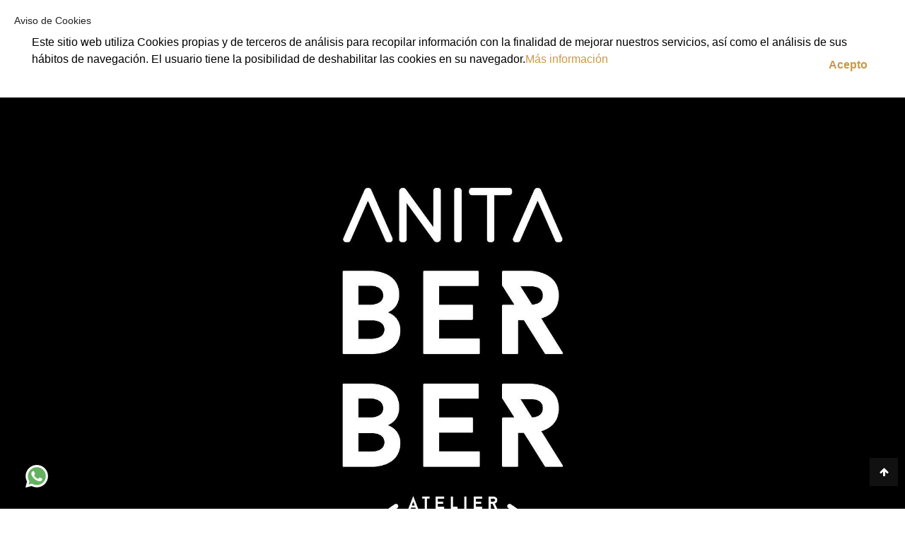

--- FILE ---
content_type: text/html; charset=utf-8
request_url: https://anitaberberatelier.com/es/
body_size: 91617
content:









<!DOCTYPE html>

<html lang="es">

<head>

	<meta name="viewport" content="width=device-width, initial-scale=1">
    <meta charset="UTF-8">


    
	<title>Anita BER BER Atelier | Tienda de Ropa de Diseño | Moda de Mujer | Hombre | Unisex | Málaga</title>
	<meta name="description" content="Concept store de moda sostenible y diseño original. Marcas nacionales de influencia berlinesa visten el atelier con estilos urbanos y de inspiración vintage.">
		
	
	
	
	<link rel="alternate" hreflang="es" href="https://www.anita.com/es/" />
	
	<link rel="alternate" hreflang="en" href="https://www.anita.com/en/" />
	

	<style type="text/css">@charset "UTF-8";/*!
 * animate.css -http://daneden.me/animate
 * Version - 3.5.0
 * Licensed under the MIT license - http://opensource.org/licenses/MIT
 *
 * Copyright (c) 2016 Daniel Eden
 */.animated{-webkit-animation-duration:1s;animation-duration:1s;-webkit-animation-fill-mode:both;animation-fill-mode:both}.animated.infinite{-webkit-animation-iteration-count:infinite;animation-iteration-count:infinite}.animated.hinge{-webkit-animation-duration:2s;animation-duration:2s}.animated.flipOutX,.animated.flipOutY,.animated.bounceIn,.animated.bounceOut{-webkit-animation-duration:.75s;animation-duration:.75s}@-webkit-keyframes bounce{from,20%,53%,80%,to{-webkit-animation-timing-function:cubic-bezier(0.215,0.610,0.355,1.000);animation-timing-function:cubic-bezier(0.215,0.610,0.355,1.000);-webkit-transform:translate3d(0,0,0);transform:translate3d(0,0,0)}40%,43%{-webkit-animation-timing-function:cubic-bezier(0.755,0.050,0.855,0.060);animation-timing-function:cubic-bezier(0.755,0.050,0.855,0.060);-webkit-transform:translate3d(0,-30px,0);transform:translate3d(0,-30px,0)}70%{-webkit-animation-timing-function:cubic-bezier(0.755,0.050,0.855,0.060);animation-timing-function:cubic-bezier(0.755,0.050,0.855,0.060);-webkit-transform:translate3d(0,-15px,0);transform:translate3d(0,-15px,0)}90%{-webkit-transform:translate3d(0,-4px,0);transform:translate3d(0,-4px,0)}}@keyframes bounce{from,20%,53%,80%,to{-webkit-animation-timing-function:cubic-bezier(0.215,0.610,0.355,1.000);animation-timing-function:cubic-bezier(0.215,0.610,0.355,1.000);-webkit-transform:translate3d(0,0,0);transform:translate3d(0,0,0)}40%,43%{-webkit-animation-timing-function:cubic-bezier(0.755,0.050,0.855,0.060);animation-timing-function:cubic-bezier(0.755,0.050,0.855,0.060);-webkit-transform:translate3d(0,-30px,0);transform:translate3d(0,-30px,0)}70%{-webkit-animation-timing-function:cubic-bezier(0.755,0.050,0.855,0.060);animation-timing-function:cubic-bezier(0.755,0.050,0.855,0.060);-webkit-transform:translate3d(0,-15px,0);transform:translate3d(0,-15px,0)}90%{-webkit-transform:translate3d(0,-4px,0);transform:translate3d(0,-4px,0)}}.bounce{-webkit-animation-name:bounce;animation-name:bounce;-webkit-transform-origin:center bottom;transform-origin:center bottom}@-webkit-keyframes flash{from,50%,to{opacity:1}25%,75%{opacity:0}}@keyframes flash{from,50%,to{opacity:1}25%,75%{opacity:0}}.flash{-webkit-animation-name:flash;animation-name:flash}@-webkit-keyframes pulse{from{-webkit-transform:scale3d(1,1,1);transform:scale3d(1,1,1)}50%{-webkit-transform:scale3d(1.05,1.05,1.05);transform:scale3d(1.05,1.05,1.05)}to{-webkit-transform:scale3d(1,1,1);transform:scale3d(1,1,1)}}@keyframes pulse{from{-webkit-transform:scale3d(1,1,1);transform:scale3d(1,1,1)}50%{-webkit-transform:scale3d(1.05,1.05,1.05);transform:scale3d(1.05,1.05,1.05)}to{-webkit-transform:scale3d(1,1,1);transform:scale3d(1,1,1)}}.pulse{-webkit-animation-name:pulse;animation-name:pulse}@-webkit-keyframes rubberBand{from{-webkit-transform:scale3d(1,1,1);transform:scale3d(1,1,1)}30%{-webkit-transform:scale3d(1.25,0.75,1);transform:scale3d(1.25,0.75,1)}40%{-webkit-transform:scale3d(0.75,1.25,1);transform:scale3d(0.75,1.25,1)}50%{-webkit-transform:scale3d(1.15,0.85,1);transform:scale3d(1.15,0.85,1)}65%{-webkit-transform:scale3d(.95,1.05,1);transform:scale3d(.95,1.05,1)}75%{-webkit-transform:scale3d(1.05,.95,1);transform:scale3d(1.05,.95,1)}to{-webkit-transform:scale3d(1,1,1);transform:scale3d(1,1,1)}}@keyframes rubberBand{from{-webkit-transform:scale3d(1,1,1);transform:scale3d(1,1,1)}30%{-webkit-transform:scale3d(1.25,0.75,1);transform:scale3d(1.25,0.75,1)}40%{-webkit-transform:scale3d(0.75,1.25,1);transform:scale3d(0.75,1.25,1)}50%{-webkit-transform:scale3d(1.15,0.85,1);transform:scale3d(1.15,0.85,1)}65%{-webkit-transform:scale3d(.95,1.05,1);transform:scale3d(.95,1.05,1)}75%{-webkit-transform:scale3d(1.05,.95,1);transform:scale3d(1.05,.95,1)}to{-webkit-transform:scale3d(1,1,1);transform:scale3d(1,1,1)}}.rubberBand{-webkit-animation-name:rubberBand;animation-name:rubberBand}@-webkit-keyframes shake{from,to{-webkit-transform:translate3d(0,0,0);transform:translate3d(0,0,0)}10%,30%,50%,70%,90%{-webkit-transform:translate3d(-10px,0,0);transform:translate3d(-10px,0,0)}20%,40%,60%,80%{-webkit-transform:translate3d(10px,0,0);transform:translate3d(10px,0,0)}}@keyframes shake{from,to{-webkit-transform:translate3d(0,0,0);transform:translate3d(0,0,0)}10%,30%,50%,70%,90%{-webkit-transform:translate3d(-10px,0,0);transform:translate3d(-10px,0,0)}20%,40%,60%,80%{-webkit-transform:translate3d(10px,0,0);transform:translate3d(10px,0,0)}}.shake{-webkit-animation-name:shake;animation-name:shake}@-webkit-keyframes headShake{0%{-webkit-transform:translateX(0);transform:translateX(0)}6.5%{-webkit-transform:translateX(-6px) rotateY(-9deg);transform:translateX(-6px) rotateY(-9deg)}18.5%{-webkit-transform:translateX(5px) rotateY(7deg);transform:translateX(5px) rotateY(7deg)}31.5%{-webkit-transform:translateX(-3px) rotateY(-5deg);transform:translateX(-3px) rotateY(-5deg)}43.5%{-webkit-transform:translateX(2px) rotateY(3deg);transform:translateX(2px) rotateY(3deg)}50%{-webkit-transform:translateX(0);transform:translateX(0)}}@keyframes headShake{0%{-webkit-transform:translateX(0);transform:translateX(0)}6.5%{-webkit-transform:translateX(-6px) rotateY(-9deg);transform:translateX(-6px) rotateY(-9deg)}18.5%{-webkit-transform:translateX(5px) rotateY(7deg);transform:translateX(5px) rotateY(7deg)}31.5%{-webkit-transform:translateX(-3px) rotateY(-5deg);transform:translateX(-3px) rotateY(-5deg)}43.5%{-webkit-transform:translateX(2px) rotateY(3deg);transform:translateX(2px) rotateY(3deg)}50%{-webkit-transform:translateX(0);transform:translateX(0)}}.headShake{-webkit-animation-timing-function:ease-in-out;animation-timing-function:ease-in-out;-webkit-animation-name:headShake;animation-name:headShake}@-webkit-keyframes swing{20%{-webkit-transform:rotate3d(0,0,1,15deg);transform:rotate3d(0,0,1,15deg)}40%{-webkit-transform:rotate3d(0,0,1,-10deg);transform:rotate3d(0,0,1,-10deg)}60%{-webkit-transform:rotate3d(0,0,1,5deg);transform:rotate3d(0,0,1,5deg)}80%{-webkit-transform:rotate3d(0,0,1,-5deg);transform:rotate3d(0,0,1,-5deg)}to{-webkit-transform:rotate3d(0,0,1,0deg);transform:rotate3d(0,0,1,0deg)}}@keyframes swing{20%{-webkit-transform:rotate3d(0,0,1,15deg);transform:rotate3d(0,0,1,15deg)}40%{-webkit-transform:rotate3d(0,0,1,-10deg);transform:rotate3d(0,0,1,-10deg)}60%{-webkit-transform:rotate3d(0,0,1,5deg);transform:rotate3d(0,0,1,5deg)}80%{-webkit-transform:rotate3d(0,0,1,-5deg);transform:rotate3d(0,0,1,-5deg)}to{-webkit-transform:rotate3d(0,0,1,0deg);transform:rotate3d(0,0,1,0deg)}}.swing{-webkit-transform-origin:top center;transform-origin:top center;-webkit-animation-name:swing;animation-name:swing}@-webkit-keyframes tada{from{-webkit-transform:scale3d(1,1,1);transform:scale3d(1,1,1)}10%,20%{-webkit-transform:scale3d(.9,.9,.9) rotate3d(0,0,1,-3deg);transform:scale3d(.9,.9,.9) rotate3d(0,0,1,-3deg)}30%,50%,70%,90%{-webkit-transform:scale3d(1.1,1.1,1.1) rotate3d(0,0,1,3deg);transform:scale3d(1.1,1.1,1.1) rotate3d(0,0,1,3deg)}40%,60%,80%{-webkit-transform:scale3d(1.1,1.1,1.1) rotate3d(0,0,1,-3deg);transform:scale3d(1.1,1.1,1.1) rotate3d(0,0,1,-3deg)}to{-webkit-transform:scale3d(1,1,1);transform:scale3d(1,1,1)}}@keyframes tada{from{-webkit-transform:scale3d(1,1,1);transform:scale3d(1,1,1)}10%,20%{-webkit-transform:scale3d(.9,.9,.9) rotate3d(0,0,1,-3deg);transform:scale3d(.9,.9,.9) rotate3d(0,0,1,-3deg)}30%,50%,70%,90%{-webkit-transform:scale3d(1.1,1.1,1.1) rotate3d(0,0,1,3deg);transform:scale3d(1.1,1.1,1.1) rotate3d(0,0,1,3deg)}40%,60%,80%{-webkit-transform:scale3d(1.1,1.1,1.1) rotate3d(0,0,1,-3deg);transform:scale3d(1.1,1.1,1.1) rotate3d(0,0,1,-3deg)}to{-webkit-transform:scale3d(1,1,1);transform:scale3d(1,1,1)}}.tada{-webkit-animation-name:tada;animation-name:tada}@-webkit-keyframes wobble{from{-webkit-transform:none;transform:none}15%{-webkit-transform:translate3d(-25%,0,0) rotate3d(0,0,1,-5deg);transform:translate3d(-25%,0,0) rotate3d(0,0,1,-5deg)}30%{-webkit-transform:translate3d(20%,0,0) rotate3d(0,0,1,3deg);transform:translate3d(20%,0,0) rotate3d(0,0,1,3deg)}45%{-webkit-transform:translate3d(-15%,0,0) rotate3d(0,0,1,-3deg);transform:translate3d(-15%,0,0) rotate3d(0,0,1,-3deg)}60%{-webkit-transform:translate3d(10%,0,0) rotate3d(0,0,1,2deg);transform:translate3d(10%,0,0) rotate3d(0,0,1,2deg)}75%{-webkit-transform:translate3d(-5%,0,0) rotate3d(0,0,1,-1deg);transform:translate3d(-5%,0,0) rotate3d(0,0,1,-1deg)}to{-webkit-transform:none;transform:none}}@keyframes wobble{from{-webkit-transform:none;transform:none}15%{-webkit-transform:translate3d(-25%,0,0) rotate3d(0,0,1,-5deg);transform:translate3d(-25%,0,0) rotate3d(0,0,1,-5deg)}30%{-webkit-transform:translate3d(20%,0,0) rotate3d(0,0,1,3deg);transform:translate3d(20%,0,0) rotate3d(0,0,1,3deg)}45%{-webkit-transform:translate3d(-15%,0,0) rotate3d(0,0,1,-3deg);transform:translate3d(-15%,0,0) rotate3d(0,0,1,-3deg)}60%{-webkit-transform:translate3d(10%,0,0) rotate3d(0,0,1,2deg);transform:translate3d(10%,0,0) rotate3d(0,0,1,2deg)}75%{-webkit-transform:translate3d(-5%,0,0) rotate3d(0,0,1,-1deg);transform:translate3d(-5%,0,0) rotate3d(0,0,1,-1deg)}to{-webkit-transform:none;transform:none}}.wobble{-webkit-animation-name:wobble;animation-name:wobble}@-webkit-keyframes jello{from,11.1%,to{-webkit-transform:none;transform:none}22.2%{-webkit-transform:skewX(-12.5deg) skewY(-12.5deg);transform:skewX(-12.5deg) skewY(-12.5deg)}33.3%{-webkit-transform:skewX(6.25deg) skewY(6.25deg);transform:skewX(6.25deg) skewY(6.25deg)}44.4%{-webkit-transform:skewX(-3.125deg) skewY(-3.125deg);transform:skewX(-3.125deg) skewY(-3.125deg)}55.5%{-webkit-transform:skewX(1.5625deg) skewY(1.5625deg);transform:skewX(1.5625deg) skewY(1.5625deg)}66.6%{-webkit-transform:skewX(-0.78125deg) skewY(-0.78125deg);transform:skewX(-0.78125deg) skewY(-0.78125deg)}77.7%{-webkit-transform:skewX(0.390625deg) skewY(0.390625deg);transform:skewX(0.390625deg) skewY(0.390625deg)}88.8%{-webkit-transform:skewX(-0.1953125deg) skewY(-0.1953125deg);transform:skewX(-0.1953125deg) skewY(-0.1953125deg)}}@keyframes jello{from,11.1%,to{-webkit-transform:none;transform:none}22.2%{-webkit-transform:skewX(-12.5deg) skewY(-12.5deg);transform:skewX(-12.5deg) skewY(-12.5deg)}33.3%{-webkit-transform:skewX(6.25deg) skewY(6.25deg);transform:skewX(6.25deg) skewY(6.25deg)}44.4%{-webkit-transform:skewX(-3.125deg) skewY(-3.125deg);transform:skewX(-3.125deg) skewY(-3.125deg)}55.5%{-webkit-transform:skewX(1.5625deg) skewY(1.5625deg);transform:skewX(1.5625deg) skewY(1.5625deg)}66.6%{-webkit-transform:skewX(-0.78125deg) skewY(-0.78125deg);transform:skewX(-0.78125deg) skewY(-0.78125deg)}77.7%{-webkit-transform:skewX(0.390625deg) skewY(0.390625deg);transform:skewX(0.390625deg) skewY(0.390625deg)}88.8%{-webkit-transform:skewX(-0.1953125deg) skewY(-0.1953125deg);transform:skewX(-0.1953125deg) skewY(-0.1953125deg)}}.jello{-webkit-animation-name:jello;animation-name:jello;-webkit-transform-origin:center;transform-origin:center}@-webkit-keyframes bounceIn{from,20%,40%,60%,80%,to{-webkit-animation-timing-function:cubic-bezier(0.215,0.610,0.355,1.000);animation-timing-function:cubic-bezier(0.215,0.610,0.355,1.000)}0%{opacity:0;-webkit-transform:scale3d(.3,.3,.3);transform:scale3d(.3,.3,.3)}20%{-webkit-transform:scale3d(1.1,1.1,1.1);transform:scale3d(1.1,1.1,1.1)}40%{-webkit-transform:scale3d(.9,.9,.9);transform:scale3d(.9,.9,.9)}60%{opacity:1;-webkit-transform:scale3d(1.03,1.03,1.03);transform:scale3d(1.03,1.03,1.03)}80%{-webkit-transform:scale3d(.97,.97,.97);transform:scale3d(.97,.97,.97)}to{opacity:1;-webkit-transform:scale3d(1,1,1);transform:scale3d(1,1,1)}}@keyframes bounceIn{from,20%,40%,60%,80%,to{-webkit-animation-timing-function:cubic-bezier(0.215,0.610,0.355,1.000);animation-timing-function:cubic-bezier(0.215,0.610,0.355,1.000)}0%{opacity:0;-webkit-transform:scale3d(.3,.3,.3);transform:scale3d(.3,.3,.3)}20%{-webkit-transform:scale3d(1.1,1.1,1.1);transform:scale3d(1.1,1.1,1.1)}40%{-webkit-transform:scale3d(.9,.9,.9);transform:scale3d(.9,.9,.9)}60%{opacity:1;-webkit-transform:scale3d(1.03,1.03,1.03);transform:scale3d(1.03,1.03,1.03)}80%{-webkit-transform:scale3d(.97,.97,.97);transform:scale3d(.97,.97,.97)}to{opacity:1;-webkit-transform:scale3d(1,1,1);transform:scale3d(1,1,1)}}.bounceIn{-webkit-animation-name:bounceIn;animation-name:bounceIn}@-webkit-keyframes bounceInDown{from,60%,75%,90%,to{-webkit-animation-timing-function:cubic-bezier(0.215,0.610,0.355,1.000);animation-timing-function:cubic-bezier(0.215,0.610,0.355,1.000)}0%{opacity:0;-webkit-transform:translate3d(0,-3000px,0);transform:translate3d(0,-3000px,0)}60%{opacity:1;-webkit-transform:translate3d(0,25px,0);transform:translate3d(0,25px,0)}75%{-webkit-transform:translate3d(0,-10px,0);transform:translate3d(0,-10px,0)}90%{-webkit-transform:translate3d(0,5px,0);transform:translate3d(0,5px,0)}to{-webkit-transform:none;transform:none}}@keyframes bounceInDown{from,60%,75%,90%,to{-webkit-animation-timing-function:cubic-bezier(0.215,0.610,0.355,1.000);animation-timing-function:cubic-bezier(0.215,0.610,0.355,1.000)}0%{opacity:0;-webkit-transform:translate3d(0,-3000px,0);transform:translate3d(0,-3000px,0)}60%{opacity:1;-webkit-transform:translate3d(0,25px,0);transform:translate3d(0,25px,0)}75%{-webkit-transform:translate3d(0,-10px,0);transform:translate3d(0,-10px,0)}90%{-webkit-transform:translate3d(0,5px,0);transform:translate3d(0,5px,0)}to{-webkit-transform:none;transform:none}}.bounceInDown{-webkit-animation-name:bounceInDown;animation-name:bounceInDown}@-webkit-keyframes bounceInLeft{from,60%,75%,90%,to{-webkit-animation-timing-function:cubic-bezier(0.215,0.610,0.355,1.000);animation-timing-function:cubic-bezier(0.215,0.610,0.355,1.000)}0%{opacity:0;-webkit-transform:translate3d(-3000px,0,0);transform:translate3d(-3000px,0,0)}60%{opacity:1;-webkit-transform:translate3d(25px,0,0);transform:translate3d(25px,0,0)}75%{-webkit-transform:translate3d(-10px,0,0);transform:translate3d(-10px,0,0)}90%{-webkit-transform:translate3d(5px,0,0);transform:translate3d(5px,0,0)}to{-webkit-transform:none;transform:none}}@keyframes bounceInLeft{from,60%,75%,90%,to{-webkit-animation-timing-function:cubic-bezier(0.215,0.610,0.355,1.000);animation-timing-function:cubic-bezier(0.215,0.610,0.355,1.000)}0%{opacity:0;-webkit-transform:translate3d(-3000px,0,0);transform:translate3d(-3000px,0,0)}60%{opacity:1;-webkit-transform:translate3d(25px,0,0);transform:translate3d(25px,0,0)}75%{-webkit-transform:translate3d(-10px,0,0);transform:translate3d(-10px,0,0)}90%{-webkit-transform:translate3d(5px,0,0);transform:translate3d(5px,0,0)}to{-webkit-transform:none;transform:none}}.bounceInLeft{-webkit-animation-name:bounceInLeft;animation-name:bounceInLeft}@-webkit-keyframes bounceInRight{from,60%,75%,90%,to{-webkit-animation-timing-function:cubic-bezier(0.215,0.610,0.355,1.000);animation-timing-function:cubic-bezier(0.215,0.610,0.355,1.000)}from{opacity:0;-webkit-transform:translate3d(3000px,0,0);transform:translate3d(3000px,0,0)}60%{opacity:1;-webkit-transform:translate3d(-25px,0,0);transform:translate3d(-25px,0,0)}75%{-webkit-transform:translate3d(10px,0,0);transform:translate3d(10px,0,0)}90%{-webkit-transform:translate3d(-5px,0,0);transform:translate3d(-5px,0,0)}to{-webkit-transform:none;transform:none}}@keyframes bounceInRight{from,60%,75%,90%,to{-webkit-animation-timing-function:cubic-bezier(0.215,0.610,0.355,1.000);animation-timing-function:cubic-bezier(0.215,0.610,0.355,1.000)}from{opacity:0;-webkit-transform:translate3d(3000px,0,0);transform:translate3d(3000px,0,0)}60%{opacity:1;-webkit-transform:translate3d(-25px,0,0);transform:translate3d(-25px,0,0)}75%{-webkit-transform:translate3d(10px,0,0);transform:translate3d(10px,0,0)}90%{-webkit-transform:translate3d(-5px,0,0);transform:translate3d(-5px,0,0)}to{-webkit-transform:none;transform:none}}.bounceInRight{-webkit-animation-name:bounceInRight;animation-name:bounceInRight}@-webkit-keyframes bounceInUp{from,60%,75%,90%,to{-webkit-animation-timing-function:cubic-bezier(0.215,0.610,0.355,1.000);animation-timing-function:cubic-bezier(0.215,0.610,0.355,1.000)}from{opacity:0;-webkit-transform:translate3d(0,3000px,0);transform:translate3d(0,3000px,0)}60%{opacity:1;-webkit-transform:translate3d(0,-20px,0);transform:translate3d(0,-20px,0)}75%{-webkit-transform:translate3d(0,10px,0);transform:translate3d(0,10px,0)}90%{-webkit-transform:translate3d(0,-5px,0);transform:translate3d(0,-5px,0)}to{-webkit-transform:translate3d(0,0,0);transform:translate3d(0,0,0)}}@keyframes bounceInUp{from,60%,75%,90%,to{-webkit-animation-timing-function:cubic-bezier(0.215,0.610,0.355,1.000);animation-timing-function:cubic-bezier(0.215,0.610,0.355,1.000)}from{opacity:0;-webkit-transform:translate3d(0,3000px,0);transform:translate3d(0,3000px,0)}60%{opacity:1;-webkit-transform:translate3d(0,-20px,0);transform:translate3d(0,-20px,0)}75%{-webkit-transform:translate3d(0,10px,0);transform:translate3d(0,10px,0)}90%{-webkit-transform:translate3d(0,-5px,0);transform:translate3d(0,-5px,0)}to{-webkit-transform:translate3d(0,0,0);transform:translate3d(0,0,0)}}.bounceInUp{-webkit-animation-name:bounceInUp;animation-name:bounceInUp}@-webkit-keyframes bounceOut{20%{-webkit-transform:scale3d(.9,.9,.9);transform:scale3d(.9,.9,.9)}50%,55%{opacity:1;-webkit-transform:scale3d(1.1,1.1,1.1);transform:scale3d(1.1,1.1,1.1)}to{opacity:0;-webkit-transform:scale3d(.3,.3,.3);transform:scale3d(.3,.3,.3)}}@keyframes bounceOut{20%{-webkit-transform:scale3d(.9,.9,.9);transform:scale3d(.9,.9,.9)}50%,55%{opacity:1;-webkit-transform:scale3d(1.1,1.1,1.1);transform:scale3d(1.1,1.1,1.1)}to{opacity:0;-webkit-transform:scale3d(.3,.3,.3);transform:scale3d(.3,.3,.3)}}.bounceOut{-webkit-animation-name:bounceOut;animation-name:bounceOut}@-webkit-keyframes bounceOutDown{20%{-webkit-transform:translate3d(0,10px,0);transform:translate3d(0,10px,0)}40%,45%{opacity:1;-webkit-transform:translate3d(0,-20px,0);transform:translate3d(0,-20px,0)}to{opacity:0;-webkit-transform:translate3d(0,2000px,0);transform:translate3d(0,2000px,0)}}@keyframes bounceOutDown{20%{-webkit-transform:translate3d(0,10px,0);transform:translate3d(0,10px,0)}40%,45%{opacity:1;-webkit-transform:translate3d(0,-20px,0);transform:translate3d(0,-20px,0)}to{opacity:0;-webkit-transform:translate3d(0,2000px,0);transform:translate3d(0,2000px,0)}}.bounceOutDown{-webkit-animation-name:bounceOutDown;animation-name:bounceOutDown}@-webkit-keyframes bounceOutLeft{20%{opacity:1;-webkit-transform:translate3d(20px,0,0);transform:translate3d(20px,0,0)}to{opacity:0;-webkit-transform:translate3d(-2000px,0,0);transform:translate3d(-2000px,0,0)}}@keyframes bounceOutLeft{20%{opacity:1;-webkit-transform:translate3d(20px,0,0);transform:translate3d(20px,0,0)}to{opacity:0;-webkit-transform:translate3d(-2000px,0,0);transform:translate3d(-2000px,0,0)}}.bounceOutLeft{-webkit-animation-name:bounceOutLeft;animation-name:bounceOutLeft}@-webkit-keyframes bounceOutRight{20%{opacity:1;-webkit-transform:translate3d(-20px,0,0);transform:translate3d(-20px,0,0)}to{opacity:0;-webkit-transform:translate3d(2000px,0,0);transform:translate3d(2000px,0,0)}}@keyframes bounceOutRight{20%{opacity:1;-webkit-transform:translate3d(-20px,0,0);transform:translate3d(-20px,0,0)}to{opacity:0;-webkit-transform:translate3d(2000px,0,0);transform:translate3d(2000px,0,0)}}.bounceOutRight{-webkit-animation-name:bounceOutRight;animation-name:bounceOutRight}@-webkit-keyframes bounceOutUp{20%{-webkit-transform:translate3d(0,-10px,0);transform:translate3d(0,-10px,0)}40%,45%{opacity:1;-webkit-transform:translate3d(0,20px,0);transform:translate3d(0,20px,0)}to{opacity:0;-webkit-transform:translate3d(0,-2000px,0);transform:translate3d(0,-2000px,0)}}@keyframes bounceOutUp{20%{-webkit-transform:translate3d(0,-10px,0);transform:translate3d(0,-10px,0)}40%,45%{opacity:1;-webkit-transform:translate3d(0,20px,0);transform:translate3d(0,20px,0)}to{opacity:0;-webkit-transform:translate3d(0,-2000px,0);transform:translate3d(0,-2000px,0)}}.bounceOutUp{-webkit-animation-name:bounceOutUp;animation-name:bounceOutUp}@-webkit-keyframes fadeIn{from{opacity:0}to{opacity:1}}@keyframes fadeIn{from{opacity:0}to{opacity:1}}.fadeIn{-webkit-animation-name:fadeIn;animation-name:fadeIn}@-webkit-keyframes fadeInDown{from{opacity:0;-webkit-transform:translate3d(0,-100%,0);transform:translate3d(0,-100%,0)}to{opacity:1;-webkit-transform:none;transform:none}}@keyframes fadeInDown{from{opacity:0;-webkit-transform:translate3d(0,-100%,0);transform:translate3d(0,-100%,0)}to{opacity:1;-webkit-transform:none;transform:none}}.fadeInDown{-webkit-animation-name:fadeInDown;animation-name:fadeInDown}@-webkit-keyframes fadeInDownBig{from{opacity:0;-webkit-transform:translate3d(0,-2000px,0);transform:translate3d(0,-2000px,0)}to{opacity:1;-webkit-transform:none;transform:none}}@keyframes fadeInDownBig{from{opacity:0;-webkit-transform:translate3d(0,-2000px,0);transform:translate3d(0,-2000px,0)}to{opacity:1;-webkit-transform:none;transform:none}}.fadeInDownBig{-webkit-animation-name:fadeInDownBig;animation-name:fadeInDownBig}@-webkit-keyframes fadeInLeft{from{opacity:0;-webkit-transform:translate3d(-100%,0,0);transform:translate3d(-100%,0,0)}to{opacity:1;-webkit-transform:none;transform:none}}@keyframes fadeInLeft{from{opacity:0;-webkit-transform:translate3d(-100%,0,0);transform:translate3d(-100%,0,0)}to{opacity:1;-webkit-transform:none;transform:none}}.fadeInLeft{-webkit-animation-name:fadeInLeft;animation-name:fadeInLeft}@-webkit-keyframes fadeInLeftBig{from{opacity:0;-webkit-transform:translate3d(-2000px,0,0);transform:translate3d(-2000px,0,0)}to{opacity:1;-webkit-transform:none;transform:none}}@keyframes fadeInLeftBig{from{opacity:0;-webkit-transform:translate3d(-2000px,0,0);transform:translate3d(-2000px,0,0)}to{opacity:1;-webkit-transform:none;transform:none}}.fadeInLeftBig{-webkit-animation-name:fadeInLeftBig;animation-name:fadeInLeftBig}@-webkit-keyframes fadeInRight{from{opacity:0;-webkit-transform:translate3d(100%,0,0);transform:translate3d(100%,0,0)}to{opacity:1;-webkit-transform:none;transform:none}}@keyframes fadeInRight{from{opacity:0;-webkit-transform:translate3d(100%,0,0);transform:translate3d(100%,0,0)}to{opacity:1;-webkit-transform:none;transform:none}}.fadeInRight{-webkit-animation-name:fadeInRight;animation-name:fadeInRight}@-webkit-keyframes fadeInRightBig{from{opacity:0;-webkit-transform:translate3d(2000px,0,0);transform:translate3d(2000px,0,0)}to{opacity:1;-webkit-transform:none;transform:none}}@keyframes fadeInRightBig{from{opacity:0;-webkit-transform:translate3d(2000px,0,0);transform:translate3d(2000px,0,0)}to{opacity:1;-webkit-transform:none;transform:none}}.fadeInRightBig{-webkit-animation-name:fadeInRightBig;animation-name:fadeInRightBig}@-webkit-keyframes fadeInUp{from{opacity:0;-webkit-transform:translate3d(0,100%,0);transform:translate3d(0,100%,0)}to{opacity:1;-webkit-transform:none;transform:none}}@keyframes fadeInUp{from{opacity:0;-webkit-transform:translate3d(0,100%,0);transform:translate3d(0,100%,0)}to{opacity:1;-webkit-transform:none;transform:none}}.fadeInUp{-webkit-animation-name:fadeInUp;animation-name:fadeInUp}@-webkit-keyframes fadeInUpBig{from{opacity:0;-webkit-transform:translate3d(0,2000px,0);transform:translate3d(0,2000px,0)}to{opacity:1;-webkit-transform:none;transform:none}}@keyframes fadeInUpBig{from{opacity:0;-webkit-transform:translate3d(0,2000px,0);transform:translate3d(0,2000px,0)}to{opacity:1;-webkit-transform:none;transform:none}}.fadeInUpBig{-webkit-animation-name:fadeInUpBig;animation-name:fadeInUpBig}@-webkit-keyframes fadeOut{from{opacity:1}to{opacity:0}}@keyframes fadeOut{from{opacity:1}to{opacity:0}}.fadeOut{-webkit-animation-name:fadeOut;animation-name:fadeOut}@-webkit-keyframes fadeOutDown{from{opacity:1}to{opacity:0;-webkit-transform:translate3d(0,100%,0);transform:translate3d(0,100%,0)}}@keyframes fadeOutDown{from{opacity:1}to{opacity:0;-webkit-transform:translate3d(0,100%,0);transform:translate3d(0,100%,0)}}.fadeOutDown{-webkit-animation-name:fadeOutDown;animation-name:fadeOutDown}@-webkit-keyframes fadeOutDownBig{from{opacity:1}to{opacity:0;-webkit-transform:translate3d(0,2000px,0);transform:translate3d(0,2000px,0)}}@keyframes fadeOutDownBig{from{opacity:1}to{opacity:0;-webkit-transform:translate3d(0,2000px,0);transform:translate3d(0,2000px,0)}}.fadeOutDownBig{-webkit-animation-name:fadeOutDownBig;animation-name:fadeOutDownBig}@-webkit-keyframes fadeOutLeft{from{opacity:1}to{opacity:0;-webkit-transform:translate3d(-100%,0,0);transform:translate3d(-100%,0,0)}}@keyframes fadeOutLeft{from{opacity:1}to{opacity:0;-webkit-transform:translate3d(-100%,0,0);transform:translate3d(-100%,0,0)}}.fadeOutLeft{-webkit-animation-name:fadeOutLeft;animation-name:fadeOutLeft}@-webkit-keyframes fadeOutLeftBig{from{opacity:1}to{opacity:0;-webkit-transform:translate3d(-2000px,0,0);transform:translate3d(-2000px,0,0)}}@keyframes fadeOutLeftBig{from{opacity:1}to{opacity:0;-webkit-transform:translate3d(-2000px,0,0);transform:translate3d(-2000px,0,0)}}.fadeOutLeftBig{-webkit-animation-name:fadeOutLeftBig;animation-name:fadeOutLeftBig}@-webkit-keyframes fadeOutRight{from{opacity:1}to{opacity:0;-webkit-transform:translate3d(100%,0,0);transform:translate3d(100%,0,0)}}@keyframes fadeOutRight{from{opacity:1}to{opacity:0;-webkit-transform:translate3d(100%,0,0);transform:translate3d(100%,0,0)}}.fadeOutRight{-webkit-animation-name:fadeOutRight;animation-name:fadeOutRight}@-webkit-keyframes fadeOutRightBig{from{opacity:1}to{opacity:0;-webkit-transform:translate3d(2000px,0,0);transform:translate3d(2000px,0,0)}}@keyframes fadeOutRightBig{from{opacity:1}to{opacity:0;-webkit-transform:translate3d(2000px,0,0);transform:translate3d(2000px,0,0)}}.fadeOutRightBig{-webkit-animation-name:fadeOutRightBig;animation-name:fadeOutRightBig}@-webkit-keyframes fadeOutUp{from{opacity:1}to{opacity:0;-webkit-transform:translate3d(0,-100%,0);transform:translate3d(0,-100%,0)}}@keyframes fadeOutUp{from{opacity:1}to{opacity:0;-webkit-transform:translate3d(0,-100%,0);transform:translate3d(0,-100%,0)}}.fadeOutUp{-webkit-animation-name:fadeOutUp;animation-name:fadeOutUp}@-webkit-keyframes fadeOutUpBig{from{opacity:1}to{opacity:0;-webkit-transform:translate3d(0,-2000px,0);transform:translate3d(0,-2000px,0)}}@keyframes fadeOutUpBig{from{opacity:1}to{opacity:0;-webkit-transform:translate3d(0,-2000px,0);transform:translate3d(0,-2000px,0)}}.fadeOutUpBig{-webkit-animation-name:fadeOutUpBig;animation-name:fadeOutUpBig}@-webkit-keyframes flip{from{-webkit-transform:perspective(400px) rotate3d(0,1,0,-360deg);transform:perspective(400px) rotate3d(0,1,0,-360deg);-webkit-animation-timing-function:ease-out;animation-timing-function:ease-out}40%{-webkit-transform:perspective(400px) translate3d(0,0,150px) rotate3d(0,1,0,-190deg);transform:perspective(400px) translate3d(0,0,150px) rotate3d(0,1,0,-190deg);-webkit-animation-timing-function:ease-out;animation-timing-function:ease-out}50%{-webkit-transform:perspective(400px) translate3d(0,0,150px) rotate3d(0,1,0,-170deg);transform:perspective(400px) translate3d(0,0,150px) rotate3d(0,1,0,-170deg);-webkit-animation-timing-function:ease-in;animation-timing-function:ease-in}80%{-webkit-transform:perspective(400px) scale3d(.95,.95,.95);transform:perspective(400px) scale3d(.95,.95,.95);-webkit-animation-timing-function:ease-in;animation-timing-function:ease-in}to{-webkit-transform:perspective(400px);transform:perspective(400px);-webkit-animation-timing-function:ease-in;animation-timing-function:ease-in}}@keyframes flip{from{-webkit-transform:perspective(400px) rotate3d(0,1,0,-360deg);transform:perspective(400px) rotate3d(0,1,0,-360deg);-webkit-animation-timing-function:ease-out;animation-timing-function:ease-out}40%{-webkit-transform:perspective(400px) translate3d(0,0,150px) rotate3d(0,1,0,-190deg);transform:perspective(400px) translate3d(0,0,150px) rotate3d(0,1,0,-190deg);-webkit-animation-timing-function:ease-out;animation-timing-function:ease-out}50%{-webkit-transform:perspective(400px) translate3d(0,0,150px) rotate3d(0,1,0,-170deg);transform:perspective(400px) translate3d(0,0,150px) rotate3d(0,1,0,-170deg);-webkit-animation-timing-function:ease-in;animation-timing-function:ease-in}80%{-webkit-transform:perspective(400px) scale3d(.95,.95,.95);transform:perspective(400px) scale3d(.95,.95,.95);-webkit-animation-timing-function:ease-in;animation-timing-function:ease-in}to{-webkit-transform:perspective(400px);transform:perspective(400px);-webkit-animation-timing-function:ease-in;animation-timing-function:ease-in}}.animated.flip{-webkit-backface-visibility:visible;backface-visibility:visible;-webkit-animation-name:flip;animation-name:flip}@-webkit-keyframes flipInX{from{-webkit-transform:perspective(400px) rotate3d(1,0,0,90deg);transform:perspective(400px) rotate3d(1,0,0,90deg);-webkit-animation-timing-function:ease-in;animation-timing-function:ease-in;opacity:0}40%{-webkit-transform:perspective(400px) rotate3d(1,0,0,-20deg);transform:perspective(400px) rotate3d(1,0,0,-20deg);-webkit-animation-timing-function:ease-in;animation-timing-function:ease-in}60%{-webkit-transform:perspective(400px) rotate3d(1,0,0,10deg);transform:perspective(400px) rotate3d(1,0,0,10deg);opacity:1}80%{-webkit-transform:perspective(400px) rotate3d(1,0,0,-5deg);transform:perspective(400px) rotate3d(1,0,0,-5deg)}to{-webkit-transform:perspective(400px);transform:perspective(400px)}}@keyframes flipInX{from{-webkit-transform:perspective(400px) rotate3d(1,0,0,90deg);transform:perspective(400px) rotate3d(1,0,0,90deg);-webkit-animation-timing-function:ease-in;animation-timing-function:ease-in;opacity:0}40%{-webkit-transform:perspective(400px) rotate3d(1,0,0,-20deg);transform:perspective(400px) rotate3d(1,0,0,-20deg);-webkit-animation-timing-function:ease-in;animation-timing-function:ease-in}60%{-webkit-transform:perspective(400px) rotate3d(1,0,0,10deg);transform:perspective(400px) rotate3d(1,0,0,10deg);opacity:1}80%{-webkit-transform:perspective(400px) rotate3d(1,0,0,-5deg);transform:perspective(400px) rotate3d(1,0,0,-5deg)}to{-webkit-transform:perspective(400px);transform:perspective(400px)}}.flipInX{-webkit-backface-visibility:visible!important;backface-visibility:visible!important;-webkit-animation-name:flipInX;animation-name:flipInX}@-webkit-keyframes flipInY{from{-webkit-transform:perspective(400px) rotate3d(0,1,0,90deg);transform:perspective(400px) rotate3d(0,1,0,90deg);-webkit-animation-timing-function:ease-in;animation-timing-function:ease-in;opacity:0}40%{-webkit-transform:perspective(400px) rotate3d(0,1,0,-20deg);transform:perspective(400px) rotate3d(0,1,0,-20deg);-webkit-animation-timing-function:ease-in;animation-timing-function:ease-in}60%{-webkit-transform:perspective(400px) rotate3d(0,1,0,10deg);transform:perspective(400px) rotate3d(0,1,0,10deg);opacity:1}80%{-webkit-transform:perspective(400px) rotate3d(0,1,0,-5deg);transform:perspective(400px) rotate3d(0,1,0,-5deg)}to{-webkit-transform:perspective(400px);transform:perspective(400px)}}@keyframes flipInY{from{-webkit-transform:perspective(400px) rotate3d(0,1,0,90deg);transform:perspective(400px) rotate3d(0,1,0,90deg);-webkit-animation-timing-function:ease-in;animation-timing-function:ease-in;opacity:0}40%{-webkit-transform:perspective(400px) rotate3d(0,1,0,-20deg);transform:perspective(400px) rotate3d(0,1,0,-20deg);-webkit-animation-timing-function:ease-in;animation-timing-function:ease-in}60%{-webkit-transform:perspective(400px) rotate3d(0,1,0,10deg);transform:perspective(400px) rotate3d(0,1,0,10deg);opacity:1}80%{-webkit-transform:perspective(400px) rotate3d(0,1,0,-5deg);transform:perspective(400px) rotate3d(0,1,0,-5deg)}to{-webkit-transform:perspective(400px);transform:perspective(400px)}}.flipInY{-webkit-backface-visibility:visible!important;backface-visibility:visible!important;-webkit-animation-name:flipInY;animation-name:flipInY}@-webkit-keyframes flipOutX{from{-webkit-transform:perspective(400px);transform:perspective(400px)}30%{-webkit-transform:perspective(400px) rotate3d(1,0,0,-20deg);transform:perspective(400px) rotate3d(1,0,0,-20deg);opacity:1}to{-webkit-transform:perspective(400px) rotate3d(1,0,0,90deg);transform:perspective(400px) rotate3d(1,0,0,90deg);opacity:0}}@keyframes flipOutX{from{-webkit-transform:perspective(400px);transform:perspective(400px)}30%{-webkit-transform:perspective(400px) rotate3d(1,0,0,-20deg);transform:perspective(400px) rotate3d(1,0,0,-20deg);opacity:1}to{-webkit-transform:perspective(400px) rotate3d(1,0,0,90deg);transform:perspective(400px) rotate3d(1,0,0,90deg);opacity:0}}.flipOutX{-webkit-animation-name:flipOutX;animation-name:flipOutX;-webkit-backface-visibility:visible!important;backface-visibility:visible!important}@-webkit-keyframes flipOutY{from{-webkit-transform:perspective(400px);transform:perspective(400px)}30%{-webkit-transform:perspective(400px) rotate3d(0,1,0,-15deg);transform:perspective(400px) rotate3d(0,1,0,-15deg);opacity:1}to{-webkit-transform:perspective(400px) rotate3d(0,1,0,90deg);transform:perspective(400px) rotate3d(0,1,0,90deg);opacity:0}}@keyframes flipOutY{from{-webkit-transform:perspective(400px);transform:perspective(400px)}30%{-webkit-transform:perspective(400px) rotate3d(0,1,0,-15deg);transform:perspective(400px) rotate3d(0,1,0,-15deg);opacity:1}to{-webkit-transform:perspective(400px) rotate3d(0,1,0,90deg);transform:perspective(400px) rotate3d(0,1,0,90deg);opacity:0}}.flipOutY{-webkit-backface-visibility:visible!important;backface-visibility:visible!important;-webkit-animation-name:flipOutY;animation-name:flipOutY}@-webkit-keyframes lightSpeedIn{from{-webkit-transform:translate3d(100%,0,0) skewX(-30deg);transform:translate3d(100%,0,0) skewX(-30deg);opacity:0}60%{-webkit-transform:skewX(20deg);transform:skewX(20deg);opacity:1}80%{-webkit-transform:skewX(-5deg);transform:skewX(-5deg);opacity:1}to{-webkit-transform:none;transform:none;opacity:1}}@keyframes lightSpeedIn{from{-webkit-transform:translate3d(100%,0,0) skewX(-30deg);transform:translate3d(100%,0,0) skewX(-30deg);opacity:0}60%{-webkit-transform:skewX(20deg);transform:skewX(20deg);opacity:1}80%{-webkit-transform:skewX(-5deg);transform:skewX(-5deg);opacity:1}to{-webkit-transform:none;transform:none;opacity:1}}.lightSpeedIn{-webkit-animation-name:lightSpeedIn;animation-name:lightSpeedIn;-webkit-animation-timing-function:ease-out;animation-timing-function:ease-out}@-webkit-keyframes lightSpeedOut{from{opacity:1}to{-webkit-transform:translate3d(100%,0,0) skewX(30deg);transform:translate3d(100%,0,0) skewX(30deg);opacity:0}}@keyframes lightSpeedOut{from{opacity:1}to{-webkit-transform:translate3d(100%,0,0) skewX(30deg);transform:translate3d(100%,0,0) skewX(30deg);opacity:0}}.lightSpeedOut{-webkit-animation-name:lightSpeedOut;animation-name:lightSpeedOut;-webkit-animation-timing-function:ease-in;animation-timing-function:ease-in}@-webkit-keyframes rotateIn{from{-webkit-transform-origin:center;transform-origin:center;-webkit-transform:rotate3d(0,0,1,-200deg);transform:rotate3d(0,0,1,-200deg);opacity:0}to{-webkit-transform-origin:center;transform-origin:center;-webkit-transform:none;transform:none;opacity:1}}@keyframes rotateIn{from{-webkit-transform-origin:center;transform-origin:center;-webkit-transform:rotate3d(0,0,1,-200deg);transform:rotate3d(0,0,1,-200deg);opacity:0}to{-webkit-transform-origin:center;transform-origin:center;-webkit-transform:none;transform:none;opacity:1}}.rotateIn{-webkit-animation-name:rotateIn;animation-name:rotateIn}@-webkit-keyframes rotateInDownLeft{from{-webkit-transform-origin:left bottom;transform-origin:left bottom;-webkit-transform:rotate3d(0,0,1,-45deg);transform:rotate3d(0,0,1,-45deg);opacity:0}to{-webkit-transform-origin:left bottom;transform-origin:left bottom;-webkit-transform:none;transform:none;opacity:1}}@keyframes rotateInDownLeft{from{-webkit-transform-origin:left bottom;transform-origin:left bottom;-webkit-transform:rotate3d(0,0,1,-45deg);transform:rotate3d(0,0,1,-45deg);opacity:0}to{-webkit-transform-origin:left bottom;transform-origin:left bottom;-webkit-transform:none;transform:none;opacity:1}}.rotateInDownLeft{-webkit-animation-name:rotateInDownLeft;animation-name:rotateInDownLeft}@-webkit-keyframes rotateInDownRight{from{-webkit-transform-origin:right bottom;transform-origin:right bottom;-webkit-transform:rotate3d(0,0,1,45deg);transform:rotate3d(0,0,1,45deg);opacity:0}to{-webkit-transform-origin:right bottom;transform-origin:right bottom;-webkit-transform:none;transform:none;opacity:1}}@keyframes rotateInDownRight{from{-webkit-transform-origin:right bottom;transform-origin:right bottom;-webkit-transform:rotate3d(0,0,1,45deg);transform:rotate3d(0,0,1,45deg);opacity:0}to{-webkit-transform-origin:right bottom;transform-origin:right bottom;-webkit-transform:none;transform:none;opacity:1}}.rotateInDownRight{-webkit-animation-name:rotateInDownRight;animation-name:rotateInDownRight}@-webkit-keyframes rotateInUpLeft{from{-webkit-transform-origin:left bottom;transform-origin:left bottom;-webkit-transform:rotate3d(0,0,1,45deg);transform:rotate3d(0,0,1,45deg);opacity:0}to{-webkit-transform-origin:left bottom;transform-origin:left bottom;-webkit-transform:none;transform:none;opacity:1}}@keyframes rotateInUpLeft{from{-webkit-transform-origin:left bottom;transform-origin:left bottom;-webkit-transform:rotate3d(0,0,1,45deg);transform:rotate3d(0,0,1,45deg);opacity:0}to{-webkit-transform-origin:left bottom;transform-origin:left bottom;-webkit-transform:none;transform:none;opacity:1}}.rotateInUpLeft{-webkit-animation-name:rotateInUpLeft;animation-name:rotateInUpLeft}@-webkit-keyframes rotateInUpRight{from{-webkit-transform-origin:right bottom;transform-origin:right bottom;-webkit-transform:rotate3d(0,0,1,-90deg);transform:rotate3d(0,0,1,-90deg);opacity:0}to{-webkit-transform-origin:right bottom;transform-origin:right bottom;-webkit-transform:none;transform:none;opacity:1}}@keyframes rotateInUpRight{from{-webkit-transform-origin:right bottom;transform-origin:right bottom;-webkit-transform:rotate3d(0,0,1,-90deg);transform:rotate3d(0,0,1,-90deg);opacity:0}to{-webkit-transform-origin:right bottom;transform-origin:right bottom;-webkit-transform:none;transform:none;opacity:1}}.rotateInUpRight{-webkit-animation-name:rotateInUpRight;animation-name:rotateInUpRight}@-webkit-keyframes rotateOut{from{-webkit-transform-origin:center;transform-origin:center;opacity:1}to{-webkit-transform-origin:center;transform-origin:center;-webkit-transform:rotate3d(0,0,1,200deg);transform:rotate3d(0,0,1,200deg);opacity:0}}@keyframes rotateOut{from{-webkit-transform-origin:center;transform-origin:center;opacity:1}to{-webkit-transform-origin:center;transform-origin:center;-webkit-transform:rotate3d(0,0,1,200deg);transform:rotate3d(0,0,1,200deg);opacity:0}}.rotateOut{-webkit-animation-name:rotateOut;animation-name:rotateOut}@-webkit-keyframes rotateOutDownLeft{from{-webkit-transform-origin:left bottom;transform-origin:left bottom;opacity:1}to{-webkit-transform-origin:left bottom;transform-origin:left bottom;-webkit-transform:rotate3d(0,0,1,45deg);transform:rotate3d(0,0,1,45deg);opacity:0}}@keyframes rotateOutDownLeft{from{-webkit-transform-origin:left bottom;transform-origin:left bottom;opacity:1}to{-webkit-transform-origin:left bottom;transform-origin:left bottom;-webkit-transform:rotate3d(0,0,1,45deg);transform:rotate3d(0,0,1,45deg);opacity:0}}.rotateOutDownLeft{-webkit-animation-name:rotateOutDownLeft;animation-name:rotateOutDownLeft}@-webkit-keyframes rotateOutDownRight{from{-webkit-transform-origin:right bottom;transform-origin:right bottom;opacity:1}to{-webkit-transform-origin:right bottom;transform-origin:right bottom;-webkit-transform:rotate3d(0,0,1,-45deg);transform:rotate3d(0,0,1,-45deg);opacity:0}}@keyframes rotateOutDownRight{from{-webkit-transform-origin:right bottom;transform-origin:right bottom;opacity:1}to{-webkit-transform-origin:right bottom;transform-origin:right bottom;-webkit-transform:rotate3d(0,0,1,-45deg);transform:rotate3d(0,0,1,-45deg);opacity:0}}.rotateOutDownRight{-webkit-animation-name:rotateOutDownRight;animation-name:rotateOutDownRight}@-webkit-keyframes rotateOutUpLeft{from{-webkit-transform-origin:left bottom;transform-origin:left bottom;opacity:1}to{-webkit-transform-origin:left bottom;transform-origin:left bottom;-webkit-transform:rotate3d(0,0,1,-45deg);transform:rotate3d(0,0,1,-45deg);opacity:0}}@keyframes rotateOutUpLeft{from{-webkit-transform-origin:left bottom;transform-origin:left bottom;opacity:1}to{-webkit-transform-origin:left bottom;transform-origin:left bottom;-webkit-transform:rotate3d(0,0,1,-45deg);transform:rotate3d(0,0,1,-45deg);opacity:0}}.rotateOutUpLeft{-webkit-animation-name:rotateOutUpLeft;animation-name:rotateOutUpLeft}@-webkit-keyframes rotateOutUpRight{from{-webkit-transform-origin:right bottom;transform-origin:right bottom;opacity:1}to{-webkit-transform-origin:right bottom;transform-origin:right bottom;-webkit-transform:rotate3d(0,0,1,90deg);transform:rotate3d(0,0,1,90deg);opacity:0}}@keyframes rotateOutUpRight{from{-webkit-transform-origin:right bottom;transform-origin:right bottom;opacity:1}to{-webkit-transform-origin:right bottom;transform-origin:right bottom;-webkit-transform:rotate3d(0,0,1,90deg);transform:rotate3d(0,0,1,90deg);opacity:0}}.rotateOutUpRight{-webkit-animation-name:rotateOutUpRight;animation-name:rotateOutUpRight}@-webkit-keyframes hinge{0%{-webkit-transform-origin:top left;transform-origin:top left;-webkit-animation-timing-function:ease-in-out;animation-timing-function:ease-in-out}20%,60%{-webkit-transform:rotate3d(0,0,1,80deg);transform:rotate3d(0,0,1,80deg);-webkit-transform-origin:top left;transform-origin:top left;-webkit-animation-timing-function:ease-in-out;animation-timing-function:ease-in-out}40%,80%{-webkit-transform:rotate3d(0,0,1,60deg);transform:rotate3d(0,0,1,60deg);-webkit-transform-origin:top left;transform-origin:top left;-webkit-animation-timing-function:ease-in-out;animation-timing-function:ease-in-out;opacity:1}to{-webkit-transform:translate3d(0,700px,0);transform:translate3d(0,700px,0);opacity:0}}@keyframes hinge{0%{-webkit-transform-origin:top left;transform-origin:top left;-webkit-animation-timing-function:ease-in-out;animation-timing-function:ease-in-out}20%,60%{-webkit-transform:rotate3d(0,0,1,80deg);transform:rotate3d(0,0,1,80deg);-webkit-transform-origin:top left;transform-origin:top left;-webkit-animation-timing-function:ease-in-out;animation-timing-function:ease-in-out}40%,80%{-webkit-transform:rotate3d(0,0,1,60deg);transform:rotate3d(0,0,1,60deg);-webkit-transform-origin:top left;transform-origin:top left;-webkit-animation-timing-function:ease-in-out;animation-timing-function:ease-in-out;opacity:1}to{-webkit-transform:translate3d(0,700px,0);transform:translate3d(0,700px,0);opacity:0}}.hinge{-webkit-animation-name:hinge;animation-name:hinge}@-webkit-keyframes rollIn{from{opacity:0;-webkit-transform:translate3d(-100%,0,0) rotate3d(0,0,1,-120deg);transform:translate3d(-100%,0,0) rotate3d(0,0,1,-120deg)}to{opacity:1;-webkit-transform:none;transform:none}}@keyframes rollIn{from{opacity:0;-webkit-transform:translate3d(-100%,0,0) rotate3d(0,0,1,-120deg);transform:translate3d(-100%,0,0) rotate3d(0,0,1,-120deg)}to{opacity:1;-webkit-transform:none;transform:none}}.rollIn{-webkit-animation-name:rollIn;animation-name:rollIn}@-webkit-keyframes rollOut{from{opacity:1}to{opacity:0;-webkit-transform:translate3d(100%,0,0) rotate3d(0,0,1,120deg);transform:translate3d(100%,0,0) rotate3d(0,0,1,120deg)}}@keyframes rollOut{from{opacity:1}to{opacity:0;-webkit-transform:translate3d(100%,0,0) rotate3d(0,0,1,120deg);transform:translate3d(100%,0,0) rotate3d(0,0,1,120deg)}}.rollOut{-webkit-animation-name:rollOut;animation-name:rollOut}@-webkit-keyframes zoomIn{from{opacity:0;-webkit-transform:scale3d(.3,.3,.3);transform:scale3d(.3,.3,.3)}50%{opacity:1}}@keyframes zoomIn{from{opacity:0;-webkit-transform:scale3d(.3,.3,.3);transform:scale3d(.3,.3,.3)}50%{opacity:1}}.zoomIn{-webkit-animation-name:zoomIn;animation-name:zoomIn}@-webkit-keyframes zoomInDown{from{opacity:0;-webkit-transform:scale3d(.1,.1,.1) translate3d(0,-1000px,0);transform:scale3d(.1,.1,.1) translate3d(0,-1000px,0);-webkit-animation-timing-function:cubic-bezier(0.550,0.055,0.675,0.190);animation-timing-function:cubic-bezier(0.550,0.055,0.675,0.190)}60%{opacity:1;-webkit-transform:scale3d(.475,.475,.475) translate3d(0,60px,0);transform:scale3d(.475,.475,.475) translate3d(0,60px,0);-webkit-animation-timing-function:cubic-bezier(0.175,0.885,0.320,1);animation-timing-function:cubic-bezier(0.175,0.885,0.320,1)}}@keyframes zoomInDown{from{opacity:0;-webkit-transform:scale3d(.1,.1,.1) translate3d(0,-1000px,0);transform:scale3d(.1,.1,.1) translate3d(0,-1000px,0);-webkit-animation-timing-function:cubic-bezier(0.550,0.055,0.675,0.190);animation-timing-function:cubic-bezier(0.550,0.055,0.675,0.190)}60%{opacity:1;-webkit-transform:scale3d(.475,.475,.475) translate3d(0,60px,0);transform:scale3d(.475,.475,.475) translate3d(0,60px,0);-webkit-animation-timing-function:cubic-bezier(0.175,0.885,0.320,1);animation-timing-function:cubic-bezier(0.175,0.885,0.320,1)}}.zoomInDown{-webkit-animation-name:zoomInDown;animation-name:zoomInDown}@-webkit-keyframes zoomInLeft{from{opacity:0;-webkit-transform:scale3d(.1,.1,.1) translate3d(-1000px,0,0);transform:scale3d(.1,.1,.1) translate3d(-1000px,0,0);-webkit-animation-timing-function:cubic-bezier(0.550,0.055,0.675,0.190);animation-timing-function:cubic-bezier(0.550,0.055,0.675,0.190)}60%{opacity:1;-webkit-transform:scale3d(.475,.475,.475) translate3d(10px,0,0);transform:scale3d(.475,.475,.475) translate3d(10px,0,0);-webkit-animation-timing-function:cubic-bezier(0.175,0.885,0.320,1);animation-timing-function:cubic-bezier(0.175,0.885,0.320,1)}}@keyframes zoomInLeft{from{opacity:0;-webkit-transform:scale3d(.1,.1,.1) translate3d(-1000px,0,0);transform:scale3d(.1,.1,.1) translate3d(-1000px,0,0);-webkit-animation-timing-function:cubic-bezier(0.550,0.055,0.675,0.190);animation-timing-function:cubic-bezier(0.550,0.055,0.675,0.190)}60%{opacity:1;-webkit-transform:scale3d(.475,.475,.475) translate3d(10px,0,0);transform:scale3d(.475,.475,.475) translate3d(10px,0,0);-webkit-animation-timing-function:cubic-bezier(0.175,0.885,0.320,1);animation-timing-function:cubic-bezier(0.175,0.885,0.320,1)}}.zoomInLeft{-webkit-animation-name:zoomInLeft;animation-name:zoomInLeft}@-webkit-keyframes zoomInRight{from{opacity:0;-webkit-transform:scale3d(.1,.1,.1) translate3d(1000px,0,0);transform:scale3d(.1,.1,.1) translate3d(1000px,0,0);-webkit-animation-timing-function:cubic-bezier(0.550,0.055,0.675,0.190);animation-timing-function:cubic-bezier(0.550,0.055,0.675,0.190)}60%{opacity:1;-webkit-transform:scale3d(.475,.475,.475) translate3d(-10px,0,0);transform:scale3d(.475,.475,.475) translate3d(-10px,0,0);-webkit-animation-timing-function:cubic-bezier(0.175,0.885,0.320,1);animation-timing-function:cubic-bezier(0.175,0.885,0.320,1)}}@keyframes zoomInRight{from{opacity:0;-webkit-transform:scale3d(.1,.1,.1) translate3d(1000px,0,0);transform:scale3d(.1,.1,.1) translate3d(1000px,0,0);-webkit-animation-timing-function:cubic-bezier(0.550,0.055,0.675,0.190);animation-timing-function:cubic-bezier(0.550,0.055,0.675,0.190)}60%{opacity:1;-webkit-transform:scale3d(.475,.475,.475) translate3d(-10px,0,0);transform:scale3d(.475,.475,.475) translate3d(-10px,0,0);-webkit-animation-timing-function:cubic-bezier(0.175,0.885,0.320,1);animation-timing-function:cubic-bezier(0.175,0.885,0.320,1)}}.zoomInRight{-webkit-animation-name:zoomInRight;animation-name:zoomInRight}@-webkit-keyframes zoomInUp{from{opacity:0;-webkit-transform:scale3d(.1,.1,.1) translate3d(0,1000px,0);transform:scale3d(.1,.1,.1) translate3d(0,1000px,0);-webkit-animation-timing-function:cubic-bezier(0.550,0.055,0.675,0.190);animation-timing-function:cubic-bezier(0.550,0.055,0.675,0.190)}60%{opacity:1;-webkit-transform:scale3d(.475,.475,.475) translate3d(0,-60px,0);transform:scale3d(.475,.475,.475) translate3d(0,-60px,0);-webkit-animation-timing-function:cubic-bezier(0.175,0.885,0.320,1);animation-timing-function:cubic-bezier(0.175,0.885,0.320,1)}}@keyframes zoomInUp{from{opacity:0;-webkit-transform:scale3d(.1,.1,.1) translate3d(0,1000px,0);transform:scale3d(.1,.1,.1) translate3d(0,1000px,0);-webkit-animation-timing-function:cubic-bezier(0.550,0.055,0.675,0.190);animation-timing-function:cubic-bezier(0.550,0.055,0.675,0.190)}60%{opacity:1;-webkit-transform:scale3d(.475,.475,.475) translate3d(0,-60px,0);transform:scale3d(.475,.475,.475) translate3d(0,-60px,0);-webkit-animation-timing-function:cubic-bezier(0.175,0.885,0.320,1);animation-timing-function:cubic-bezier(0.175,0.885,0.320,1)}}.zoomInUp{-webkit-animation-name:zoomInUp;animation-name:zoomInUp}@-webkit-keyframes zoomOut{from{opacity:1}50%{opacity:0;-webkit-transform:scale3d(.3,.3,.3);transform:scale3d(.3,.3,.3)}to{opacity:0}}@keyframes zoomOut{from{opacity:1}50%{opacity:0;-webkit-transform:scale3d(.3,.3,.3);transform:scale3d(.3,.3,.3)}to{opacity:0}}.zoomOut{-webkit-animation-name:zoomOut;animation-name:zoomOut}@-webkit-keyframes zoomOutDown{40%{opacity:1;-webkit-transform:scale3d(.475,.475,.475) translate3d(0,-60px,0);transform:scale3d(.475,.475,.475) translate3d(0,-60px,0);-webkit-animation-timing-function:cubic-bezier(0.550,0.055,0.675,0.190);animation-timing-function:cubic-bezier(0.550,0.055,0.675,0.190)}to{opacity:0;-webkit-transform:scale3d(.1,.1,.1) translate3d(0,2000px,0);transform:scale3d(.1,.1,.1) translate3d(0,2000px,0);-webkit-transform-origin:center bottom;transform-origin:center bottom;-webkit-animation-timing-function:cubic-bezier(0.175,0.885,0.320,1);animation-timing-function:cubic-bezier(0.175,0.885,0.320,1)}}@keyframes zoomOutDown{40%{opacity:1;-webkit-transform:scale3d(.475,.475,.475) translate3d(0,-60px,0);transform:scale3d(.475,.475,.475) translate3d(0,-60px,0);-webkit-animation-timing-function:cubic-bezier(0.550,0.055,0.675,0.190);animation-timing-function:cubic-bezier(0.550,0.055,0.675,0.190)}to{opacity:0;-webkit-transform:scale3d(.1,.1,.1) translate3d(0,2000px,0);transform:scale3d(.1,.1,.1) translate3d(0,2000px,0);-webkit-transform-origin:center bottom;transform-origin:center bottom;-webkit-animation-timing-function:cubic-bezier(0.175,0.885,0.320,1);animation-timing-function:cubic-bezier(0.175,0.885,0.320,1)}}.zoomOutDown{-webkit-animation-name:zoomOutDown;animation-name:zoomOutDown}@-webkit-keyframes zoomOutLeft{40%{opacity:1;-webkit-transform:scale3d(.475,.475,.475) translate3d(42px,0,0);transform:scale3d(.475,.475,.475) translate3d(42px,0,0)}to{opacity:0;-webkit-transform:scale(.1) translate3d(-2000px,0,0);transform:scale(.1) translate3d(-2000px,0,0);-webkit-transform-origin:left center;transform-origin:left center}}@keyframes zoomOutLeft{40%{opacity:1;-webkit-transform:scale3d(.475,.475,.475) translate3d(42px,0,0);transform:scale3d(.475,.475,.475) translate3d(42px,0,0)}to{opacity:0;-webkit-transform:scale(.1) translate3d(-2000px,0,0);transform:scale(.1) translate3d(-2000px,0,0);-webkit-transform-origin:left center;transform-origin:left center}}.zoomOutLeft{-webkit-animation-name:zoomOutLeft;animation-name:zoomOutLeft}@-webkit-keyframes zoomOutRight{40%{opacity:1;-webkit-transform:scale3d(.475,.475,.475) translate3d(-42px,0,0);transform:scale3d(.475,.475,.475) translate3d(-42px,0,0)}to{opacity:0;-webkit-transform:scale(.1) translate3d(2000px,0,0);transform:scale(.1) translate3d(2000px,0,0);-webkit-transform-origin:right center;transform-origin:right center}}@keyframes zoomOutRight{40%{opacity:1;-webkit-transform:scale3d(.475,.475,.475) translate3d(-42px,0,0);transform:scale3d(.475,.475,.475) translate3d(-42px,0,0)}to{opacity:0;-webkit-transform:scale(.1) translate3d(2000px,0,0);transform:scale(.1) translate3d(2000px,0,0);-webkit-transform-origin:right center;transform-origin:right center}}.zoomOutRight{-webkit-animation-name:zoomOutRight;animation-name:zoomOutRight}@-webkit-keyframes zoomOutUp{40%{opacity:1;-webkit-transform:scale3d(.475,.475,.475) translate3d(0,60px,0);transform:scale3d(.475,.475,.475) translate3d(0,60px,0);-webkit-animation-timing-function:cubic-bezier(0.550,0.055,0.675,0.190);animation-timing-function:cubic-bezier(0.550,0.055,0.675,0.190)}to{opacity:0;-webkit-transform:scale3d(.1,.1,.1) translate3d(0,-2000px,0);transform:scale3d(.1,.1,.1) translate3d(0,-2000px,0);-webkit-transform-origin:center bottom;transform-origin:center bottom;-webkit-animation-timing-function:cubic-bezier(0.175,0.885,0.320,1);animation-timing-function:cubic-bezier(0.175,0.885,0.320,1)}}@keyframes zoomOutUp{40%{opacity:1;-webkit-transform:scale3d(.475,.475,.475) translate3d(0,60px,0);transform:scale3d(.475,.475,.475) translate3d(0,60px,0);-webkit-animation-timing-function:cubic-bezier(0.550,0.055,0.675,0.190);animation-timing-function:cubic-bezier(0.550,0.055,0.675,0.190)}to{opacity:0;-webkit-transform:scale3d(.1,.1,.1) translate3d(0,-2000px,0);transform:scale3d(.1,.1,.1) translate3d(0,-2000px,0);-webkit-transform-origin:center bottom;transform-origin:center bottom;-webkit-animation-timing-function:cubic-bezier(0.175,0.885,0.320,1);animation-timing-function:cubic-bezier(0.175,0.885,0.320,1)}}.zoomOutUp{-webkit-animation-name:zoomOutUp;animation-name:zoomOutUp}@-webkit-keyframes slideInDown{from{-webkit-transform:translate3d(0,-100%,0);transform:translate3d(0,-100%,0);visibility:visible}to{-webkit-transform:translate3d(0,0,0);transform:translate3d(0,0,0)}}@keyframes slideInDown{from{-webkit-transform:translate3d(0,-100%,0);transform:translate3d(0,-100%,0);visibility:visible}to{-webkit-transform:translate3d(0,0,0);transform:translate3d(0,0,0)}}.slideInDown{-webkit-animation-name:slideInDown;animation-name:slideInDown}@-webkit-keyframes slideInLeft{from{-webkit-transform:translate3d(-100%,0,0);transform:translate3d(-100%,0,0);visibility:visible}to{-webkit-transform:translate3d(0,0,0);transform:translate3d(0,0,0)}}@keyframes slideInLeft{from{-webkit-transform:translate3d(-100%,0,0);transform:translate3d(-100%,0,0);visibility:visible}to{-webkit-transform:translate3d(0,0,0);transform:translate3d(0,0,0)}}.slideInLeft{-webkit-animation-name:slideInLeft;animation-name:slideInLeft}@-webkit-keyframes slideInRight{from{-webkit-transform:translate3d(100%,0,0);transform:translate3d(100%,0,0);visibility:visible}to{-webkit-transform:translate3d(0,0,0);transform:translate3d(0,0,0)}}@keyframes slideInRight{from{-webkit-transform:translate3d(100%,0,0);transform:translate3d(100%,0,0);visibility:visible}to{-webkit-transform:translate3d(0,0,0);transform:translate3d(0,0,0)}}.slideInRight{-webkit-animation-name:slideInRight;animation-name:slideInRight}@-webkit-keyframes slideInUp{from{-webkit-transform:translate3d(0,100%,0);transform:translate3d(0,100%,0);visibility:visible}to{-webkit-transform:translate3d(0,0,0);transform:translate3d(0,0,0)}}@keyframes slideInUp{from{-webkit-transform:translate3d(0,100%,0);transform:translate3d(0,100%,0);visibility:visible}to{-webkit-transform:translate3d(0,0,0);transform:translate3d(0,0,0)}}.slideInUp{-webkit-animation-name:slideInUp;animation-name:slideInUp}@-webkit-keyframes slideOutDown{from{-webkit-transform:translate3d(0,0,0);transform:translate3d(0,0,0)}to{visibility:hidden;-webkit-transform:translate3d(0,100%,0);transform:translate3d(0,100%,0)}}@keyframes slideOutDown{from{-webkit-transform:translate3d(0,0,0);transform:translate3d(0,0,0)}to{visibility:hidden;-webkit-transform:translate3d(0,100%,0);transform:translate3d(0,100%,0)}}.slideOutDown{-webkit-animation-name:slideOutDown;animation-name:slideOutDown}@-webkit-keyframes slideOutLeft{from{-webkit-transform:translate3d(0,0,0);transform:translate3d(0,0,0)}to{visibility:hidden;-webkit-transform:translate3d(-100%,0,0);transform:translate3d(-100%,0,0)}}@keyframes slideOutLeft{from{-webkit-transform:translate3d(0,0,0);transform:translate3d(0,0,0)}to{visibility:hidden;-webkit-transform:translate3d(-100%,0,0);transform:translate3d(-100%,0,0)}}.slideOutLeft{-webkit-animation-name:slideOutLeft;animation-name:slideOutLeft}@-webkit-keyframes slideOutRight{from{-webkit-transform:translate3d(0,0,0);transform:translate3d(0,0,0)}to{visibility:hidden;-webkit-transform:translate3d(100%,0,0);transform:translate3d(100%,0,0)}}@keyframes slideOutRight{from{-webkit-transform:translate3d(0,0,0);transform:translate3d(0,0,0)}to{visibility:hidden;-webkit-transform:translate3d(100%,0,0);transform:translate3d(100%,0,0)}}.slideOutRight{-webkit-animation-name:slideOutRight;animation-name:slideOutRight}@-webkit-keyframes slideOutUp{from{-webkit-transform:translate3d(0,0,0);transform:translate3d(0,0,0)}to{visibility:hidden;-webkit-transform:translate3d(0,-100%,0);transform:translate3d(0,-100%,0)}}@keyframes slideOutUp{from{-webkit-transform:translate3d(0,0,0);transform:translate3d(0,0,0)}to{visibility:hidden;-webkit-transform:translate3d(0,-100%,0);transform:translate3d(0,-100%,0)}}.slideOutUp{-webkit-animation-name:slideOutUp;animation-name:slideOutUp}/*!
 * Bootstrap v3.3.6 (http://getbootstrap.com)
 * Copyright 2011-2015 Twitter, Inc.
 * Licensed under MIT (https://github.com/twbs/bootstrap/blob/master/LICENSE)
 *//*! normalize.css v3.0.3 | MIT License | github.com/necolas/normalize.css */html{font-family:sans-serif;-webkit-text-size-adjust:100%;-ms-text-size-adjust:100%}body{margin:0}article,aside,details,figcaption,figure,footer,header,hgroup,main,menu,nav,section,summary{display:block}audio,canvas,progress,video{display:inline-block;vertical-align:baseline}audio:not([controls]){display:none;height:0}[hidden],template{display:none}a{background-color:transparent}a:active,a:hover{outline:0}abbr[title]{border-bottom:1px dotted}b,strong{font-weight:700}dfn{font-style:italic}h1{margin:.67em 0;font-size:2em}mark{color:#000;background:#ff0}small{font-size:80%}sub,sup{position:relative;font-size:75%;line-height:0;vertical-align:baseline}sup{top:-.5em}sub{bottom:-.25em}img{border:0}svg:not(:root){overflow:hidden}figure{margin:1em 40px}hr{height:0;-webkit-box-sizing:content-box;-moz-box-sizing:content-box;box-sizing:content-box}pre{overflow:auto}code,kbd,pre,samp{font-family:monospace,monospace;font-size:1em}button,input,optgroup,select,textarea{margin:0;font:inherit;color:inherit}button{overflow:visible}button,select{text-transform:none}button,html input[type=button],input[type=reset],input[type=submit]{-webkit-appearance:button;cursor:pointer}button[disabled],html input[disabled]{cursor:default}button::-moz-focus-inner,input::-moz-focus-inner{padding:0;border:0}input{line-height:normal}input[type=checkbox],input[type=radio]{-webkit-box-sizing:border-box;-moz-box-sizing:border-box;box-sizing:border-box;padding:0}input[type=number]::-webkit-inner-spin-button,input[type=number]::-webkit-outer-spin-button{height:auto}input[type=search]{-webkit-box-sizing:content-box;-moz-box-sizing:content-box;box-sizing:content-box;-webkit-appearance:textfield}input[type=search]::-webkit-search-cancel-button,input[type=search]::-webkit-search-decoration{-webkit-appearance:none}fieldset{padding:.35em .625em .75em;margin:0 2px;border:1px solid silver}legend{padding:0;border:0}textarea{overflow:auto}optgroup{font-weight:700}table{border-spacing:0;border-collapse:collapse}td,th{padding:0}/*! Source: https://github.com/h5bp/html5-boilerplate/blob/master/src/css/main.css */@media print{*,:after,:before{color:#000!important;text-shadow:none!important;background:0 0!important;-webkit-box-shadow:none!important;box-shadow:none!important}a,a:visited{text-decoration:underline}a[href]:after{content:" (" attr(href) ")"}abbr[title]:after{content:" (" attr(title) ")"}a[href^="javascript:"]:after,a[href^="#"]:after{content:""}blockquote,pre{border:1px solid #999;page-break-inside:avoid}thead{display:table-header-group}img,tr{page-break-inside:avoid}img{max-width:100%!important}h2,h3,p{orphans:3;widows:3}h2,h3{page-break-after:avoid}.navbar{display:none}.btn>.caret,.dropup>.btn>.caret{border-top-color:#000!important}.label{border:1px solid #000}.table{border-collapse:collapse!important}.table td,.table th{background-color:#fff!important}.table-bordered td,.table-bordered th{border:1px solid #ddd!important}}@font-face{font-family:'Glyphicons Halflings';src:url(/static/shop/fonts/glyphicons-halflings-regular.eot?5cd8911eca38);src:url(/static/shop/fonts/glyphicons-halflings-regular.eot?&5cd8911eca38#iefix) format('embedded-opentype'),url(/static/shop/fonts/glyphicons-halflings-regular.woff2?5cd8911eca38) format('woff2'),url(/static/shop/fonts/glyphicons-halflings-regular.woff?5cd8911eca38) format('woff'),url(/static/shop/fonts/glyphicons-halflings-regular.ttf?5cd8911eca38) format('truetype'),url(/static/shop/fonts/glyphicons-halflings-regular.svg?5cd8911eca38#glyphicons_halflingsregular) format('svg')}.glyphicon{position:relative;top:1px;display:inline-block;font-family:'Glyphicons Halflings';font-style:normal;font-weight:400;line-height:1;-webkit-font-smoothing:antialiased;-moz-osx-font-smoothing:grayscale}.glyphicon-asterisk:before{content:"\002a"}.glyphicon-plus:before{content:"\002b"}.glyphicon-eur:before,.glyphicon-euro:before{content:"\20ac"}.glyphicon-minus:before{content:"\2212"}.glyphicon-cloud:before{content:"\2601"}.glyphicon-envelope:before{content:"\2709"}.glyphicon-pencil:before{content:"\270f"}.glyphicon-glass:before{content:"\e001"}.glyphicon-music:before{content:"\e002"}.glyphicon-search:before{content:"\e003"}.glyphicon-heart:before{content:"\e005"}.glyphicon-star:before{content:"\e006"}.glyphicon-star-empty:before{content:"\e007"}.glyphicon-user:before{content:"\e008"}.glyphicon-film:before{content:"\e009"}.glyphicon-th-large:before{content:"\e010"}.glyphicon-th:before{content:"\e011"}.glyphicon-th-list:before{content:"\e012"}.glyphicon-ok:before{content:"\e013"}.glyphicon-remove:before{content:"\e014"}.glyphicon-zoom-in:before{content:"\e015"}.glyphicon-zoom-out:before{content:"\e016"}.glyphicon-off:before{content:"\e017"}.glyphicon-signal:before{content:"\e018"}.glyphicon-cog:before{content:"\e019"}.glyphicon-trash:before{content:"\e020"}.glyphicon-home:before{content:"\e021"}.glyphicon-file:before{content:"\e022"}.glyphicon-time:before{content:"\e023"}.glyphicon-road:before{content:"\e024"}.glyphicon-download-alt:before{content:"\e025"}.glyphicon-download:before{content:"\e026"}.glyphicon-upload:before{content:"\e027"}.glyphicon-inbox:before{content:"\e028"}.glyphicon-play-circle:before{content:"\e029"}.glyphicon-repeat:before{content:"\e030"}.glyphicon-refresh:before{content:"\e031"}.glyphicon-list-alt:before{content:"\e032"}.glyphicon-lock:before{content:"\e033"}.glyphicon-flag:before{content:"\e034"}.glyphicon-headphones:before{content:"\e035"}.glyphicon-volume-off:before{content:"\e036"}.glyphicon-volume-down:before{content:"\e037"}.glyphicon-volume-up:before{content:"\e038"}.glyphicon-qrcode:before{content:"\e039"}.glyphicon-barcode:before{content:"\e040"}.glyphicon-tag:before{content:"\e041"}.glyphicon-tags:before{content:"\e042"}.glyphicon-book:before{content:"\e043"}.glyphicon-bookmark:before{content:"\e044"}.glyphicon-print:before{content:"\e045"}.glyphicon-camera:before{content:"\e046"}.glyphicon-font:before{content:"\e047"}.glyphicon-bold:before{content:"\e048"}.glyphicon-italic:before{content:"\e049"}.glyphicon-text-height:before{content:"\e050"}.glyphicon-text-width:before{content:"\e051"}.glyphicon-align-left:before{content:"\e052"}.glyphicon-align-center:before{content:"\e053"}.glyphicon-align-right:before{content:"\e054"}.glyphicon-align-justify:before{content:"\e055"}.glyphicon-list:before{content:"\e056"}.glyphicon-indent-left:before{content:"\e057"}.glyphicon-indent-right:before{content:"\e058"}.glyphicon-facetime-video:before{content:"\e059"}.glyphicon-picture:before{content:"\e060"}.glyphicon-map-marker:before{content:"\e062"}.glyphicon-adjust:before{content:"\e063"}.glyphicon-tint:before{content:"\e064"}.glyphicon-edit:before{content:"\e065"}.glyphicon-share:before{content:"\e066"}.glyphicon-check:before{content:"\e067"}.glyphicon-move:before{content:"\e068"}.glyphicon-step-backward:before{content:"\e069"}.glyphicon-fast-backward:before{content:"\e070"}.glyphicon-backward:before{content:"\e071"}.glyphicon-play:before{content:"\e072"}.glyphicon-pause:before{content:"\e073"}.glyphicon-stop:before{content:"\e074"}.glyphicon-forward:before{content:"\e075"}.glyphicon-fast-forward:before{content:"\e076"}.glyphicon-step-forward:before{content:"\e077"}.glyphicon-eject:before{content:"\e078"}.glyphicon-chevron-left:before{content:"\e079"}.glyphicon-chevron-right:before{content:"\e080"}.glyphicon-plus-sign:before{content:"\e081"}.glyphicon-minus-sign:before{content:"\e082"}.glyphicon-remove-sign:before{content:"\e083"}.glyphicon-ok-sign:before{content:"\e084"}.glyphicon-question-sign:before{content:"\e085"}.glyphicon-info-sign:before{content:"\e086"}.glyphicon-screenshot:before{content:"\e087"}.glyphicon-remove-circle:before{content:"\e088"}.glyphicon-ok-circle:before{content:"\e089"}.glyphicon-ban-circle:before{content:"\e090"}.glyphicon-arrow-left:before{content:"\e091"}.glyphicon-arrow-right:before{content:"\e092"}.glyphicon-arrow-up:before{content:"\e093"}.glyphicon-arrow-down:before{content:"\e094"}.glyphicon-share-alt:before{content:"\e095"}.glyphicon-resize-full:before{content:"\e096"}.glyphicon-resize-small:before{content:"\e097"}.glyphicon-exclamation-sign:before{content:"\e101"}.glyphicon-gift:before{content:"\e102"}.glyphicon-leaf:before{content:"\e103"}.glyphicon-fire:before{content:"\e104"}.glyphicon-eye-open:before{content:"\e105"}.glyphicon-eye-close:before{content:"\e106"}.glyphicon-warning-sign:before{content:"\e107"}.glyphicon-plane:before{content:"\e108"}.glyphicon-calendar:before{content:"\e109"}.glyphicon-random:before{content:"\e110"}.glyphicon-comment:before{content:"\e111"}.glyphicon-magnet:before{content:"\e112"}.glyphicon-chevron-up:before{content:"\e113"}.glyphicon-chevron-down:before{content:"\e114"}.glyphicon-retweet:before{content:"\e115"}.glyphicon-shopping-cart:before{content:"\e116"}.glyphicon-folder-close:before{content:"\e117"}.glyphicon-folder-open:before{content:"\e118"}.glyphicon-resize-vertical:before{content:"\e119"}.glyphicon-resize-horizontal:before{content:"\e120"}.glyphicon-hdd:before{content:"\e121"}.glyphicon-bullhorn:before{content:"\e122"}.glyphicon-bell:before{content:"\e123"}.glyphicon-certificate:before{content:"\e124"}.glyphicon-thumbs-up:before{content:"\e125"}.glyphicon-thumbs-down:before{content:"\e126"}.glyphicon-hand-right:before{content:"\e127"}.glyphicon-hand-left:before{content:"\e128"}.glyphicon-hand-up:before{content:"\e129"}.glyphicon-hand-down:before{content:"\e130"}.glyphicon-circle-arrow-right:before{content:"\e131"}.glyphicon-circle-arrow-left:before{content:"\e132"}.glyphicon-circle-arrow-up:before{content:"\e133"}.glyphicon-circle-arrow-down:before{content:"\e134"}.glyphicon-globe:before{content:"\e135"}.glyphicon-wrench:before{content:"\e136"}.glyphicon-tasks:before{content:"\e137"}.glyphicon-filter:before{content:"\e138"}.glyphicon-briefcase:before{content:"\e139"}.glyphicon-fullscreen:before{content:"\e140"}.glyphicon-dashboard:before{content:"\e141"}.glyphicon-paperclip:before{content:"\e142"}.glyphicon-heart-empty:before{content:"\e143"}.glyphicon-link:before{content:"\e144"}.glyphicon-phone:before{content:"\e145"}.glyphicon-pushpin:before{content:"\e146"}.glyphicon-usd:before{content:"\e148"}.glyphicon-gbp:before{content:"\e149"}.glyphicon-sort:before{content:"\e150"}.glyphicon-sort-by-alphabet:before{content:"\e151"}.glyphicon-sort-by-alphabet-alt:before{content:"\e152"}.glyphicon-sort-by-order:before{content:"\e153"}.glyphicon-sort-by-order-alt:before{content:"\e154"}.glyphicon-sort-by-attributes:before{content:"\e155"}.glyphicon-sort-by-attributes-alt:before{content:"\e156"}.glyphicon-unchecked:before{content:"\e157"}.glyphicon-expand:before{content:"\e158"}.glyphicon-collapse-down:before{content:"\e159"}.glyphicon-collapse-up:before{content:"\e160"}.glyphicon-log-in:before{content:"\e161"}.glyphicon-flash:before{content:"\e162"}.glyphicon-log-out:before{content:"\e163"}.glyphicon-new-window:before{content:"\e164"}.glyphicon-record:before{content:"\e165"}.glyphicon-save:before{content:"\e166"}.glyphicon-open:before{content:"\e167"}.glyphicon-saved:before{content:"\e168"}.glyphicon-import:before{content:"\e169"}.glyphicon-export:before{content:"\e170"}.glyphicon-send:before{content:"\e171"}.glyphicon-floppy-disk:before{content:"\e172"}.glyphicon-floppy-saved:before{content:"\e173"}.glyphicon-floppy-remove:before{content:"\e174"}.glyphicon-floppy-save:before{content:"\e175"}.glyphicon-floppy-open:before{content:"\e176"}.glyphicon-credit-card:before{content:"\e177"}.glyphicon-transfer:before{content:"\e178"}.glyphicon-cutlery:before{content:"\e179"}.glyphicon-header:before{content:"\e180"}.glyphicon-compressed:before{content:"\e181"}.glyphicon-earphone:before{content:"\e182"}.glyphicon-phone-alt:before{content:"\e183"}.glyphicon-tower:before{content:"\e184"}.glyphicon-stats:before{content:"\e185"}.glyphicon-sd-video:before{content:"\e186"}.glyphicon-hd-video:before{content:"\e187"}.glyphicon-subtitles:before{content:"\e188"}.glyphicon-sound-stereo:before{content:"\e189"}.glyphicon-sound-dolby:before{content:"\e190"}.glyphicon-sound-5-1:before{content:"\e191"}.glyphicon-sound-6-1:before{content:"\e192"}.glyphicon-sound-7-1:before{content:"\e193"}.glyphicon-copyright-mark:before{content:"\e194"}.glyphicon-registration-mark:before{content:"\e195"}.glyphicon-cloud-download:before{content:"\e197"}.glyphicon-cloud-upload:before{content:"\e198"}.glyphicon-tree-conifer:before{content:"\e199"}.glyphicon-tree-deciduous:before{content:"\e200"}.glyphicon-cd:before{content:"\e201"}.glyphicon-save-file:before{content:"\e202"}.glyphicon-open-file:before{content:"\e203"}.glyphicon-level-up:before{content:"\e204"}.glyphicon-copy:before{content:"\e205"}.glyphicon-paste:before{content:"\e206"}.glyphicon-alert:before{content:"\e209"}.glyphicon-equalizer:before{content:"\e210"}.glyphicon-king:before{content:"\e211"}.glyphicon-queen:before{content:"\e212"}.glyphicon-pawn:before{content:"\e213"}.glyphicon-bishop:before{content:"\e214"}.glyphicon-knight:before{content:"\e215"}.glyphicon-baby-formula:before{content:"\e216"}.glyphicon-tent:before{content:"\26fa"}.glyphicon-blackboard:before{content:"\e218"}.glyphicon-bed:before{content:"\e219"}.glyphicon-apple:before{content:"\f8ff"}.glyphicon-erase:before{content:"\e221"}.glyphicon-hourglass:before{content:"\231b"}.glyphicon-lamp:before{content:"\e223"}.glyphicon-duplicate:before{content:"\e224"}.glyphicon-piggy-bank:before{content:"\e225"}.glyphicon-scissors:before{content:"\e226"}.glyphicon-bitcoin:before{content:"\e227"}.glyphicon-btc:before{content:"\e227"}.glyphicon-xbt:before{content:"\e227"}.glyphicon-yen:before{content:"\00a5"}.glyphicon-jpy:before{content:"\00a5"}.glyphicon-ruble:before{content:"\20bd"}.glyphicon-rub:before{content:"\20bd"}.glyphicon-scale:before{content:"\e230"}.glyphicon-ice-lolly:before{content:"\e231"}.glyphicon-ice-lolly-tasted:before{content:"\e232"}.glyphicon-education:before{content:"\e233"}.glyphicon-option-horizontal:before{content:"\e234"}.glyphicon-option-vertical:before{content:"\e235"}.glyphicon-menu-hamburger:before{content:"\e236"}.glyphicon-modal-window:before{content:"\e237"}.glyphicon-oil:before{content:"\e238"}.glyphicon-grain:before{content:"\e239"}.glyphicon-sunglasses:before{content:"\e240"}.glyphicon-text-size:before{content:"\e241"}.glyphicon-text-color:before{content:"\e242"}.glyphicon-text-background:before{content:"\e243"}.glyphicon-object-align-top:before{content:"\e244"}.glyphicon-object-align-bottom:before{content:"\e245"}.glyphicon-object-align-horizontal:before{content:"\e246"}.glyphicon-object-align-left:before{content:"\e247"}.glyphicon-object-align-vertical:before{content:"\e248"}.glyphicon-object-align-right:before{content:"\e249"}.glyphicon-triangle-right:before{content:"\e250"}.glyphicon-triangle-left:before{content:"\e251"}.glyphicon-triangle-bottom:before{content:"\e252"}.glyphicon-triangle-top:before{content:"\e253"}.glyphicon-console:before{content:"\e254"}.glyphicon-superscript:before{content:"\e255"}.glyphicon-subscript:before{content:"\e256"}.glyphicon-menu-left:before{content:"\e257"}.glyphicon-menu-right:before{content:"\e258"}.glyphicon-menu-down:before{content:"\e259"}.glyphicon-menu-up:before{content:"\e260"}*{-webkit-box-sizing:border-box;-moz-box-sizing:border-box;box-sizing:border-box}:after,:before{-webkit-box-sizing:border-box;-moz-box-sizing:border-box;box-sizing:border-box}html{font-size:10px;-webkit-tap-highlight-color:rgba(0,0,0,0)}body{font-family:"Helvetica Neue",Helvetica,Arial,sans-serif;font-size:14px;line-height:1.42857143;color:#333;background-color:#fff}button,input,select,textarea{font-family:inherit;font-size:inherit;line-height:inherit}a{color:#337ab7;text-decoration:none}a:focus,a:hover{color:#23527c;text-decoration:underline}a:focus{outline:thin dotted;outline:5px auto -webkit-focus-ring-color;outline-offset:-2px}figure{margin:0}img{vertical-align:middle}.carousel-inner>.item>a>img,.carousel-inner>.item>img,.img-responsive,.thumbnail a>img,.thumbnail>img{display:block;max-width:100%;height:auto}.img-rounded{border-radius:6px}.img-thumbnail{display:inline-block;max-width:100%;height:auto;padding:4px;line-height:1.42857143;background-color:#fff;border:1px solid #ddd;border-radius:4px;-webkit-transition:all .2s ease-in-out;-o-transition:all .2s ease-in-out;transition:all .2s ease-in-out}.img-circle{border-radius:50%}hr{margin-top:20px;margin-bottom:20px;border:0;border-top:1px solid #eee}.sr-only{position:absolute;width:1px;height:1px;padding:0;margin:-1px;overflow:hidden;clip:rect(0,0,0,0);border:0}.sr-only-focusable:active,.sr-only-focusable:focus{position:static;width:auto;height:auto;margin:0;overflow:visible;clip:auto}[role=button]{cursor:pointer}.h1,.h2,.h3,.h4,.h5,.h6,h1,h2,h3,h4,h5,h6{font-family:inherit;font-weight:500;line-height:1.1;color:inherit}.h1 .small,.h1 small,.h2 .small,.h2 small,.h3 .small,.h3 small,.h4 .small,.h4 small,.h5 .small,.h5 small,.h6 .small,.h6 small,h1 .small,h1 small,h2 .small,h2 small,h3 .small,h3 small,h4 .small,h4 small,h5 .small,h5 small,h6 .small,h6 small{font-weight:400;line-height:1;color:#777}.h1,.h2,.h3,h1,h2,h3{margin-top:20px;margin-bottom:10px}.h1 .small,.h1 small,.h2 .small,.h2 small,.h3 .small,.h3 small,h1 .small,h1 small,h2 .small,h2 small,h3 .small,h3 small{font-size:65%}.h4,.h5,.h6,h4,h5,h6{margin-top:10px;margin-bottom:10px}.h4 .small,.h4 small,.h5 .small,.h5 small,.h6 .small,.h6 small,h4 .small,h4 small,h5 .small,h5 small,h6 .small,h6 small{font-size:75%}.h1,h1{font-size:36px}.h2,h2{font-size:30px}.h3,h3{font-size:24px}.h4,h4{font-size:18px}.h5,h5{font-size:14px}.h6,h6{font-size:12px}p{margin:0 0 10px}.lead{margin-bottom:20px;font-size:16px;font-weight:300;line-height:1.4}@media (min-width:768px){.lead{font-size:21px}}.small,small{font-size:85%}.mark,mark{padding:.2em;background-color:#fcf8e3}.text-left{text-align:left}.text-right{text-align:right}.text-center{text-align:center}.text-justify{text-align:justify}.text-nowrap{white-space:nowrap}.text-lowercase{text-transform:lowercase}.text-uppercase{text-transform:uppercase}.text-capitalize{text-transform:capitalize}.text-muted{color:#777}.text-primary{color:#337ab7}a.text-primary:focus,a.text-primary:hover{color:#286090}.text-success{color:#3c763d}a.text-success:focus,a.text-success:hover{color:#2b542c}.text-info{color:#31708f}a.text-info:focus,a.text-info:hover{color:#245269}.text-warning{color:#8a6d3b}a.text-warning:focus,a.text-warning:hover{color:#66512c}.text-danger{color:#a94442}a.text-danger:focus,a.text-danger:hover{color:#843534}.bg-primary{color:#fff;background-color:#337ab7}a.bg-primary:focus,a.bg-primary:hover{background-color:#286090}.bg-success{background-color:#dff0d8}a.bg-success:focus,a.bg-success:hover{background-color:#c1e2b3}.bg-info{background-color:#d9edf7}a.bg-info:focus,a.bg-info:hover{background-color:#afd9ee}.bg-warning{background-color:#fcf8e3}a.bg-warning:focus,a.bg-warning:hover{background-color:#f7ecb5}.bg-danger{background-color:#f2dede}a.bg-danger:focus,a.bg-danger:hover{background-color:#e4b9b9}.page-header{padding-bottom:9px;margin:40px 0 20px;border-bottom:1px solid #eee}ol,ul{margin-top:0;margin-bottom:10px}ol ol,ol ul,ul ol,ul ul{margin-bottom:0}.list-unstyled{padding-left:0;list-style:none}.list-inline{padding-left:0;margin-left:-5px;list-style:none}.list-inline>li{display:inline-block;padding-right:5px;padding-left:5px}dl{margin-top:0;margin-bottom:20px}dd,dt{line-height:1.42857143}dt{font-weight:700}dd{margin-left:0}@media (min-width:768px){.dl-horizontal dt{float:left;width:160px;overflow:hidden;clear:left;text-align:right;text-overflow:ellipsis;white-space:nowrap}.dl-horizontal dd{margin-left:180px}}abbr[data-original-title],abbr[title]{cursor:help;border-bottom:1px dotted #777}.initialism{font-size:90%;text-transform:uppercase}blockquote{padding:10px 20px;margin:0 0 20px;font-size:17.5px;border-left:5px solid #eee}blockquote ol:last-child,blockquote p:last-child,blockquote ul:last-child{margin-bottom:0}blockquote .small,blockquote footer,blockquote small{display:block;font-size:80%;line-height:1.42857143;color:#777}blockquote .small:before,blockquote footer:before,blockquote small:before{content:'\2014 \00A0'}.blockquote-reverse,blockquote.pull-right{padding-right:15px;padding-left:0;text-align:right;border-right:5px solid #eee;border-left:0}.blockquote-reverse .small:before,.blockquote-reverse footer:before,.blockquote-reverse small:before,blockquote.pull-right .small:before,blockquote.pull-right footer:before,blockquote.pull-right small:before{content:''}.blockquote-reverse .small:after,.blockquote-reverse footer:after,.blockquote-reverse small:after,blockquote.pull-right .small:after,blockquote.pull-right footer:after,blockquote.pull-right small:after{content:'\00A0 \2014'}address{margin-bottom:20px;font-style:normal;line-height:1.42857143}code,kbd,pre,samp{font-family:Menlo,Monaco,Consolas,"Courier New",monospace}code{padding:2px 4px;font-size:90%;color:#c7254e;background-color:#f9f2f4;border-radius:4px}kbd{padding:2px 4px;font-size:90%;color:#fff;background-color:#333;border-radius:3px;-webkit-box-shadow:inset 0 -1px 0 rgba(0,0,0,.25);box-shadow:inset 0 -1px 0 rgba(0,0,0,.25)}kbd kbd{padding:0;font-size:100%;font-weight:700;-webkit-box-shadow:none;box-shadow:none}pre{display:block;padding:9.5px;margin:0 0 10px;font-size:13px;line-height:1.42857143;color:#333;word-break:break-all;word-wrap:break-word;background-color:#f5f5f5;border:1px solid #ccc;border-radius:4px}pre code{padding:0;font-size:inherit;color:inherit;white-space:pre-wrap;background-color:transparent;border-radius:0}.pre-scrollable{max-height:340px;overflow-y:scroll}.container{padding-right:15px;padding-left:15px;margin-right:auto;margin-left:auto}@media (min-width:768px){.container{width:750px}}@media (min-width:992px){.container{width:970px}}@media (min-width:1200px){.container{width:1170px}}.container-fluid{padding-right:15px;padding-left:15px;margin-right:auto;margin-left:auto}.row{margin-right:-15px;margin-left:-15px}.col-lg-1,.col-lg-10,.col-lg-11,.col-lg-12,.col-lg-2,.col-lg-3,.col-lg-4,.col-lg-5,.col-lg-6,.col-lg-7,.col-lg-8,.col-lg-9,.col-md-1,.col-md-10,.col-md-11,.col-md-12,.col-md-2,.col-md-3,.col-md-4,.col-md-5,.col-md-6,.col-md-7,.col-md-8,.col-md-9,.col-sm-1,.col-sm-10,.col-sm-11,.col-sm-12,.col-sm-2,.col-sm-3,.col-sm-4,.col-sm-5,.col-sm-6,.col-sm-7,.col-sm-8,.col-sm-9,.col-xs-1,.col-xs-10,.col-xs-11,.col-xs-12,.col-xs-2,.col-xs-3,.col-xs-4,.col-xs-5,.col-xs-6,.col-xs-7,.col-xs-8,.col-xs-9{position:relative;min-height:1px;padding-right:15px;padding-left:15px}.col-xs-1,.col-xs-10,.col-xs-11,.col-xs-12,.col-xs-2,.col-xs-3,.col-xs-4,.col-xs-5,.col-xs-6,.col-xs-7,.col-xs-8,.col-xs-9{float:left}.col-xs-12{width:100%}.col-xs-11{width:91.66666667%}.col-xs-10{width:83.33333333%}.col-xs-9{width:75%}.col-xs-8{width:66.66666667%}.col-xs-7{width:58.33333333%}.col-xs-6{width:50%}.col-xs-5{width:41.66666667%}.col-xs-4{width:33.33333333%}.col-xs-3{width:25%}.col-xs-2{width:16.66666667%}.col-xs-1{width:8.33333333%}.col-xs-pull-12{right:100%}.col-xs-pull-11{right:91.66666667%}.col-xs-pull-10{right:83.33333333%}.col-xs-pull-9{right:75%}.col-xs-pull-8{right:66.66666667%}.col-xs-pull-7{right:58.33333333%}.col-xs-pull-6{right:50%}.col-xs-pull-5{right:41.66666667%}.col-xs-pull-4{right:33.33333333%}.col-xs-pull-3{right:25%}.col-xs-pull-2{right:16.66666667%}.col-xs-pull-1{right:8.33333333%}.col-xs-pull-0{right:auto}.col-xs-push-12{left:100%}.col-xs-push-11{left:91.66666667%}.col-xs-push-10{left:83.33333333%}.col-xs-push-9{left:75%}.col-xs-push-8{left:66.66666667%}.col-xs-push-7{left:58.33333333%}.col-xs-push-6{left:50%}.col-xs-push-5{left:41.66666667%}.col-xs-push-4{left:33.33333333%}.col-xs-push-3{left:25%}.col-xs-push-2{left:16.66666667%}.col-xs-push-1{left:8.33333333%}.col-xs-push-0{left:auto}.col-xs-offset-12{margin-left:100%}.col-xs-offset-11{margin-left:91.66666667%}.col-xs-offset-10{margin-left:83.33333333%}.col-xs-offset-9{margin-left:75%}.col-xs-offset-8{margin-left:66.66666667%}.col-xs-offset-7{margin-left:58.33333333%}.col-xs-offset-6{margin-left:50%}.col-xs-offset-5{margin-left:41.66666667%}.col-xs-offset-4{margin-left:33.33333333%}.col-xs-offset-3{margin-left:25%}.col-xs-offset-2{margin-left:16.66666667%}.col-xs-offset-1{margin-left:8.33333333%}.col-xs-offset-0{margin-left:0}@media (min-width:768px){.col-sm-1,.col-sm-10,.col-sm-11,.col-sm-12,.col-sm-2,.col-sm-3,.col-sm-4,.col-sm-5,.col-sm-6,.col-sm-7,.col-sm-8,.col-sm-9{float:left}.col-sm-12{width:100%}.col-sm-11{width:91.66666667%}.col-sm-10{width:83.33333333%}.col-sm-9{width:75%}.col-sm-8{width:66.66666667%}.col-sm-7{width:58.33333333%}.col-sm-6{width:50%}.col-sm-5{width:41.66666667%}.col-sm-4{width:33.33333333%}.col-sm-3{width:25%}.col-sm-2{width:16.66666667%}.col-sm-1{width:8.33333333%}.col-sm-pull-12{right:100%}.col-sm-pull-11{right:91.66666667%}.col-sm-pull-10{right:83.33333333%}.col-sm-pull-9{right:75%}.col-sm-pull-8{right:66.66666667%}.col-sm-pull-7{right:58.33333333%}.col-sm-pull-6{right:50%}.col-sm-pull-5{right:41.66666667%}.col-sm-pull-4{right:33.33333333%}.col-sm-pull-3{right:25%}.col-sm-pull-2{right:16.66666667%}.col-sm-pull-1{right:8.33333333%}.col-sm-pull-0{right:auto}.col-sm-push-12{left:100%}.col-sm-push-11{left:91.66666667%}.col-sm-push-10{left:83.33333333%}.col-sm-push-9{left:75%}.col-sm-push-8{left:66.66666667%}.col-sm-push-7{left:58.33333333%}.col-sm-push-6{left:50%}.col-sm-push-5{left:41.66666667%}.col-sm-push-4{left:33.33333333%}.col-sm-push-3{left:25%}.col-sm-push-2{left:16.66666667%}.col-sm-push-1{left:8.33333333%}.col-sm-push-0{left:auto}.col-sm-offset-12{margin-left:100%}.col-sm-offset-11{margin-left:91.66666667%}.col-sm-offset-10{margin-left:83.33333333%}.col-sm-offset-9{margin-left:75%}.col-sm-offset-8{margin-left:66.66666667%}.col-sm-offset-7{margin-left:58.33333333%}.col-sm-offset-6{margin-left:50%}.col-sm-offset-5{margin-left:41.66666667%}.col-sm-offset-4{margin-left:33.33333333%}.col-sm-offset-3{margin-left:25%}.col-sm-offset-2{margin-left:16.66666667%}.col-sm-offset-1{margin-left:8.33333333%}.col-sm-offset-0{margin-left:0}}@media (min-width:992px){.col-md-1,.col-md-10,.col-md-11,.col-md-12,.col-md-2,.col-md-3,.col-md-4,.col-md-5,.col-md-6,.col-md-7,.col-md-8,.col-md-9{float:left}.col-md-12{width:100%}.col-md-11{width:91.66666667%}.col-md-10{width:83.33333333%}.col-md-9{width:75%}.col-md-8{width:66.66666667%}.col-md-7{width:58.33333333%}.col-md-6{width:50%}.col-md-5{width:41.66666667%}.col-md-4{width:33.33333333%}.col-md-3{width:25%}.col-md-2{width:16.66666667%}.col-md-1{width:8.33333333%}.col-md-pull-12{right:100%}.col-md-pull-11{right:91.66666667%}.col-md-pull-10{right:83.33333333%}.col-md-pull-9{right:75%}.col-md-pull-8{right:66.66666667%}.col-md-pull-7{right:58.33333333%}.col-md-pull-6{right:50%}.col-md-pull-5{right:41.66666667%}.col-md-pull-4{right:33.33333333%}.col-md-pull-3{right:25%}.col-md-pull-2{right:16.66666667%}.col-md-pull-1{right:8.33333333%}.col-md-pull-0{right:auto}.col-md-push-12{left:100%}.col-md-push-11{left:91.66666667%}.col-md-push-10{left:83.33333333%}.col-md-push-9{left:75%}.col-md-push-8{left:66.66666667%}.col-md-push-7{left:58.33333333%}.col-md-push-6{left:50%}.col-md-push-5{left:41.66666667%}.col-md-push-4{left:33.33333333%}.col-md-push-3{left:25%}.col-md-push-2{left:16.66666667%}.col-md-push-1{left:8.33333333%}.col-md-push-0{left:auto}.col-md-offset-12{margin-left:100%}.col-md-offset-11{margin-left:91.66666667%}.col-md-offset-10{margin-left:83.33333333%}.col-md-offset-9{margin-left:75%}.col-md-offset-8{margin-left:66.66666667%}.col-md-offset-7{margin-left:58.33333333%}.col-md-offset-6{margin-left:50%}.col-md-offset-5{margin-left:41.66666667%}.col-md-offset-4{margin-left:33.33333333%}.col-md-offset-3{margin-left:25%}.col-md-offset-2{margin-left:16.66666667%}.col-md-offset-1{margin-left:8.33333333%}.col-md-offset-0{margin-left:0}}@media (min-width:1200px){.col-lg-1,.col-lg-10,.col-lg-11,.col-lg-12,.col-lg-2,.col-lg-3,.col-lg-4,.col-lg-5,.col-lg-6,.col-lg-7,.col-lg-8,.col-lg-9{float:left}.col-lg-12{width:100%}.col-lg-11{width:91.66666667%}.col-lg-10{width:83.33333333%}.col-lg-9{width:75%}.col-lg-8{width:66.66666667%}.col-lg-7{width:58.33333333%}.col-lg-6{width:50%}.col-lg-5{width:41.66666667%}.col-lg-4{width:33.33333333%}.col-lg-3{width:25%}.col-lg-2{width:16.66666667%}.col-lg-1{width:8.33333333%}.col-lg-pull-12{right:100%}.col-lg-pull-11{right:91.66666667%}.col-lg-pull-10{right:83.33333333%}.col-lg-pull-9{right:75%}.col-lg-pull-8{right:66.66666667%}.col-lg-pull-7{right:58.33333333%}.col-lg-pull-6{right:50%}.col-lg-pull-5{right:41.66666667%}.col-lg-pull-4{right:33.33333333%}.col-lg-pull-3{right:25%}.col-lg-pull-2{right:16.66666667%}.col-lg-pull-1{right:8.33333333%}.col-lg-pull-0{right:auto}.col-lg-push-12{left:100%}.col-lg-push-11{left:91.66666667%}.col-lg-push-10{left:83.33333333%}.col-lg-push-9{left:75%}.col-lg-push-8{left:66.66666667%}.col-lg-push-7{left:58.33333333%}.col-lg-push-6{left:50%}.col-lg-push-5{left:41.66666667%}.col-lg-push-4{left:33.33333333%}.col-lg-push-3{left:25%}.col-lg-push-2{left:16.66666667%}.col-lg-push-1{left:8.33333333%}.col-lg-push-0{left:auto}.col-lg-offset-12{margin-left:100%}.col-lg-offset-11{margin-left:91.66666667%}.col-lg-offset-10{margin-left:83.33333333%}.col-lg-offset-9{margin-left:75%}.col-lg-offset-8{margin-left:66.66666667%}.col-lg-offset-7{margin-left:58.33333333%}.col-lg-offset-6{margin-left:50%}.col-lg-offset-5{margin-left:41.66666667%}.col-lg-offset-4{margin-left:33.33333333%}.col-lg-offset-3{margin-left:25%}.col-lg-offset-2{margin-left:16.66666667%}.col-lg-offset-1{margin-left:8.33333333%}.col-lg-offset-0{margin-left:0}}table{background-color:transparent}caption{padding-top:8px;padding-bottom:8px;color:#777;text-align:left}th{text-align:left}.table{width:100%;max-width:100%;margin-bottom:20px}.table>tbody>tr>td,.table>tbody>tr>th,.table>tfoot>tr>td,.table>tfoot>tr>th,.table>thead>tr>td,.table>thead>tr>th{padding:8px;line-height:1.42857143;vertical-align:top;border-top:1px solid #ddd}.table>thead>tr>th{vertical-align:bottom;border-bottom:2px solid #ddd}.table>caption+thead>tr:first-child>td,.table>caption+thead>tr:first-child>th,.table>colgroup+thead>tr:first-child>td,.table>colgroup+thead>tr:first-child>th,.table>thead:first-child>tr:first-child>td,.table>thead:first-child>tr:first-child>th{border-top:0}.table>tbody+tbody{border-top:2px solid #ddd}.table .table{background-color:#fff}.table-condensed>tbody>tr>td,.table-condensed>tbody>tr>th,.table-condensed>tfoot>tr>td,.table-condensed>tfoot>tr>th,.table-condensed>thead>tr>td,.table-condensed>thead>tr>th{padding:5px}.table-bordered{border:1px solid #ddd}.table-bordered>tbody>tr>td,.table-bordered>tbody>tr>th,.table-bordered>tfoot>tr>td,.table-bordered>tfoot>tr>th,.table-bordered>thead>tr>td,.table-bordered>thead>tr>th{border:1px solid #ddd}.table-bordered>thead>tr>td,.table-bordered>thead>tr>th{border-bottom-width:2px}.table-striped>tbody>tr:nth-of-type(odd){background-color:#f9f9f9}.table-hover>tbody>tr:hover{background-color:#f5f5f5}table col[class*=col-]{position:static;display:table-column;float:none}table td[class*=col-],table th[class*=col-]{position:static;display:table-cell;float:none}.table>tbody>tr.active>td,.table>tbody>tr.active>th,.table>tbody>tr>td.active,.table>tbody>tr>th.active,.table>tfoot>tr.active>td,.table>tfoot>tr.active>th,.table>tfoot>tr>td.active,.table>tfoot>tr>th.active,.table>thead>tr.active>td,.table>thead>tr.active>th,.table>thead>tr>td.active,.table>thead>tr>th.active{background-color:#f5f5f5}.table-hover>tbody>tr.active:hover>td,.table-hover>tbody>tr.active:hover>th,.table-hover>tbody>tr:hover>.active,.table-hover>tbody>tr>td.active:hover,.table-hover>tbody>tr>th.active:hover{background-color:#e8e8e8}.table>tbody>tr.success>td,.table>tbody>tr.success>th,.table>tbody>tr>td.success,.table>tbody>tr>th.success,.table>tfoot>tr.success>td,.table>tfoot>tr.success>th,.table>tfoot>tr>td.success,.table>tfoot>tr>th.success,.table>thead>tr.success>td,.table>thead>tr.success>th,.table>thead>tr>td.success,.table>thead>tr>th.success{background-color:#dff0d8}.table-hover>tbody>tr.success:hover>td,.table-hover>tbody>tr.success:hover>th,.table-hover>tbody>tr:hover>.success,.table-hover>tbody>tr>td.success:hover,.table-hover>tbody>tr>th.success:hover{background-color:#d0e9c6}.table>tbody>tr.info>td,.table>tbody>tr.info>th,.table>tbody>tr>td.info,.table>tbody>tr>th.info,.table>tfoot>tr.info>td,.table>tfoot>tr.info>th,.table>tfoot>tr>td.info,.table>tfoot>tr>th.info,.table>thead>tr.info>td,.table>thead>tr.info>th,.table>thead>tr>td.info,.table>thead>tr>th.info{background-color:#d9edf7}.table-hover>tbody>tr.info:hover>td,.table-hover>tbody>tr.info:hover>th,.table-hover>tbody>tr:hover>.info,.table-hover>tbody>tr>td.info:hover,.table-hover>tbody>tr>th.info:hover{background-color:#c4e3f3}.table>tbody>tr.warning>td,.table>tbody>tr.warning>th,.table>tbody>tr>td.warning,.table>tbody>tr>th.warning,.table>tfoot>tr.warning>td,.table>tfoot>tr.warning>th,.table>tfoot>tr>td.warning,.table>tfoot>tr>th.warning,.table>thead>tr.warning>td,.table>thead>tr.warning>th,.table>thead>tr>td.warning,.table>thead>tr>th.warning{background-color:#fcf8e3}.table-hover>tbody>tr.warning:hover>td,.table-hover>tbody>tr.warning:hover>th,.table-hover>tbody>tr:hover>.warning,.table-hover>tbody>tr>td.warning:hover,.table-hover>tbody>tr>th.warning:hover{background-color:#faf2cc}.table>tbody>tr.danger>td,.table>tbody>tr.danger>th,.table>tbody>tr>td.danger,.table>tbody>tr>th.danger,.table>tfoot>tr.danger>td,.table>tfoot>tr.danger>th,.table>tfoot>tr>td.danger,.table>tfoot>tr>th.danger,.table>thead>tr.danger>td,.table>thead>tr.danger>th,.table>thead>tr>td.danger,.table>thead>tr>th.danger{background-color:#f2dede}.table-hover>tbody>tr.danger:hover>td,.table-hover>tbody>tr.danger:hover>th,.table-hover>tbody>tr:hover>.danger,.table-hover>tbody>tr>td.danger:hover,.table-hover>tbody>tr>th.danger:hover{background-color:#ebcccc}.table-responsive{min-height:.01%;overflow-x:auto}@media screen and (max-width:767px){.table-responsive{width:100%;margin-bottom:15px;overflow-y:hidden;-ms-overflow-style:-ms-autohiding-scrollbar;border:1px solid #ddd}.table-responsive>.table{margin-bottom:0}.table-responsive>.table>tbody>tr>td,.table-responsive>.table>tbody>tr>th,.table-responsive>.table>tfoot>tr>td,.table-responsive>.table>tfoot>tr>th,.table-responsive>.table>thead>tr>td,.table-responsive>.table>thead>tr>th{white-space:nowrap}.table-responsive>.table-bordered{border:0}.table-responsive>.table-bordered>tbody>tr>td:first-child,.table-responsive>.table-bordered>tbody>tr>th:first-child,.table-responsive>.table-bordered>tfoot>tr>td:first-child,.table-responsive>.table-bordered>tfoot>tr>th:first-child,.table-responsive>.table-bordered>thead>tr>td:first-child,.table-responsive>.table-bordered>thead>tr>th:first-child{border-left:0}.table-responsive>.table-bordered>tbody>tr>td:last-child,.table-responsive>.table-bordered>tbody>tr>th:last-child,.table-responsive>.table-bordered>tfoot>tr>td:last-child,.table-responsive>.table-bordered>tfoot>tr>th:last-child,.table-responsive>.table-bordered>thead>tr>td:last-child,.table-responsive>.table-bordered>thead>tr>th:last-child{border-right:0}.table-responsive>.table-bordered>tbody>tr:last-child>td,.table-responsive>.table-bordered>tbody>tr:last-child>th,.table-responsive>.table-bordered>tfoot>tr:last-child>td,.table-responsive>.table-bordered>tfoot>tr:last-child>th{border-bottom:0}}fieldset{min-width:0;padding:0;margin:0;border:0}legend{display:block;width:100%;padding:0;margin-bottom:20px;font-size:21px;line-height:inherit;color:#333;border:0;border-bottom:1px solid #e5e5e5}label{display:inline-block;max-width:100%;margin-bottom:5px;font-weight:700}input[type=search]{-webkit-box-sizing:border-box;-moz-box-sizing:border-box;box-sizing:border-box}input[type=checkbox],input[type=radio]{margin:4px 0 0;margin-top:1px\9;line-height:normal}input[type=file]{display:block}input[type=range]{display:block;width:100%}select[multiple],select[size]{height:auto}input[type=file]:focus,input[type=checkbox]:focus,input[type=radio]:focus{outline:thin dotted;outline:5px auto -webkit-focus-ring-color;outline-offset:-2px}output{display:block;padding-top:7px;font-size:14px;line-height:1.42857143;color:#555}.form-control{display:block;width:100%;height:34px;padding:6px 12px;font-size:14px;line-height:1.42857143;color:#555;background-color:#fff;background-image:none;border:1px solid #ccc;border-radius:4px;-webkit-box-shadow:inset 0 1px 1px rgba(0,0,0,.075);box-shadow:inset 0 1px 1px rgba(0,0,0,.075);-webkit-transition:border-color ease-in-out .15s,-webkit-box-shadow ease-in-out .15s;-o-transition:border-color ease-in-out .15s,box-shadow ease-in-out .15s;transition:border-color ease-in-out .15s,box-shadow ease-in-out .15s}.form-control:focus{border-color:#66afe9;outline:0;-webkit-box-shadow:inset 0 1px 1px rgba(0,0,0,.075),0 0 8px rgba(102,175,233,.6);box-shadow:inset 0 1px 1px rgba(0,0,0,.075),0 0 8px rgba(102,175,233,.6)}.form-control::-moz-placeholder{color:#999;opacity:1}.form-control:-ms-input-placeholder{color:#999}.form-control::-webkit-input-placeholder{color:#999}.form-control::-ms-expand{background-color:transparent;border:0}.form-control[disabled],.form-control[readonly],fieldset[disabled] .form-control{background-color:#eee;opacity:1}.form-control[disabled],fieldset[disabled] .form-control{cursor:not-allowed}textarea.form-control{height:auto}input[type=search]{-webkit-appearance:none}@media screen and (-webkit-min-device-pixel-ratio:0){input[type=date].form-control,input[type=time].form-control,input[type=datetime-local].form-control,input[type=month].form-control{line-height:34px}.input-group-sm input[type=date],.input-group-sm input[type=time],.input-group-sm input[type=datetime-local],.input-group-sm input[type=month],input[type=date].input-sm,input[type=time].input-sm,input[type=datetime-local].input-sm,input[type=month].input-sm{line-height:30px}.input-group-lg input[type=date],.input-group-lg input[type=time],.input-group-lg input[type=datetime-local],.input-group-lg input[type=month],input[type=date].input-lg,input[type=time].input-lg,input[type=datetime-local].input-lg,input[type=month].input-lg{line-height:46px}}.form-group{margin-bottom:15px}.checkbox,.radio{position:relative;display:block;margin-top:10px;margin-bottom:10px}.checkbox label,.radio label{min-height:20px;padding-left:20px;margin-bottom:0;font-weight:400;cursor:pointer}.checkbox input[type=checkbox],.checkbox-inline input[type=checkbox],.radio input[type=radio],.radio-inline input[type=radio]{position:absolute;margin-top:4px\9;margin-left:-20px}.checkbox+.checkbox,.radio+.radio{margin-top:-5px}.checkbox-inline,.radio-inline{position:relative;display:inline-block;padding-left:20px;margin-bottom:0;font-weight:400;vertical-align:middle;cursor:pointer}.checkbox-inline+.checkbox-inline,.radio-inline+.radio-inline{margin-top:0;margin-left:10px}fieldset[disabled] input[type=checkbox],fieldset[disabled] input[type=radio],input[type=checkbox].disabled,input[type=checkbox][disabled],input[type=radio].disabled,input[type=radio][disabled]{cursor:not-allowed}.checkbox-inline.disabled,.radio-inline.disabled,fieldset[disabled] .checkbox-inline,fieldset[disabled] .radio-inline{cursor:not-allowed}.checkbox.disabled label,.radio.disabled label,fieldset[disabled] .checkbox label,fieldset[disabled] .radio label{cursor:not-allowed}.form-control-static{min-height:34px;padding-top:7px;padding-bottom:7px;margin-bottom:0}.form-control-static.input-lg,.form-control-static.input-sm{padding-right:0;padding-left:0}.input-sm{height:30px;padding:5px 10px;font-size:12px;line-height:1.5;border-radius:3px}select.input-sm{height:30px;line-height:30px}select[multiple].input-sm,textarea.input-sm{height:auto}.form-group-sm .form-control{height:30px;padding:5px 10px;font-size:12px;line-height:1.5;border-radius:3px}.form-group-sm select.form-control{height:30px;line-height:30px}.form-group-sm select[multiple].form-control,.form-group-sm textarea.form-control{height:auto}.form-group-sm .form-control-static{height:30px;min-height:32px;padding:6px 10px;font-size:12px;line-height:1.5}.input-lg{height:46px;padding:10px 16px;font-size:18px;line-height:1.3333333;border-radius:6px}select.input-lg{height:46px;line-height:46px}select[multiple].input-lg,textarea.input-lg{height:auto}.form-group-lg .form-control{height:46px;padding:10px 16px;font-size:18px;line-height:1.3333333;border-radius:6px}.form-group-lg select.form-control{height:46px;line-height:46px}.form-group-lg select[multiple].form-control,.form-group-lg textarea.form-control{height:auto}.form-group-lg .form-control-static{height:46px;min-height:38px;padding:11px 16px;font-size:18px;line-height:1.3333333}.has-feedback{position:relative}.has-feedback .form-control{padding-right:42.5px}.form-control-feedback{position:absolute;top:0;right:0;z-index:2;display:block;width:34px;height:34px;line-height:34px;text-align:center;pointer-events:none}.form-group-lg .form-control+.form-control-feedback,.input-group-lg+.form-control-feedback,.input-lg+.form-control-feedback{width:46px;height:46px;line-height:46px}.form-group-sm .form-control+.form-control-feedback,.input-group-sm+.form-control-feedback,.input-sm+.form-control-feedback{width:30px;height:30px;line-height:30px}.has-success .checkbox,.has-success .checkbox-inline,.has-success .control-label,.has-success .help-block,.has-success .radio,.has-success .radio-inline,.has-success.checkbox label,.has-success.checkbox-inline label,.has-success.radio label,.has-success.radio-inline label{color:#3c763d}.has-success .form-control{border-color:#3c763d;-webkit-box-shadow:inset 0 1px 1px rgba(0,0,0,.075);box-shadow:inset 0 1px 1px rgba(0,0,0,.075)}.has-success .form-control:focus{border-color:#2b542c;-webkit-box-shadow:inset 0 1px 1px rgba(0,0,0,.075),0 0 6px #67b168;box-shadow:inset 0 1px 1px rgba(0,0,0,.075),0 0 6px #67b168}.has-success .input-group-addon{color:#3c763d;background-color:#dff0d8;border-color:#3c763d}.has-success .form-control-feedback{color:#3c763d}.has-warning .checkbox,.has-warning .checkbox-inline,.has-warning .control-label,.has-warning .help-block,.has-warning .radio,.has-warning .radio-inline,.has-warning.checkbox label,.has-warning.checkbox-inline label,.has-warning.radio label,.has-warning.radio-inline label{color:#8a6d3b}.has-warning .form-control{border-color:#8a6d3b;-webkit-box-shadow:inset 0 1px 1px rgba(0,0,0,.075);box-shadow:inset 0 1px 1px rgba(0,0,0,.075)}.has-warning .form-control:focus{border-color:#66512c;-webkit-box-shadow:inset 0 1px 1px rgba(0,0,0,.075),0 0 6px #c0a16b;box-shadow:inset 0 1px 1px rgba(0,0,0,.075),0 0 6px #c0a16b}.has-warning .input-group-addon{color:#8a6d3b;background-color:#fcf8e3;border-color:#8a6d3b}.has-warning .form-control-feedback{color:#8a6d3b}.has-error .checkbox,.has-error .checkbox-inline,.has-error .control-label,.has-error .help-block,.has-error .radio,.has-error .radio-inline,.has-error.checkbox label,.has-error.checkbox-inline label,.has-error.radio label,.has-error.radio-inline label{color:#a94442}.has-error .form-control{border-color:#a94442;-webkit-box-shadow:inset 0 1px 1px rgba(0,0,0,.075);box-shadow:inset 0 1px 1px rgba(0,0,0,.075)}.has-error .form-control:focus{border-color:#843534;-webkit-box-shadow:inset 0 1px 1px rgba(0,0,0,.075),0 0 6px #ce8483;box-shadow:inset 0 1px 1px rgba(0,0,0,.075),0 0 6px #ce8483}.has-error .input-group-addon{color:#a94442;background-color:#f2dede;border-color:#a94442}.has-error .form-control-feedback{color:#a94442}.has-feedback label~.form-control-feedback{top:25px}.has-feedback label.sr-only~.form-control-feedback{top:0}.help-block{display:block;margin-top:5px;margin-bottom:10px;color:#737373}@media (min-width:768px){.form-inline .form-group{display:inline-block;margin-bottom:0;vertical-align:middle}.form-inline .form-control{display:inline-block;width:auto;vertical-align:middle}.form-inline .form-control-static{display:inline-block}.form-inline .input-group{display:inline-table;vertical-align:middle}.form-inline .input-group .form-control,.form-inline .input-group .input-group-addon,.form-inline .input-group .input-group-btn{width:auto}.form-inline .input-group>.form-control{width:100%}.form-inline .control-label{margin-bottom:0;vertical-align:middle}.form-inline .checkbox,.form-inline .radio{display:inline-block;margin-top:0;margin-bottom:0;vertical-align:middle}.form-inline .checkbox label,.form-inline .radio label{padding-left:0}.form-inline .checkbox input[type=checkbox],.form-inline .radio input[type=radio]{position:relative;margin-left:0}.form-inline .has-feedback .form-control-feedback{top:0}}.form-horizontal .checkbox,.form-horizontal .checkbox-inline,.form-horizontal .radio,.form-horizontal .radio-inline{padding-top:7px;margin-top:0;margin-bottom:0}.form-horizontal .checkbox,.form-horizontal .radio{min-height:27px}.form-horizontal .form-group{margin-right:-15px;margin-left:-15px}@media (min-width:768px){.form-horizontal .control-label{padding-top:7px;margin-bottom:0;text-align:right}}.form-horizontal .has-feedback .form-control-feedback{right:15px}@media (min-width:768px){.form-horizontal .form-group-lg .control-label{padding-top:11px;font-size:18px}}@media (min-width:768px){.form-horizontal .form-group-sm .control-label{padding-top:6px;font-size:12px}}.btn{display:inline-block;padding:6px 12px;margin-bottom:0;font-size:14px;font-weight:400;line-height:1.42857143;text-align:center;white-space:nowrap;vertical-align:middle;-ms-touch-action:manipulation;touch-action:manipulation;cursor:pointer;-webkit-user-select:none;-moz-user-select:none;-ms-user-select:none;user-select:none;background-image:none;border:1px solid transparent;border-radius:4px}.btn.active.focus,.btn.active:focus,.btn.focus,.btn:active.focus,.btn:active:focus,.btn:focus{outline:thin dotted;outline:5px auto -webkit-focus-ring-color;outline-offset:-2px}.btn.focus,.btn:focus,.btn:hover{color:#333;text-decoration:none}.btn.active,.btn:active{background-image:none;outline:0;-webkit-box-shadow:inset 0 3px 5px rgba(0,0,0,.125);box-shadow:inset 0 3px 5px rgba(0,0,0,.125)}.btn.disabled,.btn[disabled],fieldset[disabled] .btn{cursor:not-allowed;filter:alpha(opacity=65);-webkit-box-shadow:none;box-shadow:none;opacity:.65}a.btn.disabled,fieldset[disabled] a.btn{pointer-events:none}.btn-default{color:#333;background-color:#fff;border-color:#ccc}.btn-default.focus,.btn-default:focus{color:#333;background-color:#e6e6e6;border-color:#8c8c8c}.btn-default:hover{color:#333;background-color:#e6e6e6;border-color:#adadad}.btn-default.active,.btn-default:active,.open>.dropdown-toggle.btn-default{color:#333;background-color:#e6e6e6;border-color:#adadad}.btn-default.active.focus,.btn-default.active:focus,.btn-default.active:hover,.btn-default:active.focus,.btn-default:active:focus,.btn-default:active:hover,.open>.dropdown-toggle.btn-default.focus,.open>.dropdown-toggle.btn-default:focus,.open>.dropdown-toggle.btn-default:hover{color:#333;background-color:#d4d4d4;border-color:#8c8c8c}.btn-default.active,.btn-default:active,.open>.dropdown-toggle.btn-default{background-image:none}.btn-default.disabled.focus,.btn-default.disabled:focus,.btn-default.disabled:hover,.btn-default[disabled].focus,.btn-default[disabled]:focus,.btn-default[disabled]:hover,fieldset[disabled] .btn-default.focus,fieldset[disabled] .btn-default:focus,fieldset[disabled] .btn-default:hover{background-color:#fff;border-color:#ccc}.btn-default .badge{color:#fff;background-color:#333}.btn-primary{color:#fff;background-color:#337ab7;border-color:#2e6da4}.btn-primary.focus,.btn-primary:focus{color:#fff;background-color:#286090;border-color:#122b40}.btn-primary:hover{color:#fff;background-color:#286090;border-color:#204d74}.btn-primary.active,.btn-primary:active,.open>.dropdown-toggle.btn-primary{color:#fff;background-color:#286090;border-color:#204d74}.btn-primary.active.focus,.btn-primary.active:focus,.btn-primary.active:hover,.btn-primary:active.focus,.btn-primary:active:focus,.btn-primary:active:hover,.open>.dropdown-toggle.btn-primary.focus,.open>.dropdown-toggle.btn-primary:focus,.open>.dropdown-toggle.btn-primary:hover{color:#fff;background-color:#204d74;border-color:#122b40}.btn-primary.active,.btn-primary:active,.open>.dropdown-toggle.btn-primary{background-image:none}.btn-primary.disabled.focus,.btn-primary.disabled:focus,.btn-primary.disabled:hover,.btn-primary[disabled].focus,.btn-primary[disabled]:focus,.btn-primary[disabled]:hover,fieldset[disabled] .btn-primary.focus,fieldset[disabled] .btn-primary:focus,fieldset[disabled] .btn-primary:hover{background-color:#337ab7;border-color:#2e6da4}.btn-primary .badge{color:#337ab7;background-color:#fff}.btn-success{color:#fff;background-color:#5cb85c;border-color:#4cae4c}.btn-success.focus,.btn-success:focus{color:#fff;background-color:#449d44;border-color:#255625}.btn-success:hover{color:#fff;background-color:#449d44;border-color:#398439}.btn-success.active,.btn-success:active,.open>.dropdown-toggle.btn-success{color:#fff;background-color:#449d44;border-color:#398439}.btn-success.active.focus,.btn-success.active:focus,.btn-success.active:hover,.btn-success:active.focus,.btn-success:active:focus,.btn-success:active:hover,.open>.dropdown-toggle.btn-success.focus,.open>.dropdown-toggle.btn-success:focus,.open>.dropdown-toggle.btn-success:hover{color:#fff;background-color:#398439;border-color:#255625}.btn-success.active,.btn-success:active,.open>.dropdown-toggle.btn-success{background-image:none}.btn-success.disabled.focus,.btn-success.disabled:focus,.btn-success.disabled:hover,.btn-success[disabled].focus,.btn-success[disabled]:focus,.btn-success[disabled]:hover,fieldset[disabled] .btn-success.focus,fieldset[disabled] .btn-success:focus,fieldset[disabled] .btn-success:hover{background-color:#5cb85c;border-color:#4cae4c}.btn-success .badge{color:#5cb85c;background-color:#fff}.btn-info{color:#fff;background-color:#5bc0de;border-color:#46b8da}.btn-info.focus,.btn-info:focus{color:#fff;background-color:#31b0d5;border-color:#1b6d85}.btn-info:hover{color:#fff;background-color:#31b0d5;border-color:#269abc}.btn-info.active,.btn-info:active,.open>.dropdown-toggle.btn-info{color:#fff;background-color:#31b0d5;border-color:#269abc}.btn-info.active.focus,.btn-info.active:focus,.btn-info.active:hover,.btn-info:active.focus,.btn-info:active:focus,.btn-info:active:hover,.open>.dropdown-toggle.btn-info.focus,.open>.dropdown-toggle.btn-info:focus,.open>.dropdown-toggle.btn-info:hover{color:#fff;background-color:#269abc;border-color:#1b6d85}.btn-info.active,.btn-info:active,.open>.dropdown-toggle.btn-info{background-image:none}.btn-info.disabled.focus,.btn-info.disabled:focus,.btn-info.disabled:hover,.btn-info[disabled].focus,.btn-info[disabled]:focus,.btn-info[disabled]:hover,fieldset[disabled] .btn-info.focus,fieldset[disabled] .btn-info:focus,fieldset[disabled] .btn-info:hover{background-color:#5bc0de;border-color:#46b8da}.btn-info .badge{color:#5bc0de;background-color:#fff}.btn-warning{color:#fff;background-color:#f0ad4e;border-color:#eea236}.btn-warning.focus,.btn-warning:focus{color:#fff;background-color:#ec971f;border-color:#985f0d}.btn-warning:hover{color:#fff;background-color:#ec971f;border-color:#d58512}.btn-warning.active,.btn-warning:active,.open>.dropdown-toggle.btn-warning{color:#fff;background-color:#ec971f;border-color:#d58512}.btn-warning.active.focus,.btn-warning.active:focus,.btn-warning.active:hover,.btn-warning:active.focus,.btn-warning:active:focus,.btn-warning:active:hover,.open>.dropdown-toggle.btn-warning.focus,.open>.dropdown-toggle.btn-warning:focus,.open>.dropdown-toggle.btn-warning:hover{color:#fff;background-color:#d58512;border-color:#985f0d}.btn-warning.active,.btn-warning:active,.open>.dropdown-toggle.btn-warning{background-image:none}.btn-warning.disabled.focus,.btn-warning.disabled:focus,.btn-warning.disabled:hover,.btn-warning[disabled].focus,.btn-warning[disabled]:focus,.btn-warning[disabled]:hover,fieldset[disabled] .btn-warning.focus,fieldset[disabled] .btn-warning:focus,fieldset[disabled] .btn-warning:hover{background-color:#f0ad4e;border-color:#eea236}.btn-warning .badge{color:#f0ad4e;background-color:#fff}.btn-danger{color:#fff;background-color:#d9534f;border-color:#d43f3a}.btn-danger.focus,.btn-danger:focus{color:#fff;background-color:#c9302c;border-color:#761c19}.btn-danger:hover{color:#fff;background-color:#c9302c;border-color:#ac2925}.btn-danger.active,.btn-danger:active,.open>.dropdown-toggle.btn-danger{color:#fff;background-color:#c9302c;border-color:#ac2925}.btn-danger.active.focus,.btn-danger.active:focus,.btn-danger.active:hover,.btn-danger:active.focus,.btn-danger:active:focus,.btn-danger:active:hover,.open>.dropdown-toggle.btn-danger.focus,.open>.dropdown-toggle.btn-danger:focus,.open>.dropdown-toggle.btn-danger:hover{color:#fff;background-color:#ac2925;border-color:#761c19}.btn-danger.active,.btn-danger:active,.open>.dropdown-toggle.btn-danger{background-image:none}.btn-danger.disabled.focus,.btn-danger.disabled:focus,.btn-danger.disabled:hover,.btn-danger[disabled].focus,.btn-danger[disabled]:focus,.btn-danger[disabled]:hover,fieldset[disabled] .btn-danger.focus,fieldset[disabled] .btn-danger:focus,fieldset[disabled] .btn-danger:hover{background-color:#d9534f;border-color:#d43f3a}.btn-danger .badge{color:#d9534f;background-color:#fff}.btn-link{font-weight:400;color:#337ab7;border-radius:0}.btn-link,.btn-link.active,.btn-link:active,.btn-link[disabled],fieldset[disabled] .btn-link{background-color:transparent;-webkit-box-shadow:none;box-shadow:none}.btn-link,.btn-link:active,.btn-link:focus,.btn-link:hover{border-color:transparent}.btn-link:focus,.btn-link:hover{color:#23527c;text-decoration:underline;background-color:transparent}.btn-link[disabled]:focus,.btn-link[disabled]:hover,fieldset[disabled] .btn-link:focus,fieldset[disabled] .btn-link:hover{color:#777;text-decoration:none}.btn-group-lg>.btn,.btn-lg{padding:10px 16px;font-size:18px;line-height:1.3333333;border-radius:6px}.btn-group-sm>.btn,.btn-sm{padding:5px 10px;font-size:12px;line-height:1.5;border-radius:3px}.btn-group-xs>.btn,.btn-xs{padding:1px 5px;font-size:12px;line-height:1.5;border-radius:3px}.btn-block{display:block;width:100%}.btn-block+.btn-block{margin-top:5px}input[type=button].btn-block,input[type=reset].btn-block,input[type=submit].btn-block{width:100%}.fade{opacity:0;-webkit-transition:opacity .15s linear;-o-transition:opacity .15s linear;transition:opacity .15s linear}.fade.in{opacity:1}.collapse{display:none}.collapse.in{display:block}tr.collapse.in{display:table-row}tbody.collapse.in{display:table-row-group}.collapsing{position:relative;height:0;overflow:hidden;-webkit-transition-timing-function:ease;-o-transition-timing-function:ease;transition-timing-function:ease;-webkit-transition-duration:.35s;-o-transition-duration:.35s;transition-duration:.35s;-webkit-transition-property:height,visibility;-o-transition-property:height,visibility;transition-property:height,visibility}.caret{display:inline-block;width:0;height:0;margin-left:2px;vertical-align:middle;border-top:4px dashed;border-top:4px solid\9;border-right:4px solid transparent;border-left:4px solid transparent}.dropdown,.dropup{position:relative}.dropdown-toggle:focus{outline:0}.dropdown-menu{position:absolute;top:100%;left:0;z-index:1000;display:none;float:left;min-width:160px;padding:5px 0;margin:2px 0 0;font-size:14px;text-align:left;list-style:none;background-color:#fff;-webkit-background-clip:padding-box;background-clip:padding-box;border:1px solid #ccc;border:1px solid rgba(0,0,0,.15);border-radius:4px;-webkit-box-shadow:0 6px 12px rgba(0,0,0,.175);box-shadow:0 6px 12px rgba(0,0,0,.175)}.dropdown-menu.pull-right{right:0;left:auto}.dropdown-menu .divider{height:1px;margin:9px 0;overflow:hidden;background-color:#e5e5e5}.dropdown-menu>li>a{display:block;padding:3px 20px;clear:both;font-weight:400;line-height:1.42857143;color:#333;white-space:nowrap}.dropdown-menu>li>a:focus,.dropdown-menu>li>a:hover{color:#262626;text-decoration:none;background-color:#f5f5f5}.dropdown-menu>.active>a,.dropdown-menu>.active>a:focus,.dropdown-menu>.active>a:hover{color:#fff;text-decoration:none;background-color:#337ab7;outline:0}.dropdown-menu>.disabled>a,.dropdown-menu>.disabled>a:focus,.dropdown-menu>.disabled>a:hover{color:#777}.dropdown-menu>.disabled>a:focus,.dropdown-menu>.disabled>a:hover{text-decoration:none;cursor:not-allowed;background-color:transparent;background-image:none;filter:progid:DXImageTransform.Microsoft.gradient(enabled=false)}.open>.dropdown-menu{display:block}.open>a{outline:0}.dropdown-menu-right{right:0;left:auto}.dropdown-menu-left{right:auto;left:0}.dropdown-header{display:block;padding:3px 20px;font-size:12px;line-height:1.42857143;color:#777;white-space:nowrap}.dropdown-backdrop{position:fixed;top:0;right:0;bottom:0;left:0;z-index:990}.pull-right>.dropdown-menu{right:0;left:auto}.dropup .caret,.navbar-fixed-bottom .dropdown .caret{content:"";border-top:0;border-bottom:4px dashed;border-bottom:4px solid\9}.dropup .dropdown-menu,.navbar-fixed-bottom .dropdown .dropdown-menu{top:auto;bottom:100%;margin-bottom:2px}@media (min-width:768px){.navbar-right .dropdown-menu{right:0;left:auto}.navbar-right .dropdown-menu-left{right:auto;left:0}}.btn-group,.btn-group-vertical{position:relative;display:inline-block;vertical-align:middle}.btn-group-vertical>.btn,.btn-group>.btn{position:relative;float:left}.btn-group-vertical>.btn.active,.btn-group-vertical>.btn:active,.btn-group-vertical>.btn:focus,.btn-group-vertical>.btn:hover,.btn-group>.btn.active,.btn-group>.btn:active,.btn-group>.btn:focus,.btn-group>.btn:hover{z-index:2}.btn-group .btn+.btn,.btn-group .btn+.btn-group,.btn-group .btn-group+.btn,.btn-group .btn-group+.btn-group{margin-left:-1px}.btn-toolbar{margin-left:-5px}.btn-toolbar .btn,.btn-toolbar .btn-group,.btn-toolbar .input-group{float:left}.btn-toolbar>.btn,.btn-toolbar>.btn-group,.btn-toolbar>.input-group{margin-left:5px}.btn-group>.btn:not(:first-child):not(:last-child):not(.dropdown-toggle){border-radius:0}.btn-group>.btn:first-child{margin-left:0}.btn-group>.btn:first-child:not(:last-child):not(.dropdown-toggle){border-top-right-radius:0;border-bottom-right-radius:0}.btn-group>.btn:last-child:not(:first-child),.btn-group>.dropdown-toggle:not(:first-child){border-top-left-radius:0;border-bottom-left-radius:0}.btn-group>.btn-group{float:left}.btn-group>.btn-group:not(:first-child):not(:last-child)>.btn{border-radius:0}.btn-group>.btn-group:first-child:not(:last-child)>.btn:last-child,.btn-group>.btn-group:first-child:not(:last-child)>.dropdown-toggle{border-top-right-radius:0;border-bottom-right-radius:0}.btn-group>.btn-group:last-child:not(:first-child)>.btn:first-child{border-top-left-radius:0;border-bottom-left-radius:0}.btn-group .dropdown-toggle:active,.btn-group.open .dropdown-toggle{outline:0}.btn-group>.btn+.dropdown-toggle{padding-right:8px;padding-left:8px}.btn-group>.btn-lg+.dropdown-toggle{padding-right:12px;padding-left:12px}.btn-group.open .dropdown-toggle{-webkit-box-shadow:inset 0 3px 5px rgba(0,0,0,.125);box-shadow:inset 0 3px 5px rgba(0,0,0,.125)}.btn-group.open .dropdown-toggle.btn-link{-webkit-box-shadow:none;box-shadow:none}.btn .caret{margin-left:0}.btn-lg .caret{border-width:5px 5px 0;border-bottom-width:0}.dropup .btn-lg .caret{border-width:0 5px 5px}.btn-group-vertical>.btn,.btn-group-vertical>.btn-group,.btn-group-vertical>.btn-group>.btn{display:block;float:none;width:100%;max-width:100%}.btn-group-vertical>.btn-group>.btn{float:none}.btn-group-vertical>.btn+.btn,.btn-group-vertical>.btn+.btn-group,.btn-group-vertical>.btn-group+.btn,.btn-group-vertical>.btn-group+.btn-group{margin-top:-1px;margin-left:0}.btn-group-vertical>.btn:not(:first-child):not(:last-child){border-radius:0}.btn-group-vertical>.btn:first-child:not(:last-child){border-top-left-radius:4px;border-top-right-radius:4px;border-bottom-right-radius:0;border-bottom-left-radius:0}.btn-group-vertical>.btn:last-child:not(:first-child){border-top-left-radius:0;border-top-right-radius:0;border-bottom-right-radius:4px;border-bottom-left-radius:4px}.btn-group-vertical>.btn-group:not(:first-child):not(:last-child)>.btn{border-radius:0}.btn-group-vertical>.btn-group:first-child:not(:last-child)>.btn:last-child,.btn-group-vertical>.btn-group:first-child:not(:last-child)>.dropdown-toggle{border-bottom-right-radius:0;border-bottom-left-radius:0}.btn-group-vertical>.btn-group:last-child:not(:first-child)>.btn:first-child{border-top-left-radius:0;border-top-right-radius:0}.btn-group-justified{display:table;width:100%;table-layout:fixed;border-collapse:separate}.btn-group-justified>.btn,.btn-group-justified>.btn-group{display:table-cell;float:none;width:1%}.btn-group-justified>.btn-group .btn{width:100%}.btn-group-justified>.btn-group .dropdown-menu{left:auto}[data-toggle=buttons]>.btn input[type=checkbox],[data-toggle=buttons]>.btn input[type=radio],[data-toggle=buttons]>.btn-group>.btn input[type=checkbox],[data-toggle=buttons]>.btn-group>.btn input[type=radio]{position:absolute;clip:rect(0,0,0,0);pointer-events:none}.input-group{position:relative;display:table;border-collapse:separate}.input-group[class*=col-]{float:none;padding-right:0;padding-left:0}.input-group .form-control{position:relative;z-index:2;float:left;width:100%;margin-bottom:0}.input-group .form-control:focus{z-index:3}.input-group-lg>.form-control,.input-group-lg>.input-group-addon,.input-group-lg>.input-group-btn>.btn{height:46px;padding:10px 16px;font-size:18px;line-height:1.3333333;border-radius:6px}select.input-group-lg>.form-control,select.input-group-lg>.input-group-addon,select.input-group-lg>.input-group-btn>.btn{height:46px;line-height:46px}select[multiple].input-group-lg>.form-control,select[multiple].input-group-lg>.input-group-addon,select[multiple].input-group-lg>.input-group-btn>.btn,textarea.input-group-lg>.form-control,textarea.input-group-lg>.input-group-addon,textarea.input-group-lg>.input-group-btn>.btn{height:auto}.input-group-sm>.form-control,.input-group-sm>.input-group-addon,.input-group-sm>.input-group-btn>.btn{height:30px;padding:5px 10px;font-size:12px;line-height:1.5;border-radius:3px}select.input-group-sm>.form-control,select.input-group-sm>.input-group-addon,select.input-group-sm>.input-group-btn>.btn{height:30px;line-height:30px}select[multiple].input-group-sm>.form-control,select[multiple].input-group-sm>.input-group-addon,select[multiple].input-group-sm>.input-group-btn>.btn,textarea.input-group-sm>.form-control,textarea.input-group-sm>.input-group-addon,textarea.input-group-sm>.input-group-btn>.btn{height:auto}.input-group .form-control,.input-group-addon,.input-group-btn{display:table-cell}.input-group .form-control:not(:first-child):not(:last-child),.input-group-addon:not(:first-child):not(:last-child),.input-group-btn:not(:first-child):not(:last-child){border-radius:0}.input-group-addon,.input-group-btn{width:1%;white-space:nowrap;vertical-align:middle}.input-group-addon{padding:6px 12px;font-size:14px;font-weight:400;line-height:1;color:#555;text-align:center;background-color:#eee;border:1px solid #ccc;border-radius:4px}.input-group-addon.input-sm{padding:5px 10px;font-size:12px;border-radius:3px}.input-group-addon.input-lg{padding:10px 16px;font-size:18px;border-radius:6px}.input-group-addon input[type=checkbox],.input-group-addon input[type=radio]{margin-top:0}.input-group .form-control:first-child,.input-group-addon:first-child,.input-group-btn:first-child>.btn,.input-group-btn:first-child>.btn-group>.btn,.input-group-btn:first-child>.dropdown-toggle,.input-group-btn:last-child>.btn-group:not(:last-child)>.btn,.input-group-btn:last-child>.btn:not(:last-child):not(.dropdown-toggle){border-top-right-radius:0;border-bottom-right-radius:0}.input-group-addon:first-child{border-right:0}.input-group .form-control:last-child,.input-group-addon:last-child,.input-group-btn:first-child>.btn-group:not(:first-child)>.btn,.input-group-btn:first-child>.btn:not(:first-child),.input-group-btn:last-child>.btn,.input-group-btn:last-child>.btn-group>.btn,.input-group-btn:last-child>.dropdown-toggle{border-top-left-radius:0;border-bottom-left-radius:0}.input-group-addon:last-child{border-left:0}.input-group-btn{position:relative;font-size:0;white-space:nowrap}.input-group-btn>.btn{position:relative}.input-group-btn>.btn+.btn{margin-left:-1px}.input-group-btn>.btn:active,.input-group-btn>.btn:focus,.input-group-btn>.btn:hover{z-index:2}.input-group-btn:first-child>.btn,.input-group-btn:first-child>.btn-group{margin-right:-1px}.input-group-btn:last-child>.btn,.input-group-btn:last-child>.btn-group{z-index:2;margin-left:-1px}.nav{padding-left:0;margin-bottom:0;list-style:none}.nav>li{position:relative;display:block}.nav>li>a{position:relative;display:block;padding:10px 15px}.nav>li>a:focus,.nav>li>a:hover{text-decoration:none;background-color:#eee}.nav>li.disabled>a{color:#777}.nav>li.disabled>a:focus,.nav>li.disabled>a:hover{color:#777;text-decoration:none;cursor:not-allowed;background-color:transparent}.nav .open>a,.nav .open>a:focus,.nav .open>a:hover{background-color:#eee;border-color:#337ab7}.nav .nav-divider{height:1px;margin:9px 0;overflow:hidden;background-color:#e5e5e5}.nav>li>a>img{max-width:none}.nav-tabs{border-bottom:1px solid #ddd}.nav-tabs>li{float:left;margin-bottom:-1px}.nav-tabs>li>a{margin-right:2px;line-height:1.42857143;border:1px solid transparent;border-radius:4px 4px 0 0}.nav-tabs>li>a:hover{border-color:#eee #eee #ddd}.nav-tabs>li.active>a,.nav-tabs>li.active>a:focus,.nav-tabs>li.active>a:hover{color:#555;cursor:default;background-color:#fff;border:1px solid #ddd;border-bottom-color:transparent}.nav-tabs.nav-justified{width:100%;border-bottom:0}.nav-tabs.nav-justified>li{float:none}.nav-tabs.nav-justified>li>a{margin-bottom:5px;text-align:center}.nav-tabs.nav-justified>.dropdown .dropdown-menu{top:auto;left:auto}@media (min-width:768px){.nav-tabs.nav-justified>li{display:table-cell;width:1%}.nav-tabs.nav-justified>li>a{margin-bottom:0}}.nav-tabs.nav-justified>li>a{margin-right:0;border-radius:4px}.nav-tabs.nav-justified>.active>a,.nav-tabs.nav-justified>.active>a:focus,.nav-tabs.nav-justified>.active>a:hover{border:1px solid #ddd}@media (min-width:768px){.nav-tabs.nav-justified>li>a{border-bottom:1px solid #ddd;border-radius:4px 4px 0 0}.nav-tabs.nav-justified>.active>a,.nav-tabs.nav-justified>.active>a:focus,.nav-tabs.nav-justified>.active>a:hover{border-bottom-color:#fff}}.nav-pills>li{float:left}.nav-pills>li>a{border-radius:4px}.nav-pills>li+li{margin-left:2px}.nav-pills>li.active>a,.nav-pills>li.active>a:focus,.nav-pills>li.active>a:hover{color:#fff;background-color:#337ab7}.nav-stacked>li{float:none}.nav-stacked>li+li{margin-top:2px;margin-left:0}.nav-justified{width:100%}.nav-justified>li{float:none}.nav-justified>li>a{margin-bottom:5px;text-align:center}.nav-justified>.dropdown .dropdown-menu{top:auto;left:auto}@media (min-width:768px){.nav-justified>li{display:table-cell;width:1%}.nav-justified>li>a{margin-bottom:0}}.nav-tabs-justified{border-bottom:0}.nav-tabs-justified>li>a{margin-right:0;border-radius:4px}.nav-tabs-justified>.active>a,.nav-tabs-justified>.active>a:focus,.nav-tabs-justified>.active>a:hover{border:1px solid #ddd}@media (min-width:768px){.nav-tabs-justified>li>a{border-bottom:1px solid #ddd;border-radius:4px 4px 0 0}.nav-tabs-justified>.active>a,.nav-tabs-justified>.active>a:focus,.nav-tabs-justified>.active>a:hover{border-bottom-color:#fff}}.tab-content>.tab-pane{display:none}.tab-content>.active{display:block}.nav-tabs .dropdown-menu{margin-top:-1px;border-top-left-radius:0;border-top-right-radius:0}.navbar{position:relative;min-height:50px;margin-bottom:20px;border:1px solid transparent}@media (min-width:768px){.navbar{border-radius:4px}}@media (min-width:768px){.navbar-header{float:left}}.navbar-collapse{padding-right:15px;padding-left:15px;overflow-x:visible;-webkit-overflow-scrolling:touch;border-top:1px solid transparent;-webkit-box-shadow:inset 0 1px 0 rgba(255,255,255,.1);box-shadow:inset 0 1px 0 rgba(255,255,255,.1)}.navbar-collapse.in{overflow-y:auto}@media (min-width:768px){.navbar-collapse{width:auto;border-top:0;-webkit-box-shadow:none;box-shadow:none}.navbar-collapse.collapse{display:block!important;height:auto!important;padding-bottom:0;overflow:visible!important}.navbar-collapse.in{overflow-y:visible}.navbar-fixed-bottom .navbar-collapse,.navbar-fixed-top .navbar-collapse,.navbar-static-top .navbar-collapse{padding-right:0;padding-left:0}}.navbar-fixed-bottom .navbar-collapse,.navbar-fixed-top .navbar-collapse{max-height:340px}@media (max-device-width:480px) and (orientation:landscape){.navbar-fixed-bottom .navbar-collapse,.navbar-fixed-top .navbar-collapse{max-height:200px}}.container-fluid>.navbar-collapse,.container-fluid>.navbar-header,.container>.navbar-collapse,.container>.navbar-header{margin-right:-15px;margin-left:-15px}@media (min-width:768px){.container-fluid>.navbar-collapse,.container-fluid>.navbar-header,.container>.navbar-collapse,.container>.navbar-header{margin-right:0;margin-left:0}}.navbar-static-top{z-index:1000;border-width:0 0 1px}@media (min-width:768px){.navbar-static-top{border-radius:0}}.navbar-fixed-bottom,.navbar-fixed-top{position:fixed;right:0;left:0;z-index:1030}@media (min-width:768px){.navbar-fixed-bottom,.navbar-fixed-top{border-radius:0}}.navbar-fixed-top{top:0;border-width:0 0 1px}.navbar-fixed-bottom{bottom:0;margin-bottom:0;border-width:1px 0 0}.navbar-brand{float:left;height:50px;padding:15px 15px;font-size:18px;line-height:20px}.navbar-brand:focus,.navbar-brand:hover{text-decoration:none}.navbar-brand>img{display:block}@media (min-width:768px){.navbar>.container .navbar-brand,.navbar>.container-fluid .navbar-brand{margin-left:-15px}}.navbar-toggle{position:relative;float:right;padding:9px 10px;margin-top:8px;margin-right:15px;margin-bottom:8px;background-color:transparent;background-image:none;border:1px solid transparent;border-radius:4px}.navbar-toggle:focus{outline:0}.navbar-toggle .icon-bar{display:block;width:22px;height:2px;border-radius:1px}.navbar-toggle .icon-bar+.icon-bar{margin-top:4px}@media (min-width:768px){.navbar-toggle{display:none}}.navbar-nav{margin:7.5px -15px}.navbar-nav>li>a{padding-top:10px;padding-bottom:10px;line-height:20px}@media (max-width:767px){.navbar-nav .open .dropdown-menu{position:static;float:none;width:auto;margin-top:0;background-color:transparent;border:0;-webkit-box-shadow:none;box-shadow:none}.navbar-nav .open .dropdown-menu .dropdown-header,.navbar-nav .open .dropdown-menu>li>a{padding:5px 15px 5px 25px}.navbar-nav .open .dropdown-menu>li>a{line-height:20px}.navbar-nav .open .dropdown-menu>li>a:focus,.navbar-nav .open .dropdown-menu>li>a:hover{background-image:none}}@media (min-width:768px){.navbar-nav{float:left;margin:0}.navbar-nav>li{float:left}.navbar-nav>li>a{padding-top:15px;padding-bottom:15px}}.navbar-form{padding:10px 15px;margin-top:8px;margin-right:-15px;margin-bottom:8px;margin-left:-15px;border-top:1px solid transparent;border-bottom:1px solid transparent;-webkit-box-shadow:inset 0 1px 0 rgba(255,255,255,.1),0 1px 0 rgba(255,255,255,.1);box-shadow:inset 0 1px 0 rgba(255,255,255,.1),0 1px 0 rgba(255,255,255,.1)}@media (min-width:768px){.navbar-form .form-group{display:inline-block;margin-bottom:0;vertical-align:middle}.navbar-form .form-control{display:inline-block;width:auto;vertical-align:middle}.navbar-form .form-control-static{display:inline-block}.navbar-form .input-group{display:inline-table;vertical-align:middle}.navbar-form .input-group .form-control,.navbar-form .input-group .input-group-addon,.navbar-form .input-group .input-group-btn{width:auto}.navbar-form .input-group>.form-control{width:100%}.navbar-form .control-label{margin-bottom:0;vertical-align:middle}.navbar-form .checkbox,.navbar-form .radio{display:inline-block;margin-top:0;margin-bottom:0;vertical-align:middle}.navbar-form .checkbox label,.navbar-form .radio label{padding-left:0}.navbar-form .checkbox input[type=checkbox],.navbar-form .radio input[type=radio]{position:relative;margin-left:0}.navbar-form .has-feedback .form-control-feedback{top:0}}@media (max-width:767px){.navbar-form .form-group{margin-bottom:5px}.navbar-form .form-group:last-child{margin-bottom:0}}@media (min-width:768px){.navbar-form{width:auto;padding-top:0;padding-bottom:0;margin-right:0;margin-left:0;border:0;-webkit-box-shadow:none;box-shadow:none}}.navbar-nav>li>.dropdown-menu{margin-top:0;border-top-left-radius:0;border-top-right-radius:0}.navbar-fixed-bottom .navbar-nav>li>.dropdown-menu{margin-bottom:0;border-top-left-radius:4px;border-top-right-radius:4px;border-bottom-right-radius:0;border-bottom-left-radius:0}.navbar-btn{margin-top:8px;margin-bottom:8px}.navbar-btn.btn-sm{margin-top:10px;margin-bottom:10px}.navbar-btn.btn-xs{margin-top:14px;margin-bottom:14px}.navbar-text{margin-top:15px;margin-bottom:15px}@media (min-width:768px){.navbar-text{float:left;margin-right:15px;margin-left:15px}}@media (min-width:768px){.navbar-left{float:left!important}.navbar-right{float:right!important;margin-right:-15px}.navbar-right~.navbar-right{margin-right:0}}.navbar-default{background-color:#f8f8f8;border-color:#e7e7e7}.navbar-default .navbar-brand{color:#777}.navbar-default .navbar-brand:focus,.navbar-default .navbar-brand:hover{color:#5e5e5e;background-color:transparent}.navbar-default .navbar-text{color:#777}.navbar-default .navbar-nav>li>a{color:#777}.navbar-default .navbar-nav>li>a:focus,.navbar-default .navbar-nav>li>a:hover{color:#333;background-color:transparent}.navbar-default .navbar-nav>.active>a,.navbar-default .navbar-nav>.active>a:focus,.navbar-default .navbar-nav>.active>a:hover{color:#555;background-color:#e7e7e7}.navbar-default .navbar-nav>.disabled>a,.navbar-default .navbar-nav>.disabled>a:focus,.navbar-default .navbar-nav>.disabled>a:hover{color:#ccc;background-color:transparent}.navbar-default .navbar-toggle{border-color:#ddd}.navbar-default .navbar-toggle:focus,.navbar-default .navbar-toggle:hover{background-color:#ddd}.navbar-default .navbar-toggle .icon-bar{background-color:#888}.navbar-default .navbar-collapse,.navbar-default .navbar-form{border-color:#e7e7e7}.navbar-default .navbar-nav>.open>a,.navbar-default .navbar-nav>.open>a:focus,.navbar-default .navbar-nav>.open>a:hover{color:#555;background-color:#e7e7e7}@media (max-width:767px){.navbar-default .navbar-nav .open .dropdown-menu>li>a{color:#777}.navbar-default .navbar-nav .open .dropdown-menu>li>a:focus,.navbar-default .navbar-nav .open .dropdown-menu>li>a:hover{color:#333;background-color:transparent}.navbar-default .navbar-nav .open .dropdown-menu>.active>a,.navbar-default .navbar-nav .open .dropdown-menu>.active>a:focus,.navbar-default .navbar-nav .open .dropdown-menu>.active>a:hover{color:#555;background-color:#e7e7e7}.navbar-default .navbar-nav .open .dropdown-menu>.disabled>a,.navbar-default .navbar-nav .open .dropdown-menu>.disabled>a:focus,.navbar-default .navbar-nav .open .dropdown-menu>.disabled>a:hover{color:#ccc;background-color:transparent}}.navbar-default .navbar-link{color:#777}.navbar-default .navbar-link:hover{color:#333}.navbar-default .btn-link{color:#777}.navbar-default .btn-link:focus,.navbar-default .btn-link:hover{color:#333}.navbar-default .btn-link[disabled]:focus,.navbar-default .btn-link[disabled]:hover,fieldset[disabled] .navbar-default .btn-link:focus,fieldset[disabled] .navbar-default .btn-link:hover{color:#ccc}.navbar-inverse{background-color:#222;border-color:#080808}.navbar-inverse .navbar-brand{color:#9d9d9d}.navbar-inverse .navbar-brand:focus,.navbar-inverse .navbar-brand:hover{color:#fff;background-color:transparent}.navbar-inverse .navbar-text{color:#9d9d9d}.navbar-inverse .navbar-nav>li>a{color:#9d9d9d}.navbar-inverse .navbar-nav>li>a:focus,.navbar-inverse .navbar-nav>li>a:hover{color:#fff;background-color:transparent}.navbar-inverse .navbar-nav>.active>a,.navbar-inverse .navbar-nav>.active>a:focus,.navbar-inverse .navbar-nav>.active>a:hover{color:#fff;background-color:#080808}.navbar-inverse .navbar-nav>.disabled>a,.navbar-inverse .navbar-nav>.disabled>a:focus,.navbar-inverse .navbar-nav>.disabled>a:hover{color:#444;background-color:transparent}.navbar-inverse .navbar-toggle{border-color:#333}.navbar-inverse .navbar-toggle:focus,.navbar-inverse .navbar-toggle:hover{background-color:#333}.navbar-inverse .navbar-toggle .icon-bar{background-color:#fff}.navbar-inverse .navbar-collapse,.navbar-inverse .navbar-form{border-color:#101010}.navbar-inverse .navbar-nav>.open>a,.navbar-inverse .navbar-nav>.open>a:focus,.navbar-inverse .navbar-nav>.open>a:hover{color:#fff;background-color:#080808}@media (max-width:767px){.navbar-inverse .navbar-nav .open .dropdown-menu>.dropdown-header{border-color:#080808}.navbar-inverse .navbar-nav .open .dropdown-menu .divider{background-color:#080808}.navbar-inverse .navbar-nav .open .dropdown-menu>li>a{color:#9d9d9d}.navbar-inverse .navbar-nav .open .dropdown-menu>li>a:focus,.navbar-inverse .navbar-nav .open .dropdown-menu>li>a:hover{color:#fff;background-color:transparent}.navbar-inverse .navbar-nav .open .dropdown-menu>.active>a,.navbar-inverse .navbar-nav .open .dropdown-menu>.active>a:focus,.navbar-inverse .navbar-nav .open .dropdown-menu>.active>a:hover{color:#fff;background-color:#080808}.navbar-inverse .navbar-nav .open .dropdown-menu>.disabled>a,.navbar-inverse .navbar-nav .open .dropdown-menu>.disabled>a:focus,.navbar-inverse .navbar-nav .open .dropdown-menu>.disabled>a:hover{color:#444;background-color:transparent}}.navbar-inverse .navbar-link{color:#9d9d9d}.navbar-inverse .navbar-link:hover{color:#fff}.navbar-inverse .btn-link{color:#9d9d9d}.navbar-inverse .btn-link:focus,.navbar-inverse .btn-link:hover{color:#fff}.navbar-inverse .btn-link[disabled]:focus,.navbar-inverse .btn-link[disabled]:hover,fieldset[disabled] .navbar-inverse .btn-link:focus,fieldset[disabled] .navbar-inverse .btn-link:hover{color:#444}.breadcrumb{padding:8px 15px;margin-bottom:20px;list-style:none;background-color:#f5f5f5;border-radius:4px}.breadcrumb>li{display:inline-block}.breadcrumb>li+li:before{padding:0 5px;color:#ccc;content:"/\00a0"}.breadcrumb>.active{color:#777}.pagination{display:inline-block;padding-left:0;margin:20px 0;border-radius:4px}.pagination>li{display:inline}.pagination>li>a,.pagination>li>span{position:relative;float:left;padding:6px 12px;margin-left:-1px;line-height:1.42857143;color:#337ab7;text-decoration:none;background-color:#fff;border:1px solid #ddd}.pagination>li:first-child>a,.pagination>li:first-child>span{margin-left:0;border-top-left-radius:4px;border-bottom-left-radius:4px}.pagination>li:last-child>a,.pagination>li:last-child>span{border-top-right-radius:4px;border-bottom-right-radius:4px}.pagination>li>a:focus,.pagination>li>a:hover,.pagination>li>span:focus,.pagination>li>span:hover{z-index:2;color:#23527c;background-color:#eee;border-color:#ddd}.pagination>.active>a,.pagination>.active>a:focus,.pagination>.active>a:hover,.pagination>.active>span,.pagination>.active>span:focus,.pagination>.active>span:hover{z-index:3;color:#fff;cursor:default;background-color:#337ab7;border-color:#337ab7}.pagination>.disabled>a,.pagination>.disabled>a:focus,.pagination>.disabled>a:hover,.pagination>.disabled>span,.pagination>.disabled>span:focus,.pagination>.disabled>span:hover{color:#777;cursor:not-allowed;background-color:#fff;border-color:#ddd}.pagination-lg>li>a,.pagination-lg>li>span{padding:10px 16px;font-size:18px;line-height:1.3333333}.pagination-lg>li:first-child>a,.pagination-lg>li:first-child>span{border-top-left-radius:6px;border-bottom-left-radius:6px}.pagination-lg>li:last-child>a,.pagination-lg>li:last-child>span{border-top-right-radius:6px;border-bottom-right-radius:6px}.pagination-sm>li>a,.pagination-sm>li>span{padding:5px 10px;font-size:12px;line-height:1.5}.pagination-sm>li:first-child>a,.pagination-sm>li:first-child>span{border-top-left-radius:3px;border-bottom-left-radius:3px}.pagination-sm>li:last-child>a,.pagination-sm>li:last-child>span{border-top-right-radius:3px;border-bottom-right-radius:3px}.pager{padding-left:0;margin:20px 0;text-align:center;list-style:none}.pager li{display:inline}.pager li>a,.pager li>span{display:inline-block;padding:5px 14px;background-color:#fff;border:1px solid #ddd;border-radius:15px}.pager li>a:focus,.pager li>a:hover{text-decoration:none;background-color:#eee}.pager .next>a,.pager .next>span{float:right}.pager .previous>a,.pager .previous>span{float:left}.pager .disabled>a,.pager .disabled>a:focus,.pager .disabled>a:hover,.pager .disabled>span{color:#777;cursor:not-allowed;background-color:#fff}.label{display:inline;padding:.2em .6em .3em;font-size:75%;font-weight:700;line-height:1;color:#fff;text-align:center;white-space:nowrap;vertical-align:baseline;border-radius:.25em}a.label:focus,a.label:hover{color:#fff;text-decoration:none;cursor:pointer}.label:empty{display:none}.btn .label{position:relative;top:-1px}.label-default{background-color:#777}.label-default[href]:focus,.label-default[href]:hover{background-color:#5e5e5e}.label-primary{background-color:#337ab7}.label-primary[href]:focus,.label-primary[href]:hover{background-color:#286090}.label-success{background-color:#5cb85c}.label-success[href]:focus,.label-success[href]:hover{background-color:#449d44}.label-info{background-color:#5bc0de}.label-info[href]:focus,.label-info[href]:hover{background-color:#31b0d5}.label-warning{background-color:#f0ad4e}.label-warning[href]:focus,.label-warning[href]:hover{background-color:#ec971f}.label-danger{background-color:#d9534f}.label-danger[href]:focus,.label-danger[href]:hover{background-color:#c9302c}.badge{display:inline-block;min-width:10px;padding:3px 7px;font-size:12px;font-weight:700;line-height:1;color:#fff;text-align:center;white-space:nowrap;vertical-align:middle;background-color:#777;border-radius:10px}.badge:empty{display:none}.btn .badge{position:relative;top:-1px}.btn-group-xs>.btn .badge,.btn-xs .badge{top:0;padding:1px 5px}a.badge:focus,a.badge:hover{color:#fff;text-decoration:none;cursor:pointer}.list-group-item.active>.badge,.nav-pills>.active>a>.badge{color:#337ab7;background-color:#fff}.list-group-item>.badge{float:right}.list-group-item>.badge+.badge{margin-right:5px}.nav-pills>li>a>.badge{margin-left:3px}.jumbotron{padding-top:30px;padding-bottom:30px;margin-bottom:30px;color:inherit;background-color:#eee}.jumbotron .h1,.jumbotron h1{color:inherit}.jumbotron p{margin-bottom:15px;font-size:21px;font-weight:200}.jumbotron>hr{border-top-color:#d5d5d5}.container .jumbotron,.container-fluid .jumbotron{padding-right:15px;padding-left:15px;border-radius:6px}.jumbotron .container{max-width:100%}@media screen and (min-width:768px){.jumbotron{padding-top:48px;padding-bottom:48px}.container .jumbotron,.container-fluid .jumbotron{padding-right:60px;padding-left:60px}.jumbotron .h1,.jumbotron h1{font-size:63px}}.thumbnail{display:block;padding:4px;margin-bottom:20px;line-height:1.42857143;background-color:#fff;border:1px solid #ddd;border-radius:4px;-webkit-transition:border .2s ease-in-out;-o-transition:border .2s ease-in-out;transition:border .2s ease-in-out}.thumbnail a>img,.thumbnail>img{margin-right:auto;margin-left:auto}a.thumbnail.active,a.thumbnail:focus,a.thumbnail:hover{border-color:#337ab7}.thumbnail .caption{padding:9px;color:#333}.alert{padding:15px;margin-bottom:20px;border:1px solid transparent;border-radius:4px}.alert h4{margin-top:0;color:inherit}.alert .alert-link{font-weight:700}.alert>p,.alert>ul{margin-bottom:0}.alert>p+p{margin-top:5px}.alert-dismissable,.alert-dismissible{padding-right:35px}.alert-dismissable .close,.alert-dismissible .close{position:relative;top:-2px;right:-21px;color:inherit}.alert-success{color:#3c763d;background-color:#dff0d8;border-color:#d6e9c6}.alert-success hr{border-top-color:#c9e2b3}.alert-success .alert-link{color:#2b542c}.alert-info{color:#31708f;background-color:#d9edf7;border-color:#bce8f1}.alert-info hr{border-top-color:#a6e1ec}.alert-info .alert-link{color:#245269}.alert-warning{color:#8a6d3b;background-color:#fcf8e3;border-color:#faebcc}.alert-warning hr{border-top-color:#f7e1b5}.alert-warning .alert-link{color:#66512c}.alert-danger{color:#a94442;background-color:#f2dede;border-color:#ebccd1}.alert-danger hr{border-top-color:#e4b9c0}.alert-danger .alert-link{color:#843534}@-webkit-keyframes progress-bar-stripes{from{background-position:40px 0}to{background-position:0 0}}@-o-keyframes progress-bar-stripes{from{background-position:40px 0}to{background-position:0 0}}@keyframes progress-bar-stripes{from{background-position:40px 0}to{background-position:0 0}}.progress{height:20px;margin-bottom:20px;overflow:hidden;background-color:#f5f5f5;border-radius:4px;-webkit-box-shadow:inset 0 1px 2px rgba(0,0,0,.1);box-shadow:inset 0 1px 2px rgba(0,0,0,.1)}.progress-bar{float:left;width:0;height:100%;font-size:12px;line-height:20px;color:#fff;text-align:center;background-color:#337ab7;-webkit-box-shadow:inset 0 -1px 0 rgba(0,0,0,.15);box-shadow:inset 0 -1px 0 rgba(0,0,0,.15);-webkit-transition:width .6s ease;-o-transition:width .6s ease;transition:width .6s ease}.progress-bar-striped,.progress-striped .progress-bar{background-image:-webkit-linear-gradient(45deg,rgba(255,255,255,.15) 25%,transparent 25%,transparent 50%,rgba(255,255,255,.15) 50%,rgba(255,255,255,.15) 75%,transparent 75%,transparent);background-image:-o-linear-gradient(45deg,rgba(255,255,255,.15) 25%,transparent 25%,transparent 50%,rgba(255,255,255,.15) 50%,rgba(255,255,255,.15) 75%,transparent 75%,transparent);background-image:linear-gradient(45deg,rgba(255,255,255,.15) 25%,transparent 25%,transparent 50%,rgba(255,255,255,.15) 50%,rgba(255,255,255,.15) 75%,transparent 75%,transparent);-webkit-background-size:40px 40px;background-size:40px 40px}.progress-bar.active,.progress.active .progress-bar{-webkit-animation:progress-bar-stripes 2s linear infinite;-o-animation:progress-bar-stripes 2s linear infinite;animation:progress-bar-stripes 2s linear infinite}.progress-bar-success{background-color:#5cb85c}.progress-striped .progress-bar-success{background-image:-webkit-linear-gradient(45deg,rgba(255,255,255,.15) 25%,transparent 25%,transparent 50%,rgba(255,255,255,.15) 50%,rgba(255,255,255,.15) 75%,transparent 75%,transparent);background-image:-o-linear-gradient(45deg,rgba(255,255,255,.15) 25%,transparent 25%,transparent 50%,rgba(255,255,255,.15) 50%,rgba(255,255,255,.15) 75%,transparent 75%,transparent);background-image:linear-gradient(45deg,rgba(255,255,255,.15) 25%,transparent 25%,transparent 50%,rgba(255,255,255,.15) 50%,rgba(255,255,255,.15) 75%,transparent 75%,transparent)}.progress-bar-info{background-color:#5bc0de}.progress-striped .progress-bar-info{background-image:-webkit-linear-gradient(45deg,rgba(255,255,255,.15) 25%,transparent 25%,transparent 50%,rgba(255,255,255,.15) 50%,rgba(255,255,255,.15) 75%,transparent 75%,transparent);background-image:-o-linear-gradient(45deg,rgba(255,255,255,.15) 25%,transparent 25%,transparent 50%,rgba(255,255,255,.15) 50%,rgba(255,255,255,.15) 75%,transparent 75%,transparent);background-image:linear-gradient(45deg,rgba(255,255,255,.15) 25%,transparent 25%,transparent 50%,rgba(255,255,255,.15) 50%,rgba(255,255,255,.15) 75%,transparent 75%,transparent)}.progress-bar-warning{background-color:#f0ad4e}.progress-striped .progress-bar-warning{background-image:-webkit-linear-gradient(45deg,rgba(255,255,255,.15) 25%,transparent 25%,transparent 50%,rgba(255,255,255,.15) 50%,rgba(255,255,255,.15) 75%,transparent 75%,transparent);background-image:-o-linear-gradient(45deg,rgba(255,255,255,.15) 25%,transparent 25%,transparent 50%,rgba(255,255,255,.15) 50%,rgba(255,255,255,.15) 75%,transparent 75%,transparent);background-image:linear-gradient(45deg,rgba(255,255,255,.15) 25%,transparent 25%,transparent 50%,rgba(255,255,255,.15) 50%,rgba(255,255,255,.15) 75%,transparent 75%,transparent)}.progress-bar-danger{background-color:#d9534f}.progress-striped .progress-bar-danger{background-image:-webkit-linear-gradient(45deg,rgba(255,255,255,.15) 25%,transparent 25%,transparent 50%,rgba(255,255,255,.15) 50%,rgba(255,255,255,.15) 75%,transparent 75%,transparent);background-image:-o-linear-gradient(45deg,rgba(255,255,255,.15) 25%,transparent 25%,transparent 50%,rgba(255,255,255,.15) 50%,rgba(255,255,255,.15) 75%,transparent 75%,transparent);background-image:linear-gradient(45deg,rgba(255,255,255,.15) 25%,transparent 25%,transparent 50%,rgba(255,255,255,.15) 50%,rgba(255,255,255,.15) 75%,transparent 75%,transparent)}.media{margin-top:15px}.media:first-child{margin-top:0}.media,.media-body{overflow:hidden;zoom:1}.media-body{width:10000px}.media-object{display:block}.media-object.img-thumbnail{max-width:none}.media-right,.media>.pull-right{padding-left:10px}.media-left,.media>.pull-left{padding-right:10px}.media-body,.media-left,.media-right{display:table-cell;vertical-align:top}.media-middle{vertical-align:middle}.media-bottom{vertical-align:bottom}.media-heading{margin-top:0;margin-bottom:5px}.media-list{padding-left:0;list-style:none}.list-group{padding-left:0;margin-bottom:20px}.list-group-item{position:relative;display:block;padding:10px 15px;margin-bottom:-1px;background-color:#fff;border:1px solid #ddd}.list-group-item:first-child{border-top-left-radius:4px;border-top-right-radius:4px}.list-group-item:last-child{margin-bottom:0;border-bottom-right-radius:4px;border-bottom-left-radius:4px}a.list-group-item,button.list-group-item{color:#555}a.list-group-item .list-group-item-heading,button.list-group-item .list-group-item-heading{color:#333}a.list-group-item:focus,a.list-group-item:hover,button.list-group-item:focus,button.list-group-item:hover{color:#555;text-decoration:none;background-color:#f5f5f5}button.list-group-item{width:100%;text-align:left}.list-group-item.disabled,.list-group-item.disabled:focus,.list-group-item.disabled:hover{color:#777;cursor:not-allowed;background-color:#eee}.list-group-item.disabled .list-group-item-heading,.list-group-item.disabled:focus .list-group-item-heading,.list-group-item.disabled:hover .list-group-item-heading{color:inherit}.list-group-item.disabled .list-group-item-text,.list-group-item.disabled:focus .list-group-item-text,.list-group-item.disabled:hover .list-group-item-text{color:#777}.list-group-item.active,.list-group-item.active:focus,.list-group-item.active:hover{z-index:2;color:#fff;background-color:#337ab7;border-color:#337ab7}.list-group-item.active .list-group-item-heading,.list-group-item.active .list-group-item-heading>.small,.list-group-item.active .list-group-item-heading>small,.list-group-item.active:focus .list-group-item-heading,.list-group-item.active:focus .list-group-item-heading>.small,.list-group-item.active:focus .list-group-item-heading>small,.list-group-item.active:hover .list-group-item-heading,.list-group-item.active:hover .list-group-item-heading>.small,.list-group-item.active:hover .list-group-item-heading>small{color:inherit}.list-group-item.active .list-group-item-text,.list-group-item.active:focus .list-group-item-text,.list-group-item.active:hover .list-group-item-text{color:#c7ddef}.list-group-item-success{color:#3c763d;background-color:#dff0d8}a.list-group-item-success,button.list-group-item-success{color:#3c763d}a.list-group-item-success .list-group-item-heading,button.list-group-item-success .list-group-item-heading{color:inherit}a.list-group-item-success:focus,a.list-group-item-success:hover,button.list-group-item-success:focus,button.list-group-item-success:hover{color:#3c763d;background-color:#d0e9c6}a.list-group-item-success.active,a.list-group-item-success.active:focus,a.list-group-item-success.active:hover,button.list-group-item-success.active,button.list-group-item-success.active:focus,button.list-group-item-success.active:hover{color:#fff;background-color:#3c763d;border-color:#3c763d}.list-group-item-info{color:#31708f;background-color:#d9edf7}a.list-group-item-info,button.list-group-item-info{color:#31708f}a.list-group-item-info .list-group-item-heading,button.list-group-item-info .list-group-item-heading{color:inherit}a.list-group-item-info:focus,a.list-group-item-info:hover,button.list-group-item-info:focus,button.list-group-item-info:hover{color:#31708f;background-color:#c4e3f3}a.list-group-item-info.active,a.list-group-item-info.active:focus,a.list-group-item-info.active:hover,button.list-group-item-info.active,button.list-group-item-info.active:focus,button.list-group-item-info.active:hover{color:#fff;background-color:#31708f;border-color:#31708f}.list-group-item-warning{color:#8a6d3b;background-color:#fcf8e3}a.list-group-item-warning,button.list-group-item-warning{color:#8a6d3b}a.list-group-item-warning .list-group-item-heading,button.list-group-item-warning .list-group-item-heading{color:inherit}a.list-group-item-warning:focus,a.list-group-item-warning:hover,button.list-group-item-warning:focus,button.list-group-item-warning:hover{color:#8a6d3b;background-color:#faf2cc}a.list-group-item-warning.active,a.list-group-item-warning.active:focus,a.list-group-item-warning.active:hover,button.list-group-item-warning.active,button.list-group-item-warning.active:focus,button.list-group-item-warning.active:hover{color:#fff;background-color:#8a6d3b;border-color:#8a6d3b}.list-group-item-danger{color:#a94442;background-color:#f2dede}a.list-group-item-danger,button.list-group-item-danger{color:#a94442}a.list-group-item-danger .list-group-item-heading,button.list-group-item-danger .list-group-item-heading{color:inherit}a.list-group-item-danger:focus,a.list-group-item-danger:hover,button.list-group-item-danger:focus,button.list-group-item-danger:hover{color:#a94442;background-color:#ebcccc}a.list-group-item-danger.active,a.list-group-item-danger.active:focus,a.list-group-item-danger.active:hover,button.list-group-item-danger.active,button.list-group-item-danger.active:focus,button.list-group-item-danger.active:hover{color:#fff;background-color:#a94442;border-color:#a94442}.list-group-item-heading{margin-top:0;margin-bottom:5px}.list-group-item-text{margin-bottom:0;line-height:1.3}.panel{margin-bottom:20px;background-color:#fff;border:1px solid transparent;border-radius:4px;-webkit-box-shadow:0 1px 1px rgba(0,0,0,.05);box-shadow:0 1px 1px rgba(0,0,0,.05)}.panel-body{padding:15px}.panel-heading{padding:10px 15px;border-bottom:1px solid transparent;border-top-left-radius:3px;border-top-right-radius:3px}.panel-heading>.dropdown .dropdown-toggle{color:inherit}.panel-title{margin-top:0;margin-bottom:0;font-size:16px;color:inherit}.panel-title>.small,.panel-title>.small>a,.panel-title>a,.panel-title>small,.panel-title>small>a{color:inherit}.panel-footer{padding:10px 15px;background-color:#f5f5f5;border-top:1px solid #ddd;border-bottom-right-radius:3px;border-bottom-left-radius:3px}.panel>.list-group,.panel>.panel-collapse>.list-group{margin-bottom:0}.panel>.list-group .list-group-item,.panel>.panel-collapse>.list-group .list-group-item{border-width:1px 0;border-radius:0}.panel>.list-group:first-child .list-group-item:first-child,.panel>.panel-collapse>.list-group:first-child .list-group-item:first-child{border-top:0;border-top-left-radius:3px;border-top-right-radius:3px}.panel>.list-group:last-child .list-group-item:last-child,.panel>.panel-collapse>.list-group:last-child .list-group-item:last-child{border-bottom:0;border-bottom-right-radius:3px;border-bottom-left-radius:3px}.panel>.panel-heading+.panel-collapse>.list-group .list-group-item:first-child{border-top-left-radius:0;border-top-right-radius:0}.panel-heading+.list-group .list-group-item:first-child{border-top-width:0}.list-group+.panel-footer{border-top-width:0}.panel>.panel-collapse>.table,.panel>.table,.panel>.table-responsive>.table{margin-bottom:0}.panel>.panel-collapse>.table caption,.panel>.table caption,.panel>.table-responsive>.table caption{padding-right:15px;padding-left:15px}.panel>.table-responsive:first-child>.table:first-child,.panel>.table:first-child{border-top-left-radius:3px;border-top-right-radius:3px}.panel>.table-responsive:first-child>.table:first-child>tbody:first-child>tr:first-child,.panel>.table-responsive:first-child>.table:first-child>thead:first-child>tr:first-child,.panel>.table:first-child>tbody:first-child>tr:first-child,.panel>.table:first-child>thead:first-child>tr:first-child{border-top-left-radius:3px;border-top-right-radius:3px}.panel>.table-responsive:first-child>.table:first-child>tbody:first-child>tr:first-child td:first-child,.panel>.table-responsive:first-child>.table:first-child>tbody:first-child>tr:first-child th:first-child,.panel>.table-responsive:first-child>.table:first-child>thead:first-child>tr:first-child td:first-child,.panel>.table-responsive:first-child>.table:first-child>thead:first-child>tr:first-child th:first-child,.panel>.table:first-child>tbody:first-child>tr:first-child td:first-child,.panel>.table:first-child>tbody:first-child>tr:first-child th:first-child,.panel>.table:first-child>thead:first-child>tr:first-child td:first-child,.panel>.table:first-child>thead:first-child>tr:first-child th:first-child{border-top-left-radius:3px}.panel>.table-responsive:first-child>.table:first-child>tbody:first-child>tr:first-child td:last-child,.panel>.table-responsive:first-child>.table:first-child>tbody:first-child>tr:first-child th:last-child,.panel>.table-responsive:first-child>.table:first-child>thead:first-child>tr:first-child td:last-child,.panel>.table-responsive:first-child>.table:first-child>thead:first-child>tr:first-child th:last-child,.panel>.table:first-child>tbody:first-child>tr:first-child td:last-child,.panel>.table:first-child>tbody:first-child>tr:first-child th:last-child,.panel>.table:first-child>thead:first-child>tr:first-child td:last-child,.panel>.table:first-child>thead:first-child>tr:first-child th:last-child{border-top-right-radius:3px}.panel>.table-responsive:last-child>.table:last-child,.panel>.table:last-child{border-bottom-right-radius:3px;border-bottom-left-radius:3px}.panel>.table-responsive:last-child>.table:last-child>tbody:last-child>tr:last-child,.panel>.table-responsive:last-child>.table:last-child>tfoot:last-child>tr:last-child,.panel>.table:last-child>tbody:last-child>tr:last-child,.panel>.table:last-child>tfoot:last-child>tr:last-child{border-bottom-right-radius:3px;border-bottom-left-radius:3px}.panel>.table-responsive:last-child>.table:last-child>tbody:last-child>tr:last-child td:first-child,.panel>.table-responsive:last-child>.table:last-child>tbody:last-child>tr:last-child th:first-child,.panel>.table-responsive:last-child>.table:last-child>tfoot:last-child>tr:last-child td:first-child,.panel>.table-responsive:last-child>.table:last-child>tfoot:last-child>tr:last-child th:first-child,.panel>.table:last-child>tbody:last-child>tr:last-child td:first-child,.panel>.table:last-child>tbody:last-child>tr:last-child th:first-child,.panel>.table:last-child>tfoot:last-child>tr:last-child td:first-child,.panel>.table:last-child>tfoot:last-child>tr:last-child th:first-child{border-bottom-left-radius:3px}.panel>.table-responsive:last-child>.table:last-child>tbody:last-child>tr:last-child td:last-child,.panel>.table-responsive:last-child>.table:last-child>tbody:last-child>tr:last-child th:last-child,.panel>.table-responsive:last-child>.table:last-child>tfoot:last-child>tr:last-child td:last-child,.panel>.table-responsive:last-child>.table:last-child>tfoot:last-child>tr:last-child th:last-child,.panel>.table:last-child>tbody:last-child>tr:last-child td:last-child,.panel>.table:last-child>tbody:last-child>tr:last-child th:last-child,.panel>.table:last-child>tfoot:last-child>tr:last-child td:last-child,.panel>.table:last-child>tfoot:last-child>tr:last-child th:last-child{border-bottom-right-radius:3px}.panel>.panel-body+.table,.panel>.panel-body+.table-responsive,.panel>.table+.panel-body,.panel>.table-responsive+.panel-body{border-top:1px solid #ddd}.panel>.table>tbody:first-child>tr:first-child td,.panel>.table>tbody:first-child>tr:first-child th{border-top:0}.panel>.table-bordered,.panel>.table-responsive>.table-bordered{border:0}.panel>.table-bordered>tbody>tr>td:first-child,.panel>.table-bordered>tbody>tr>th:first-child,.panel>.table-bordered>tfoot>tr>td:first-child,.panel>.table-bordered>tfoot>tr>th:first-child,.panel>.table-bordered>thead>tr>td:first-child,.panel>.table-bordered>thead>tr>th:first-child,.panel>.table-responsive>.table-bordered>tbody>tr>td:first-child,.panel>.table-responsive>.table-bordered>tbody>tr>th:first-child,.panel>.table-responsive>.table-bordered>tfoot>tr>td:first-child,.panel>.table-responsive>.table-bordered>tfoot>tr>th:first-child,.panel>.table-responsive>.table-bordered>thead>tr>td:first-child,.panel>.table-responsive>.table-bordered>thead>tr>th:first-child{border-left:0}.panel>.table-bordered>tbody>tr>td:last-child,.panel>.table-bordered>tbody>tr>th:last-child,.panel>.table-bordered>tfoot>tr>td:last-child,.panel>.table-bordered>tfoot>tr>th:last-child,.panel>.table-bordered>thead>tr>td:last-child,.panel>.table-bordered>thead>tr>th:last-child,.panel>.table-responsive>.table-bordered>tbody>tr>td:last-child,.panel>.table-responsive>.table-bordered>tbody>tr>th:last-child,.panel>.table-responsive>.table-bordered>tfoot>tr>td:last-child,.panel>.table-responsive>.table-bordered>tfoot>tr>th:last-child,.panel>.table-responsive>.table-bordered>thead>tr>td:last-child,.panel>.table-responsive>.table-bordered>thead>tr>th:last-child{border-right:0}.panel>.table-bordered>tbody>tr:first-child>td,.panel>.table-bordered>tbody>tr:first-child>th,.panel>.table-bordered>thead>tr:first-child>td,.panel>.table-bordered>thead>tr:first-child>th,.panel>.table-responsive>.table-bordered>tbody>tr:first-child>td,.panel>.table-responsive>.table-bordered>tbody>tr:first-child>th,.panel>.table-responsive>.table-bordered>thead>tr:first-child>td,.panel>.table-responsive>.table-bordered>thead>tr:first-child>th{border-bottom:0}.panel>.table-bordered>tbody>tr:last-child>td,.panel>.table-bordered>tbody>tr:last-child>th,.panel>.table-bordered>tfoot>tr:last-child>td,.panel>.table-bordered>tfoot>tr:last-child>th,.panel>.table-responsive>.table-bordered>tbody>tr:last-child>td,.panel>.table-responsive>.table-bordered>tbody>tr:last-child>th,.panel>.table-responsive>.table-bordered>tfoot>tr:last-child>td,.panel>.table-responsive>.table-bordered>tfoot>tr:last-child>th{border-bottom:0}.panel>.table-responsive{margin-bottom:0;border:0}.panel-group{margin-bottom:20px}.panel-group .panel{margin-bottom:0;border-radius:4px}.panel-group .panel+.panel{margin-top:5px}.panel-group .panel-heading{border-bottom:0}.panel-group .panel-heading+.panel-collapse>.list-group,.panel-group .panel-heading+.panel-collapse>.panel-body{border-top:1px solid #ddd}.panel-group .panel-footer{border-top:0}.panel-group .panel-footer+.panel-collapse .panel-body{border-bottom:1px solid #ddd}.panel-default{border-color:#ddd}.panel-default>.panel-heading{color:#333;background-color:#f5f5f5;border-color:#ddd}.panel-default>.panel-heading+.panel-collapse>.panel-body{border-top-color:#ddd}.panel-default>.panel-heading .badge{color:#f5f5f5;background-color:#333}.panel-default>.panel-footer+.panel-collapse>.panel-body{border-bottom-color:#ddd}.panel-primary{border-color:#337ab7}.panel-primary>.panel-heading{color:#fff;background-color:#337ab7;border-color:#337ab7}.panel-primary>.panel-heading+.panel-collapse>.panel-body{border-top-color:#337ab7}.panel-primary>.panel-heading .badge{color:#337ab7;background-color:#fff}.panel-primary>.panel-footer+.panel-collapse>.panel-body{border-bottom-color:#337ab7}.panel-success{border-color:#d6e9c6}.panel-success>.panel-heading{color:#3c763d;background-color:#dff0d8;border-color:#d6e9c6}.panel-success>.panel-heading+.panel-collapse>.panel-body{border-top-color:#d6e9c6}.panel-success>.panel-heading .badge{color:#dff0d8;background-color:#3c763d}.panel-success>.panel-footer+.panel-collapse>.panel-body{border-bottom-color:#d6e9c6}.panel-info{border-color:#bce8f1}.panel-info>.panel-heading{color:#31708f;background-color:#d9edf7;border-color:#bce8f1}.panel-info>.panel-heading+.panel-collapse>.panel-body{border-top-color:#bce8f1}.panel-info>.panel-heading .badge{color:#d9edf7;background-color:#31708f}.panel-info>.panel-footer+.panel-collapse>.panel-body{border-bottom-color:#bce8f1}.panel-warning{border-color:#faebcc}.panel-warning>.panel-heading{color:#8a6d3b;background-color:#fcf8e3;border-color:#faebcc}.panel-warning>.panel-heading+.panel-collapse>.panel-body{border-top-color:#faebcc}.panel-warning>.panel-heading .badge{color:#fcf8e3;background-color:#8a6d3b}.panel-warning>.panel-footer+.panel-collapse>.panel-body{border-bottom-color:#faebcc}.panel-danger{border-color:#ebccd1}.panel-danger>.panel-heading{color:#a94442;background-color:#f2dede;border-color:#ebccd1}.panel-danger>.panel-heading+.panel-collapse>.panel-body{border-top-color:#ebccd1}.panel-danger>.panel-heading .badge{color:#f2dede;background-color:#a94442}.panel-danger>.panel-footer+.panel-collapse>.panel-body{border-bottom-color:#ebccd1}.embed-responsive{position:relative;display:block;height:0;padding:0;overflow:hidden}.embed-responsive .embed-responsive-item,.embed-responsive embed,.embed-responsive iframe,.embed-responsive object,.embed-responsive video{position:absolute;top:0;bottom:0;left:0;width:100%;height:100%;border:0}.embed-responsive-16by9{padding-bottom:56.25%}.embed-responsive-4by3{padding-bottom:75%}.well{min-height:20px;padding:19px;margin-bottom:20px;background-color:#f5f5f5;border:1px solid #e3e3e3;border-radius:4px;-webkit-box-shadow:inset 0 1px 1px rgba(0,0,0,.05);box-shadow:inset 0 1px 1px rgba(0,0,0,.05)}.well blockquote{border-color:#ddd;border-color:rgba(0,0,0,.15)}.well-lg{padding:24px;border-radius:6px}.well-sm{padding:9px;border-radius:3px}.close{float:right;font-size:21px;font-weight:700;line-height:1;color:#000;text-shadow:0 1px 0 #fff;filter:alpha(opacity=20);opacity:.2}.close:focus,.close:hover{color:#000;text-decoration:none;cursor:pointer;filter:alpha(opacity=50);opacity:.5}button.close{-webkit-appearance:none;padding:0;cursor:pointer;background:0 0;border:0}.modal-open{overflow:hidden}.modal{position:fixed;top:0;right:0;bottom:0;left:0;z-index:1050;display:none;overflow:hidden;-webkit-overflow-scrolling:touch;outline:0}.modal.fade .modal-dialog{-webkit-transition:-webkit-transform .3s ease-out;-o-transition:-o-transform .3s ease-out;transition:transform .3s ease-out;-webkit-transform:translate(0,-25%);-ms-transform:translate(0,-25%);-o-transform:translate(0,-25%);transform:translate(0,-25%)}.modal.in .modal-dialog{-webkit-transform:translate(0,0);-ms-transform:translate(0,0);-o-transform:translate(0,0);transform:translate(0,0)}.modal-open .modal{overflow-x:hidden;overflow-y:auto}.modal-dialog{position:relative;width:auto;margin:10px}.modal-content{position:relative;background-color:#fff;-webkit-background-clip:padding-box;background-clip:padding-box;border:1px solid #999;border:1px solid rgba(0,0,0,.2);border-radius:6px;outline:0;-webkit-box-shadow:0 3px 9px rgba(0,0,0,.5);box-shadow:0 3px 9px rgba(0,0,0,.5)}.modal-backdrop{position:fixed;top:0;right:0;bottom:0;left:0;z-index:1040;background-color:#000}.modal-backdrop.fade{filter:alpha(opacity=0);opacity:0}.modal-backdrop.in{filter:alpha(opacity=50);opacity:.5}.modal-header{padding:15px;border-bottom:1px solid #e5e5e5}.modal-header .close{margin-top:-2px}.modal-title{margin:0;line-height:1.42857143}.modal-body{position:relative;padding:15px}.modal-footer{padding:15px;text-align:right;border-top:1px solid #e5e5e5}.modal-footer .btn+.btn{margin-bottom:0;margin-left:5px}.modal-footer .btn-group .btn+.btn{margin-left:-1px}.modal-footer .btn-block+.btn-block{margin-left:0}.modal-scrollbar-measure{position:absolute;top:-9999px;width:50px;height:50px;overflow:scroll}@media (min-width:768px){.modal-dialog{width:600px;margin:30px auto}.modal-content{-webkit-box-shadow:0 5px 15px rgba(0,0,0,.5);box-shadow:0 5px 15px rgba(0,0,0,.5)}.modal-sm{width:300px}}@media (min-width:992px){.modal-lg{width:900px}}.tooltip{position:absolute;z-index:1070;display:block;font-family:"Helvetica Neue",Helvetica,Arial,sans-serif;font-size:12px;font-style:normal;font-weight:400;line-height:1.42857143;text-align:left;text-align:start;text-decoration:none;text-shadow:none;text-transform:none;letter-spacing:normal;word-break:normal;word-spacing:normal;word-wrap:normal;white-space:normal;filter:alpha(opacity=0);opacity:0;line-break:auto}.tooltip.in{filter:alpha(opacity=90);opacity:.9}.tooltip.top{padding:5px 0;margin-top:-3px}.tooltip.right{padding:0 5px;margin-left:3px}.tooltip.bottom{padding:5px 0;margin-top:3px}.tooltip.left{padding:0 5px;margin-left:-3px}.tooltip-inner{max-width:200px;padding:3px 8px;color:#fff;text-align:center;background-color:#000;border-radius:4px}.tooltip-arrow{position:absolute;width:0;height:0;border-color:transparent;border-style:solid}.tooltip.top .tooltip-arrow{bottom:0;left:50%;margin-left:-5px;border-width:5px 5px 0;border-top-color:#000}.tooltip.top-left .tooltip-arrow{right:5px;bottom:0;margin-bottom:-5px;border-width:5px 5px 0;border-top-color:#000}.tooltip.top-right .tooltip-arrow{bottom:0;left:5px;margin-bottom:-5px;border-width:5px 5px 0;border-top-color:#000}.tooltip.right .tooltip-arrow{top:50%;left:0;margin-top:-5px;border-width:5px 5px 5px 0;border-right-color:#000}.tooltip.left .tooltip-arrow{top:50%;right:0;margin-top:-5px;border-width:5px 0 5px 5px;border-left-color:#000}.tooltip.bottom .tooltip-arrow{top:0;left:50%;margin-left:-5px;border-width:0 5px 5px;border-bottom-color:#000}.tooltip.bottom-left .tooltip-arrow{top:0;right:5px;margin-top:-5px;border-width:0 5px 5px;border-bottom-color:#000}.tooltip.bottom-right .tooltip-arrow{top:0;left:5px;margin-top:-5px;border-width:0 5px 5px;border-bottom-color:#000}.popover{position:absolute;top:0;left:0;z-index:1060;display:none;max-width:276px;padding:1px;font-family:"Helvetica Neue",Helvetica,Arial,sans-serif;font-size:14px;font-style:normal;font-weight:400;line-height:1.42857143;text-align:left;text-align:start;text-decoration:none;text-shadow:none;text-transform:none;letter-spacing:normal;word-break:normal;word-spacing:normal;word-wrap:normal;white-space:normal;background-color:#fff;-webkit-background-clip:padding-box;background-clip:padding-box;border:1px solid #ccc;border:1px solid rgba(0,0,0,.2);border-radius:6px;-webkit-box-shadow:0 5px 10px rgba(0,0,0,.2);box-shadow:0 5px 10px rgba(0,0,0,.2);line-break:auto}.popover.top{margin-top:-10px}.popover.right{margin-left:10px}.popover.bottom{margin-top:10px}.popover.left{margin-left:-10px}.popover-title{padding:8px 14px;margin:0;font-size:14px;background-color:#f7f7f7;border-bottom:1px solid #ebebeb;border-radius:5px 5px 0 0}.popover-content{padding:9px 14px}.popover>.arrow,.popover>.arrow:after{position:absolute;display:block;width:0;height:0;border-color:transparent;border-style:solid}.popover>.arrow{border-width:11px}.popover>.arrow:after{content:"";border-width:10px}.popover.top>.arrow{bottom:-11px;left:50%;margin-left:-11px;border-top-color:#999;border-top-color:rgba(0,0,0,.25);border-bottom-width:0}.popover.top>.arrow:after{bottom:1px;margin-left:-10px;content:" ";border-top-color:#fff;border-bottom-width:0}.popover.right>.arrow{top:50%;left:-11px;margin-top:-11px;border-right-color:#999;border-right-color:rgba(0,0,0,.25);border-left-width:0}.popover.right>.arrow:after{bottom:-10px;left:1px;content:" ";border-right-color:#fff;border-left-width:0}.popover.bottom>.arrow{top:-11px;left:50%;margin-left:-11px;border-top-width:0;border-bottom-color:#999;border-bottom-color:rgba(0,0,0,.25)}.popover.bottom>.arrow:after{top:1px;margin-left:-10px;content:" ";border-top-width:0;border-bottom-color:#fff}.popover.left>.arrow{top:50%;right:-11px;margin-top:-11px;border-right-width:0;border-left-color:#999;border-left-color:rgba(0,0,0,.25)}.popover.left>.arrow:after{right:1px;bottom:-10px;content:" ";border-right-width:0;border-left-color:#fff}.carousel{position:relative}.carousel-inner{position:relative;width:100%;overflow:hidden}.carousel-inner>.item{position:relative;display:none;-webkit-transition:.6s ease-in-out left;-o-transition:.6s ease-in-out left;transition:.6s ease-in-out left}.carousel-inner>.item>a>img,.carousel-inner>.item>img{line-height:1}@media all and (transform-3d),(-webkit-transform-3d){.carousel-inner>.item{-webkit-transition:-webkit-transform .6s ease-in-out;-o-transition:-o-transform .6s ease-in-out;transition:transform .6s ease-in-out;-webkit-backface-visibility:hidden;backface-visibility:hidden;-webkit-perspective:1000px;perspective:1000px}.carousel-inner>.item.active.right,.carousel-inner>.item.next{left:0;-webkit-transform:translate3d(100%,0,0);transform:translate3d(100%,0,0)}.carousel-inner>.item.active.left,.carousel-inner>.item.prev{left:0;-webkit-transform:translate3d(-100%,0,0);transform:translate3d(-100%,0,0)}.carousel-inner>.item.active,.carousel-inner>.item.next.left,.carousel-inner>.item.prev.right{left:0;-webkit-transform:translate3d(0,0,0);transform:translate3d(0,0,0)}}.carousel-inner>.active,.carousel-inner>.next,.carousel-inner>.prev{display:block}.carousel-inner>.active{left:0}.carousel-inner>.next,.carousel-inner>.prev{position:absolute;top:0;width:100%}.carousel-inner>.next{left:100%}.carousel-inner>.prev{left:-100%}.carousel-inner>.next.left,.carousel-inner>.prev.right{left:0}.carousel-inner>.active.left{left:-100%}.carousel-inner>.active.right{left:100%}.carousel-control{position:absolute;top:0;bottom:0;left:0;width:15%;font-size:20px;color:#fff;text-align:center;text-shadow:0 1px 2px rgba(0,0,0,.6);background-color:rgba(0,0,0,0);filter:alpha(opacity=50);opacity:.5}.carousel-control.left{background-image:-webkit-linear-gradient(left,rgba(0,0,0,.5) 0,rgba(0,0,0,.0001) 100%);background-image:-o-linear-gradient(left,rgba(0,0,0,.5) 0,rgba(0,0,0,.0001) 100%);background-image:-webkit-gradient(linear,left top,right top,from(rgba(0,0,0,.5)),to(rgba(0,0,0,.0001)));background-image:linear-gradient(to right,rgba(0,0,0,.5) 0,rgba(0,0,0,.0001) 100%);filter:progid:DXImageTransform.Microsoft.gradient(startColorstr='#80000000',endColorstr='#00000000',GradientType=1);background-repeat:repeat-x}.carousel-control.right{right:0;left:auto;background-image:-webkit-linear-gradient(left,rgba(0,0,0,.0001) 0,rgba(0,0,0,.5) 100%);background-image:-o-linear-gradient(left,rgba(0,0,0,.0001) 0,rgba(0,0,0,.5) 100%);background-image:-webkit-gradient(linear,left top,right top,from(rgba(0,0,0,.0001)),to(rgba(0,0,0,.5)));background-image:linear-gradient(to right,rgba(0,0,0,.0001) 0,rgba(0,0,0,.5) 100%);filter:progid:DXImageTransform.Microsoft.gradient(startColorstr='#00000000',endColorstr='#80000000',GradientType=1);background-repeat:repeat-x}.carousel-control:focus,.carousel-control:hover{color:#fff;text-decoration:none;filter:alpha(opacity=90);outline:0;opacity:.9}.carousel-control .glyphicon-chevron-left,.carousel-control .glyphicon-chevron-right,.carousel-control .icon-next,.carousel-control .icon-prev{position:absolute;top:50%;z-index:5;display:inline-block;margin-top:-10px}.carousel-control .glyphicon-chevron-left,.carousel-control .icon-prev{left:50%;margin-left:-10px}.carousel-control .glyphicon-chevron-right,.carousel-control .icon-next{right:50%;margin-right:-10px}.carousel-control .icon-next,.carousel-control .icon-prev{width:20px;height:20px;font-family:serif;line-height:1}.carousel-control .icon-prev:before{content:'\2039'}.carousel-control .icon-next:before{content:'\203a'}.carousel-indicators{position:absolute;bottom:10px;left:50%;z-index:15;width:60%;padding-left:0;margin-left:-30%;text-align:center;list-style:none}.carousel-indicators li{display:inline-block;width:10px;height:10px;margin:1px;text-indent:-999px;cursor:pointer;background-color:#000\9;background-color:rgba(0,0,0,0);border:1px solid #fff;border-radius:10px}.carousel-indicators .active{width:12px;height:12px;margin:0;background-color:#fff}.carousel-caption{position:absolute;right:15%;bottom:20px;left:15%;z-index:10;padding-top:20px;padding-bottom:20px;color:#fff;text-align:center;text-shadow:0 1px 2px rgba(0,0,0,.6)}.carousel-caption .btn{text-shadow:none}@media screen and (min-width:768px){.carousel-control .glyphicon-chevron-left,.carousel-control .glyphicon-chevron-right,.carousel-control .icon-next,.carousel-control .icon-prev{width:30px;height:30px;margin-top:-10px;font-size:30px}.carousel-control .glyphicon-chevron-left,.carousel-control .icon-prev{margin-left:-10px}.carousel-control .glyphicon-chevron-right,.carousel-control .icon-next{margin-right:-10px}.carousel-caption{right:20%;left:20%;padding-bottom:30px}.carousel-indicators{bottom:20px}}.btn-group-vertical>.btn-group:after,.btn-group-vertical>.btn-group:before,.btn-toolbar:after,.btn-toolbar:before,.clearfix:after,.clearfix:before,.container-fluid:after,.container-fluid:before,.container:after,.container:before,.dl-horizontal dd:after,.dl-horizontal dd:before,.form-horizontal .form-group:after,.form-horizontal .form-group:before,.modal-footer:after,.modal-footer:before,.modal-header:after,.modal-header:before,.nav:after,.nav:before,.navbar-collapse:after,.navbar-collapse:before,.navbar-header:after,.navbar-header:before,.navbar:after,.navbar:before,.pager:after,.pager:before,.panel-body:after,.panel-body:before,.row:after,.row:before{display:table;content:" "}.btn-group-vertical>.btn-group:after,.btn-toolbar:after,.clearfix:after,.container-fluid:after,.container:after,.dl-horizontal dd:after,.form-horizontal .form-group:after,.modal-footer:after,.modal-header:after,.nav:after,.navbar-collapse:after,.navbar-header:after,.navbar:after,.pager:after,.panel-body:after,.row:after{clear:both}.center-block{display:block;margin-right:auto;margin-left:auto}.pull-right{float:right!important}.pull-left{float:left!important}.hide{display:none!important}.show{display:block!important}.invisible{visibility:hidden}.text-hide{font:0/0 a;color:transparent;text-shadow:none;background-color:transparent;border:0}.hidden{display:none!important}.affix{position:fixed}@-ms-viewport{width:device-width}.visible-lg,.visible-md,.visible-sm,.visible-xs{display:none!important}.visible-lg-block,.visible-lg-inline,.visible-lg-inline-block,.visible-md-block,.visible-md-inline,.visible-md-inline-block,.visible-sm-block,.visible-sm-inline,.visible-sm-inline-block,.visible-xs-block,.visible-xs-inline,.visible-xs-inline-block{display:none!important}@media (max-width:767px){.visible-xs{display:block!important}table.visible-xs{display:table!important}tr.visible-xs{display:table-row!important}td.visible-xs,th.visible-xs{display:table-cell!important}}@media (max-width:767px){.visible-xs-block{display:block!important}}@media (max-width:767px){.visible-xs-inline{display:inline!important}}@media (max-width:767px){.visible-xs-inline-block{display:inline-block!important}}@media (min-width:768px) and (max-width:991px){.visible-sm{display:block!important}table.visible-sm{display:table!important}tr.visible-sm{display:table-row!important}td.visible-sm,th.visible-sm{display:table-cell!important}}@media (min-width:768px) and (max-width:991px){.visible-sm-block{display:block!important}}@media (min-width:768px) and (max-width:991px){.visible-sm-inline{display:inline!important}}@media (min-width:768px) and (max-width:991px){.visible-sm-inline-block{display:inline-block!important}}@media (min-width:992px) and (max-width:1199px){.visible-md{display:block!important}table.visible-md{display:table!important}tr.visible-md{display:table-row!important}td.visible-md,th.visible-md{display:table-cell!important}}@media (min-width:992px) and (max-width:1199px){.visible-md-block{display:block!important}}@media (min-width:992px) and (max-width:1199px){.visible-md-inline{display:inline!important}}@media (min-width:992px) and (max-width:1199px){.visible-md-inline-block{display:inline-block!important}}@media (min-width:1200px){.visible-lg{display:block!important}table.visible-lg{display:table!important}tr.visible-lg{display:table-row!important}td.visible-lg,th.visible-lg{display:table-cell!important}}@media (min-width:1200px){.visible-lg-block{display:block!important}}@media (min-width:1200px){.visible-lg-inline{display:inline!important}}@media (min-width:1200px){.visible-lg-inline-block{display:inline-block!important}}@media (max-width:767px){.hidden-xs{display:none!important}}@media (min-width:768px) and (max-width:991px){.hidden-sm{display:none!important}}@media (min-width:992px) and (max-width:1199px){.hidden-md{display:none!important}}@media (min-width:1200px){.hidden-lg{display:none!important}}.visible-print{display:none!important}@media print{.visible-print{display:block!important}table.visible-print{display:table!important}tr.visible-print{display:table-row!important}td.visible-print,th.visible-print{display:table-cell!important}}.visible-print-block{display:none!important}@media print{.visible-print-block{display:block!important}}.visible-print-inline{display:none!important}@media print{.visible-print-inline{display:inline!important}}.visible-print-inline-block{display:none!important}@media print{.visible-print-inline-block{display:inline-block!important}}@media print{.hidden-print{display:none!important}}/*!
 *  Font Awesome 4.5.0 by @davegandy - http://fontawesome.io - @fontawesome
 *  License - http://fontawesome.io/license (Font: SIL OFL 1.1, CSS: MIT License)
 */@font-face{font-family:'FontAwesome';src:url('/static/shop/fonts/fontawesome-webfont.eot?v=4.5.0&5cd8911eca38');src:url('/static/shop/fonts/fontawesome-webfont.eot?&5cd8911eca38#iefix&v=4.5.0') format('embedded-opentype'),url('/static/shop/fonts/fontawesome-webfont.woff2?v=4.5.0&5cd8911eca38') format('woff2'),url('/static/shop/fonts/fontawesome-webfont.woff?v=4.5.0&5cd8911eca38') format('woff'),url('/static/shop/fonts/fontawesome-webfont.ttf?v=4.5.0&5cd8911eca38') format('truetype'),url('/static/shop/fonts/fontawesome-webfont.svg?v=4.5.0&5cd8911eca38#fontawesomeregular') format('svg');font-weight:normal;font-style:normal}.fa{display:inline-block;font:normal normal normal 14px/1 FontAwesome;font-size:inherit;text-rendering:auto;-webkit-font-smoothing:antialiased;-moz-osx-font-smoothing:grayscale}.fa-lg{font-size:1.33333333em;line-height:.75em;vertical-align:-15%}.fa-2x{font-size:2em}.fa-3x{font-size:3em}.fa-4x{font-size:4em}.fa-5x{font-size:5em}.fa-fw{width:1.28571429em;text-align:center}.fa-ul{padding-left:0;margin-left:2.14285714em;list-style-type:none}.fa-ul>li{position:relative}.fa-li{position:absolute;left:-2.14285714em;width:2.14285714em;top:.14285714em;text-align:center}.fa-li.fa-lg{left:-1.85714286em}.fa-border{padding:.2em .25em .15em;border:solid .08em #eee;border-radius:.1em}.fa-pull-left{float:left}.fa-pull-right{float:right}.fa.fa-pull-left{margin-right:.3em}.fa.fa-pull-right{margin-left:.3em}.pull-right{float:right}.pull-left{float:left}.fa.pull-left{margin-right:.3em}.fa.pull-right{margin-left:.3em}.fa-spin{-webkit-animation:fa-spin 2s infinite linear;animation:fa-spin 2s infinite linear}.fa-pulse{-webkit-animation:fa-spin 1s infinite steps(8);animation:fa-spin 1s infinite steps(8)}@-webkit-keyframes fa-spin{0%{-webkit-transform:rotate(0deg);transform:rotate(0deg)}100%{-webkit-transform:rotate(359deg);transform:rotate(359deg)}}@keyframes fa-spin{0%{-webkit-transform:rotate(0deg);transform:rotate(0deg)}100%{-webkit-transform:rotate(359deg);transform:rotate(359deg)}}.fa-rotate-90{filter:progid:DXImageTransform.Microsoft.BasicImage(rotation=1);-webkit-transform:rotate(90deg);-ms-transform:rotate(90deg);transform:rotate(90deg)}.fa-rotate-180{filter:progid:DXImageTransform.Microsoft.BasicImage(rotation=2);-webkit-transform:rotate(180deg);-ms-transform:rotate(180deg);transform:rotate(180deg)}.fa-rotate-270{filter:progid:DXImageTransform.Microsoft.BasicImage(rotation=3);-webkit-transform:rotate(270deg);-ms-transform:rotate(270deg);transform:rotate(270deg)}.fa-flip-horizontal{filter:progid:DXImageTransform.Microsoft.BasicImage(rotation=0,mirror=1);-webkit-transform:scale(-1,1);-ms-transform:scale(-1,1);transform:scale(-1,1)}.fa-flip-vertical{filter:progid:DXImageTransform.Microsoft.BasicImage(rotation=2,mirror=1);-webkit-transform:scale(1,-1);-ms-transform:scale(1,-1);transform:scale(1,-1)}:root .fa-rotate-90,:root .fa-rotate-180,:root .fa-rotate-270,:root .fa-flip-horizontal,:root .fa-flip-vertical{filter:none}.fa-stack{position:relative;display:inline-block;width:2em;height:2em;line-height:2em;vertical-align:middle}.fa-stack-1x,.fa-stack-2x{position:absolute;left:0;width:100%;text-align:center}.fa-stack-1x{line-height:inherit}.fa-stack-2x{font-size:2em}.fa-inverse{color:#fff}.fa-glass:before{content:"\f000"}.fa-music:before{content:"\f001"}.fa-search:before{content:"\f002"}.fa-envelope-o:before{content:"\f003"}.fa-heart:before{content:"\f004"}.fa-star:before{content:"\f005"}.fa-star-o:before{content:"\f006"}.fa-user:before{content:"\f007"}.fa-film:before{content:"\f008"}.fa-th-large:before{content:"\f009"}.fa-th:before{content:"\f00a"}.fa-th-list:before{content:"\f00b"}.fa-check:before{content:"\f00c"}.fa-remove:before,.fa-close:before,.fa-times:before{content:"\f00d"}.fa-search-plus:before{content:"\f00e"}.fa-search-minus:before{content:"\f010"}.fa-power-off:before{content:"\f011"}.fa-signal:before{content:"\f012"}.fa-gear:before,.fa-cog:before{content:"\f013"}.fa-trash-o:before{content:"\f014"}.fa-home:before{content:"\f015"}.fa-file-o:before{content:"\f016"}.fa-clock-o:before{content:"\f017"}.fa-road:before{content:"\f018"}.fa-download:before{content:"\f019"}.fa-arrow-circle-o-down:before{content:"\f01a"}.fa-arrow-circle-o-up:before{content:"\f01b"}.fa-inbox:before{content:"\f01c"}.fa-play-circle-o:before{content:"\f01d"}.fa-rotate-right:before,.fa-repeat:before{content:"\f01e"}.fa-refresh:before{content:"\f021"}.fa-list-alt:before{content:"\f022"}.fa-lock:before{content:"\f023"}.fa-flag:before{content:"\f024"}.fa-headphones:before{content:"\f025"}.fa-volume-off:before{content:"\f026"}.fa-volume-down:before{content:"\f027"}.fa-volume-up:before{content:"\f028"}.fa-qrcode:before{content:"\f029"}.fa-barcode:before{content:"\f02a"}.fa-tag:before{content:"\f02b"}.fa-tags:before{content:"\f02c"}.fa-book:before{content:"\f02d"}.fa-bookmark:before{content:"\f02e"}.fa-print:before{content:"\f02f"}.fa-camera:before{content:"\f030"}.fa-font:before{content:"\f031"}.fa-bold:before{content:"\f032"}.fa-italic:before{content:"\f033"}.fa-text-height:before{content:"\f034"}.fa-text-width:before{content:"\f035"}.fa-align-left:before{content:"\f036"}.fa-align-center:before{content:"\f037"}.fa-align-right:before{content:"\f038"}.fa-align-justify:before{content:"\f039"}.fa-list:before{content:"\f03a"}.fa-dedent:before,.fa-outdent:before{content:"\f03b"}.fa-indent:before{content:"\f03c"}.fa-video-camera:before{content:"\f03d"}.fa-photo:before,.fa-image:before,.fa-picture-o:before{content:"\f03e"}.fa-pencil:before{content:"\f040"}.fa-map-marker:before{content:"\f041"}.fa-adjust:before{content:"\f042"}.fa-tint:before{content:"\f043"}.fa-edit:before,.fa-pencil-square-o:before{content:"\f044"}.fa-share-square-o:before{content:"\f045"}.fa-check-square-o:before{content:"\f046"}.fa-arrows:before{content:"\f047"}.fa-step-backward:before{content:"\f048"}.fa-fast-backward:before{content:"\f049"}.fa-backward:before{content:"\f04a"}.fa-play:before{content:"\f04b"}.fa-pause:before{content:"\f04c"}.fa-stop:before{content:"\f04d"}.fa-forward:before{content:"\f04e"}.fa-fast-forward:before{content:"\f050"}.fa-step-forward:before{content:"\f051"}.fa-eject:before{content:"\f052"}.fa-chevron-left:before{content:"\f053"}.fa-chevron-right:before{content:"\f054"}.fa-plus-circle:before{content:"\f055"}.fa-minus-circle:before{content:"\f056"}.fa-times-circle:before{content:"\f057"}.fa-check-circle:before{content:"\f058"}.fa-question-circle:before{content:"\f059"}.fa-info-circle:before{content:"\f05a"}.fa-crosshairs:before{content:"\f05b"}.fa-times-circle-o:before{content:"\f05c"}.fa-check-circle-o:before{content:"\f05d"}.fa-ban:before{content:"\f05e"}.fa-arrow-left:before{content:"\f060"}.fa-arrow-right:before{content:"\f061"}.fa-arrow-up:before{content:"\f062"}.fa-arrow-down:before{content:"\f063"}.fa-mail-forward:before,.fa-share:before{content:"\f064"}.fa-expand:before{content:"\f065"}.fa-compress:before{content:"\f066"}.fa-plus:before{content:"\f067"}.fa-minus:before{content:"\f068"}.fa-asterisk:before{content:"\f069"}.fa-exclamation-circle:before{content:"\f06a"}.fa-gift:before{content:"\f06b"}.fa-leaf:before{content:"\f06c"}.fa-fire:before{content:"\f06d"}.fa-eye:before{content:"\f06e"}.fa-eye-slash:before{content:"\f070"}.fa-warning:before,.fa-exclamation-triangle:before{content:"\f071"}.fa-plane:before{content:"\f072"}.fa-calendar:before{content:"\f073"}.fa-random:before{content:"\f074"}.fa-comment:before{content:"\f075"}.fa-magnet:before{content:"\f076"}.fa-chevron-up:before{content:"\f077"}.fa-chevron-down:before{content:"\f078"}.fa-retweet:before{content:"\f079"}.fa-shopping-cart:before{content:"\f07a"}.fa-folder:before{content:"\f07b"}.fa-folder-open:before{content:"\f07c"}.fa-arrows-v:before{content:"\f07d"}.fa-arrows-h:before{content:"\f07e"}.fa-bar-chart-o:before,.fa-bar-chart:before{content:"\f080"}.fa-twitter-square:before{content:"\f081"}.fa-facebook-square:before{content:"\f082"}.fa-camera-retro:before{content:"\f083"}.fa-key:before{content:"\f084"}.fa-gears:before,.fa-cogs:before{content:"\f085"}.fa-comments:before{content:"\f086"}.fa-thumbs-o-up:before{content:"\f087"}.fa-thumbs-o-down:before{content:"\f088"}.fa-star-half:before{content:"\f089"}.fa-heart-o:before{content:"\f08a"}.fa-sign-out:before{content:"\f08b"}.fa-linkedin-square:before{content:"\f08c"}.fa-thumb-tack:before{content:"\f08d"}.fa-external-link:before{content:"\f08e"}.fa-sign-in:before{content:"\f090"}.fa-trophy:before{content:"\f091"}.fa-github-square:before{content:"\f092"}.fa-upload:before{content:"\f093"}.fa-lemon-o:before{content:"\f094"}.fa-phone:before{content:"\f095"}.fa-square-o:before{content:"\f096"}.fa-bookmark-o:before{content:"\f097"}.fa-phone-square:before{content:"\f098"}.fa-twitter:before{content:"\f099"}.fa-facebook-f:before,.fa-facebook:before{content:"\f09a"}.fa-github:before{content:"\f09b"}.fa-unlock:before{content:"\f09c"}.fa-credit-card:before{content:"\f09d"}.fa-feed:before,.fa-rss:before{content:"\f09e"}.fa-hdd-o:before{content:"\f0a0"}.fa-bullhorn:before{content:"\f0a1"}.fa-bell:before{content:"\f0f3"}.fa-certificate:before{content:"\f0a3"}.fa-hand-o-right:before{content:"\f0a4"}.fa-hand-o-left:before{content:"\f0a5"}.fa-hand-o-up:before{content:"\f0a6"}.fa-hand-o-down:before{content:"\f0a7"}.fa-arrow-circle-left:before{content:"\f0a8"}.fa-arrow-circle-right:before{content:"\f0a9"}.fa-arrow-circle-up:before{content:"\f0aa"}.fa-arrow-circle-down:before{content:"\f0ab"}.fa-globe:before{content:"\f0ac"}.fa-wrench:before{content:"\f0ad"}.fa-tasks:before{content:"\f0ae"}.fa-filter:before{content:"\f0b0"}.fa-briefcase:before{content:"\f0b1"}.fa-arrows-alt:before{content:"\f0b2"}.fa-group:before,.fa-users:before{content:"\f0c0"}.fa-chain:before,.fa-link:before{content:"\f0c1"}.fa-cloud:before{content:"\f0c2"}.fa-flask:before{content:"\f0c3"}.fa-cut:before,.fa-scissors:before{content:"\f0c4"}.fa-copy:before,.fa-files-o:before{content:"\f0c5"}.fa-paperclip:before{content:"\f0c6"}.fa-save:before,.fa-floppy-o:before{content:"\f0c7"}.fa-square:before{content:"\f0c8"}.fa-navicon:before,.fa-reorder:before,.fa-bars:before{content:"\f0c9"}.fa-list-ul:before{content:"\f0ca"}.fa-list-ol:before{content:"\f0cb"}.fa-strikethrough:before{content:"\f0cc"}.fa-underline:before{content:"\f0cd"}.fa-table:before{content:"\f0ce"}.fa-magic:before{content:"\f0d0"}.fa-truck:before{content:"\f0d1"}.fa-pinterest:before{content:"\f0d2"}.fa-pinterest-square:before{content:"\f0d3"}.fa-google-plus-square:before{content:"\f0d4"}.fa-google-plus:before{content:"\f0d5"}.fa-money:before{content:"\f0d6"}.fa-caret-down:before{content:"\f0d7"}.fa-caret-up:before{content:"\f0d8"}.fa-caret-left:before{content:"\f0d9"}.fa-caret-right:before{content:"\f0da"}.fa-columns:before{content:"\f0db"}.fa-unsorted:before,.fa-sort:before{content:"\f0dc"}.fa-sort-down:before,.fa-sort-desc:before{content:"\f0dd"}.fa-sort-up:before,.fa-sort-asc:before{content:"\f0de"}.fa-envelope:before{content:"\f0e0"}.fa-linkedin:before{content:"\f0e1"}.fa-rotate-left:before,.fa-undo:before{content:"\f0e2"}.fa-legal:before,.fa-gavel:before{content:"\f0e3"}.fa-dashboard:before,.fa-tachometer:before{content:"\f0e4"}.fa-comment-o:before{content:"\f0e5"}.fa-comments-o:before{content:"\f0e6"}.fa-flash:before,.fa-bolt:before{content:"\f0e7"}.fa-sitemap:before{content:"\f0e8"}.fa-umbrella:before{content:"\f0e9"}.fa-paste:before,.fa-clipboard:before{content:"\f0ea"}.fa-lightbulb-o:before{content:"\f0eb"}.fa-exchange:before{content:"\f0ec"}.fa-cloud-download:before{content:"\f0ed"}.fa-cloud-upload:before{content:"\f0ee"}.fa-user-md:before{content:"\f0f0"}.fa-stethoscope:before{content:"\f0f1"}.fa-suitcase:before{content:"\f0f2"}.fa-bell-o:before{content:"\f0a2"}.fa-coffee:before{content:"\f0f4"}.fa-cutlery:before{content:"\f0f5"}.fa-file-text-o:before{content:"\f0f6"}.fa-building-o:before{content:"\f0f7"}.fa-hospital-o:before{content:"\f0f8"}.fa-ambulance:before{content:"\f0f9"}.fa-medkit:before{content:"\f0fa"}.fa-fighter-jet:before{content:"\f0fb"}.fa-beer:before{content:"\f0fc"}.fa-h-square:before{content:"\f0fd"}.fa-plus-square:before{content:"\f0fe"}.fa-angle-double-left:before{content:"\f100"}.fa-angle-double-right:before{content:"\f101"}.fa-angle-double-up:before{content:"\f102"}.fa-angle-double-down:before{content:"\f103"}.fa-angle-left:before{content:"\f104"}.fa-angle-right:before{content:"\f105"}.fa-angle-up:before{content:"\f106"}.fa-angle-down:before{content:"\f107"}.fa-desktop:before{content:"\f108"}.fa-laptop:before{content:"\f109"}.fa-tablet:before{content:"\f10a"}.fa-mobile-phone:before,.fa-mobile:before{content:"\f10b"}.fa-circle-o:before{content:"\f10c"}.fa-quote-left:before{content:"\f10d"}.fa-quote-right:before{content:"\f10e"}.fa-spinner:before{content:"\f110"}.fa-circle:before{content:"\f111"}.fa-mail-reply:before,.fa-reply:before{content:"\f112"}.fa-github-alt:before{content:"\f113"}.fa-folder-o:before{content:"\f114"}.fa-folder-open-o:before{content:"\f115"}.fa-smile-o:before{content:"\f118"}.fa-frown-o:before{content:"\f119"}.fa-meh-o:before{content:"\f11a"}.fa-gamepad:before{content:"\f11b"}.fa-keyboard-o:before{content:"\f11c"}.fa-flag-o:before{content:"\f11d"}.fa-flag-checkered:before{content:"\f11e"}.fa-terminal:before{content:"\f120"}.fa-code:before{content:"\f121"}.fa-mail-reply-all:before,.fa-reply-all:before{content:"\f122"}.fa-star-half-empty:before,.fa-star-half-full:before,.fa-star-half-o:before{content:"\f123"}.fa-location-arrow:before{content:"\f124"}.fa-crop:before{content:"\f125"}.fa-code-fork:before{content:"\f126"}.fa-unlink:before,.fa-chain-broken:before{content:"\f127"}.fa-question:before{content:"\f128"}.fa-info:before{content:"\f129"}.fa-exclamation:before{content:"\f12a"}.fa-superscript:before{content:"\f12b"}.fa-subscript:before{content:"\f12c"}.fa-eraser:before{content:"\f12d"}.fa-puzzle-piece:before{content:"\f12e"}.fa-microphone:before{content:"\f130"}.fa-microphone-slash:before{content:"\f131"}.fa-shield:before{content:"\f132"}.fa-calendar-o:before{content:"\f133"}.fa-fire-extinguisher:before{content:"\f134"}.fa-rocket:before{content:"\f135"}.fa-maxcdn:before{content:"\f136"}.fa-chevron-circle-left:before{content:"\f137"}.fa-chevron-circle-right:before{content:"\f138"}.fa-chevron-circle-up:before{content:"\f139"}.fa-chevron-circle-down:before{content:"\f13a"}.fa-html5:before{content:"\f13b"}.fa-css3:before{content:"\f13c"}.fa-anchor:before{content:"\f13d"}.fa-unlock-alt:before{content:"\f13e"}.fa-bullseye:before{content:"\f140"}.fa-ellipsis-h:before{content:"\f141"}.fa-ellipsis-v:before{content:"\f142"}.fa-rss-square:before{content:"\f143"}.fa-play-circle:before{content:"\f144"}.fa-ticket:before{content:"\f145"}.fa-minus-square:before{content:"\f146"}.fa-minus-square-o:before{content:"\f147"}.fa-level-up:before{content:"\f148"}.fa-level-down:before{content:"\f149"}.fa-check-square:before{content:"\f14a"}.fa-pencil-square:before{content:"\f14b"}.fa-external-link-square:before{content:"\f14c"}.fa-share-square:before{content:"\f14d"}.fa-compass:before{content:"\f14e"}.fa-toggle-down:before,.fa-caret-square-o-down:before{content:"\f150"}.fa-toggle-up:before,.fa-caret-square-o-up:before{content:"\f151"}.fa-toggle-right:before,.fa-caret-square-o-right:before{content:"\f152"}.fa-euro:before,.fa-eur:before{content:"\f153"}.fa-gbp:before{content:"\f154"}.fa-dollar:before,.fa-usd:before{content:"\f155"}.fa-rupee:before,.fa-inr:before{content:"\f156"}.fa-cny:before,.fa-rmb:before,.fa-yen:before,.fa-jpy:before{content:"\f157"}.fa-ruble:before,.fa-rouble:before,.fa-rub:before{content:"\f158"}.fa-won:before,.fa-krw:before{content:"\f159"}.fa-bitcoin:before,.fa-btc:before{content:"\f15a"}.fa-file:before{content:"\f15b"}.fa-file-text:before{content:"\f15c"}.fa-sort-alpha-asc:before{content:"\f15d"}.fa-sort-alpha-desc:before{content:"\f15e"}.fa-sort-amount-asc:before{content:"\f160"}.fa-sort-amount-desc:before{content:"\f161"}.fa-sort-numeric-asc:before{content:"\f162"}.fa-sort-numeric-desc:before{content:"\f163"}.fa-thumbs-up:before{content:"\f164"}.fa-thumbs-down:before{content:"\f165"}.fa-youtube-square:before{content:"\f166"}.fa-youtube:before{content:"\f167"}.fa-xing:before{content:"\f168"}.fa-xing-square:before{content:"\f169"}.fa-youtube-play:before{content:"\f16a"}.fa-dropbox:before{content:"\f16b"}.fa-stack-overflow:before{content:"\f16c"}.fa-instagram:before{content:"\f16d"}.fa-flickr:before{content:"\f16e"}.fa-adn:before{content:"\f170"}.fa-bitbucket:before{content:"\f171"}.fa-bitbucket-square:before{content:"\f172"}.fa-tumblr:before{content:"\f173"}.fa-tumblr-square:before{content:"\f174"}.fa-long-arrow-down:before{content:"\f175"}.fa-long-arrow-up:before{content:"\f176"}.fa-long-arrow-left:before{content:"\f177"}.fa-long-arrow-right:before{content:"\f178"}.fa-apple:before{content:"\f179"}.fa-windows:before{content:"\f17a"}.fa-android:before{content:"\f17b"}.fa-linux:before{content:"\f17c"}.fa-dribbble:before{content:"\f17d"}.fa-skype:before{content:"\f17e"}.fa-foursquare:before{content:"\f180"}.fa-trello:before{content:"\f181"}.fa-female:before{content:"\f182"}.fa-male:before{content:"\f183"}.fa-gittip:before,.fa-gratipay:before{content:"\f184"}.fa-sun-o:before{content:"\f185"}.fa-moon-o:before{content:"\f186"}.fa-archive:before{content:"\f187"}.fa-bug:before{content:"\f188"}.fa-vk:before{content:"\f189"}.fa-weibo:before{content:"\f18a"}.fa-renren:before{content:"\f18b"}.fa-pagelines:before{content:"\f18c"}.fa-stack-exchange:before{content:"\f18d"}.fa-arrow-circle-o-right:before{content:"\f18e"}.fa-arrow-circle-o-left:before{content:"\f190"}.fa-toggle-left:before,.fa-caret-square-o-left:before{content:"\f191"}.fa-dot-circle-o:before{content:"\f192"}.fa-wheelchair:before{content:"\f193"}.fa-vimeo-square:before{content:"\f194"}.fa-turkish-lira:before,.fa-try:before{content:"\f195"}.fa-plus-square-o:before{content:"\f196"}.fa-space-shuttle:before{content:"\f197"}.fa-slack:before{content:"\f198"}.fa-envelope-square:before{content:"\f199"}.fa-wordpress:before{content:"\f19a"}.fa-openid:before{content:"\f19b"}.fa-institution:before,.fa-bank:before,.fa-university:before{content:"\f19c"}.fa-mortar-board:before,.fa-graduation-cap:before{content:"\f19d"}.fa-yahoo:before{content:"\f19e"}.fa-google:before{content:"\f1a0"}.fa-reddit:before{content:"\f1a1"}.fa-reddit-square:before{content:"\f1a2"}.fa-stumbleupon-circle:before{content:"\f1a3"}.fa-stumbleupon:before{content:"\f1a4"}.fa-delicious:before{content:"\f1a5"}.fa-digg:before{content:"\f1a6"}.fa-pied-piper:before{content:"\f1a7"}.fa-pied-piper-alt:before{content:"\f1a8"}.fa-drupal:before{content:"\f1a9"}.fa-joomla:before{content:"\f1aa"}.fa-language:before{content:"\f1ab"}.fa-fax:before{content:"\f1ac"}.fa-building:before{content:"\f1ad"}.fa-child:before{content:"\f1ae"}.fa-paw:before{content:"\f1b0"}.fa-spoon:before{content:"\f1b1"}.fa-cube:before{content:"\f1b2"}.fa-cubes:before{content:"\f1b3"}.fa-behance:before{content:"\f1b4"}.fa-behance-square:before{content:"\f1b5"}.fa-steam:before{content:"\f1b6"}.fa-steam-square:before{content:"\f1b7"}.fa-recycle:before{content:"\f1b8"}.fa-automobile:before,.fa-car:before{content:"\f1b9"}.fa-cab:before,.fa-taxi:before{content:"\f1ba"}.fa-tree:before{content:"\f1bb"}.fa-spotify:before{content:"\f1bc"}.fa-deviantart:before{content:"\f1bd"}.fa-soundcloud:before{content:"\f1be"}.fa-database:before{content:"\f1c0"}.fa-file-pdf-o:before{content:"\f1c1"}.fa-file-word-o:before{content:"\f1c2"}.fa-file-excel-o:before{content:"\f1c3"}.fa-file-powerpoint-o:before{content:"\f1c4"}.fa-file-photo-o:before,.fa-file-picture-o:before,.fa-file-image-o:before{content:"\f1c5"}.fa-file-zip-o:before,.fa-file-archive-o:before{content:"\f1c6"}.fa-file-sound-o:before,.fa-file-audio-o:before{content:"\f1c7"}.fa-file-movie-o:before,.fa-file-video-o:before{content:"\f1c8"}.fa-file-code-o:before{content:"\f1c9"}.fa-vine:before{content:"\f1ca"}.fa-codepen:before{content:"\f1cb"}.fa-jsfiddle:before{content:"\f1cc"}.fa-life-bouy:before,.fa-life-buoy:before,.fa-life-saver:before,.fa-support:before,.fa-life-ring:before{content:"\f1cd"}.fa-circle-o-notch:before{content:"\f1ce"}.fa-ra:before,.fa-rebel:before{content:"\f1d0"}.fa-ge:before,.fa-empire:before{content:"\f1d1"}.fa-git-square:before{content:"\f1d2"}.fa-git:before{content:"\f1d3"}.fa-y-combinator-square:before,.fa-yc-square:before,.fa-hacker-news:before{content:"\f1d4"}.fa-tencent-weibo:before{content:"\f1d5"}.fa-qq:before{content:"\f1d6"}.fa-wechat:before,.fa-weixin:before{content:"\f1d7"}.fa-send:before,.fa-paper-plane:before{content:"\f1d8"}.fa-send-o:before,.fa-paper-plane-o:before{content:"\f1d9"}.fa-history:before{content:"\f1da"}.fa-circle-thin:before{content:"\f1db"}.fa-header:before{content:"\f1dc"}.fa-paragraph:before{content:"\f1dd"}.fa-sliders:before{content:"\f1de"}.fa-share-alt:before{content:"\f1e0"}.fa-share-alt-square:before{content:"\f1e1"}.fa-bomb:before{content:"\f1e2"}.fa-soccer-ball-o:before,.fa-futbol-o:before{content:"\f1e3"}.fa-tty:before{content:"\f1e4"}.fa-binoculars:before{content:"\f1e5"}.fa-plug:before{content:"\f1e6"}.fa-slideshare:before{content:"\f1e7"}.fa-twitch:before{content:"\f1e8"}.fa-yelp:before{content:"\f1e9"}.fa-newspaper-o:before{content:"\f1ea"}.fa-wifi:before{content:"\f1eb"}.fa-calculator:before{content:"\f1ec"}.fa-paypal:before{content:"\f1ed"}.fa-google-wallet:before{content:"\f1ee"}.fa-cc-visa:before{content:"\f1f0"}.fa-cc-mastercard:before{content:"\f1f1"}.fa-cc-discover:before{content:"\f1f2"}.fa-cc-amex:before{content:"\f1f3"}.fa-cc-paypal:before{content:"\f1f4"}.fa-cc-stripe:before{content:"\f1f5"}.fa-bell-slash:before{content:"\f1f6"}.fa-bell-slash-o:before{content:"\f1f7"}.fa-trash:before{content:"\f1f8"}.fa-copyright:before{content:"\f1f9"}.fa-at:before{content:"\f1fa"}.fa-eyedropper:before{content:"\f1fb"}.fa-paint-brush:before{content:"\f1fc"}.fa-birthday-cake:before{content:"\f1fd"}.fa-area-chart:before{content:"\f1fe"}.fa-pie-chart:before{content:"\f200"}.fa-line-chart:before{content:"\f201"}.fa-lastfm:before{content:"\f202"}.fa-lastfm-square:before{content:"\f203"}.fa-toggle-off:before{content:"\f204"}.fa-toggle-on:before{content:"\f205"}.fa-bicycle:before{content:"\f206"}.fa-bus:before{content:"\f207"}.fa-ioxhost:before{content:"\f208"}.fa-angellist:before{content:"\f209"}.fa-cc:before{content:"\f20a"}.fa-shekel:before,.fa-sheqel:before,.fa-ils:before{content:"\f20b"}.fa-meanpath:before{content:"\f20c"}.fa-buysellads:before{content:"\f20d"}.fa-connectdevelop:before{content:"\f20e"}.fa-dashcube:before{content:"\f210"}.fa-forumbee:before{content:"\f211"}.fa-leanpub:before{content:"\f212"}.fa-sellsy:before{content:"\f213"}.fa-shirtsinbulk:before{content:"\f214"}.fa-simplybuilt:before{content:"\f215"}.fa-skyatlas:before{content:"\f216"}.fa-cart-plus:before{content:"\f217"}.fa-cart-arrow-down:before{content:"\f218"}.fa-diamond:before{content:"\f219"}.fa-ship:before{content:"\f21a"}.fa-user-secret:before{content:"\f21b"}.fa-motorcycle:before{content:"\f21c"}.fa-street-view:before{content:"\f21d"}.fa-heartbeat:before{content:"\f21e"}.fa-venus:before{content:"\f221"}.fa-mars:before{content:"\f222"}.fa-mercury:before{content:"\f223"}.fa-intersex:before,.fa-transgender:before{content:"\f224"}.fa-transgender-alt:before{content:"\f225"}.fa-venus-double:before{content:"\f226"}.fa-mars-double:before{content:"\f227"}.fa-venus-mars:before{content:"\f228"}.fa-mars-stroke:before{content:"\f229"}.fa-mars-stroke-v:before{content:"\f22a"}.fa-mars-stroke-h:before{content:"\f22b"}.fa-neuter:before{content:"\f22c"}.fa-genderless:before{content:"\f22d"}.fa-facebook-official:before{content:"\f230"}.fa-pinterest-p:before{content:"\f231"}.fa-whatsapp:before{content:"\f232"}.fa-server:before{content:"\f233"}.fa-user-plus:before{content:"\f234"}.fa-user-times:before{content:"\f235"}.fa-hotel:before,.fa-bed:before{content:"\f236"}.fa-viacoin:before{content:"\f237"}.fa-train:before{content:"\f238"}.fa-subway:before{content:"\f239"}.fa-medium:before{content:"\f23a"}.fa-yc:before,.fa-y-combinator:before{content:"\f23b"}.fa-optin-monster:before{content:"\f23c"}.fa-opencart:before{content:"\f23d"}.fa-expeditedssl:before{content:"\f23e"}.fa-battery-4:before,.fa-battery-full:before{content:"\f240"}.fa-battery-3:before,.fa-battery-three-quarters:before{content:"\f241"}.fa-battery-2:before,.fa-battery-half:before{content:"\f242"}.fa-battery-1:before,.fa-battery-quarter:before{content:"\f243"}.fa-battery-0:before,.fa-battery-empty:before{content:"\f244"}.fa-mouse-pointer:before{content:"\f245"}.fa-i-cursor:before{content:"\f246"}.fa-object-group:before{content:"\f247"}.fa-object-ungroup:before{content:"\f248"}.fa-sticky-note:before{content:"\f249"}.fa-sticky-note-o:before{content:"\f24a"}.fa-cc-jcb:before{content:"\f24b"}.fa-cc-diners-club:before{content:"\f24c"}.fa-clone:before{content:"\f24d"}.fa-balance-scale:before{content:"\f24e"}.fa-hourglass-o:before{content:"\f250"}.fa-hourglass-1:before,.fa-hourglass-start:before{content:"\f251"}.fa-hourglass-2:before,.fa-hourglass-half:before{content:"\f252"}.fa-hourglass-3:before,.fa-hourglass-end:before{content:"\f253"}.fa-hourglass:before{content:"\f254"}.fa-hand-grab-o:before,.fa-hand-rock-o:before{content:"\f255"}.fa-hand-stop-o:before,.fa-hand-paper-o:before{content:"\f256"}.fa-hand-scissors-o:before{content:"\f257"}.fa-hand-lizard-o:before{content:"\f258"}.fa-hand-spock-o:before{content:"\f259"}.fa-hand-pointer-o:before{content:"\f25a"}.fa-hand-peace-o:before{content:"\f25b"}.fa-trademark:before{content:"\f25c"}.fa-registered:before{content:"\f25d"}.fa-creative-commons:before{content:"\f25e"}.fa-gg:before{content:"\f260"}.fa-gg-circle:before{content:"\f261"}.fa-tripadvisor:before{content:"\f262"}.fa-odnoklassniki:before{content:"\f263"}.fa-odnoklassniki-square:before{content:"\f264"}.fa-get-pocket:before{content:"\f265"}.fa-wikipedia-w:before{content:"\f266"}.fa-safari:before{content:"\f267"}.fa-chrome:before{content:"\f268"}.fa-firefox:before{content:"\f269"}.fa-opera:before{content:"\f26a"}.fa-internet-explorer:before{content:"\f26b"}.fa-tv:before,.fa-television:before{content:"\f26c"}.fa-contao:before{content:"\f26d"}.fa-500px:before{content:"\f26e"}.fa-amazon:before{content:"\f270"}.fa-calendar-plus-o:before{content:"\f271"}.fa-calendar-minus-o:before{content:"\f272"}.fa-calendar-times-o:before{content:"\f273"}.fa-calendar-check-o:before{content:"\f274"}.fa-industry:before{content:"\f275"}.fa-map-pin:before{content:"\f276"}.fa-map-signs:before{content:"\f277"}.fa-map-o:before{content:"\f278"}.fa-map:before{content:"\f279"}.fa-commenting:before{content:"\f27a"}.fa-commenting-o:before{content:"\f27b"}.fa-houzz:before{content:"\f27c"}.fa-vimeo:before{content:"\f27d"}.fa-black-tie:before{content:"\f27e"}.fa-fonticons:before{content:"\f280"}.fa-reddit-alien:before{content:"\f281"}.fa-edge:before{content:"\f282"}.fa-credit-card-alt:before{content:"\f283"}.fa-codiepie:before{content:"\f284"}.fa-modx:before{content:"\f285"}.fa-fort-awesome:before{content:"\f286"}.fa-usb:before{content:"\f287"}.fa-product-hunt:before{content:"\f288"}.fa-mixcloud:before{content:"\f289"}.fa-scribd:before{content:"\f28a"}.fa-pause-circle:before{content:"\f28b"}.fa-pause-circle-o:before{content:"\f28c"}.fa-stop-circle:before{content:"\f28d"}.fa-stop-circle-o:before{content:"\f28e"}.fa-shopping-bag:before{content:"\f290"}.fa-shopping-basket:before{content:"\f291"}.fa-hashtag:before{content:"\f292"}.fa-bluetooth:before{content:"\f293"}.fa-bluetooth-b:before{content:"\f294"}.fa-percent:before{content:"\f295"}.owl-carousel .animated{-webkit-animation-duration:1000ms;animation-duration:1000ms;-webkit-animation-fill-mode:both;animation-fill-mode:both}.owl-carousel .owl-animated-in{z-index:0}.owl-carousel .owl-animated-out{z-index:1}.owl-carousel .fadeOut{-webkit-animation-name:fadeOut;animation-name:fadeOut}@-webkit-keyframes fadeOut{0%{opacity:1}100%{opacity:0}}@keyframes fadeOut{0%{opacity:1}100%{opacity:0}}.owl-height{-webkit-transition:height 500ms ease-in-out;-moz-transition:height 500ms ease-in-out;-ms-transition:height 500ms ease-in-out;-o-transition:height 500ms ease-in-out;transition:height 500ms ease-in-out}.owl-carousel{display:none;width:100%;-webkit-tap-highlight-color:transparent;position:relative;z-index:1}.owl-carousel .owl-stage{position:relative;-ms-touch-action:pan-Y}.owl-carousel .owl-stage:after{content:".";display:block;clear:both;visibility:hidden;line-height:0;height:0}.owl-carousel .owl-stage-outer{position:relative;overflow:hidden;-webkit-transform:translate3d(0px,0px,0px)}.owl-carousel .owl-controls .owl-nav .owl-prev,.owl-carousel .owl-controls .owl-nav .owl-next,.owl-carousel .owl-controls .owl-dot{cursor:pointer;cursor:hand;-webkit-user-select:none;-khtml-user-select:none;-moz-user-select:none;-ms-user-select:none;user-select:none}.owl-carousel.owl-loaded{display:block}.owl-carousel.owl-loading{opacity:0;display:block}.owl-carousel.owl-hidden{opacity:0}.owl-carousel .owl-refresh .owl-item{display:none}.owl-carousel .owl-item{position:relative;min-height:1px;float:left;-webkit-backface-visibility:hidden;-webkit-tap-highlight-color:transparent;-webkit-touch-callout:none;-webkit-user-select:none;-moz-user-select:none;-ms-user-select:none;user-select:none}.owl-carousel .owl-item img{display:block;width:100%;-webkit-transform-style:preserve-3d}.owl-carousel.owl-text-select-on .owl-item{-webkit-user-select:auto;-moz-user-select:auto;-ms-user-select:auto;user-select:auto}.owl-carousel .owl-grab{cursor:move;cursor:-webkit-grab;cursor:-o-grab;cursor:-ms-grab;cursor:grab}.owl-carousel.owl-rtl{direction:rtl}.owl-carousel.owl-rtl .owl-item{float:right}.no-js .owl-carousel{display:block}.owl-carousel .owl-item .owl-lazy{opacity:0;-webkit-transition:opacity 400ms ease;-moz-transition:opacity 400ms ease;-ms-transition:opacity 400ms ease;-o-transition:opacity 400ms ease;transition:opacity 400ms ease}.owl-carousel .owl-item img{transform-style:preserve-3d}.owl-carousel .owl-video-wrapper{position:relative;height:100%;background:#000}.owl-carousel .owl-video-play-icon{position:absolute;height:80px;width:80px;left:50%;top:50%;margin-left:-40px;margin-top:-40px;background:url("/static/shop/css/owl.video.play.png") no-repeat;cursor:pointer;z-index:1;-webkit-backface-visibility:hidden;-webkit-transition:scale 100ms ease;-moz-transition:scale 100ms ease;-ms-transition:scale 100ms ease;-o-transition:scale 100ms ease;transition:scale 100ms ease}.owl-carousel .owl-video-play-icon:hover{-webkit-transition:scale(1.3,1.3);-moz-transition:scale(1.3,1.3);-ms-transition:scale(1.3,1.3);-o-transition:scale(1.3,1.3);transition:scale(1.3,1.3)}.owl-carousel .owl-video-playing .owl-video-tn,.owl-carousel .owl-video-playing .owl-video-play-icon{display:none}.owl-carousel .owl-video-tn{opacity:0;height:100%;background-position:center center;background-repeat:no-repeat;-webkit-background-size:contain;-moz-background-size:contain;-o-background-size:contain;background-size:contain;-webkit-transition:opacity 400ms ease;-moz-transition:opacity 400ms ease;-ms-transition:opacity 400ms ease;-o-transition:opacity 400ms ease;transition:opacity 400ms ease}.owl-carousel .owl-video-frame{position:relative;z-index:1}/*!
Chosen, a Select Box Enhancer for jQuery and Prototype
by Patrick Filler for Harvest, http://getharvest.com

Version 1.4.2
Full source at https://github.com/harvesthq/chosen
Copyright (c) 2011-2015 Harvest http://getharvest.com

MIT License, https://github.com/harvesthq/chosen/blob/master/LICENSE.md
This file is generated by `grunt build`, do not edit it by hand.
*/.chosen-container{position:relative;display:inline-block;vertical-align:middle;zoom:1;*display:inline;-webkit-user-select:none;-moz-user-select:none;user-select:none}.chosen-container *{-webkit-box-sizing:border-box;-moz-box-sizing:border-box;box-sizing:border-box}.chosen-container .chosen-drop{position:absolute;top:100%;left:-9999px;z-index:1010;width:100%;border:1px solid #e8e8e8;border-top:0;background:#fff}.chosen-container.chosen-with-drop .chosen-drop{left:0}.chosen-container a{cursor:pointer}.chosen-container .search-choice .group-name,.chosen-container .chosen-single .group-name{margin-right:4px;overflow:hidden;white-space:nowrap;text-overflow:ellipsis;font-weight:normal;color:#999999}.chosen-container .search-choice .group-name:after,.chosen-container .chosen-single .group-name:after{content:":";padding-left:2px;vertical-align:top}.chosen-container-single .chosen-single{position:relative;display:block;border:1px solid #e8e8e8;background-color:#fff;text-decoration:none;white-space:nowrap;padding:6px 15px;color:inherit}.chosen-container-single .chosen-default{color:#999}.chosen-container-single .chosen-single span{display:block;overflow:hidden;margin-right:26px;text-overflow:ellipsis;white-space:nowrap}.chosen-container-single .chosen-single-with-deselect span{margin-right:38px}.chosen-container-single .chosen-single abbr{position:absolute;top:6px;right:26px;display:block;width:12px;height:12px;background:url('/static/shop/css/chosen-sprite.png') -42px 1px no-repeat;font-size:1px}.chosen-container-single .chosen-single abbr:hover{background-position:-42px -10px}.chosen-container-single.chosen-disabled .chosen-single abbr:hover{background-position:-42px -10px}.chosen-container-single .chosen-single div{position:absolute;top:0;right:15px;display:block;height:100%;line-height:34px}.chosen-container-single .chosen-single div b{display:block;width:100%;height:100%}.chosen-container-single .chosen-single div b:before{font-family:'FontAwesome';content:"\f107"}.chosen-container-single .chosen-search{position:relative;z-index:1010;margin:0;padding:3px 4px;white-space:nowrap}.chosen-container-single .chosen-search input[type="text"]{margin:1px 0;padding:6px 15px;width:100%;height:auto;outline:0;border:1px solid #e8e8e8;line-height:normal;border-radius:0}.chosen-container-single .chosen-drop{margin-top:-1px;background-clip:padding-box}.chosen-container-single.chosen-container-single-nosearch .chosen-search{position:absolute;left:-9999px}.chosen-container .chosen-results{position:relative;overflow-x:hidden;overflow-y:auto;margin:0 4px 4px 0;padding:0 0 0 4px;max-height:240px;-webkit-overflow-scrolling:touch}.chosen-container .chosen-results li{display:none;margin:0;padding:5px 6px;list-style:none;word-wrap:break-word;-webkit-touch-callout:none}.chosen-container .chosen-results li.active-result{display:list-item;cursor:pointer}.chosen-container .chosen-results li.disabled-result{display:list-item;color:#ccc;cursor:default}.chosen-container .chosen-results li.highlighted{background-color:#c99947;color:#fff}.chosen-container .chosen-results li.no-results{color:#777;display:list-item;background:#fafafa}.chosen-container .chosen-results li.group-result{display:list-item;font-weight:bold;cursor:default}.chosen-container .chosen-results li.group-option{padding-left:15px}.chosen-container .chosen-results li em{font-style:normal;text-decoration:underline}.chosen-container-multi .chosen-choices{position:relative;overflow:hidden;margin:0;padding:0 5px;width:100%;height:auto!important;height:1%;border:1px solid #aaa;background-color:#fff;background-image:-webkit-gradient(linear,50% 0%,50% 100%,color-stop(1%,#eeeeee),color-stop(15%,#ffffff));background-image:-webkit-linear-gradient(#eeeeee 1%,#ffffff 15%);background-image:-moz-linear-gradient(#eeeeee 1%,#ffffff 15%);background-image:-o-linear-gradient(#eeeeee 1%,#ffffff 15%);background-image:linear-gradient(#eeeeee 1%,#ffffff 15%);cursor:text}.chosen-container-multi .chosen-choices li{float:left;list-style:none}.chosen-container-multi .chosen-choices li.search-field{margin:0;padding:0;white-space:nowrap}.chosen-container-multi .chosen-choices li.search-field input[type="text"]{margin:1px 0;padding:0;height:25px;outline:0;border:0!important;background:transparent!important;box-shadow:none;color:#999;font-size:100%;font-family:sans-serif;line-height:normal;border-radius:0}.chosen-container-multi .chosen-choices li.search-choice{position:relative;margin:3px 5px 3px 0;padding:3px 20px 3px 5px;border:1px solid #aaa;max-width:100%;border-radius:3px;background-color:#eeeeee;background-image:-webkit-gradient(linear,50% 0%,50% 100%,color-stop(20%,#f4f4f4),color-stop(50%,#f0f0f0),color-stop(52%,#e8e8e8),color-stop(100%,#eeeeee));background-image:-webkit-linear-gradient(#f4f4f4 20%,#f0f0f0 50%,#e8e8e8 52%,#eeeeee 100%);background-image:-moz-linear-gradient(#f4f4f4 20%,#f0f0f0 50%,#e8e8e8 52%,#eeeeee 100%);background-image:-o-linear-gradient(#f4f4f4 20%,#f0f0f0 50%,#e8e8e8 52%,#eeeeee 100%);background-image:linear-gradient(#f4f4f4 20%,#f0f0f0 50%,#e8e8e8 52%,#eeeeee 100%);background-size:100% 19px;background-repeat:repeat-x;background-clip:padding-box;box-shadow:0 0 2px white inset,0 1px 0 rgba(0,0,0,0.05);color:#333;line-height:13px;cursor:default}.chosen-container-multi .chosen-choices li.search-choice span{word-wrap:break-word}.chosen-container-multi .chosen-choices li.search-choice .search-choice-close{position:absolute;top:4px;right:3px;display:block;width:12px;height:12px;background:url('/static/shop/css/chosen-sprite.png') -42px 1px no-repeat;font-size:1px}.chosen-container-multi .chosen-choices li.search-choice .search-choice-close:hover{background-position:-42px -10px}.chosen-container-multi .chosen-choices li.search-choice-disabled{padding-right:5px;border:1px solid #ccc;background-color:#e4e4e4;background-image:-webkit-gradient(linear,50% 0%,50% 100%,color-stop(20%,#f4f4f4),color-stop(50%,#f0f0f0),color-stop(52%,#e8e8e8),color-stop(100%,#eeeeee));background-image:-webkit-linear-gradient(top,#f4f4f4 20%,#f0f0f0 50%,#e8e8e8 52%,#eeeeee 100%);background-image:-moz-linear-gradient(top,#f4f4f4 20%,#f0f0f0 50%,#e8e8e8 52%,#eeeeee 100%);background-image:-o-linear-gradient(top,#f4f4f4 20%,#f0f0f0 50%,#e8e8e8 52%,#eeeeee 100%);background-image:linear-gradient(top,#f4f4f4 20%,#f0f0f0 50%,#e8e8e8 52%,#eeeeee 100%);color:#666}.chosen-container-multi .chosen-choices li.search-choice-focus{background:#d4d4d4}.chosen-container-multi .chosen-choices li.search-choice-focus .search-choice-close{background-position:-42px -10px}.chosen-container-multi .chosen-results{margin:0;padding:0}.chosen-container-multi .chosen-drop .result-selected{display:list-item;color:#ccc;cursor:default}.chosen-container-active.chosen-with-drop .chosen-single div{border-left:none;background:transparent}.chosen-container-active .chosen-choices li.search-field input[type="text"]{color:#222!important}.chosen-disabled{opacity:0.5!important;cursor:default}.chosen-disabled .chosen-single{cursor:default}.chosen-disabled .chosen-choices .search-choice .search-choice-close{cursor:default}.chosen-rtl{text-align:right}.chosen-rtl .chosen-single{overflow:visible;padding:0 8px 0 0}.chosen-rtl .chosen-single span{margin-right:0;margin-left:26px;direction:rtl}.chosen-rtl .chosen-single-with-deselect span{margin-left:38px}.chosen-rtl .chosen-single div{right:auto;left:3px}.chosen-rtl .chosen-single abbr{right:auto;left:26px}.chosen-rtl .chosen-choices li{float:right}.chosen-rtl .chosen-choices li.search-field input[type="text"]{direction:rtl}.chosen-rtl .chosen-choices li.search-choice{margin:3px 5px 3px 0;padding:3px 5px 3px 19px}.chosen-rtl .chosen-choices li.search-choice .search-choice-close{right:auto;left:4px}.chosen-rtl.chosen-container-single-nosearch .chosen-search,.chosen-rtl .chosen-drop{left:9999px}.chosen-rtl.chosen-container-single .chosen-results{margin:0 0 4px 4px;padding:0 4px 0 0}.chosen-rtl .chosen-results li.group-option{padding-right:15px;padding-left:0}.chosen-rtl.chosen-container-active.chosen-with-drop .chosen-single div{border-right:none}.chosen-rtl .chosen-search input[type="text"]{padding:4px 5px 4px 20px;background:white url('/static/shop/css/chosen-sprite.png') no-repeat -30px -20px;background:url('/static/shop/css/chosen-sprite.png') no-repeat -30px -20px;direction:rtl}.chosen-rtl.chosen-container-single .chosen-single div b{background-position:6px 2px}.chosen-rtl.chosen-container-single.chosen-with-drop .chosen-single div b{background-position:-12px 2px}@font-face{font-family:'Pe-icon-7-stroke';src:url('/static/shop/fonts/Pe-icon-7-stroke.eot?d7yf1v&5cd8911eca38');src:url('/static/shop/fonts/Pe-icon-7-stroke.eot?&5cd8911eca38#iefixd7yf1v') format('embedded-opentype'),url('/static/shop/fonts/Pe-icon-7-stroke.woff?d7yf1v&5cd8911eca38') format('woff'),url('/static/shop/fonts/Pe-icon-7-stroke.ttf?d7yf1v&5cd8911eca38') format('truetype'),url('/static/shop/fonts/Pe-icon-7-stroke.svg?d7yf1v&5cd8911eca38#Pe-icon-7-stroke') format('svg');font-weight:normal;font-style:normal}[class^="pe-7s-"],[class*=" pe-7s-"]{display:inline-block;font-family:'Pe-icon-7-stroke';speak:none;font-style:normal;font-weight:normal;font-variant:normal;text-transform:none;line-height:1;-webkit-font-smoothing:antialiased;-moz-osx-font-smoothing:grayscale}.pe-7s-album:before{content:"\e6aa"}.pe-7s-arc:before{content:"\e6ab"}.pe-7s-back-2:before{content:"\e6ac"}.pe-7s-bandaid:before{content:"\e6ad"}.pe-7s-car:before{content:"\e6ae"}.pe-7s-diamond:before{content:"\e6af"}.pe-7s-door-lock:before{content:"\e6b0"}.pe-7s-eyedropper:before{content:"\e6b1"}.pe-7s-female:before{content:"\e6b2"}.pe-7s-gym:before{content:"\e6b3"}.pe-7s-hammer:before{content:"\e6b4"}.pe-7s-headphones:before{content:"\e6b5"}.pe-7s-helm:before{content:"\e6b6"}.pe-7s-hourglass:before{content:"\e6b7"}.pe-7s-leaf:before{content:"\e6b8"}.pe-7s-magic-wand:before{content:"\e6b9"}.pe-7s-male:before{content:"\e6ba"}.pe-7s-map-2:before{content:"\e6bb"}.pe-7s-next-2:before{content:"\e6bc"}.pe-7s-paint-bucket:before{content:"\e6bd"}.pe-7s-pendrive:before{content:"\e6be"}.pe-7s-photo:before{content:"\e6bf"}.pe-7s-piggy:before{content:"\e6c0"}.pe-7s-plugin:before{content:"\e6c1"}.pe-7s-refresh-2:before{content:"\e6c2"}.pe-7s-rocket:before{content:"\e6c3"}.pe-7s-settings:before{content:"\e6c4"}.pe-7s-shield:before{content:"\e6c5"}.pe-7s-smile:before{content:"\e6c6"}.pe-7s-usb:before{content:"\e6c7"}.pe-7s-vector:before{content:"\e6c8"}.pe-7s-wine:before{content:"\e6c9"}.pe-7s-cloud-upload:before{content:"\e68a"}.pe-7s-cash:before{content:"\e68c"}.pe-7s-close:before{content:"\e680"}.pe-7s-bluetooth:before{content:"\e68d"}.pe-7s-cloud-download:before{content:"\e68b"}.pe-7s-way:before{content:"\e68e"}.pe-7s-close-circle:before{content:"\e681"}.pe-7s-id:before{content:"\e68f"}.pe-7s-angle-up:before{content:"\e682"}.pe-7s-wristwatch:before{content:"\e690"}.pe-7s-angle-up-circle:before{content:"\e683"}.pe-7s-world:before{content:"\e691"}.pe-7s-angle-right:before{content:"\e684"}.pe-7s-volume:before{content:"\e692"}.pe-7s-angle-right-circle:before{content:"\e685"}.pe-7s-users:before{content:"\e693"}.pe-7s-angle-left:before{content:"\e686"}.pe-7s-user-female:before{content:"\e694"}.pe-7s-angle-left-circle:before{content:"\e687"}.pe-7s-up-arrow:before{content:"\e695"}.pe-7s-angle-down:before{content:"\e688"}.pe-7s-switch:before{content:"\e696"}.pe-7s-angle-down-circle:before{content:"\e689"}.pe-7s-scissors:before{content:"\e697"}.pe-7s-wallet:before{content:"\e600"}.pe-7s-safe:before{content:"\e698"}.pe-7s-volume2:before{content:"\e601"}.pe-7s-volume1:before{content:"\e602"}.pe-7s-voicemail:before{content:"\e603"}.pe-7s-video:before{content:"\e604"}.pe-7s-user:before{content:"\e605"}.pe-7s-upload:before{content:"\e606"}.pe-7s-unlock:before{content:"\e607"}.pe-7s-umbrella:before{content:"\e608"}.pe-7s-trash:before{content:"\e609"}.pe-7s-tools:before{content:"\e60a"}.pe-7s-timer:before{content:"\e60b"}.pe-7s-ticket:before{content:"\e60c"}.pe-7s-target:before{content:"\e60d"}.pe-7s-sun:before{content:"\e60e"}.pe-7s-study:before{content:"\e60f"}.pe-7s-stopwatch:before{content:"\e610"}.pe-7s-star:before{content:"\e611"}.pe-7s-speaker:before{content:"\e612"}.pe-7s-signal:before{content:"\e613"}.pe-7s-shuffle:before{content:"\e614"}.pe-7s-shopbag:before{content:"\e615"}.pe-7s-share:before{content:"\e616"}.pe-7s-server:before{content:"\e617"}.pe-7s-search:before{content:"\e618"}.pe-7s-film:before{content:"\e6a5"}.pe-7s-science:before{content:"\e619"}.pe-7s-disk:before{content:"\e6a6"}.pe-7s-ribbon:before{content:"\e61a"}.pe-7s-repeat:before{content:"\e61b"}.pe-7s-refresh:before{content:"\e61c"}.pe-7s-add-user:before{content:"\e6a9"}.pe-7s-refresh-cloud:before{content:"\e61d"}.pe-7s-paperclip:before{content:"\e69c"}.pe-7s-radio:before{content:"\e61e"}.pe-7s-note2:before{content:"\e69d"}.pe-7s-print:before{content:"\e61f"}.pe-7s-network:before{content:"\e69e"}.pe-7s-prev:before{content:"\e620"}.pe-7s-mute:before{content:"\e69f"}.pe-7s-power:before{content:"\e621"}.pe-7s-medal:before{content:"\e6a0"}.pe-7s-portfolio:before{content:"\e622"}.pe-7s-like2:before{content:"\e6a1"}.pe-7s-plus:before{content:"\e623"}.pe-7s-left-arrow:before{content:"\e6a2"}.pe-7s-play:before{content:"\e624"}.pe-7s-key:before{content:"\e6a3"}.pe-7s-plane:before{content:"\e625"}.pe-7s-joy:before{content:"\e6a4"}.pe-7s-photo-gallery:before{content:"\e626"}.pe-7s-pin:before{content:"\e69b"}.pe-7s-phone:before{content:"\e627"}.pe-7s-plug:before{content:"\e69a"}.pe-7s-pen:before{content:"\e628"}.pe-7s-right-arrow:before{content:"\e699"}.pe-7s-paper-plane:before{content:"\e629"}.pe-7s-delete-user:before{content:"\e6a7"}.pe-7s-paint:before{content:"\e62a"}.pe-7s-bottom-arrow:before{content:"\e6a8"}.pe-7s-notebook:before{content:"\e62b"}.pe-7s-note:before{content:"\e62c"}.pe-7s-next:before{content:"\e62d"}.pe-7s-news-paper:before{content:"\e62e"}.pe-7s-musiclist:before{content:"\e62f"}.pe-7s-music:before{content:"\e630"}.pe-7s-mouse:before{content:"\e631"}.pe-7s-more:before{content:"\e632"}.pe-7s-moon:before{content:"\e633"}.pe-7s-monitor:before{content:"\e634"}.pe-7s-micro:before{content:"\e635"}.pe-7s-menu:before{content:"\e636"}.pe-7s-map:before{content:"\e637"}.pe-7s-map-marker:before{content:"\e638"}.pe-7s-mail:before{content:"\e639"}.pe-7s-mail-open:before{content:"\e63a"}.pe-7s-mail-open-file:before{content:"\e63b"}.pe-7s-magnet:before{content:"\e63c"}.pe-7s-loop:before{content:"\e63d"}.pe-7s-look:before{content:"\e63e"}.pe-7s-lock:before{content:"\e63f"}.pe-7s-lintern:before{content:"\e640"}.pe-7s-link:before{content:"\e641"}.pe-7s-like:before{content:"\e642"}.pe-7s-light:before{content:"\e643"}.pe-7s-less:before{content:"\e644"}.pe-7s-keypad:before{content:"\e645"}.pe-7s-junk:before{content:"\e646"}.pe-7s-info:before{content:"\e647"}.pe-7s-home:before{content:"\e648"}.pe-7s-help2:before{content:"\e649"}.pe-7s-help1:before{content:"\e64a"}.pe-7s-graph3:before{content:"\e64b"}.pe-7s-graph2:before{content:"\e64c"}.pe-7s-graph1:before{content:"\e64d"}.pe-7s-graph:before{content:"\e64e"}.pe-7s-global:before{content:"\e64f"}.pe-7s-gleam:before{content:"\e650"}.pe-7s-glasses:before{content:"\e651"}.pe-7s-gift:before{content:"\e652"}.pe-7s-folder:before{content:"\e653"}.pe-7s-flag:before{content:"\e654"}.pe-7s-filter:before{content:"\e655"}.pe-7s-file:before{content:"\e656"}.pe-7s-expand1:before{content:"\e657"}.pe-7s-exapnd2:before{content:"\e658"}.pe-7s-edit:before{content:"\e659"}.pe-7s-drop:before{content:"\e65a"}.pe-7s-drawer:before{content:"\e65b"}.pe-7s-download:before{content:"\e65c"}.pe-7s-display2:before{content:"\e65d"}.pe-7s-display1:before{content:"\e65e"}.pe-7s-diskette:before{content:"\e65f"}.pe-7s-date:before{content:"\e660"}.pe-7s-cup:before{content:"\e661"}.pe-7s-culture:before{content:"\e662"}.pe-7s-crop:before{content:"\e663"}.pe-7s-credit:before{content:"\e664"}.pe-7s-copy-file:before{content:"\e665"}.pe-7s-config:before{content:"\e666"}.pe-7s-compass:before{content:"\e667"}.pe-7s-comment:before{content:"\e668"}.pe-7s-coffee:before{content:"\e669"}.pe-7s-cloud:before{content:"\e66a"}.pe-7s-clock:before{content:"\e66b"}.pe-7s-check:before{content:"\e66c"}.pe-7s-chat:before{content:"\e66d"}.pe-7s-cart:before{content:"\e66e"}.pe-7s-camera:before{content:"\e66f"}.pe-7s-call:before{content:"\e670"}.pe-7s-calculator:before{content:"\e671"}.pe-7s-browser:before{content:"\e672"}.pe-7s-box2:before{content:"\e673"}.pe-7s-box1:before{content:"\e674"}.pe-7s-bookmarks:before{content:"\e675"}.pe-7s-bicycle:before{content:"\e676"}.pe-7s-bell:before{content:"\e677"}.pe-7s-battery:before{content:"\e678"}.pe-7s-ball:before{content:"\e679"}.pe-7s-back:before{content:"\e67a"}.pe-7s-attention:before{content:"\e67b"}.pe-7s-anchor:before{content:"\e67c"}.pe-7s-albums:before{content:"\e67d"}.pe-7s-alarm:before{content:"\e67e"}.pe-7s-airplay:before{content:"\e67f"}.mCustomScrollbar{-ms-touch-action:pinch-zoom;touch-action:pinch-zoom}.mCustomScrollbar.mCS_no_scrollbar,.mCustomScrollbar.mCS_touch_action{-ms-touch-action:auto;touch-action:auto}.mCustomScrollBox{position:relative;overflow:hidden;height:100%;max-width:100%;outline:none;direction:ltr}.mCSB_container{overflow:hidden;width:auto;height:auto}.mCSB_inside>.mCSB_container{margin-right:30px}.mCSB_container.mCS_no_scrollbar_y.mCS_y_hidden{margin-right:0}.mCS-dir-rtl>.mCSB_inside>.mCSB_container{margin-right:0;margin-left:30px}.mCS-dir-rtl>.mCSB_inside>.mCSB_container.mCS_no_scrollbar_y.mCS_y_hidden{margin-left:0}.mCSB_scrollTools{position:absolute;width:16px;height:auto;left:auto;top:0;right:0;bottom:0}.mCSB_outside + .mCSB_scrollTools{right:-26px}.mCS-dir-rtl>.mCSB_inside>.mCSB_scrollTools,.mCS-dir-rtl>.mCSB_outside + .mCSB_scrollTools{right:auto;left:0}.mCS-dir-rtl>.mCSB_outside + .mCSB_scrollTools{left:-26px}.mCSB_scrollTools .mCSB_draggerContainer{position:absolute;top:0;left:0;bottom:0;right:0;height:auto}.mCSB_scrollTools a + .mCSB_draggerContainer{margin:20px 0}.mCSB_scrollTools .mCSB_draggerRail{width:2px;height:100%;margin:0 auto;-webkit-border-radius:16px;-moz-border-radius:16px;border-radius:16px}.mCSB_scrollTools .mCSB_dragger{cursor:pointer;width:100%;height:30px;z-index:1}.mCSB_scrollTools .mCSB_dragger .mCSB_dragger_bar{position:relative;width:4px;height:100%;margin:0 auto;-webkit-border-radius:16px;-moz-border-radius:16px;border-radius:16px;text-align:center}.mCSB_scrollTools_vertical.mCSB_scrollTools_onDrag_expand .mCSB_dragger.mCSB_dragger_onDrag_expanded .mCSB_dragger_bar,.mCSB_scrollTools_vertical.mCSB_scrollTools_onDrag_expand .mCSB_draggerContainer:hover .mCSB_dragger .mCSB_dragger_bar{width:12px}.mCSB_scrollTools_vertical.mCSB_scrollTools_onDrag_expand .mCSB_dragger.mCSB_dragger_onDrag_expanded + .mCSB_draggerRail,.mCSB_scrollTools_vertical.mCSB_scrollTools_onDrag_expand .mCSB_draggerContainer:hover .mCSB_draggerRail{width:8px}.mCSB_scrollTools .mCSB_buttonUp,.mCSB_scrollTools .mCSB_buttonDown{display:block;position:absolute;height:20px;width:100%;overflow:hidden;margin:0 auto;cursor:pointer}.mCSB_scrollTools .mCSB_buttonDown{bottom:0}.mCSB_horizontal.mCSB_inside>.mCSB_container{margin-right:0;margin-bottom:30px}.mCSB_horizontal.mCSB_outside>.mCSB_container{min-height:100%}.mCSB_horizontal>.mCSB_container.mCS_no_scrollbar_x.mCS_x_hidden{margin-bottom:0}.mCSB_scrollTools.mCSB_scrollTools_horizontal{width:auto;height:16px;top:auto;right:0;bottom:0;left:0}.mCustomScrollBox + .mCSB_scrollTools.mCSB_scrollTools_horizontal,.mCustomScrollBox + .mCSB_scrollTools + .mCSB_scrollTools.mCSB_scrollTools_horizontal{bottom:-26px}.mCSB_scrollTools.mCSB_scrollTools_horizontal a + .mCSB_draggerContainer{margin:0 20px}.mCSB_scrollTools.mCSB_scrollTools_horizontal .mCSB_draggerRail{width:100%;height:2px;margin:7px 0}.mCSB_scrollTools.mCSB_scrollTools_horizontal .mCSB_dragger{width:30px;height:100%;left:0}.mCSB_scrollTools.mCSB_scrollTools_horizontal .mCSB_dragger .mCSB_dragger_bar{width:100%;height:4px;margin:6px auto}.mCSB_scrollTools_horizontal.mCSB_scrollTools_onDrag_expand .mCSB_dragger.mCSB_dragger_onDrag_expanded .mCSB_dragger_bar,.mCSB_scrollTools_horizontal.mCSB_scrollTools_onDrag_expand .mCSB_draggerContainer:hover .mCSB_dragger .mCSB_dragger_bar{height:12px;margin:2px auto}.mCSB_scrollTools_horizontal.mCSB_scrollTools_onDrag_expand .mCSB_dragger.mCSB_dragger_onDrag_expanded + .mCSB_draggerRail,.mCSB_scrollTools_horizontal.mCSB_scrollTools_onDrag_expand .mCSB_draggerContainer:hover .mCSB_draggerRail{height:8px;margin:4px 0}.mCSB_scrollTools.mCSB_scrollTools_horizontal .mCSB_buttonLeft,.mCSB_scrollTools.mCSB_scrollTools_horizontal .mCSB_buttonRight{display:block;position:absolute;width:20px;height:100%;overflow:hidden;margin:0 auto;cursor:pointer}.mCSB_scrollTools.mCSB_scrollTools_horizontal .mCSB_buttonLeft{left:0}.mCSB_scrollTools.mCSB_scrollTools_horizontal .mCSB_buttonRight{right:0}.mCSB_container_wrapper{position:absolute;height:auto;width:auto;overflow:hidden;top:0;left:0;right:0;bottom:0;margin-right:30px;margin-bottom:30px}.mCSB_container_wrapper>.mCSB_container{padding-right:30px;padding-bottom:30px;-webkit-box-sizing:border-box;-moz-box-sizing:border-box;box-sizing:border-box}.mCSB_vertical_horizontal>.mCSB_scrollTools.mCSB_scrollTools_vertical{bottom:20px}.mCSB_vertical_horizontal>.mCSB_scrollTools.mCSB_scrollTools_horizontal{right:20px}.mCSB_container_wrapper.mCS_no_scrollbar_x.mCS_x_hidden + .mCSB_scrollTools.mCSB_scrollTools_vertical{bottom:0}.mCSB_container_wrapper.mCS_no_scrollbar_y.mCS_y_hidden + .mCSB_scrollTools ~ .mCSB_scrollTools.mCSB_scrollTools_horizontal,.mCS-dir-rtl>.mCustomScrollBox.mCSB_vertical_horizontal.mCSB_inside>.mCSB_scrollTools.mCSB_scrollTools_horizontal{right:0}.mCS-dir-rtl>.mCustomScrollBox.mCSB_vertical_horizontal.mCSB_inside>.mCSB_scrollTools.mCSB_scrollTools_horizontal{left:20px}.mCS-dir-rtl>.mCustomScrollBox.mCSB_vertical_horizontal.mCSB_inside>.mCSB_container_wrapper.mCS_no_scrollbar_y.mCS_y_hidden + .mCSB_scrollTools ~ .mCSB_scrollTools.mCSB_scrollTools_horizontal{left:0}.mCS-dir-rtl>.mCSB_inside>.mCSB_container_wrapper{margin-right:0;margin-left:30px}.mCSB_container_wrapper.mCS_no_scrollbar_y.mCS_y_hidden>.mCSB_container{padding-right:0}.mCSB_container_wrapper.mCS_no_scrollbar_x.mCS_x_hidden>.mCSB_container{padding-bottom:0}.mCustomScrollBox.mCSB_vertical_horizontal.mCSB_inside>.mCSB_container_wrapper.mCS_no_scrollbar_y.mCS_y_hidden{margin-right:0;margin-left:0}.mCustomScrollBox.mCSB_vertical_horizontal.mCSB_inside>.mCSB_container_wrapper.mCS_no_scrollbar_x.mCS_x_hidden{margin-bottom:0}.mCSB_scrollTools,.mCSB_scrollTools .mCSB_dragger .mCSB_dragger_bar,.mCSB_scrollTools .mCSB_buttonUp,.mCSB_scrollTools .mCSB_buttonDown,.mCSB_scrollTools .mCSB_buttonLeft,.mCSB_scrollTools .mCSB_buttonRight{-webkit-transition:opacity .2s ease-in-out,background-color .2s ease-in-out;-moz-transition:opacity .2s ease-in-out,background-color .2s ease-in-out;-o-transition:opacity .2s ease-in-out,background-color .2s ease-in-out;transition:opacity .2s ease-in-out,background-color .2s ease-in-out}.mCSB_scrollTools_vertical.mCSB_scrollTools_onDrag_expand .mCSB_dragger_bar,.mCSB_scrollTools_vertical.mCSB_scrollTools_onDrag_expand .mCSB_draggerRail,.mCSB_scrollTools_horizontal.mCSB_scrollTools_onDrag_expand .mCSB_dragger_bar,.mCSB_scrollTools_horizontal.mCSB_scrollTools_onDrag_expand .mCSB_draggerRail{-webkit-transition:width .2s ease-out .2s,height .2s ease-out .2s,margin-left .2s ease-out .2s,margin-right .2s ease-out .2s,margin-top .2s ease-out .2s,margin-bottom .2s ease-out .2s,opacity .2s ease-in-out,background-color .2s ease-in-out;-moz-transition:width .2s ease-out .2s,height .2s ease-out .2s,margin-left .2s ease-out .2s,margin-right .2s ease-out .2s,margin-top .2s ease-out .2s,margin-bottom .2s ease-out .2s,opacity .2s ease-in-out,background-color .2s ease-in-out;-o-transition:width .2s ease-out .2s,height .2s ease-out .2s,margin-left .2s ease-out .2s,margin-right .2s ease-out .2s,margin-top .2s ease-out .2s,margin-bottom .2s ease-out .2s,opacity .2s ease-in-out,background-color .2s ease-in-out;transition:width .2s ease-out .2s,height .2s ease-out .2s,margin-left .2s ease-out .2s,margin-right .2s ease-out .2s,margin-top .2s ease-out .2s,margin-bottom .2s ease-out .2s,opacity .2s ease-in-out,background-color .2s ease-in-out}.mCSB_scrollTools{opacity:0.75;filter:"alpha(opacity=75)";-ms-filter:"alpha(opacity=75)"}.mCS-autoHide>.mCustomScrollBox>.mCSB_scrollTools,.mCS-autoHide>.mCustomScrollBox ~ .mCSB_scrollTools{opacity:0;filter:"alpha(opacity=0)";-ms-filter:"alpha(opacity=0)"}.mCustomScrollbar>.mCustomScrollBox>.mCSB_scrollTools.mCSB_scrollTools_onDrag,.mCustomScrollbar>.mCustomScrollBox ~ .mCSB_scrollTools.mCSB_scrollTools_onDrag,.mCustomScrollBox:hover>.mCSB_scrollTools,.mCustomScrollBox:hover ~ .mCSB_scrollTools,.mCS-autoHide:hover>.mCustomScrollBox>.mCSB_scrollTools,.mCS-autoHide:hover>.mCustomScrollBox ~ .mCSB_scrollTools{opacity:1;filter:"alpha(opacity=100)";-ms-filter:"alpha(opacity=100)"}.mCSB_scrollTools .mCSB_draggerRail{background-color:#000;background-color:rgba(0,0,0,0.4);filter:"alpha(opacity=40)";-ms-filter:"alpha(opacity=40)"}.mCSB_scrollTools .mCSB_dragger .mCSB_dragger_bar{background-color:#fff;background-color:rgba(255,255,255,0.75);filter:"alpha(opacity=75)";-ms-filter:"alpha(opacity=75)"}.mCSB_scrollTools .mCSB_dragger:hover .mCSB_dragger_bar{background-color:#fff;background-color:rgba(255,255,255,0.85);filter:"alpha(opacity=85)";-ms-filter:"alpha(opacity=85)"}.mCSB_scrollTools .mCSB_dragger:active .mCSB_dragger_bar,.mCSB_scrollTools .mCSB_dragger.mCSB_dragger_onDrag .mCSB_dragger_bar{background-color:#fff;background-color:rgba(255,255,255,0.9);filter:"alpha(opacity=90)";-ms-filter:"alpha(opacity=90)"}.mCSB_scrollTools .mCSB_buttonUp,.mCSB_scrollTools .mCSB_buttonDown,.mCSB_scrollTools .mCSB_buttonLeft,.mCSB_scrollTools .mCSB_buttonRight{background-image:url(/static/shop/css/mCSB_buttons.png);background-repeat:no-repeat;opacity:0.4;filter:"alpha(opacity=40)";-ms-filter:"alpha(opacity=40)"}.mCSB_scrollTools .mCSB_buttonUp{background-position:0 0}.mCSB_scrollTools .mCSB_buttonDown{background-position:0 -20px}.mCSB_scrollTools .mCSB_buttonLeft{background-position:0 -40px}.mCSB_scrollTools .mCSB_buttonRight{background-position:0 -56px}.mCSB_scrollTools .mCSB_buttonUp:hover,.mCSB_scrollTools .mCSB_buttonDown:hover,.mCSB_scrollTools .mCSB_buttonLeft:hover,.mCSB_scrollTools .mCSB_buttonRight:hover{opacity:0.75;filter:"alpha(opacity=75)";-ms-filter:"alpha(opacity=75)"}.mCSB_scrollTools .mCSB_buttonUp:active,.mCSB_scrollTools .mCSB_buttonDown:active,.mCSB_scrollTools .mCSB_buttonLeft:active,.mCSB_scrollTools .mCSB_buttonRight:active{opacity:0.9;filter:"alpha(opacity=90)";-ms-filter:"alpha(opacity=90)"}.mCS-dark.mCSB_scrollTools .mCSB_draggerRail{background-color:#000;background-color:rgba(0,0,0,0.15)}.mCS-dark.mCSB_scrollTools .mCSB_dragger .mCSB_dragger_bar{background-color:#000;background-color:rgba(0,0,0,0.75)}.mCS-dark.mCSB_scrollTools .mCSB_dragger:hover .mCSB_dragger_bar{background-color:rgba(0,0,0,0.85)}.mCS-dark.mCSB_scrollTools .mCSB_dragger:active .mCSB_dragger_bar,.mCS-dark.mCSB_scrollTools .mCSB_dragger.mCSB_dragger_onDrag .mCSB_dragger_bar{background-color:rgba(0,0,0,0.9)}.mCS-dark.mCSB_scrollTools .mCSB_buttonUp{background-position:-80px 0}.mCS-dark.mCSB_scrollTools .mCSB_buttonDown{background-position:-80px -20px}.mCS-dark.mCSB_scrollTools .mCSB_buttonLeft{background-position:-80px -40px}.mCS-dark.mCSB_scrollTools .mCSB_buttonRight{background-position:-80px -56px}.mCS-light-2.mCSB_scrollTools .mCSB_draggerRail,.mCS-dark-2.mCSB_scrollTools .mCSB_draggerRail{width:4px;background-color:#fff;background-color:rgba(255,255,255,0.1);-webkit-border-radius:1px;-moz-border-radius:1px;border-radius:1px}.mCS-light-2.mCSB_scrollTools .mCSB_dragger .mCSB_dragger_bar,.mCS-dark-2.mCSB_scrollTools .mCSB_dragger .mCSB_dragger_bar{width:4px;background-color:#fff;background-color:rgba(255,255,255,0.75);-webkit-border-radius:1px;-moz-border-radius:1px;border-radius:1px}.mCS-light-2.mCSB_scrollTools_horizontal .mCSB_draggerRail,.mCS-dark-2.mCSB_scrollTools_horizontal .mCSB_draggerRail,.mCS-light-2.mCSB_scrollTools_horizontal .mCSB_dragger .mCSB_dragger_bar,.mCS-dark-2.mCSB_scrollTools_horizontal .mCSB_dragger .mCSB_dragger_bar{width:100%;height:4px;margin:6px auto}.mCS-light-2.mCSB_scrollTools .mCSB_dragger:hover .mCSB_dragger_bar{background-color:#fff;background-color:rgba(255,255,255,0.85)}.mCS-light-2.mCSB_scrollTools .mCSB_dragger:active .mCSB_dragger_bar,.mCS-light-2.mCSB_scrollTools .mCSB_dragger.mCSB_dragger_onDrag .mCSB_dragger_bar{background-color:#fff;background-color:rgba(255,255,255,0.9)}.mCS-light-2.mCSB_scrollTools .mCSB_buttonUp{background-position:-32px 0}.mCS-light-2.mCSB_scrollTools .mCSB_buttonDown{background-position:-32px -20px}.mCS-light-2.mCSB_scrollTools .mCSB_buttonLeft{background-position:-40px -40px}.mCS-light-2.mCSB_scrollTools .mCSB_buttonRight{background-position:-40px -56px}.mCS-dark-2.mCSB_scrollTools .mCSB_draggerRail{background-color:#000;background-color:rgba(0,0,0,0.1);-webkit-border-radius:1px;-moz-border-radius:1px;border-radius:1px}.mCS-dark-2.mCSB_scrollTools .mCSB_dragger .mCSB_dragger_bar{background-color:#000;background-color:rgba(0,0,0,0.75);-webkit-border-radius:1px;-moz-border-radius:1px;border-radius:1px}.mCS-dark-2.mCSB_scrollTools .mCSB_dragger:hover .mCSB_dragger_bar{background-color:#000;background-color:rgba(0,0,0,0.85)}.mCS-dark-2.mCSB_scrollTools .mCSB_dragger:active .mCSB_dragger_bar,.mCS-dark-2.mCSB_scrollTools .mCSB_dragger.mCSB_dragger_onDrag .mCSB_dragger_bar{background-color:#000;background-color:rgba(0,0,0,0.9)}.mCS-dark-2.mCSB_scrollTools .mCSB_buttonUp{background-position:-112px 0}.mCS-dark-2.mCSB_scrollTools .mCSB_buttonDown{background-position:-112px -20px}.mCS-dark-2.mCSB_scrollTools .mCSB_buttonLeft{background-position:-120px -40px}.mCS-dark-2.mCSB_scrollTools .mCSB_buttonRight{background-position:-120px -56px}.mCS-light-thick.mCSB_scrollTools .mCSB_draggerRail,.mCS-dark-thick.mCSB_scrollTools .mCSB_draggerRail{width:4px;background-color:#fff;background-color:rgba(255,255,255,0.1);-webkit-border-radius:2px;-moz-border-radius:2px;border-radius:2px}.mCS-light-thick.mCSB_scrollTools .mCSB_dragger .mCSB_dragger_bar,.mCS-dark-thick.mCSB_scrollTools .mCSB_dragger .mCSB_dragger_bar{width:6px;background-color:#fff;background-color:rgba(255,255,255,0.75);-webkit-border-radius:2px;-moz-border-radius:2px;border-radius:2px}.mCS-light-thick.mCSB_scrollTools_horizontal .mCSB_draggerRail,.mCS-dark-thick.mCSB_scrollTools_horizontal .mCSB_draggerRail{width:100%;height:4px;margin:6px 0}.mCS-light-thick.mCSB_scrollTools_horizontal .mCSB_dragger .mCSB_dragger_bar,.mCS-dark-thick.mCSB_scrollTools_horizontal .mCSB_dragger .mCSB_dragger_bar{width:100%;height:6px;margin:5px auto}.mCS-light-thick.mCSB_scrollTools .mCSB_dragger:hover .mCSB_dragger_bar{background-color:#fff;background-color:rgba(255,255,255,0.85)}.mCS-light-thick.mCSB_scrollTools .mCSB_dragger:active .mCSB_dragger_bar,.mCS-light-thick.mCSB_scrollTools .mCSB_dragger.mCSB_dragger_onDrag .mCSB_dragger_bar{background-color:#fff;background-color:rgba(255,255,255,0.9)}.mCS-light-thick.mCSB_scrollTools .mCSB_buttonUp{background-position:-16px 0}.mCS-light-thick.mCSB_scrollTools .mCSB_buttonDown{background-position:-16px -20px}.mCS-light-thick.mCSB_scrollTools .mCSB_buttonLeft{background-position:-20px -40px}.mCS-light-thick.mCSB_scrollTools .mCSB_buttonRight{background-position:-20px -56px}.mCS-dark-thick.mCSB_scrollTools .mCSB_draggerRail{background-color:#000;background-color:rgba(0,0,0,0.1);-webkit-border-radius:2px;-moz-border-radius:2px;border-radius:2px}.mCS-dark-thick.mCSB_scrollTools .mCSB_dragger .mCSB_dragger_bar{background-color:#000;background-color:rgba(0,0,0,0.75);-webkit-border-radius:2px;-moz-border-radius:2px;border-radius:2px}.mCS-dark-thick.mCSB_scrollTools .mCSB_dragger:hover .mCSB_dragger_bar{background-color:#000;background-color:rgba(0,0,0,0.85)}.mCS-dark-thick.mCSB_scrollTools .mCSB_dragger:active .mCSB_dragger_bar,.mCS-dark-thick.mCSB_scrollTools .mCSB_dragger.mCSB_dragger_onDrag .mCSB_dragger_bar{background-color:#000;background-color:rgba(0,0,0,0.9)}.mCS-dark-thick.mCSB_scrollTools .mCSB_buttonUp{background-position:-96px 0}.mCS-dark-thick.mCSB_scrollTools .mCSB_buttonDown{background-position:-96px -20px}.mCS-dark-thick.mCSB_scrollTools .mCSB_buttonLeft{background-position:-100px -40px}.mCS-dark-thick.mCSB_scrollTools .mCSB_buttonRight{background-position:-100px -56px}.mCS-light-thin.mCSB_scrollTools .mCSB_draggerRail{background-color:#fff;background-color:rgba(255,255,255,0.1)}.mCS-light-thin.mCSB_scrollTools .mCSB_dragger .mCSB_dragger_bar,.mCS-dark-thin.mCSB_scrollTools .mCSB_dragger .mCSB_dragger_bar{width:2px}.mCS-light-thin.mCSB_scrollTools_horizontal .mCSB_draggerRail,.mCS-dark-thin.mCSB_scrollTools_horizontal .mCSB_draggerRail{width:100%}.mCS-light-thin.mCSB_scrollTools_horizontal .mCSB_dragger .mCSB_dragger_bar,.mCS-dark-thin.mCSB_scrollTools_horizontal .mCSB_dragger .mCSB_dragger_bar{width:100%;height:2px;margin:7px auto}.mCS-dark-thin.mCSB_scrollTools .mCSB_draggerRail{background-color:#000;background-color:rgba(0,0,0,0.15)}.mCS-dark-thin.mCSB_scrollTools .mCSB_dragger .mCSB_dragger_bar{background-color:#000;background-color:rgba(0,0,0,0.75)}.mCS-dark-thin.mCSB_scrollTools .mCSB_dragger:hover .mCSB_dragger_bar{background-color:#000;background-color:rgba(0,0,0,0.85)}.mCS-dark-thin.mCSB_scrollTools .mCSB_dragger:active .mCSB_dragger_bar,.mCS-dark-thin.mCSB_scrollTools .mCSB_dragger.mCSB_dragger_onDrag .mCSB_dragger_bar{background-color:#000;background-color:rgba(0,0,0,0.9)}.mCS-dark-thin.mCSB_scrollTools .mCSB_buttonUp{background-position:-80px 0}.mCS-dark-thin.mCSB_scrollTools .mCSB_buttonDown{background-position:-80px -20px}.mCS-dark-thin.mCSB_scrollTools .mCSB_buttonLeft{background-position:-80px -40px}.mCS-dark-thin.mCSB_scrollTools .mCSB_buttonRight{background-position:-80px -56px}.mCS-rounded.mCSB_scrollTools .mCSB_draggerRail{background-color:#fff;background-color:rgba(255,255,255,0.15)}.mCS-rounded.mCSB_scrollTools .mCSB_dragger,.mCS-rounded-dark.mCSB_scrollTools .mCSB_dragger,.mCS-rounded-dots.mCSB_scrollTools .mCSB_dragger,.mCS-rounded-dots-dark.mCSB_scrollTools .mCSB_dragger{height:14px}.mCS-rounded.mCSB_scrollTools .mCSB_dragger .mCSB_dragger_bar,.mCS-rounded-dark.mCSB_scrollTools .mCSB_dragger .mCSB_dragger_bar,.mCS-rounded-dots.mCSB_scrollTools .mCSB_dragger .mCSB_dragger_bar,.mCS-rounded-dots-dark.mCSB_scrollTools .mCSB_dragger .mCSB_dragger_bar{width:14px;margin:0 1px}.mCS-rounded.mCSB_scrollTools_horizontal .mCSB_dragger,.mCS-rounded-dark.mCSB_scrollTools_horizontal .mCSB_dragger,.mCS-rounded-dots.mCSB_scrollTools_horizontal .mCSB_dragger,.mCS-rounded-dots-dark.mCSB_scrollTools_horizontal .mCSB_dragger{width:14px}.mCS-rounded.mCSB_scrollTools_horizontal .mCSB_dragger .mCSB_dragger_bar,.mCS-rounded-dark.mCSB_scrollTools_horizontal .mCSB_dragger .mCSB_dragger_bar,.mCS-rounded-dots.mCSB_scrollTools_horizontal .mCSB_dragger .mCSB_dragger_bar,.mCS-rounded-dots-dark.mCSB_scrollTools_horizontal .mCSB_dragger .mCSB_dragger_bar{height:14px;margin:1px 0}.mCS-rounded.mCSB_scrollTools_vertical.mCSB_scrollTools_onDrag_expand .mCSB_dragger.mCSB_dragger_onDrag_expanded .mCSB_dragger_bar,.mCS-rounded.mCSB_scrollTools_vertical.mCSB_scrollTools_onDrag_expand .mCSB_draggerContainer:hover .mCSB_dragger .mCSB_dragger_bar,.mCS-rounded-dark.mCSB_scrollTools_vertical.mCSB_scrollTools_onDrag_expand .mCSB_dragger.mCSB_dragger_onDrag_expanded .mCSB_dragger_bar,.mCS-rounded-dark.mCSB_scrollTools_vertical.mCSB_scrollTools_onDrag_expand .mCSB_draggerContainer:hover .mCSB_dragger .mCSB_dragger_bar{width:16px;height:16px;margin:-1px 0}.mCS-rounded.mCSB_scrollTools_vertical.mCSB_scrollTools_onDrag_expand .mCSB_dragger.mCSB_dragger_onDrag_expanded + .mCSB_draggerRail,.mCS-rounded.mCSB_scrollTools_vertical.mCSB_scrollTools_onDrag_expand .mCSB_draggerContainer:hover .mCSB_draggerRail,.mCS-rounded-dark.mCSB_scrollTools_vertical.mCSB_scrollTools_onDrag_expand .mCSB_dragger.mCSB_dragger_onDrag_expanded + .mCSB_draggerRail,.mCS-rounded-dark.mCSB_scrollTools_vertical.mCSB_scrollTools_onDrag_expand .mCSB_draggerContainer:hover .mCSB_draggerRail{width:4px}.mCS-rounded.mCSB_scrollTools_horizontal.mCSB_scrollTools_onDrag_expand .mCSB_dragger.mCSB_dragger_onDrag_expanded .mCSB_dragger_bar,.mCS-rounded.mCSB_scrollTools_horizontal.mCSB_scrollTools_onDrag_expand .mCSB_draggerContainer:hover .mCSB_dragger .mCSB_dragger_bar,.mCS-rounded-dark.mCSB_scrollTools_horizontal.mCSB_scrollTools_onDrag_expand .mCSB_dragger.mCSB_dragger_onDrag_expanded .mCSB_dragger_bar,.mCS-rounded-dark.mCSB_scrollTools_horizontal.mCSB_scrollTools_onDrag_expand .mCSB_draggerContainer:hover .mCSB_dragger .mCSB_dragger_bar{height:16px;width:16px;margin:0 -1px}.mCS-rounded.mCSB_scrollTools_horizontal.mCSB_scrollTools_onDrag_expand .mCSB_dragger.mCSB_dragger_onDrag_expanded + .mCSB_draggerRail,.mCS-rounded.mCSB_scrollTools_horizontal.mCSB_scrollTools_onDrag_expand .mCSB_draggerContainer:hover .mCSB_draggerRail,.mCS-rounded-dark.mCSB_scrollTools_horizontal.mCSB_scrollTools_onDrag_expand .mCSB_dragger.mCSB_dragger_onDrag_expanded + .mCSB_draggerRail,.mCS-rounded-dark.mCSB_scrollTools_horizontal.mCSB_scrollTools_onDrag_expand .mCSB_draggerContainer:hover .mCSB_draggerRail{height:4px;margin:6px 0}.mCS-rounded.mCSB_scrollTools .mCSB_buttonUp{background-position:0 -72px}.mCS-rounded.mCSB_scrollTools .mCSB_buttonDown{background-position:0 -92px}.mCS-rounded.mCSB_scrollTools .mCSB_buttonLeft{background-position:0 -112px}.mCS-rounded.mCSB_scrollTools .mCSB_buttonRight{background-position:0 -128px}.mCS-rounded-dark.mCSB_scrollTools .mCSB_dragger .mCSB_dragger_bar,.mCS-rounded-dots-dark.mCSB_scrollTools .mCSB_dragger .mCSB_dragger_bar{background-color:#000;background-color:rgba(0,0,0,0.75)}.mCS-rounded-dark.mCSB_scrollTools .mCSB_draggerRail{background-color:#000;background-color:rgba(0,0,0,0.15)}.mCS-rounded-dark.mCSB_scrollTools .mCSB_dragger:hover .mCSB_dragger_bar,.mCS-rounded-dots-dark.mCSB_scrollTools .mCSB_dragger:hover .mCSB_dragger_bar{background-color:#000;background-color:rgba(0,0,0,0.85)}.mCS-rounded-dark.mCSB_scrollTools .mCSB_dragger:active .mCSB_dragger_bar,.mCS-rounded-dark.mCSB_scrollTools .mCSB_dragger.mCSB_dragger_onDrag .mCSB_dragger_bar,.mCS-rounded-dots-dark.mCSB_scrollTools .mCSB_dragger:active .mCSB_dragger_bar,.mCS-rounded-dots-dark.mCSB_scrollTools .mCSB_dragger.mCSB_dragger_onDrag .mCSB_dragger_bar{background-color:#000;background-color:rgba(0,0,0,0.9)}.mCS-rounded-dark.mCSB_scrollTools .mCSB_buttonUp{background-position:-80px -72px}.mCS-rounded-dark.mCSB_scrollTools .mCSB_buttonDown{background-position:-80px -92px}.mCS-rounded-dark.mCSB_scrollTools .mCSB_buttonLeft{background-position:-80px -112px}.mCS-rounded-dark.mCSB_scrollTools .mCSB_buttonRight{background-position:-80px -128px}.mCS-rounded-dots.mCSB_scrollTools_vertical .mCSB_draggerRail,.mCS-rounded-dots-dark.mCSB_scrollTools_vertical .mCSB_draggerRail{width:4px}.mCS-rounded-dots.mCSB_scrollTools .mCSB_draggerRail,.mCS-rounded-dots-dark.mCSB_scrollTools .mCSB_draggerRail,.mCS-rounded-dots.mCSB_scrollTools_horizontal .mCSB_draggerRail,.mCS-rounded-dots-dark.mCSB_scrollTools_horizontal .mCSB_draggerRail{background-color:transparent;background-position:center}.mCS-rounded-dots.mCSB_scrollTools .mCSB_draggerRail,.mCS-rounded-dots-dark.mCSB_scrollTools .mCSB_draggerRail{background-image:url("[data-uri]");background-repeat:repeat-y;opacity:0.3;filter:"alpha(opacity=30)";-ms-filter:"alpha(opacity=30)"}.mCS-rounded-dots.mCSB_scrollTools_horizontal .mCSB_draggerRail,.mCS-rounded-dots-dark.mCSB_scrollTools_horizontal .mCSB_draggerRail{height:4px;margin:6px 0;background-repeat:repeat-x}.mCS-rounded-dots.mCSB_scrollTools .mCSB_buttonUp{background-position:-16px -72px}.mCS-rounded-dots.mCSB_scrollTools .mCSB_buttonDown{background-position:-16px -92px}.mCS-rounded-dots.mCSB_scrollTools .mCSB_buttonLeft{background-position:-20px -112px}.mCS-rounded-dots.mCSB_scrollTools .mCSB_buttonRight{background-position:-20px -128px}.mCS-rounded-dots-dark.mCSB_scrollTools .mCSB_draggerRail{background-image:url("[data-uri]")}.mCS-rounded-dots-dark.mCSB_scrollTools .mCSB_buttonUp{background-position:-96px -72px}.mCS-rounded-dots-dark.mCSB_scrollTools .mCSB_buttonDown{background-position:-96px -92px}.mCS-rounded-dots-dark.mCSB_scrollTools .mCSB_buttonLeft{background-position:-100px -112px}.mCS-rounded-dots-dark.mCSB_scrollTools .mCSB_buttonRight{background-position:-100px -128px}.mCS-3d.mCSB_scrollTools .mCSB_dragger .mCSB_dragger_bar,.mCS-3d-dark.mCSB_scrollTools .mCSB_dragger .mCSB_dragger_bar,.mCS-3d-thick.mCSB_scrollTools .mCSB_dragger .mCSB_dragger_bar,.mCS-3d-thick-dark.mCSB_scrollTools .mCSB_dragger .mCSB_dragger_bar{background-repeat:repeat-y;background-image:-moz-linear-gradient(left,rgba(255,255,255,0.5) 0%,rgba(255,255,255,0) 100%);background-image:-webkit-gradient(linear,left top,right top,color-stop(0%,rgba(255,255,255,0.5)),color-stop(100%,rgba(255,255,255,0)));background-image:-webkit-linear-gradient(left,rgba(255,255,255,0.5) 0%,rgba(255,255,255,0) 100%);background-image:-o-linear-gradient(left,rgba(255,255,255,0.5) 0%,rgba(255,255,255,0) 100%);background-image:-ms-linear-gradient(left,rgba(255,255,255,0.5) 0%,rgba(255,255,255,0) 100%);background-image:linear-gradient(to right,rgba(255,255,255,0.5) 0%,rgba(255,255,255,0) 100%)}.mCS-3d.mCSB_scrollTools_horizontal .mCSB_dragger .mCSB_dragger_bar,.mCS-3d-dark.mCSB_scrollTools_horizontal .mCSB_dragger .mCSB_dragger_bar,.mCS-3d-thick.mCSB_scrollTools_horizontal .mCSB_dragger .mCSB_dragger_bar,.mCS-3d-thick-dark.mCSB_scrollTools_horizontal .mCSB_dragger .mCSB_dragger_bar{background-repeat:repeat-x;background-image:-moz-linear-gradient(top,rgba(255,255,255,0.5) 0%,rgba(255,255,255,0) 100%);background-image:-webkit-gradient(linear,left top,left bottom,color-stop(0%,rgba(255,255,255,0.5)),color-stop(100%,rgba(255,255,255,0)));background-image:-webkit-linear-gradient(top,rgba(255,255,255,0.5) 0%,rgba(255,255,255,0) 100%);background-image:-o-linear-gradient(top,rgba(255,255,255,0.5) 0%,rgba(255,255,255,0) 100%);background-image:-ms-linear-gradient(top,rgba(255,255,255,0.5) 0%,rgba(255,255,255,0) 100%);background-image:linear-gradient(to bottom,rgba(255,255,255,0.5) 0%,rgba(255,255,255,0) 100%)}.mCS-3d.mCSB_scrollTools_vertical .mCSB_dragger,.mCS-3d-dark.mCSB_scrollTools_vertical .mCSB_dragger{height:70px}.mCS-3d.mCSB_scrollTools_horizontal .mCSB_dragger,.mCS-3d-dark.mCSB_scrollTools_horizontal .mCSB_dragger{width:70px}.mCS-3d.mCSB_scrollTools,.mCS-3d-dark.mCSB_scrollTools{opacity:1;filter:"alpha(opacity=30)";-ms-filter:"alpha(opacity=30)"}.mCS-3d.mCSB_scrollTools .mCSB_draggerRail,.mCS-3d.mCSB_scrollTools .mCSB_dragger .mCSB_dragger_bar,.mCS-3d-dark.mCSB_scrollTools .mCSB_draggerRail,.mCS-3d-dark.mCSB_scrollTools .mCSB_dragger .mCSB_dragger_bar{-webkit-border-radius:16px;-moz-border-radius:16px;border-radius:16px}.mCS-3d.mCSB_scrollTools .mCSB_draggerRail,.mCS-3d-dark.mCSB_scrollTools .mCSB_draggerRail{width:8px;background-color:#000;background-color:rgba(0,0,0,0.2);box-shadow:inset 1px 0 1px rgba(0,0,0,0.5),inset -1px 0 1px rgba(255,255,255,0.2)}.mCS-3d.mCSB_scrollTools .mCSB_dragger .mCSB_dragger_bar,.mCS-3d.mCSB_scrollTools .mCSB_dragger:hover .mCSB_dragger_bar,.mCS-3d.mCSB_scrollTools .mCSB_dragger:active .mCSB_dragger_bar,.mCS-3d.mCSB_scrollTools .mCSB_dragger.mCSB_dragger_onDrag .mCSB_dragger_bar,.mCS-3d-dark.mCSB_scrollTools .mCSB_dragger .mCSB_dragger_bar,.mCS-3d-dark.mCSB_scrollTools .mCSB_dragger:hover .mCSB_dragger_bar,.mCS-3d-dark.mCSB_scrollTools .mCSB_dragger:active .mCSB_dragger_bar,.mCS-3d-dark.mCSB_scrollTools .mCSB_dragger.mCSB_dragger_onDrag .mCSB_dragger_bar{background-color:#555}.mCS-3d.mCSB_scrollTools .mCSB_dragger .mCSB_dragger_bar,.mCS-3d-dark.mCSB_scrollTools .mCSB_dragger .mCSB_dragger_bar{width:8px}.mCS-3d.mCSB_scrollTools_horizontal .mCSB_draggerRail,.mCS-3d-dark.mCSB_scrollTools_horizontal .mCSB_draggerRail{width:100%;height:8px;margin:4px 0;box-shadow:inset 0 1px 1px rgba(0,0,0,0.5),inset 0 -1px 1px rgba(255,255,255,0.2)}.mCS-3d.mCSB_scrollTools_horizontal .mCSB_dragger .mCSB_dragger_bar,.mCS-3d-dark.mCSB_scrollTools_horizontal .mCSB_dragger .mCSB_dragger_bar{width:100%;height:8px;margin:4px auto}.mCS-3d.mCSB_scrollTools .mCSB_buttonUp{background-position:-32px -72px}.mCS-3d.mCSB_scrollTools .mCSB_buttonDown{background-position:-32px -92px}.mCS-3d.mCSB_scrollTools .mCSB_buttonLeft{background-position:-40px -112px}.mCS-3d.mCSB_scrollTools .mCSB_buttonRight{background-position:-40px -128px}.mCS-3d-dark.mCSB_scrollTools .mCSB_draggerRail{background-color:#000;background-color:rgba(0,0,0,0.1);box-shadow:inset 1px 0 1px rgba(0,0,0,0.1)}.mCS-3d-dark.mCSB_scrollTools_horizontal .mCSB_draggerRail{box-shadow:inset 0 1px 1px rgba(0,0,0,0.1)}.mCS-3d-dark.mCSB_scrollTools .mCSB_buttonUp{background-position:-112px -72px}.mCS-3d-dark.mCSB_scrollTools .mCSB_buttonDown{background-position:-112px -92px}.mCS-3d-dark.mCSB_scrollTools .mCSB_buttonLeft{background-position:-120px -112px}.mCS-3d-dark.mCSB_scrollTools .mCSB_buttonRight{background-position:-120px -128px}.mCS-3d-thick.mCSB_scrollTools,.mCS-3d-thick-dark.mCSB_scrollTools{opacity:1;filter:"alpha(opacity=30)";-ms-filter:"alpha(opacity=30)"}.mCS-3d-thick.mCSB_scrollTools,.mCS-3d-thick-dark.mCSB_scrollTools,.mCS-3d-thick.mCSB_scrollTools .mCSB_draggerContainer,.mCS-3d-thick-dark.mCSB_scrollTools .mCSB_draggerContainer{-webkit-border-radius:7px;-moz-border-radius:7px;border-radius:7px}.mCS-3d-thick.mCSB_scrollTools .mCSB_dragger .mCSB_dragger_bar,.mCS-3d-thick-dark.mCSB_scrollTools .mCSB_dragger .mCSB_dragger_bar{-webkit-border-radius:5px;-moz-border-radius:5px;border-radius:5px}.mCSB_inside + .mCS-3d-thick.mCSB_scrollTools_vertical,.mCSB_inside + .mCS-3d-thick-dark.mCSB_scrollTools_vertical{right:1px}.mCS-3d-thick.mCSB_scrollTools_vertical,.mCS-3d-thick-dark.mCSB_scrollTools_vertical{box-shadow:inset 1px 0 1px rgba(0,0,0,0.1),inset 0 0 14px rgba(0,0,0,0.5)}.mCS-3d-thick.mCSB_scrollTools_horizontal,.mCS-3d-thick-dark.mCSB_scrollTools_horizontal{bottom:1px;box-shadow:inset 0 1px 1px rgba(0,0,0,0.1),inset 0 0 14px rgba(0,0,0,0.5)}.mCS-3d-thick.mCSB_scrollTools .mCSB_dragger .mCSB_dragger_bar,.mCS-3d-thick-dark.mCSB_scrollTools .mCSB_dragger .mCSB_dragger_bar{box-shadow:inset 1px 0 0 rgba(255,255,255,0.4);width:12px;margin:2px;position:absolute;height:auto;top:0;bottom:0;left:0;right:0}.mCS-3d-thick.mCSB_scrollTools_horizontal .mCSB_dragger .mCSB_dragger_bar,.mCS-3d-thick-dark.mCSB_scrollTools_horizontal .mCSB_dragger .mCSB_dragger_bar{box-shadow:inset 0 1px 0 rgba(255,255,255,0.4)}.mCS-3d-thick.mCSB_scrollTools .mCSB_dragger .mCSB_dragger_bar,.mCS-3d-thick.mCSB_scrollTools .mCSB_dragger:hover .mCSB_dragger_bar,.mCS-3d-thick.mCSB_scrollTools .mCSB_dragger:active .mCSB_dragger_bar,.mCS-3d-thick.mCSB_scrollTools .mCSB_dragger.mCSB_dragger_onDrag .mCSB_dragger_bar{background-color:#555}.mCS-3d-thick.mCSB_scrollTools_horizontal .mCSB_dragger .mCSB_dragger_bar,.mCS-3d-thick-dark.mCSB_scrollTools_horizontal .mCSB_dragger .mCSB_dragger_bar{height:12px;width:auto}.mCS-3d-thick.mCSB_scrollTools .mCSB_draggerContainer{background-color:#000;background-color:rgba(0,0,0,0.05);box-shadow:inset 1px 1px 16px rgba(0,0,0,0.1)}.mCS-3d-thick.mCSB_scrollTools .mCSB_draggerRail{background-color:transparent}.mCS-3d-thick.mCSB_scrollTools .mCSB_buttonUp{background-position:-32px -72px}.mCS-3d-thick.mCSB_scrollTools .mCSB_buttonDown{background-position:-32px -92px}.mCS-3d-thick.mCSB_scrollTools .mCSB_buttonLeft{background-position:-40px -112px}.mCS-3d-thick.mCSB_scrollTools .mCSB_buttonRight{background-position:-40px -128px}.mCS-3d-thick-dark.mCSB_scrollTools{box-shadow:inset 0 0 14px rgba(0,0,0,0.2)}.mCS-3d-thick-dark.mCSB_scrollTools_horizontal{box-shadow:inset 0 1px 1px rgba(0,0,0,0.1),inset 0 0 14px rgba(0,0,0,0.2)}.mCS-3d-thick-dark.mCSB_scrollTools .mCSB_dragger .mCSB_dragger_bar{box-shadow:inset 1px 0 0 rgba(255,255,255,0.4),inset -1px 0 0 rgba(0,0,0,0.2)}.mCS-3d-thick-dark.mCSB_scrollTools_horizontal .mCSB_dragger .mCSB_dragger_bar{box-shadow:inset 0 1px 0 rgba(255,255,255,0.4),inset 0 -1px 0 rgba(0,0,0,0.2)}.mCS-3d-thick-dark.mCSB_scrollTools .mCSB_dragger .mCSB_dragger_bar,.mCS-3d-thick-dark.mCSB_scrollTools .mCSB_dragger:hover .mCSB_dragger_bar,.mCS-3d-thick-dark.mCSB_scrollTools .mCSB_dragger:active .mCSB_dragger_bar,.mCS-3d-thick-dark.mCSB_scrollTools .mCSB_dragger.mCSB_dragger_onDrag .mCSB_dragger_bar{background-color:#777}.mCS-3d-thick-dark.mCSB_scrollTools .mCSB_draggerContainer{background-color:#fff;background-color:rgba(0,0,0,0.05);box-shadow:inset 1px 1px 16px rgba(0,0,0,0.1)}.mCS-3d-thick-dark.mCSB_scrollTools .mCSB_draggerRail{background-color:transparent}.mCS-3d-thick-dark.mCSB_scrollTools .mCSB_buttonUp{background-position:-112px -72px}.mCS-3d-thick-dark.mCSB_scrollTools .mCSB_buttonDown{background-position:-112px -92px}.mCS-3d-thick-dark.mCSB_scrollTools .mCSB_buttonLeft{background-position:-120px -112px}.mCS-3d-thick-dark.mCSB_scrollTools .mCSB_buttonRight{background-position:-120px -128px}.mCSB_outside + .mCS-minimal.mCSB_scrollTools_vertical,.mCSB_outside + .mCS-minimal-dark.mCSB_scrollTools_vertical{right:0;margin:12px 0}.mCustomScrollBox.mCS-minimal + .mCSB_scrollTools.mCSB_scrollTools_horizontal,.mCustomScrollBox.mCS-minimal + .mCSB_scrollTools + .mCSB_scrollTools.mCSB_scrollTools_horizontal,.mCustomScrollBox.mCS-minimal-dark + .mCSB_scrollTools.mCSB_scrollTools_horizontal,.mCustomScrollBox.mCS-minimal-dark + .mCSB_scrollTools + .mCSB_scrollTools.mCSB_scrollTools_horizontal{bottom:0;margin:0 12px}.mCS-dir-rtl>.mCSB_outside + .mCS-minimal.mCSB_scrollTools_vertical,.mCS-dir-rtl>.mCSB_outside + .mCS-minimal-dark.mCSB_scrollTools_vertical{left:0;right:auto}.mCS-minimal.mCSB_scrollTools .mCSB_draggerRail,.mCS-minimal-dark.mCSB_scrollTools .mCSB_draggerRail{background-color:transparent}.mCS-minimal.mCSB_scrollTools_vertical .mCSB_dragger,.mCS-minimal-dark.mCSB_scrollTools_vertical .mCSB_dragger{height:50px}.mCS-minimal.mCSB_scrollTools_horizontal .mCSB_dragger,.mCS-minimal-dark.mCSB_scrollTools_horizontal .mCSB_dragger{width:50px}.mCS-minimal.mCSB_scrollTools .mCSB_dragger .mCSB_dragger_bar{background-color:#fff;background-color:rgba(255,255,255,0.2);filter:"alpha(opacity=20)";-ms-filter:"alpha(opacity=20)"}.mCS-minimal.mCSB_scrollTools .mCSB_dragger:active .mCSB_dragger_bar,.mCS-minimal.mCSB_scrollTools .mCSB_dragger.mCSB_dragger_onDrag .mCSB_dragger_bar{background-color:#fff;background-color:rgba(255,255,255,0.5);filter:"alpha(opacity=50)";-ms-filter:"alpha(opacity=50)"}.mCS-minimal-dark.mCSB_scrollTools .mCSB_dragger .mCSB_dragger_bar{background-color:#000;background-color:rgba(0,0,0,0.2);filter:"alpha(opacity=20)";-ms-filter:"alpha(opacity=20)"}.mCS-minimal-dark.mCSB_scrollTools .mCSB_dragger:active .mCSB_dragger_bar,.mCS-minimal-dark.mCSB_scrollTools .mCSB_dragger.mCSB_dragger_onDrag .mCSB_dragger_bar{background-color:#000;background-color:rgba(0,0,0,0.5);filter:"alpha(opacity=50)";-ms-filter:"alpha(opacity=50)"}.mCS-light-3.mCSB_scrollTools .mCSB_draggerRail,.mCS-dark-3.mCSB_scrollTools .mCSB_draggerRail{width:6px;background-color:#000;background-color:rgba(0,0,0,0.2)}.mCS-light-3.mCSB_scrollTools .mCSB_dragger .mCSB_dragger_bar,.mCS-dark-3.mCSB_scrollTools .mCSB_dragger .mCSB_dragger_bar{width:6px}.mCS-light-3.mCSB_scrollTools_horizontal .mCSB_dragger .mCSB_dragger_bar,.mCS-dark-3.mCSB_scrollTools_horizontal .mCSB_dragger .mCSB_dragger_bar,.mCS-light-3.mCSB_scrollTools_horizontal .mCSB_draggerRail,.mCS-dark-3.mCSB_scrollTools_horizontal .mCSB_draggerRail{width:100%;height:6px;margin:5px 0}.mCS-light-3.mCSB_scrollTools_vertical.mCSB_scrollTools_onDrag_expand .mCSB_dragger.mCSB_dragger_onDrag_expanded + .mCSB_draggerRail,.mCS-light-3.mCSB_scrollTools_vertical.mCSB_scrollTools_onDrag_expand .mCSB_draggerContainer:hover .mCSB_draggerRail,.mCS-dark-3.mCSB_scrollTools_vertical.mCSB_scrollTools_onDrag_expand .mCSB_dragger.mCSB_dragger_onDrag_expanded + .mCSB_draggerRail,.mCS-dark-3.mCSB_scrollTools_vertical.mCSB_scrollTools_onDrag_expand .mCSB_draggerContainer:hover .mCSB_draggerRail{width:12px}.mCS-light-3.mCSB_scrollTools_horizontal.mCSB_scrollTools_onDrag_expand .mCSB_dragger.mCSB_dragger_onDrag_expanded + .mCSB_draggerRail,.mCS-light-3.mCSB_scrollTools_horizontal.mCSB_scrollTools_onDrag_expand .mCSB_draggerContainer:hover .mCSB_draggerRail,.mCS-dark-3.mCSB_scrollTools_horizontal.mCSB_scrollTools_onDrag_expand .mCSB_dragger.mCSB_dragger_onDrag_expanded + .mCSB_draggerRail,.mCS-dark-3.mCSB_scrollTools_horizontal.mCSB_scrollTools_onDrag_expand .mCSB_draggerContainer:hover .mCSB_draggerRail{height:12px;margin:2px 0}.mCS-light-3.mCSB_scrollTools .mCSB_buttonUp{background-position:-32px -72px}.mCS-light-3.mCSB_scrollTools .mCSB_buttonDown{background-position:-32px -92px}.mCS-light-3.mCSB_scrollTools .mCSB_buttonLeft{background-position:-40px -112px}.mCS-light-3.mCSB_scrollTools .mCSB_buttonRight{background-position:-40px -128px}.mCS-dark-3.mCSB_scrollTools .mCSB_dragger .mCSB_dragger_bar{background-color:#000;background-color:rgba(0,0,0,0.75)}.mCS-dark-3.mCSB_scrollTools .mCSB_dragger:hover .mCSB_dragger_bar{background-color:#000;background-color:rgba(0,0,0,0.85)}.mCS-dark-3.mCSB_scrollTools .mCSB_dragger:active .mCSB_dragger_bar,.mCS-dark-3.mCSB_scrollTools .mCSB_dragger.mCSB_dragger_onDrag .mCSB_dragger_bar{background-color:#000;background-color:rgba(0,0,0,0.9)}.mCS-dark-3.mCSB_scrollTools .mCSB_draggerRail{background-color:#000;background-color:rgba(0,0,0,0.1)}.mCS-dark-3.mCSB_scrollTools .mCSB_buttonUp{background-position:-112px -72px}.mCS-dark-3.mCSB_scrollTools .mCSB_buttonDown{background-position:-112px -92px}.mCS-dark-3.mCSB_scrollTools .mCSB_buttonLeft{background-position:-120px -112px}.mCS-dark-3.mCSB_scrollTools .mCSB_buttonRight{background-position:-120px -128px}.mCS-inset.mCSB_scrollTools .mCSB_draggerRail,.mCS-inset-dark.mCSB_scrollTools .mCSB_draggerRail,.mCS-inset-2.mCSB_scrollTools .mCSB_draggerRail,.mCS-inset-2-dark.mCSB_scrollTools .mCSB_draggerRail,.mCS-inset-3.mCSB_scrollTools .mCSB_draggerRail,.mCS-inset-3-dark.mCSB_scrollTools .mCSB_draggerRail{width:12px;background-color:#000;background-color:rgba(0,0,0,0.2)}.mCS-inset.mCSB_scrollTools .mCSB_dragger .mCSB_dragger_bar,.mCS-inset-dark.mCSB_scrollTools .mCSB_dragger .mCSB_dragger_bar,.mCS-inset-2.mCSB_scrollTools .mCSB_dragger .mCSB_dragger_bar,.mCS-inset-2-dark.mCSB_scrollTools .mCSB_dragger .mCSB_dragger_bar,.mCS-inset-3.mCSB_scrollTools .mCSB_dragger .mCSB_dragger_bar,.mCS-inset-3-dark.mCSB_scrollTools .mCSB_dragger .mCSB_dragger_bar{width:6px;margin:3px 5px;position:absolute;height:auto;top:0;bottom:0;left:0;right:0}.mCS-inset.mCSB_scrollTools_horizontal .mCSB_dragger .mCSB_dragger_bar,.mCS-inset-dark.mCSB_scrollTools_horizontal .mCSB_dragger .mCSB_dragger_bar,.mCS-inset-2.mCSB_scrollTools_horizontal .mCSB_dragger .mCSB_dragger_bar,.mCS-inset-2-dark.mCSB_scrollTools_horizontal .mCSB_dragger .mCSB_dragger_bar,.mCS-inset-3.mCSB_scrollTools_horizontal .mCSB_dragger .mCSB_dragger_bar,.mCS-inset-3-dark.mCSB_scrollTools_horizontal .mCSB_dragger .mCSB_dragger_bar{height:6px;margin:5px 3px;position:absolute;width:auto;top:0;bottom:0;left:0;right:0}.mCS-inset.mCSB_scrollTools_horizontal .mCSB_draggerRail,.mCS-inset-dark.mCSB_scrollTools_horizontal .mCSB_draggerRail,.mCS-inset-2.mCSB_scrollTools_horizontal .mCSB_draggerRail,.mCS-inset-2-dark.mCSB_scrollTools_horizontal .mCSB_draggerRail,.mCS-inset-3.mCSB_scrollTools_horizontal .mCSB_draggerRail,.mCS-inset-3-dark.mCSB_scrollTools_horizontal .mCSB_draggerRail{width:100%;height:12px;margin:2px 0}.mCS-inset.mCSB_scrollTools .mCSB_buttonUp,.mCS-inset-2.mCSB_scrollTools .mCSB_buttonUp,.mCS-inset-3.mCSB_scrollTools .mCSB_buttonUp{background-position:-32px -72px}.mCS-inset.mCSB_scrollTools .mCSB_buttonDown,.mCS-inset-2.mCSB_scrollTools .mCSB_buttonDown,.mCS-inset-3.mCSB_scrollTools .mCSB_buttonDown{background-position:-32px -92px}.mCS-inset.mCSB_scrollTools .mCSB_buttonLeft,.mCS-inset-2.mCSB_scrollTools .mCSB_buttonLeft,.mCS-inset-3.mCSB_scrollTools .mCSB_buttonLeft{background-position:-40px -112px}.mCS-inset.mCSB_scrollTools .mCSB_buttonRight,.mCS-inset-2.mCSB_scrollTools .mCSB_buttonRight,.mCS-inset-3.mCSB_scrollTools .mCSB_buttonRight{background-position:-40px -128px}.mCS-inset-dark.mCSB_scrollTools .mCSB_dragger .mCSB_dragger_bar,.mCS-inset-2-dark.mCSB_scrollTools .mCSB_dragger .mCSB_dragger_bar,.mCS-inset-3-dark.mCSB_scrollTools .mCSB_dragger .mCSB_dragger_bar{background-color:#000;background-color:rgba(0,0,0,0.75)}.mCS-inset-dark.mCSB_scrollTools .mCSB_dragger:hover .mCSB_dragger_bar,.mCS-inset-2-dark.mCSB_scrollTools .mCSB_dragger:hover .mCSB_dragger_bar,.mCS-inset-3-dark.mCSB_scrollTools .mCSB_dragger:hover .mCSB_dragger_bar{background-color:#000;background-color:rgba(0,0,0,0.85)}.mCS-inset-dark.mCSB_scrollTools .mCSB_dragger:active .mCSB_dragger_bar,.mCS-inset-dark.mCSB_scrollTools .mCSB_dragger.mCSB_dragger_onDrag .mCSB_dragger_bar,.mCS-inset-2-dark.mCSB_scrollTools .mCSB_dragger:active .mCSB_dragger_bar,.mCS-inset-2-dark.mCSB_scrollTools .mCSB_dragger.mCSB_dragger_onDrag .mCSB_dragger_bar,.mCS-inset-3-dark.mCSB_scrollTools .mCSB_dragger:active .mCSB_dragger_bar,.mCS-inset-3-dark.mCSB_scrollTools .mCSB_dragger.mCSB_dragger_onDrag .mCSB_dragger_bar{background-color:#000;background-color:rgba(0,0,0,0.9)}.mCS-inset-dark.mCSB_scrollTools .mCSB_draggerRail,.mCS-inset-2-dark.mCSB_scrollTools .mCSB_draggerRail,.mCS-inset-3-dark.mCSB_scrollTools .mCSB_draggerRail{background-color:#000;background-color:rgba(0,0,0,0.1)}.mCS-inset-dark.mCSB_scrollTools .mCSB_buttonUp,.mCS-inset-2-dark.mCSB_scrollTools .mCSB_buttonUp,.mCS-inset-3-dark.mCSB_scrollTools .mCSB_buttonUp{background-position:-112px -72px}.mCS-inset-dark.mCSB_scrollTools .mCSB_buttonDown,.mCS-inset-2-dark.mCSB_scrollTools .mCSB_buttonDown,.mCS-inset-3-dark.mCSB_scrollTools .mCSB_buttonDown{background-position:-112px -92px}.mCS-inset-dark.mCSB_scrollTools .mCSB_buttonLeft,.mCS-inset-2-dark.mCSB_scrollTools .mCSB_buttonLeft,.mCS-inset-3-dark.mCSB_scrollTools .mCSB_buttonLeft{background-position:-120px -112px}.mCS-inset-dark.mCSB_scrollTools .mCSB_buttonRight,.mCS-inset-2-dark.mCSB_scrollTools .mCSB_buttonRight,.mCS-inset-3-dark.mCSB_scrollTools .mCSB_buttonRight{background-position:-120px -128px}.mCS-inset-2.mCSB_scrollTools .mCSB_draggerRail,.mCS-inset-2-dark.mCSB_scrollTools .mCSB_draggerRail{background-color:transparent;border-width:1px;border-style:solid;border-color:#fff;border-color:rgba(255,255,255,0.2);-webkit-box-sizing:border-box;-moz-box-sizing:border-box;box-sizing:border-box}.mCS-inset-2-dark.mCSB_scrollTools .mCSB_draggerRail{border-color:#000;border-color:rgba(0,0,0,0.2)}.mCS-inset-3.mCSB_scrollTools .mCSB_draggerRail{background-color:#fff;background-color:rgba(255,255,255,0.6)}.mCS-inset-3-dark.mCSB_scrollTools .mCSB_draggerRail{background-color:#000;background-color:rgba(0,0,0,0.6)}.mCS-inset-3.mCSB_scrollTools .mCSB_dragger .mCSB_dragger_bar{background-color:#000;background-color:rgba(0,0,0,0.75)}.mCS-inset-3.mCSB_scrollTools .mCSB_dragger:hover .mCSB_dragger_bar{background-color:#000;background-color:rgba(0,0,0,0.85)}.mCS-inset-3.mCSB_scrollTools .mCSB_dragger:active .mCSB_dragger_bar,.mCS-inset-3.mCSB_scrollTools .mCSB_dragger.mCSB_dragger_onDrag .mCSB_dragger_bar{background-color:#000;background-color:rgba(0,0,0,0.9)}.mCS-inset-3-dark.mCSB_scrollTools .mCSB_dragger .mCSB_dragger_bar{background-color:#fff;background-color:rgba(255,255,255,0.75)}.mCS-inset-3-dark.mCSB_scrollTools .mCSB_dragger:hover .mCSB_dragger_bar{background-color:#fff;background-color:rgba(255,255,255,0.85)}.mCS-inset-3-dark.mCSB_scrollTools .mCSB_dragger:active .mCSB_dragger_bar,.mCS-inset-3-dark.mCSB_scrollTools .mCSB_dragger.mCSB_dragger_onDrag .mCSB_dragger_bar{background-color:#fff;background-color:rgba(255,255,255,0.9)}font-style:normal;font-weight:normal;src:local('Montserrat-Light'),url('/static/shop/fonts/Montserrat-Light.ttf?5cd8911eca38') format('opentype');}------------------*/ [class^="flaticon-"]:before,[class*=" flaticon-"]:before,[class^="flaticon-"]:after,[class*=" flaticon-"]:after{font-family:Flaticon;font-style:normal;line-height:normal;font-size:inherit}.flaticon{display:inline-block;font-size:inherit;text-rendering:auto;-webkit-font-smoothing:antialiased;-moz-osx-font-smoothing:grayscale}.flaticon-curvearrows9:before{content:"\e000"}.flaticon-headphones54:before{content:"\e001"}.flaticon-origami28:before{content:"\e002"}.montserratLight{*/}body{font-family:-apple-system,BlinkMacSystemFont,'Segoe UI',Roboto,Oxygen-Sans,Ubuntu,Cantarell,'Helvetica Neue',Helvetica,Arial,sans-serif;font-size:14px;line-height:24px;color:#555;font-weight:400;overflow-x:hidden;-webkit-font-smoothing:antialiased}img{max-width:100%}h1,h2,h3,h4,h5,h6{line-height:1.3em;margin-top:0;color:#222}h1{font-size:36px}h2{font-size:30px}h3{font-size:24px}h4{font-size:20px}h5{font-size:16px}h6{font-size:14px}a{color:#c99947;-webkit-transition:all 0.3s ease 0s;-o-transition:all 0.3s ease 0s;transition:all 0.3s ease 0s;text-decoration:none}a:hover,a:focus{text-decoration:none;color:inherit;outline:none}p{margin-bottom:22px}ul,ol{margin:0;padding:0}ul ul,ol ol,ul ol,ol ul{padding-left:30px}input[type="text"],input[type="email"],textarea,input[type="password"],input[type="tel"]{border:1px solid #e8e8e8;padding:6px 15px;color:#747474;max-width:100%}input[type="text"]:focus,input[type="email"]:focus,textarea:focus,input[type="password"]:focus{outline:none}::-webkit-input-placeholder{color:inherit;opacity:1;filter:alpha(opacity=100)}:-moz-placeholder{color:inherit;opacity:1;filter:alpha(opacity=100)}::-moz-placeholder{color:inherit;opacity:1;filter:alpha(opacity=100)}:-ms-input-placeholder{color:inherit;opacity:1;filter:alpha(opacity=100)}.button,input[type="submit"]{color:#fff;display:inline-block;padding:9px 25px;text-align:center;text-transform:uppercase;-webkit-transition:all 0.3s ease 0s;-o-transition:all 0.3s ease 0s;transition:all 0.3s ease 0s;background:transparent;position:relative;background-color:#111111;font-size:12px;border:none;width:75%}.button:hover,input[type="submit"]:hover{background-color:#c99947;color:#fff}input[type="submit"]:before{background-color:rgba(255,255,255,0.1);content:"";height:0;left:0;margin:auto;position:absolute;top:0;transition:all 0.3s ease-out 0s;-webkit-transition:all 0.3s ease-in-out 0s;-ms-transition:all 0.3s ease-in-out 0s;width:0}.button:hover,input[type="submit"]:hover,.button:focus,input[type="submit"]:focus,input,button{outline:none}.button:hover:after,input[type="submit"]:hover:after{height:100%;width:100%;transition:all 0.4s ease-out 0s;-webkit-transition:all 0.4s ease-in-out 0s;-ms-transition:all 0.4s ease-in-out 0s}.button.btn-primary{background-color:#c99947}.button.small{padding:1px 25px}.button.medium{padding:13px 25px}input[type=search],input[type=text],input[type=email],input[type=password]{border:1px solid #e5e5e5}.PlayfairDisplay{font-family:'PlayfairDisplay';font-style:italic}.text-primary{color:#c99947}.GreatVibes{font-family:'Great Vibes';font-size:26px;color:#010101}blockquote{font-family:'Playfair Display';font-style:italic;font-size:14px;color:#303030;margin:20px 0;position:relative;border-left:2px solid #c99947;padding:0;padding:0 50px;position:relative}blockquote:before{content:'';position:absolute;display:inline-block;width:29px;height:23px;background-image:url('/static/shop/images/blockquote-left.png?5cd8911eca38');background-repeat:no-repeat;background-position:center center;margin-left:-29px}blockquote:after{content:'';position:absolute;display:inline-block;width:29px;height:23px;background-image:url('/static/shop/images/blockquote-right.png?5cd8911eca38');background-repeat:no-repeat;background-position:center center;margin-right:-29px}blockquote.style2{text-align:center;border:none;padding:0 40px;font-size:14px;margin:0;margin-bottom:30px}blockquote.style2:before{margin-left:10px}blockquote.style2:after{margin-right:39px}.nav-top-right .owl-nav{position:absolute;top:-50px;right:0}.nav-top-left .owl-nav{position:absolute;top:-50px;left:0}.nav-top-right.nav-style8 .owl-prev{margin-right:20px}.nav-top-left.nav-style8 .owl-next{margin-left:20px}.owl-carousel .owl-next,.owl-carousel .owl-prev{display:inline-block}.owl-carousel.nav-center-center .owl-next,.owl-carousel.nav-center-center .owl-prev{position:absolute;top:50%;-webkit-transform:translateY(-50%);-ms-transform:translateY(-50%);-o-transform:translateY(-50%);transform:translateY(-50%);-webkit-transition:all 0.3s ease 0s;-o-transition:all 0.3s ease 0s;transition:all 0.3s ease 0s;opacity:0;filter:alpha(opacity=0);visibility:hidden}.owl-carousel.nav-center-center .owl-next{right:-30px}.owl-carousel.nav-center-center .owl-prev{left:-30px}.nav-center-center.owl-carousel:hover .owl-next{right:5px;opacity:1;filter:alpha(opacity=100);visibility:inherit}.nav-center-center.owl-carousel:hover .owl-prev{left:5px;opacity:1;filter:alpha(opacity=100);visibility:inherit}.owl-carousel.nav-center-outside .owl-next,.owl-carousel.nav-center-outside .owl-prev{position:absolute;top:50%;-webkit-transform:translateY(-50%);-ms-transform:translateY(-50%);-o-transform:translateY(-50%);transform:translateY(-50%);-webkit-transition:all 0.3s ease 0s;-o-transition:all 0.3s ease 0s;transition:all 0.3s ease 0s;opacity:0;filter:alpha(opacity=0);visibility:hidden}.owl-carousel.nav-center-outside .owl-next{right:100px}.owl-carousel.nav-center-outside .owl-prev{left:100px}.nav-center-outside.owl-carousel:hover .owl-next{right:-30px;opacity:1;filter:alpha(opacity=100);visibility:inherit}.nav-center-outside.owl-carousel:hover .owl-prev{left:-30px;opacity:1;filter:alpha(opacity=100);visibility:inherit}.owl-carousel.nav-style1 .owl-next,.owl-carousel.nav-style1 .owl-prev{color:#222;padding:12px 7px;text-align:center;text-transform:uppercase;width:25px;word-wrap:break-word}.owl-carousel.nav-style2 .owl-next,.owl-carousel.nav-style2 .owl-prev{text-transform:uppercase;width:30px;height:30px;word-wrap:break-word;color:#aaaaaa;text-align:center;line-height:30px;font-size:0}.owl-carousel.nav-style8 .owl-next,.owl-carousel.nav-style8 .owl-prev{font-size:0;color:#aaaaaa}.owl-carousel.nav-style2 .owl-next:before,.owl-carousel.nav-style3 .owl-next:before,.owl-carousel.nav-style4 .owl-next:before,.owl-carousel.nav-style5 .owl-next:before,.owl-carousel.nav-style6 .owl-next:before,.owl-carousel.nav-style7 .owl-next:before,.owl-carousel.nav-style8 .owl-next:before{content:"\f105";font-family:'FontAwesome';font-size:35px}.owl-carousel.nav-style2 .owl-prev:before,.owl-carousel.nav-style3 .owl-prev:before,.owl-carousel.nav-style4 .owl-prev:before,.owl-carousel.nav-style5 .owl-prev:before,.owl-carousel.nav-style6 .owl-prev:before,.owl-carousel.nav-style7 .owl-prev:before,.owl-carousel.nav-style8 .owl-prev:before{content:"\f104";font-family:'FontAwesome';font-size:35px}.owl-carousel.nav-style2 .owl-next:hover,.owl-carousel.nav-style2 .owl-prev:hover,.owl-carousel.nav-style8 .owl-next:hover,.owl-carousel.nav-style8 .owl-prev:hover{color:#303030}.owl-carousel.nav-style8 .owl-next:before,.owl-carousel.nav-style8 .owl-prev:before{font-size:24px}.owl-carousel.nav-style3 .owl-next:before,.owl-carousel.nav-style3 .owl-prev:before{font-size:14px}.owl-carousel.nav-style3 .owl-next,.owl-carousel.nav-style3 .owl-prev{width:44px;height:44px;background-color:transparent;border:1px solid #fff;line-height:42px;-webkit-border-radius:50%;-moz-border-radius:50%;-ms-border-radius:50%;-o-border-radius:50%;border-radius:50%;opacity:0.1;color:#fff;font-size:0;text-align:center}.owl-carousel.nav-style3 .owl-next:hover,.owl-carousel.nav-style3 .owl-prev:hover{opacity:1;border-color:#aaa;color:#aaa}.owl-carousel.nav-style4 .owl-next,.owl-carousel.nav-style4 .owl-prev{width:60px;height:60px;background-color:rgba(255,255,255,0.2);border:none;line-height:60px;color:#fff;font-size:0;text-align:center}.owl-carousel.nav-style4 .owl-next:before,.owl-carousel.nav-style4 .owl-prev:before{font-size:24px}.owl-carousel.nav-style4 .owl-next:hover,.owl-carousel.nav-style4 .owl-prev:hover{background-color:#c99947}.owl-carousel.nav-style5 .owl-next,.owl-carousel.nav-style5 .owl-prev{width:35px;height:35px;background-color:transparent;border:1px solid #e7e7e7;line-height:33px;color:#aaaaaa;font-size:0;text-align:center}.owl-carousel.nav-style5 .owl-next:before,.owl-carousel.nav-style5 .owl-prev:before{font-size:14px}.owl-carousel.nav-style5 .owl-next:hover,.owl-carousel.nav-style5 .owl-prev:hover{background-color:#111;color:#fff;border-color:#111}.owl-carousel.nav-style6 .owl-next,.owl-carousel.nav-style6 .owl-prev{width:30px;height:30px;background-color:transparent;border:1px solid #fff;line-height:28px;color:#fff;font-size:0;text-align:center}.owl-carousel.nav-style6 .owl-next:before,.owl-carousel.nav-style6 .owl-prev:before{font-size:14px}.owl-carousel.nav-style6 .owl-next:hover,.owl-carousel.nav-style6 .owl-prev:hover{background-color:#c99947;color:#fff;border-color:#c99947}.owl-carousel.nav-style7 .owl-next,.owl-carousel.nav-style7 .owl-prev{width:30px;height:30px;background-color:transparent;line-height:30px;color:#333;font-size:0;text-align:center;background-color:#ccc}.owl-carousel.nav-style7 .owl-next:before,.owl-carousel.nav-style7 .owl-prev:before{font-size:14px}.owl-carousel.nav-style7 .owl-next:hover,.owl-carousel.nav-style7 .owl-prev:hover{background-color:#c99947;color:#fff;border-color:#c99947}.owl-carousel.no-overflow .owl-stage-outer{overflow:inherit}.line{width:100%;border-top:1px solid #eaeaea;display:block}.tab-container{position:relative}.tab-container .tab-panel{position:absolute;top:0;left:0;width:100%;opacity:0;visibility:hidden}.tab-container .active{opacity:1;visibility:inherit;position:inherit;-vendor-animation-duration:0.3s;-vendor-animation-delay:1s;-vendor-animation-iteration-count:infinite}.banner-opacity{display:table;overflow:hidden;position:relative;width:100%}.banner-opacity:before{content:"";position:absolute;left:0;top:0;bottom:0;right:0;background-color:rgba(0,0,0,0.5);opacity:0;filter:alpha(opacity=0);-webkit-transition:opacity 0.5s ease 0.5s;-o-transition:opacity 0.5s ease 0.5s;transition:opacity 0.5s ease 0.5s;z-index:1}.banner-opacity img{-webkit-transition:all 0.3s ease 0s;-o-transition:all 0.3s ease 0s;transition:all 0.3s ease 0s;width:100%}.banner-text:hover:before,.banner-opacity:hover:before{opacity:1;filter:alpha(opacity=100)}.banner-text:hover img,.banner-opacity:hover img{-webkit-transform:scale(1.1);-ms-transform:scale(1.1);-o-transform:scale(1.1);transform:scale(1.1)}.banner-border{position:relative;display:block;overflow:hidden}.banner-border:before,.banner-border:after{content:"";position:absolute;top:15px;right:15px;bottom:15px;left:15px;opacity:0;-webkit-transition:all 0.5s ease 0s;-o-transition:all 0.5s ease 0s;transition:all 0.5s ease 0s;z-index:1}.banner-border:before{border-top:1px solid #ffffff;border-bottom:1px solid #ffffff;-webkit-transform:scale(1,0);-ms-transform:scale(1,0);-o-transform:scale(1,0);transform:scale(1,0);top:30px;right:15px;bottom:30px;left:15px}.banner-border:after{border-left:1px solid #ffffff;border-right:1px solid #ffffff;-webkit-transform:scale(0,1);-ms-transform:scale(0,1);-o-transform:scale(0,1);transform:scale(0,1);top:15px;right:30px;bottom:15px;left:30px}.banner-border:hover:before,.banner-border:hover:after{opacity:1;-webkit-transform:scale(1);-ms-transform:scale(1);-o-transform:scale(1);transform:scale(1)}.banner-border img{-webkit-transition:all 0.5s ease 0s;-o-transition:all 0.5s ease 0s;transition:all 0.5s ease 0s}.banner-border:hover img{-webkit-transform:scale(1.1);-ms-transform:scale(1.1);-o-transform:scale(1.1);transform:scale(1.1);opacity:0.8}.banner-border.style2:after{border-left:5px solid #ffffff;border-right:5px solid #ffffff}.banner-border.style2:before{border-top:5px solid #ffffff;border-bottom:5px solid #ffffff}.banner-border.primary:after{border-left:1px solid #c99947;border-right:1px solid #c99947}.banner-border.primary:before{border-top:1px solid #c99947;border-bottom:1px solid #c99947}.overlay{position:absolute;top:0;left:0;bottom:0;right:0;background-color:rgba(0,0,0,0.5)}.top-header .inner{border-bottom:1px solid #e5e5e5}.topbar{display:table;width:100%}.topbar-menu.left{float:left}.topbar-menu.right{float:right}.topbar-menu{margin:0;padding:0;display:inline-block;font-size:13px}.topbar-menu li{list-style:none;position:relative}.topbar-menu>li{display:inline-block}.topbar-menu .sub-menu{position:absolute;left:auto;top:100%;min-width:200px;background-color:#fff;-webkit-box-shadow:0px 0px 2px 1px rgba(0,0,0,0.17);-moz-box-shadow:0px 0px 2px 1px rgba(0,0,0,0.17);box-shadow:0px 0px 2px 1px rgba(0,0,0,0.17);padding:10px 0;visibility:hidden;opacity:0;filter:alpha(opacity=0);-webkit-transition:opacity 0.4s ease,-webkit-transform 0.4s ease,visibility 0.4s linear 0s;-moz-transition:opacity 0.4s ease,-moz-transform 0.4s ease,visibility 0.4s linear 0s;-ms-transition:opacity 0.4s ease,-ms-transform 0.4s ease,visibility 0.4s linear 0s;-o-transition:opacity 0.4s ease,-o-transform 0.4s ease,visibility 0.4s linear 0s;transition:opacity .4s ease,transform .4s ease,visibility .4s linear 0s;-webkit-transform:translateY(20px);-moz-transform:translateY(20px);-ms-transform:translateY(20px);-o-transform:translateY(20px);transform:translateY(20px);z-index:10}.topbar-menu li.menu-item-has-children.show-submenu>.sub-menu{-webkit-transform:translateY(0);-moz-transform:translateY(0);-ms-transform:translateY(0);-o-transform:translateY(0);transform:translateY(0);visibility:inherit;opacity:1;filter:alpha(opacity=100)}.topbar-menu .sub-menu .sub-menu{top:0;left:100%}.topbar-menu>li>a{display:inline-block;padding:13px 20px}.topbar-menu>li:first-child>a{padding-left:0}.topbar-menu>li:last-child>a{padding-right:0}.topbar-menu li>a{color:#666}.topbar-menu li>a .fa{color:#999}.topbar-menu li.menu-item-has-children>a:after{content:"\f107";font-family:'FontAwesome';margin-left:10px}.topbar-menu li>a:hover,.topbar-menu li>a:hover .fa{color:#c99947}.topbar-menu li>a .fa,.topbar-menu li>a img{display:inline-block;margin-right:10px}.topbar-menu li>a img{margin-top:-2px}.topbar-menu .sub-menu>li a{display:inline-block;padding:5px 15px;display:inline-block;width:100%;text-align:left}.topbar-menu.right .sub-menu{right:0;left:inherit}.topbar-menu.right .sub-menu .sub-menu{right:100%;top:0}.social-topbar{display:inline-block;float:right;font-size:13px;color:#666;padding:13px 0}.social-topbar label{font-weight:normal;margin:0}.social-topbar a{color:#8f8f8f;display:inline-block;margin:0 5px}.social-topbar a:hover{color:#c99947}.main-menu{padding:0;margin:0}.main-menu li{list-style:none;position:relative}.main-menu>li{display:inline-block;margin:0 15px!important}.main-menu>li:after{content:'';height:10px;position:absolute;left:0;width:100%;bottom:-10px;z-index:10}.main-menu>li>a{padding:13px 0;text-transform:uppercase;display:inline-block;color:#222;font-size:12px;position:relative}.main-menu>li>a:hover{color:#c99947}.main-menu>li>a:before{content:'';height:2px;position:absolute;left:0;bottom:-1px;width:0%;background-color:#c99947;transition:all 0.4s ease-out 0s;-webkit-transition:all 0.4s ease-in-out 0s;-ms-transition:all 0.4s ease-in-out 0s}.main-menu>li:hover>a:before,.main-menu>li.current-menu-item>a:before,.main-menu>li.active>a:before{width:100%}.main-menu>li:first-child{margin-left:0}.main-menu .sub-menu{position:absolute;top:100%;left:auto;-webkit-box-shadow:0px 0px 2px 1px rgba(0,0,0,0.17);-moz-box-shadow:0px 0px 2px 1px rgba(0,0,0,0.17);box-shadow:0px 0px 2px 1px rgba(0,0,0,0.17);z-index:2;min-width:225px;padding:10px 0;visibility:hidden;opacity:0;filter:alpha(opacity=0);-webkit-transition:opacity 0.4s ease,-webkit-transform 0.4s ease,visibility 0.4s linear 0s;-moz-transition:opacity 0.4s ease,-moz-transform 0.4s ease,visibility 0.4s linear 0s;-ms-transition:opacity 0.4s ease,-ms-transform 0.4s ease,visibility 0.4s linear 0s;-o-transition:opacity 0.4s ease,-o-transform 0.4s ease,visibility 0.4s linear 0s;transition:opacity .4s ease,transform .4s ease,visibility .4s linear 0s;-webkit-transform:translateY(20px);-moz-transform:translateY(20px);-ms-transform:translateY(20px);-o-transform:translateY(20px);transform:translateY(20px);background-color:#fff;z-index:10;text-align:left;background-repeat:no-repeat;background-position:right bottom}.main-menu .menu-item-has-children:hover>.sub-menu,.main-menu .menu-item-has-children.show-submenu>.sub-menu{z-index:11}.main-menu .show-submenu>.sub-menu{-webkit-transform:translateY(10px);-ms-transform:translateY(10px);-o-transform:translateY(10px);transform:translateY(10px);opacity:1;filter:alpha(opacity=100);visibility:inherit}.main-menu>li:nth-last-child(1) .sub-menu,.main-menu>li:nth-last-child(2) .sub-menu,.main-menu>li:nth-last-child(3) .sub-menu{right:0;left:inherit}.main-menu .sub-menu>li{padding:0 40px}.main-menu .sub-menu>li>a{padding:8px 0;border-bottom:1px dashed #e3e3e3;display:inline-block;width:100%;color:#555}.main-menu .sub-menu>li>a:hover{color:#c99947}.main-menu .sub-menu>li:last-child>a{border:none}.main-menu .sub-menu.megamenu{padding:30px}.main-menu .sub-menu .sub-menu{left:100%;top:0}.main-menu .sub-menu.megamenu-bg{padding-bottom:35px;background-repeat:no-repeat}.mega-custom-menu{margin-bottom:30px}.mega-custom-menu .title{font-size:14px;text-transform:uppercase}.mega-custom-menu ul{padding:0}.mega-custom-menu ul>li{padding:0}.mega-custom-menu ul>li>a{padding:8px 0;border-bottom:1px dashed #e3e3e3;display:inline-block;width:100%;color:#555}.mega-custom-menu ul>li>a:hover{color:#c99947}.header .main-header{padding:60px 0}.header.style1 .main-header{border-bottom:1px solid #eaeaea}.header .logo{text-align:center}.category-menu{padding:0;float:right}.category-menu li{list-style:none;display:inline-block;float:left;padding:0 15px;position:relative}.category-menu li:first-child{padding-left:0}.category-menu li:last-child{padding-right:0}.category-menu li>a{width:135px;height:135px;display:inline-block;border:1px dashed #cccccc;-webkit-border-radius:50%;-moz-border-radius:50%;-ms-border-radius:50%;-o-border-radius:50%;border-radius:50%;text-align:center;font-size:11px;color:#222;text-transform:uppercase;vertical-align:middle;padding-top:20px}.category-menu li>a:hover{color:#c99947;border-color:#c99947}.category-menu li>a img{display:block;margin:0 auto}.category-carousel.category-menu li{padding:0}.category-carousel.owl-carousel .owl-item img{width:auto}.category-menu.style2 li>a{border:none;width:auto;height:auto;padding:0}.category-menu.style2 li>a .icon{width:100px;height:100px;display:inline-block;border:1px dashed #cccccc;-webkit-border-radius:50%;-moz-border-radius:50%;-ms-border-radius:50%;-o-border-radius:50%;border-radius:50%;line-height:100px;margin-right:25px}.category-menu.style2 li>a img{display:inline-block;margin:0}.category-menu.style2 li{padding:0 20px}.category-menu.style2 li:first-child{padding-left:0}.category-menu.style2 li:last-child{padding-right:0}.category-menu.style2 li:hover .icon{border-color:#c99947}.category-menu.style3{display:table;margin:0 auto;float:none}.category-menu.style3 li>a{font-size:12px}.mini-cart{position:relative}.show-shopping-cart{background:#fff none repeat scroll 0 0;opacity:0;padding:25px;position:absolute;right:-110px;top:100%;width:320px;visibility:hidden;z-index:100;box-shadow:0 1px 3px rgba(0,0,0,0.12),0 1px 2px rgba(0,0,0,0.24);-webkit-box-shadow:0 1px 3px rgba(0,0,0,0.12),0 1px 2px rgba(0,0,0,0.24);visibility:hidden;opacity:0;filter:alpha(opacity=0);-webkit-transition:opacity 0.4s ease,-webkit-transform 0.4s ease,visibility 0.4s linear 0s;-moz-transition:opacity 0.4s ease,-moz-transform 0.4s ease,visibility 0.4s linear 0s;-ms-transition:opacity 0.4s ease,-ms-transform 0.4s ease,visibility 0.4s linear 0s;-o-transition:opacity 0.4s ease,-o-transform 0.4s ease,visibility 0.4s linear 0s;transition:opacity .4s ease,transform .4s ease,visibility .4s linear 0s;-webkit-transform:translateY(20px);-moz-transform:translateY(20px);-ms-transform:translateY(20px);-o-transform:translateY(20px);transform:translateY(20px)}.mini-cart:hover .show-shopping-cart{-webkit-transform:translateY(10px);-ms-transform:translateY(10px);-o-transform:translateY(10px);transform:translateY(10px);opacity:1;filter:alpha(opacity=100);visibility:inherit}.show-shopping-cart .list-shopping{border-bottom:1px solid #f1f1f1;float:left;padding:20px 0;text-align:left;width:100%}.show-shopping-cart .title{font-size:12px;border-bottom:1px solid #e5e5e5;padding-bottom:15px;margin-bottom:0}.show-shopping-cart .list-product{padding:0}.show-shopping-cart .list-product li{list-style:none;border-bottom:1px solid #e5e5e5;padding:20px 0;overflow:hidden;width:100%}.show-shopping-cart .list-product .thumb{width:90px;float:left}.show-shopping-cart .list-product .info{margin-left:100px;position:relative;padding-right:20px}.show-shopping-cart .remove-item{position:absolute;top:-2px;right:0;display:inline-block;line-height:normal;color:#222}.show-shopping-cart .list-product .product-name{font-size:12px;text-transform:uppercase}.show-shopping-cart .list-product .product-name a{color:#222}.show-shopping-cart .list-product .product-name a:hover{color:#c99947}.mini-cart .cart-link{position:relative}.mini-cart .count{background-color:#c99947;border-radius:50%;color:#fff;font-size:10px;height:20px;line-height:20px;position:absolute;right:40px;text-align:center;top:30px;width:20px}.mini-cart .sub-total{padding:15px 0;text-align:center;display:table;width:100%}.mini-cart .group-button .button{display:block;width:100%;padding:16px 0px;margin-bottom:10px}.mini-cart .group-button .check-out{border:1px solid #111;background-color:transparent;color:#222;padding:15px 0px}.mini-cart .group-button .check-out:hover{background-color:#c99947;color:#fff;border-color:#c99947}.header .box-control{display:table;width:100%}.header .box-control .box-serach,.header .box-control .box-settings{display:table-cell;vertical-align:middle}.box-search{position:relative}.box-search .search{border:none;width:100%;padding:13px 15px;padding-right:50px}.box-search .button-search{position:absolute;top:0;right:0;font-size:24px;background-color:transparent;border:none;width:50px;height:50px;line-height:54px;text-align:center}.box-search .close-box{position:absolute;top:50%;right:25px;font-size:25px;-webkit-transform:translateY(-50%);-ms-transform:translateY(-50%);-o-transform:translateY(-50%);transform:translateY(-50%);cursor:pointer}.box-settings{position:relative;width:30px}.box-settings:before{content:'';position:absolute;left:0;width:100%;bottom:-10px;height:10px}.box-settings .icon{font-size:23px;cursor:pointer;display:inline-block;line-height:50px;text-align:right}.box-settings .bar{width:18px}.box-settings .bar span{display:inline-block;width:18px;height:1px;background-color:#111;float:left;margin:2px 0}.box-settings .bar span:last-child{margin-bottom:0}.box-settings .settings-wrapper{position:absolute;cursor:default;top:100%;right:0;opacity:0;visibility:hidden;z-index:999;visibility:hidden;opacity:0;filter:alpha(opacity=0);-webkit-transition:opacity 0.4s ease,-webkit-transform 0.4s ease,visibility 0.4s linear 0s;-moz-transition:opacity 0.4s ease,-moz-transform 0.4s ease,visibility 0.4s linear 0s;-ms-transition:opacity 0.4s ease,-ms-transform 0.4s ease,visibility 0.4s linear 0s;-o-transition:opacity 0.4s ease,-o-transform 0.4s ease,visibility 0.4s linear 0s;transition:opacity .4s ease,transform .4s ease,visibility .4s linear 0s;-webkit-transform:translateY(20px);-moz-transform:translateY(20px);-ms-transform:translateY(20px);-o-transform:translateY(20px);transform:translateY(20px)}.box-settings .setting-content{background:#fff;text-align:left;-webkit-box-shadow:0 1px 3px rgba(0,0,0,0.12),0 1px 2px rgba(0,0,0,0.24);box-shadow:0 1px 3px rgba(0,0,0,0.12),0 1px 2px rgba(0,0,0,0.24);width:290px;float:left;padding:25px;padding-top:13px}.box-settings.open .settings-wrapper,.box-settings:hover .settings-wrapper{-webkit-transform:translateY(10px);-ms-transform:translateY(10px);-o-transform:translateY(10px);transform:translateY(10px);opacity:1;filter:alpha(opacity=100);visibility:inherit}.box-settings .select-language,.box-settings .select-currency{border-bottom:1px dotted #cccccc;padding-top:12px;padding-bottom:20px}.box-settings .language-title,.box-settings .currency-title{color:#333333;font-size:11px;text-transform:uppercase;margin-bottom:7px}.lang-list ul li,.currency-list ul li{margin-right:5px;list-style:none;display:inline-block;float:left}.currency-list img,.lang-list img{float:left}.currency-list ul li a span{background-color:#eee;color:#333333;padding:0 15px;display:inline-block;font-size:12px;line-height:20px;float:left}.currency-list ul li a span:hover,.currency-list ul li.active a span{background:#4f4f4f;color:#ffffff}.setting-option{padding-top:13px}.setting-option ul{padding-left:16px}.setting-option ul li{line-height:30px}.setting-option ul li a{color:inherit}.setting-option ul li a:hover{color:#c99947}.header.style2 .top-header{padding-top:60px}.header.style2 .main-header{padding:50px 0}.header.style2 .mobile-navigation{margin-top:15px}.header.style2 .logo{margin:0;padding:0;text-align:center}.header.style2 .main-menu{float:right;margin-top:10px}.header.style2 .main-menu>li>a{padding:8px 0}.header.style2 .box-settings{height:auto;width:auto}.header.style2 .box-settings .icon{line-height:normal;display:inline-block;padding-top:17px}.header.style2 .mini-cart .icon{font-size:24px}.header.style2 .box-control{width:auto;float:right}.header.style2 .box-search,.header.style2 .box-settings,.header.style2 .mini-cart{padding:0 10px}.header.style2 .box-settings{padding-right:0}.header.style2 .box-search .icon{font-size:26px;padding-top:18px;display:inline-block;cursor:pointer}.header.style2 .box-search .inner{position:absolute;top:100%;right:0;border:1px solid #e5e5e5;min-width:350px;display:none;z-index:2}.header.style2 .mini-cart{display:table-cell}.header.style2 .mini-cart>a{font-size:26px;color:#222}.header.style2 .mini-cart .count{top:-10px;right:-10px}.header.style3 .logo{padding-top:50px}.header.style3 .top-header{width:100%;border-bottom:1px solid #e5e5e5;padding-bottom:17px;padding-top:40px;display:table}.header.style3 .top-header .inner{border:none}.header.style3 .box-control{width:auto;float:right}.header.style3 .slogan{display:inline-block;float:left;padding:10px 0;font-family:'DearPrudence';font-size:24px;color:#222}.header.style3 .box-search,.header.style3 .mini-cart,.header.style3 .box-settings{display:table-cell;vertical-align:middle}.header.style3 .mini-cart .cart-link .icon{font-size:26px;margin-right:10px;display:inline-block}.header.style3 .mini-cart{padding:0 30px}.header.style3 .mini-cart .cart-link{color:#222;font-weight:300}.header.style3 .box-search{border-right:1px solid #e8e8e8}.header.style3 .box-search .search{padding:10px 15px}.header.style3 .button-search{width:44px;height:44px;line-height:45px;padding:0;right:15px}.header.style3 .mini-cart .count{left:15px;right:inherit;top:-18px}.header.style3 .box-settings .icon{line-height:40px}.header.style3 .main-menu>li>a{padding:18px 0;font-size:13px}.header.style3 .main-menu>li>a:hover,.header.style3 .main-menu>li.active>a{color:#c99947}.header.style3 .main-menu>li>a:before{display:none}.header.style3 .main-menu>li{margin:0 30px}.header.style3 .main-menu>li:first-child{margin-left:0}.header.style3 .main-menu>li:last-child{margin-right:0}.header.style4 .top-header{border-bottom:1px solid #eaeaea;padding:20px 60px}.header.style4 .logo{padding:0}.header.style4 .box-control{padding-top:10px}.header.style4 .main-header{padding:40px 0;text-align:center}.header.style4 .category-menu{display:inline-block;float:none}.header.style4 .main-menu>li:first-child{padding-left:0}.header.style4 .main-menu>li:last-child{padding-right:0}.header.style5 .top-header{border-bottom:1px solid #eaeaea;padding:50px 0}.header.style5 .logo{padding:0;text-align:center}.header.style5 .main-header{padding:10px 0}.header.style5 .box-control{width:auto;float:right}.header.style5 .box-search,.header.style5 .mini-cart,.header.style5 .box-settings{display:table-cell;vertical-align:middle}.header.style5 .box-search .search{border-right:1px solid #eaeaea}.header.style5 .box-search .search{padding:0 15px}.header.style5 .mini-cart{padding-left:10px;padding-right:10px}.header.style5 .mini-cart .cart-link{color:#222}.header.style5 .mini-cart .cart-link .icon{font-size:26px;margin-right:10px;display:inline-block}.header.style5 .mini-cart .count{left:15px;right:inherit;top:-18px}.header.style5 .main-menu>li{margin:0 30px}.header.style5 .main-menu>li:first-child{margin-left:0}.header.style5 .main-menu>li>a{font-size:13px}.header.style5 .main-menu>li>a:before{display:none}.header.style5 .main-menu>li>a:hover,.header.style5 .main-menu>li.active>a{color:#c99947}.header.style12 .main-menu>li{margin:0 18px}.header.style12 .main-menu>li:first-child{margin:0}.header.style12 .main-menu>li:last-child{margin-right:0}.header.style12 .logo{padding:0}.header.style12 .main-header{padding-top:30px;padding-bottom:60px}.header.style12 .logo2{text-align:center;margin-bottom:30px;display:none}.header.style12 .mini-cart{padding-right:0}.header.style14{background-color:transparent;border-bottom-style:solid;border-bottom-width:1px;border-bottom-color:rgba(255,255,255,0.2);position:absolute;top:0;left:0;right:0;z-index:2;padding:0 5px}.header.style14 .main-header{padding:0;display:table;width:100%}.header.style14 .logo{padding:30px 0;text-align:center;border-right-style:solid;border-right-width:1px;border-right-color:rgba(255,255,255,0.2);min-width:262px;width:262px}.header.style14 .main-menu{float:left}.header.style14 .main-menu{margin:0;display:table;width:100%}.header.style14 .logo,.header.style14 .main-menu-wapper,.header.style14 .right-control{display:table-cell;vertical-align:middle;float:none}.header.style14 .main-menu-wapper{padding-left:110px}.header.style14 .right-control{min-width:330px;width:330px}.header.style14 .main-menu>li>a{padding:30px 0;color:#fff;font-size:14px}.header.style14 .main-menu>li>a:hover,.header.style14 .main-menu>li.active>a{color:#c99947}.header.style14 .main-menu>li>a:hover{color:#c99947}.header.style14 .main-menu>li>a:before{display:none}.header.style14 .box-search,.header.style14 .box-settings,.header.style14 .mini-cart{padding:17px 45px;border-left-style:solid;border-left-width:1px;border-left-color:rgba(255,255,255,0.2)}.header.style14 .box-search{border-left:none;padding:17px 30px}.header.style14 .box-search.open .icon{opacity:0}.header.style14 .box-search .inner{top:18px;background-color:transparent;border:none;color:#fff}.header.style14 .box-search .icon{padding-top:13px}.header.style14 .box-search .search{background-color:transparent;color:#fff}.header.style14 .box-control{min-height:84px;width:100%;float:none}.header.style14 .mini-cart>a{color:#fff}.header.style14 .box-search .icon{color:#fff}.header.style14 .box-settings .icon{color:#fff;padding-top:10px}.header.style15{background-color:rgba(0,0,0,0.8);position:absolute;top:0;left:0;right:0;z-index:2}.header.style15 .main-header{padding:40px 0}.header.style15 .logo{padding-top:10px}.header.style15 .main-menu{margin:0}.header.style15 .box-search .icon{padding-top:10px}.header.style15 .main-menu>li>a{color:#ccc;font-size:14px}.header.style15 .main-menu>li>a:hover,.header.style15 .main-menu>li.active>a{color:#c99947}.header.style15 .main-menu>li>a:before{display:none}.header.style15 .box-search .icon,.header.style15 .mini-cart>a{color:#FFF;font-size:23px}.header.style15 .box-settings .icon{padding-top:10px;font-size:23px;color:#fff}.header.style15 .box-control{padding-left:30px}.header.style15 .box-search .inner{top:-5px}.header.style16 .logo{padding:0;width:100%;text-align:center;padding-bottom:15px}.header.style16 .main-menu{text-align:center;float:none}.header.style16 .topbar{border-bottom:1px solid #eaeaea}.header.style16 .main-header{padding:40px 0 36px 0}.header.style16 .mini-cart{padding:0;border:none;padding-right:5px}.header.style16 .main-menu>li{margin:0 20px}.header.style16 .main-menu>li>a{font-size:14px}.header.style16 .box-settings .bar{padding-top:22px}.header.style19{position:relative;top:0;left:0;right:0;z-index:100;background-color:black}.header.style19 .main-menu>li>a{color:#fff;font-size:14px}.header.style19 .main-menu>li>a:before{display:none}.header.style19 .main-menu>li.active>a,.header.style19 .main-menu>li:hover>a{color:#c99947}.header.style19 .box-search .icon{color:#fff}.header.style19 .mini-cart>a{color:#fff}.header.style19 .box-settings .bar span{height:2px;background-color:#fff}.header.style19 .box-settings .bar{padding-top:22px}.header.style19 .main-header{padding:40px 0}.header.style19.ontop{background-color:#111}.header.style19.ontop .main-header{padding-bottom:0}.header.style20 .topbar{border-bottom:1px solid #eaeaea}.header.style20 .logo{display:block;text-align:center}.header.style20 .main-menu-inner{display:table;margin:0 auto;padding-top:65px}.header.style20 .main-menu{float:left;margin:0;margin-top:2px}.header.style20 .main-menu>li>a{font-size:14px;padding:2px 0}.header.style20 .main-menu>li>a:before,.header.style20 .main-menu>li>a:after{content:'';display:inline-block;width:0;height:1px;position:absolute;left:50%;-webkit-transform:translateX(-50%);-ms-transform:translateX(-50%);-o-transform:translateX(-50%);-webkit-transition:all 0.3s ease 0s;-o-transition:all 0.3s ease 0s;transition:all 0.3s ease 0s;background-color:#c99947}.header.style20 .main-menu>li>a:before{top:0}.header.style20 .main-menu>li>a:after{bottom:0}.header.style20 .main-menu>li:hover>a:before,.header.style20 .main-menu>li:hover>a:after,.header.style20 .main-menu>li.active>a:before,.header.style20 .main-menu>li.active>a:after{width:26px}.header.style20 .box-search .icon{padding-top:3px}.header.style20 .mini-cart .amout{font-size:13px;color:#222;vertical-align:top;display:inline-block;margin-top:2px;margin-left:10px}.header.style20 .mini-cart .count{right:inherit;top:-5px;left:15px}.header.style20 .box-search{border-right:1px solid #eeeeee}.header.style18 .header-text{font-size:14px;text-align:center;text-transform:uppercase;background-color:#d14b78;color:#fff;padding:8px 0}.header.style18 .main-header{padding:47px 0}.header.style18 .logo2{display:none}.header.style18 .logo{padding:0}.header.style18 .main-menu{padding-top:20px}.header.style18 .main-menu>li>a:before{display:none}.header.style18 .main-menu>li>a{padding:0}.header.style18 .main-menu>li.active>a,.header.style18 .main-menu>li:hover>a{color:#c99947}.header.style18 .box-search,.header.style18 .mini-cart{display:table-cell;vertical-align:top}.header.style18 .box-search{width:170px}.header.style18 .box-search .search{padding:6px 0;border-bottom:1px solid #eeeeee}.header.style18 .box-search .button-search{width:37px;height:37px;line-height:37px}.header.style18 .mini-cart .cart-link{font-size:24px;color:#222;padding:6px 20px;display:inline-block}.header.style18 .mini-cart .count{top:6px;right:10px}.header.style18 .box-control{width:auto;float:right;padding-top:10px}.header.sidebar{position:fixed;top:0;left:0;bottom:0;background-color:#111;min-width:375px;max-width:375px;padding-top:45px;padding-left:60px;-webkit-transition:all 0.3s ease 0s;-o-transition:all 0.3s ease 0s;transition:all 0.3s ease 0s;z-index:100}.header.sidebar .mCSB_inside>.mCSB_container{margin:0}.header.sidebar .header-top{position:relative}.header-categoy-menu.closed{right:-380px}.header.sidebar.closed{left:-380px}.header.sidebar .main-menu{margin-top:30px}.header.sidebar .main-menu>li{display:block;float:left;width:100%;margin:0;padding-right:60px}.header.sidebar .main-menu>li>a{color:#eee;padding:18px 0;border-bottom:1px dashed #454545;width:100%}.header.sidebar .main-menu>li>a:hover,.header.sidebar .main-menu>li.active>a{color:#c99947}.header.sidebar .main-menu .sub-menu>li{padding:0 20px}.header.sidebar .main-menu .sub-menu>li>a{padding:10px 0}.header.sidebar .main-menu>li:after,.header.sidebar .main-menu>li>a:before{display:none}.header.sidebar .main-menu .sub-menu{left:0%!important;max-width:100%;position:static;display:none;visibility:inherit;opacity:1;filter:alpha(opacity=100);min-width:1px;padding:0;-webkit-transform:translateY(0);-moz-transform:translateY(0);-ms-transform:translateY(0);-o-transform:translateY(0);transform:translateY(0)}.header.sidebar .box-settings .setting-content{width:200px;padding:10px}.header.sidebar .main-menu .show-submenu>.sub-menu{display:block;-webkit-transform:translateY(0);-ms-transform:translateY(0);-o-transform:translateY(0);transform:translateY(0)}.header.sidebar .close-header-sidebar,.header.sidebar .open-header-sidebar,.header-categoy-menu .close-header-sidebar,.header-categoy-menu .open-header-sidebar{width:30px;height:30px;display:inline-block;position:absolute;top:0;right:0;cursor:pointer;background-position:center center;background-repeat:no-repeat;text-align:center;line-height:30px;color:#ccc;font-size:30px}.header-categoy-menu .close-header-sidebar,.header-categoy-menu .open-header-sidebar{right:inherit;left:0}.header.sidebar .open-header-sidebar{right:-30px;display:none;background-color:#111;color:#fff;font-size:14px}.header-categoy-menu .open-header-sidebar{right:inherit;left:-30px;display:none;background-color:#111;color:#fff;font-size:14px}.header.sidebar.closed .open-header-sidebar,.header-categoy-menu.closed .open-header-sidebar{display:block}.header.sidebar .social a{-webkit-border-radius:50%;-moz-border-radius:50%;-ms-border-radius:50%;-o-border-radius:50%;border-radius:50%;width:35px;height:35px;line-height:36px;float:left;margin-right:10px;background:#fff;text-align:center;transition:all 0.3s ease 0s;color:#2c2c2c;font-size:18px}.header.sidebar .social a:last-child{margin-right:0}.header.sidebar .social a .fa{font-size:18px;line-height:35px}.header.sidebar .social a:hover{background-color:#c99947;transition:all 0.3s ease 0s}.header.sidebar .social a:hover .fa{color:#fff}.header.sidebar .sidebar-footer{font-size:10px;text-transform:uppercase;color:#aaa;padding:60px 0;float:left;padding-top:140px}.header.sidebar .line-header{width:100%;height:6px;display:block;background:url('/static/shop/images/driver.png?5cd8911eca38') no-repeat center left;display:block;margin:0 auto;padding:30px 0;float:left}.header.sidebar .box-control{display:table;margin-top:30px;width:auto;float:left}.header.sidebar .box-control .box-search,.header.sidebar .box-control .mini-cart,.header.sidebar .box-settings{display:table-cell;vertical-align:middle;padding-right:15px}.header.sidebar .box-control .box-search .inner{position:absolute;top:100%;left:0;display:none;min-width:300px;z-index:2}.header.sidebar .box-control .box-search .icon{color:#fff;font-size:24px;cursor:pointer}.header.sidebar .box-control .mini-cart .cart-link{font-size:14px;color:#fff;position:relative}.header.sidebar .mini-cart .count{left:15px;top:-17px}.header.sidebar .mini-cart .icon{font-size:24px}.header.sidebar .mini-cart .text{margin-left:20px;display:inline-block}.header.sidebar .box-settings .icon{color:#fff;font-size:24px;line-height:normal}.header.sidebar .box-settings{padding-right:0}.header.sidebar .box-settings .settings-wrapper{left:100%;top:inherit;bottom:100%}.header-categoy-menu,.header-categoy-menu.opened{position:fixed;top:0;bottom:0;right:0;min-width:375px;max-width:375px;background-image:url('/static/shop/images/bg-header-menu.jpg?5cd8911eca38');background-position:top left;background-repeat:no-repeat;background-color:#111;z-index:100;-webkit-transition:all 0.3s ease 0s;-o-transition:all 0.3s ease 0s;transition:all 0.3s ease 0s;padding-top:80px;padding-bottom:60px;padding-left:60px;padding-right:60px}.header-categoy-menu.opened .open-header-sidebar{display:none}.header-categoy-menu .mCSB_inside>.mCSB_container{margin:0}.header-categoy-menu .block-category-carousel{background-image:none;padding:0;background-color:transparent}.header-categoy-menu .block-category-carousel .list-cat li{border:none;padding:10px 0;text-align:center}.header-categoy-menu .block-category-carousel .list-cat li>a{width:134px;height:134px;-webkit-border-radius:50%;-moz-border-radius:50%;-ms-border-radius:50%;-o-border-radius:50%;border-radius:50%;border:1px dashed #454545;display:inline-block;padding-top:35px}.header-categoy-menu .block-category-carousel .list-cat li>a img{width:auto}.header-categoy-menu .block-category-carousel .block-inner{margin-top:80px}.header-bottom-sidebar-menu{margin:0;text-transform:none;font-size:13px;margin-bottom:20px;display:table;width:100%;margin-top:20px;float:left}.header-bottom-sidebar-menu li{position:relative}.header-bottom-sidebar-menu>li{list-style:none;display:inline-block}.header-bottom-sidebar-menu>li>a{padding:0 5px;display:inline-block;color:#666}.header-bottom-sidebar-menu>li>a:hover{color:#fff}.header-bottom-sidebar-menu>.menu-item-has-children>a:after{content:"\f107";font-family:'FontAwesome';margin-left:10px}.header-bottom-sidebar-menu>li>a>.fa,.header-bottom-sidebar-menu>li>a>img{display:inline-block;margin-right:10px}.header-bottom-sidebar-menu>li:first-child>a{padding-left:0}.header-bottom-sidebar-menu .sub-menu{position:absolute;top:100%;left:0;min-width:150px;background-color:#fff;padding:10px;opacity:0;visibility:hidden;filter:alpha(opacity=0);-webkit-transition:opacity 0.4s ease,-webkit-transform 0.4s ease,visibility 0.4s linear 0s;-moz-transition:opacity 0.4s ease,-moz-transform 0.4s ease,visibility 0.4s linear 0s;-ms-transition:opacity 0.4s ease,-ms-transform 0.4s ease,visibility 0.4s linear 0s;-o-transition:opacity 0.4s ease,-o-transform 0.4s ease,visibility 0.4s linear 0s;transition:opacity .4s ease,transform .4s ease,visibility .4s linear 0s;z-index:1}.header-bottom-sidebar-menu .menu-item-has-children.show-submenu>.sub-menu{opacity:1;filter:alpha(opacity=100);visibility:inherit}.header-bottom-sidebar-menu .sub-menu>li{display:block}.header-bottom-sidebar-menu .sub-menu>li>a{color:#666;display:inline-block}.header-bottom-sidebar-menu .sub-menu>li>a:hover{color:#c99947}.header.sidebar.header13 .main-menu>li{padding-right:50px}.header.style9 .main-header{padding:0;background-color:#111}.header.style9 .main-menu{margin:0;float:left}.header.style9 .main-menu>li>a{padding:16px 0;color:#eee}.header.style9 .main-menu>li>a:hover,.header.style9 .main-menu>li.active>a{color:#c99947}.header.style9 .logo{padding-top:15px}.header.style9 .main-menu>li>a:before{display:none}.header.style9 .box-control{min-height:56px}.header.style9 .box-search .icon,.header.style9 .mini-cart>a,.header.style9 .box-settings .icon{color:#eee}.header.style9 .box-settings .icon{padding-top:14px}.header.header13 .box-control .box-search,.header.header13 .box-control .mini-cart,.header.header13 .box-settings{vertical-align:middle}.header.header13 .box-control .mini-cart{border-left:1px solid #cccccc;padding-left:20px}.header.header13{width:345px;min-width:345px}.header.header13.closed{left:-345px}.header-bottom-sidebar-menu ul{padding:0}.header-bottom-sidebar-menu ul>li{list-style:none;display:inline-block}#header-ontop{position:absolute;visibility:hidden;opacity:0}#header-ontop.on-sticky{visibility:inherit;opacity:1}.header.ontop{position:fixed;top:0;left:0;right:0;z-index:100;box-shadow:0 1px 3px rgba(0,0,0,0.12),0 1px 2px rgba(0,0,0,0.24);-webkit-box-shadow:0 1px 3px rgba(0,0,0,0.12),0 1px 2px rgba(0,0,0,0.24);padding:5px 0;-webkit-transition:padding 0.5s ease 0s;-o-transition:padding 0.5s ease 0s;transition:padding 0.5s ease 0s;background-color:#fff}.header.ontop .main-header{display:none}.header.ontop .top-header .inner{border:none}.header.style2.ontop .top-header{display:none}.header.style2.ontop .main-header{display:block;padding-top:25px;padding-bottom:0px}.header.style2.ontop .menu-wapper{width:100%}.header.style2.ontop .logo-wapper{display:none}.header.style2.ontop .main-menu{float:left}.header.style3.ontop .logo-wapper{display:none}.header.style3.ontop .menu-wapper{width:100%}.header.style3.ontop .slogan{display:none}.header.style3.ontop .main-menu{display:inline-block}.header.style3.ontop .top-header{display:inline-block;width:auto;float:right;padding:0;border:none}.header.style3.ontop .main-menu>li>a{padding:10px 0}.header.style5.ontop .main-header{display:block;padding:0}.header.style5.ontop .top-header{display:none}.header.style9.ontop{padding:0}.header.style9.ontop .main-header{padding:5px 0;-webkit-transition:all 0.5s ease 0s;-o-transition:all 0.5s ease 0s;transition:all 0.5s ease 0s}.header.style3.style4.ontop .control-wapper{float:right}.header.style3.style4.ontop .top-header{display:block;padding:0 60px;border:none;width:100%}.header.style3.ontop .topbar{display:none}.header.style12.ontop .main-header{display:block;padding:0}.header.style12.ontop .logo-main,.header.style12.ontop .logo2{display:none}.header.style12.ontop .control-wapper{float:right}.header.style20.ontop .topbar{display:none}.header.style20.ontop .logo{display:none}.header.style20.ontop .main-menu-inner{padding-top:0}.header.style20.ontop .main-header{padding:10px 0}.header.style18.ontop .header-text{display:none}.header.style18.ontop .main-header{display:block;padding:0;padding-bottom:20px}.header.style18.ontop .logo-main{display:none}.header.style18.ontop .control-wapper{float:right}.page-title{text-transform:uppercase;margin-bottom:25px;margin-top:25px}.page-title h3{margin:0}.main-container{padding:33px 0}.main-container.shop-with-banner{padding-top:0}.left-slidebar .main-content{float:right}.header.style14.ontop{background-color:#111;padding:0;border:none}.header.style14.ontop .main-header{padding:0;display:table}.header.style15.ontop{background-color:#111}.header.style15.ontop .main-header{padding:0}.header.style15.ontop .main-menu{float:right}.header.style16.ontop .logo,.header.style16.ontop .topbar{display:none}.header.style3.style4.ontop .box-control{padding-top:0}.product-item{list-style:none}.product-item .product-thumb{position:relative}.product-item .product-info{text-align:center}.product-item .product-name{margin-bottom:0;margin-top:5px;white-space:nowrap;overflow:hidden;text-overflow:ellipsis}.product-item .product-name a{text-transform:uppercase;font-size:12px;color:#222222}.product-item .product-name a:hover{color:#c99947}.product-item .price{color:#222;display:block;margin-bottom:15px}.product-item .price ins{text-decoration:none}.product-item .price del{color:#aaa;font-size:12px}DS .product-list .product-item{margin-bottom:30px}.product-item .gorup-button{position:absolute;bottom:0;right:0}.product-item .has-back-image .back-image{position:absolute;right:0;left:0;top:0;width:100%;transition:opacity 0.5s ease-in-out 0s;-moz-transition:opacity 0.5s ease-in-out 0s;-webkit-transition:opacity 0.5s ease-in-out 0s;backface-visibility:hidden;-moz-backface-visibility:hidden;-webkit-backface-visibility:hidden;opacity:0}.product-item .has-back-image:hover .back-image{opacity:1}.product-item .gorup-button{right:10px}.product-item .wishlist,.product-item .compare,.product-item .quick-view{position:relative;width:35px;height:35px;text-align:center;line-height:35px;margin-bottom:10px;background-color:#fff;display:block;-webkit-box-shadow:0 1px 3px rgba(0,0,0,0.12),0 1px 2px rgba(0,0,0,0.24);box-shadow:0 1px 3px rgba(0,0,0,0.12),0 1px 2px rgba(0,0,0,0.24);-webkit-transition:all 0.5s ease;transition:all 0.5s ease;-webkit-transform:scale(0,1);transform:scale(0,1);opacity:0;filter:alpha(opacity=0);color:#222}.product-item:hover .wishlist,.product-item:hover .compare,.product-item:hover .quick-view{opacity:1;filter:alpha(opacity=100);-webkit-transform:scale(1);transform:scale(1)}.product-item .wishlist:hover,.product-item .compare:hover,.product-item .quick-view:hover{color:#fff;background-color:#c99947}.discount{display:inline-block;background-color:#000;font-size:14px;color:#fff;padding:2px 10px;position:absolute;top:10px;right:10px}.product-item.style2 .product-info{text-align:left}.product-item.style2 .add_to_cart_button{background-color:transparent;padding:0;color:#c99947;text-decoration:underline}.product-item.style2 .add_to_cart_button:before{content:'+';display:inline-block}.product-item.style2 .price{margin-bottom:5px}.product-item.list .product-info{text-align:left}.product-item.list h3.product-name{margin-top:0}.product-item.list .rating{float:left;margin-bottom:30px;width:100%;font-size:15px}.product-item.list .rating .fa{color:#cccccc}.product-item.list .gorup-button{position:relative;margin-top:15px;display:inline-block}.product-item.list .gorup-button a{border:1px solid #cecece;color:#999999;display:inline-block;text-align:center;padding:10px 13px;transform:scale(1);opacity:1;filter:alpha(opacity=100);position:relative;line-height:normal;font-size:14px;background-color:transparent;width:auto;height:auto;-webkit-box-shadow:0 1px 3px rgba(0,0,0,0.12),0 1px 2px rgba(0,0,0,0);box-shadow:0 1px 3px rgba(0,0,0,0.12),0 1px 2px rgba(0,0,0,0)}.product-item.list .gorup-button a:hover{background-color:#111;border-color:#111;color:#fff}.product-item.list .short-descript{}.product-item.list .available{text-transform:uppercase;color:#999}.product-item.list .available span{color:#c99947;text-transform:none}.product-item .color-option{position:absolute;left:10px;bottom:10px;overflow:hidden}.product-item .color-option span{display:inline-block;width:12px;height:12px;float:left;margin-right:3px;-webkit-border-radius:50%;-moz-border-radius:50%;-ms-border-radius:50%;-o-border-radius:50%;border-radius:50%}.product-item.style3 .add_to_cart_button{border:1px solid #cccccc;background-color:transparent;color:#333}.product-item.style3 .add_to_cart_button:hover{background-color:#111;color:#fff;border-color:#111}.product-item.style3 .wishlist:hover,.product-item.style3 .compare:hover,.product-item.style3 .quick-view:hover{color:#fff;background-color:#111;border-color:#111}.product-item.style4 .add_to_cart_button{border:1px solid #cccccc;background-color:transparent;color:#333}.product-item.style4 .add_to_cart_button:hover{background-color:#111;color:#fff;border-color:#111}.product-item.style4 .gorup-button{position:absolute;right:10px;bottom:65px}.product-item.style4 .wishlist,.product-item.style4 .compare,.product-item.style4 .quick-view{position:relative;width:35px;height:35px;text-align:center;line-height:35px;margin-bottom:10px;background-color:#fff;display:block;-webkit-transition:all 0.5s ease;transition:all 0.5s ease;-webkit-transform:scale(0,1);transform:scale(0,1);opacity:0;filter:alpha(opacity=0);color:#cdcdcd;border:1px solid #cdcdcd;-webkit-box-shadow:0 1px 3px rgba(0,0,0,0),0 1px 2px rgba(0,0,0,0);box-shadow:0 1px 3px rgba(0,0,0,0),0 1px 2px rgba(0,0,0,0)}.product-item.style4 .wishlist:hover,.product-item.style4 .compare:hover,.product-item.style4 .quick-view:hover{color:#fff;background-color:#111;border-color:#111}.product-item.style4:hover .wishlist,.product-item.style4:hover .compare,.product-item.style4:hover .quick-view{opacity:1;filter:alpha(opacity=100);-webkit-transform:scale(1);transform:scale(1)}.product-item.style4 .add-cart-wapper{padding-top:12px;text-align:center;position:absolute;bottom:-60px;left:0;right:0;background-color:#fff;-webkit-transition:all 0.3s ease 0s;-o-transition:all 0.3s ease 0s;transition:all 0.3s ease 0s;opacity:0;filter:alpha(opacity=0);visibility:hidden}.product-item.style4:hover .add-cart-wapper{bottom:0;opacity:1;filter:alpha(opacity=100);visibility:inherit}.product-item.style4 .product-thumb{overflow:hidden}.product-item.style5 .sale,.product-item.style5 .new{width:46px;height:46px;color:#fff;text-transform:uppercase;background-color:#333;font-size:10px;display:inline-block;-webkit-border-radius:50%;-moz-border-radius:50%;-ms-border-radius:50%;-o-border-radius:50%;border-radius:50%;line-height:46px;display:inline-block;position:absolute;left:12px;top:12px;text-align:center;z-index:2}.product-item.style5 .new{background-color:#d2a251}.product-item.style5 .product-thumb{overflow:hidden}.product-item.style5 .gorup-button{left:0;right:0;bottom:-100px;padding-top:17px;background-color:#fff;text-align:center;-webkit-transition:all 0.3s ease 0s;-o-transition:all 0.3s ease 0s;transition:all 0.3s ease 0s;opacity:0;filter:alpha(opacity=0);visibility:hidden}.product-item.style5:hover .gorup-button{bottom:0;opacity:1;filter:alpha(opacity=100);visibility:inherit;z-index:1}.product-item.style5 .wishlist,.product-item.style5 .compare,.product-item.style5 .quick-view{display:inline-block;-webkit-transform:scale(1);transform:scale(1);opacity:1;filter:alpha(opacity=100);-webkit-box-shadow:0 1px 3px rgba(0,0,0,0),0 1px 2px rgba(0,0,0,0);box-shadow:0 1px 3px rgba(0,0,0,0),0 1px 2px rgba(0,0,0,0);background-color:transparent;margin:0;width:36px;height:36px}.product-item.style5 .compare,.product-item.style5 .quick-view{border:1px solid #333;color:#333;border-color:#333}.product-item.style5 .compare:hover,.product-item.style5 .quick-view:hover,.product-item.style5 .add_to_cart_button:hover{color:#fff;border-color:#c99947;background-color:#c99947}.product-item.style5 .add_to_cart_button{border:1px solid #333;background-color:transparent;color:#333;padding:5px 20px;vertical-align:top}.product-item.style5 .product-info{text-align:left}.product-item.style5 .price{display:inline-block;color:#c99947}.product-item.style5 .wishlist{color:#c99947;float:right;width:auto;height:auto;line-height:24px}.product-item.style5 .wishlist:hover{color:#333}.product-item .status{position:absolute;top:0;right:0}.product-item .status .sale,.product-item .status .new{float:left;text-align:center;width:23px;height:auto;webkit-border-radius:0;-moz-border-radius:0;-ms-border-radius:0;-o-border-radius:0;border-radius:0;font-size:12px;position:relative;top:inherit;left:inherit;margin-right:10px;position:relative;overflow:hidden}.product-item .status .text,.product-item .status .text{display:inline-block;transform:rotate(90deg);margin-left:-4px}.product-item .status .sale{background-color:#9ec8b3}.loadmore-link{border-top:1px solid #eeeeee;border-bottom:1px solid #eeeeee;display:inline-block;width:100%;float:left;text-align:center;padding:22px 0;color:#666;text-transform:uppercase;text-decoration:underline;font-size:12px;margin-top:10px}.loadmore-link:hover{color:#c99947}.product-item.style6 .product-info{text-align:left}.product-item.style6 .product-name{margin:0}.product-item.style6 .product-name a{font-size:14px}.product-item.style6 .price{color:#c99947;font-size:16px;margin-bottom:5px;position:relative}.product-item.style6 .discount{font-size:13px;color:#fff;position:relative;background-color:#e05b70;top:inherit;left:inherit;margin-left:15px}.product-item.style6 .discount:before{content:'';width:0;height:0;border-style:solid;border-width:4px 6px 4px 0;border-color:transparent #e05b6f transparent transparent;position:absolute;top:50%;left:-6px;-webkit-transform:translateY(-50%);-ms-transform:translateY(-50%);-o-transform:translateY(-50%);transform:translateY(-50%)}.product-item.style6 .rating{margin-bottom:15px;color:#666}.product-item.style6 .rating .active{color:#c99947}.product-item.style6 .short-desc{font-size:13px;color:#666;margin-bottom:25px}.product-item.style6 .short-desc p{margin:0}.product-item.style6 .wishlist,.product-item.style6 .compare{position:static;opacity:1;filter:alpha(opacity=100);-webkit-transform:scale(1);transform:scale(1);display:inline-block;margin:0;border:1px solid #cccccc;-webkit-box-shadow:0 1px 3px rgba(0,0,0,0),0 1px 2px rgba(0,0,0,0);box-shadow:0 1px 3px rgba(0,0,0,0),0 1px 2px rgba(0,0,0,0);width:36px;height:36px;color:#666;vertical-align:middle}.product-item.style6 .wishlist:hover,.product-item.style6 .compare:hover{color:#fff;border-color:#c99947}.product-item.style6 .add_to_cart_button{padding:6px 20px;vertical-align:middle}.product-item.style6 .quick-view{position:absolute;right:0;bottom:0;opacity:1;filter:alpha(opacity=100);-webkit-transform:scale(1);transform:scale(1);display:inline-block;margin:0;border:1px solid #cccccc;-webkit-box-shadow:0 1px 3px rgba(0,0,0,0),0 1px 2px rgba(0,0,0,0);box-shadow:0 1px 3px rgba(0,0,0,0),0 1px 2px rgba(0,0,0,0);width:36px;height:36px;color:#fff;background-color:#111111;border:none}.product-item.style6 .product-count-down{margin-top:56px;color:#333333;font-size:18px}.product-item.style6 .box-count{width:54px;height:54px;text-align:center;display:inline-block;background-color:#efefef;margin-right:7px;padding-top:3px}.product-item.style6 .secs{margin-right:0}.product-item.style6 .dot{display:none}.product-item.style6 .box-count .text{font-size:13px;display:block}.product-item.style7 .gorup-button{left:0;right:0;bottom:-100px;padding-top:17px;background-color:#fff;text-align:center;-webkit-transition:all 0.3s ease 0s;-o-transition:all 0.3s ease 0s;transition:all 0.3s ease 0s;opacity:0;filter:alpha(opacity=0);visibility:hidden}.product-item.style7:hover .gorup-button{bottom:0;opacity:1;filter:alpha(opacity=100);visibility:inherit;z-index:1}.product-item.style7 .add_to_cart_button{border:1px solid #333;background-color:transparent;color:#333;padding:5px 20px;vertical-align:top}.product-item.style7 .compare,.product-item.style7 .quick-view,.product-item.style7 .wishlist{border:1px solid #333;color:#333;border-color:#333}.product-item.style7 .wishlist,.product-item.style7 .compare,.product-item.style7 .quick-view{display:inline-block;-webkit-transform:scale(1);transform:scale(1);opacity:1;filter:alpha(opacity=100);-webkit-box-shadow:0 1px 3px rgba(0,0,0,0),0 1px 2px rgba(0,0,0,0);box-shadow:0 1px 3px rgba(0,0,0,0),0 1px 2px rgba(0,0,0,0);background-color:transparent;margin:0;width:36px;height:36px}.product-item.style7 .wishlist:hover,.product-item.style7 .compare:hover,.product-item.style7 .quick-view:hover,.product-item.style7 .add_to_cart_button:hover{color:#fff;border-color:#c99947;background-color:#c99947}.product-item.style7 .quick-view{position:absolute;top:50%;left:50%;-webkit-transform:translate(-50%,-50%);-ms-transform:translate(-50%,-50%);-o-transform:translate(-50%,-50%);transform:translate(-50%,-50%);background-color:#fff;border:none;opacity:0;filter:alpha(opacity=0)}.product-item.style7:hover .quick-view{opacity:1;filter:alpha(opacity=100)}.product-item.style7 .price{color:#c99947;margin:0}.hotdeal-slide .owl-nav{position:absolute;top:-82px;right:0}.hotdeal-slide .owl-nav .owl-next,.hotdeal-slide .owl-nav .owl-prev{display:inline-block}.hotdeal-slide .owl-nav .owl-prev{margin-right:4px}.product-item.style8 .add_to_cart_button{border:1px solid #cccccc;background-color:transparent;color:#333}.product-item.style8 .add_to_cart_button:hover{background-color:#111;color:#fff;border-color:#111}.product-item.style8 .gorup-button{position:absolute;right:10px;bottom:65px}.product-item.style8 .wishlist,.product-item.style8 .compare,.product-item.style8 .quick-view{position:relative;width:35px;height:35px;text-align:center;line-height:35px;margin-bottom:10px;background-color:#fff;display:block;-webkit-transition:all 0.5s ease;transition:all 0.5s ease;-webkit-transform:scale(0,1);transform:scale(0,1);opacity:0;filter:alpha(opacity=0);color:#cdcdcd;border:1px solid #cdcdcd;-webkit-box-shadow:0 1px 3px rgba(0,0,0,0),0 1px 2px rgba(0,0,0,0);box-shadow:0 1px 3px rgba(0,0,0,0),0 1px 2px rgba(0,0,0,0)}.product-item.style8 .wishlist:hover,.product-item.style8 .compare:hover,.product-item.style8 .quick-view:hover{color:#fff;background-color:#111;border-color:#111}.product-item.style8:hover .wishlist,.product-item.style8:hover .compare,.product-item.style8:hover .quick-view{opacity:1;filter:alpha(opacity=100);-webkit-transform:scale(1);transform:scale(1)}.product-item.style8 .add-cart-wapper{padding-top:12px;text-align:center;position:absolute;bottom:-60px;left:0;right:0;background-color:#fff;-webkit-transition:all 0.3s ease 0s;-o-transition:all 0.3s ease 0s;transition:all 0.3s ease 0s;opacity:0;filter:alpha(opacity=0);visibility:hidden}.product-item.style8:hover .add-cart-wapper{bottom:0;opacity:1;filter:alpha(opacity=100);visibility:inherit}.product-item.style8 .product-thumb{overflow:hidden}.product-item.style8 .product-name a{font-size:14px;font-weight:700}.product-item.style8 .price{font-size:16px;margin-bottom:0}.product-item.style9 .price{position:absolute;bottom:0;left:50%;margin:0;background-color:#fff;-webkit-transform:translateX(-50%);-ms-transform:translateX(-50%);-o-transform:translateX(-50%);transform:translateX(-50%);padding:9px 27px;color:#c99947}.product-item.style9:hover .price{display:none}.product-item.style9 .gorup-button{left:0;right:0;bottom:-50px;padding-top:17px;text-align:center;-webkit-transition:all 0.3s ease 0s;-o-transition:all 0.3s ease 0s;transition:all 0.3s ease 0s;opacity:0;filter:alpha(opacity=0);visibility:hidden;z-index:2}.product-item.style9:hover .gorup-button{bottom:0;opacity:1;filter:alpha(opacity=100);visibility:inherit}.product-item.style9 .wishlist,.product-item.style9 .compare,.product-item.style9 .quick-view{display:inline-block;-webkit-transform:scale(1);transform:scale(1);opacity:1;filter:alpha(opacity=100);-webkit-box-shadow:0 1px 3px rgba(0,0,0,0),0 1px 2px rgba(0,0,0,0);box-shadow:0 1px 3px rgba(0,0,0,0),0 1px 2px rgba(0,0,0,0);background-color:transparent;margin:0;width:36px;height:36px}.product-item.style9 .add_to_cart_button,.product-item.style9 .compare,.product-item.style9 .quick-view{background-color:#fff;color:#333;display:inline-block;vertical-align:middle}.product-item.style9 .add_to_cart_button{padding:10px 25px}.product-item.style9 .compare,.product-item.style9 .quick-view{width:44px;height:44px;line-height:44px}.product-item.style9 .add_to_cart_button:hover,.product-item.style9 .compare:hover,.product-item.style9 .quick-view:hover{background-color:#c99947;color:#fff}.product-item.style9 .product-thumb:before{content:'';position:absolute;background-color:rgba(0,0,0,0.2);top:0;left:0;bottom:0;width:100%;z-index:1;.-webkit-transition:all 0.3s ease 0s;-o-transition:all 0.3s ease 0s;transition:all 0.3s ease 0s;opacity:0;filter:alpha(opacity=0);visibility:hidden}.product-item.style9:hover .product-thumb:before{opacity:1;filter:alpha(opacity=100);visibility:inherit}.product-item.style9 .product-info{text-align:left}.product-item.style9 .product-name{margin-top:15px}.product-item.style9 .wishlist{color:#c99947;width:auto;height:auto}.product-owl-no-overflow:before,.product-owl-no-overflow:after{content:'';display:inline-block;background-color:rgba(0,0,0,0.2);position:absolute;top:0;bottom:86px;width:100%;z-index:10}.product-owl-no-overflow:before{right:100%}.product-owl-no-overflow:after{left:100%}.lines-space-10 .product-item{margin-bottom:10px}.lines-space-20 .product-item{margin-bottom:20px}.lines-space-30 .product-item{margin-bottom:30px}.lines-space-40 .product-item{margin-bottom:40px}.lines-space-50 .product-item{margin-bottom:50px}.lines-space-60 .product-item{margin-bottom:60px}.lines-space-70 .product-item{margin-bottom:70px}.lines-space-80 .product-item{margin-bottom:80px}.lines-space-90 .product-item{margin-bottom:90px}.lines-space-100 .product-item{margin-bottom:100px}.navigation{border-top:1px solid #eeeeee;float:left;margin:30px 0;padding-top:40px;text-align:center;width:100%}.navigation ul{padding:0;margin:0}.navigation li{display:inline-block;margin:0 20px}.navigation a{color:#222222;font-size:16px}.navigation li.active{border-bottom:1px solid #717171}.shop-top{display:table;width:100%;margin-bottom:33px}.breadcrumbs{color:#555;display:inline-block}.breadcrumbs a:after{content:"/";padding:0 2px;display:inline-block}.breadcrumbs a{color:#111111}.breadcrumbs a:hover{color:#c99947}.breadcrumbs.style2{padding:20px 0;margin-bottom:20px}.orderby-wapper{display:inline-block;padding-left:50px}.woocommerce-result-count{display:inline-block}.orderby-wapper .chosen-container-single .chosen-single{border:none;padding:0;text-transform:uppercase;font-size:12px}.orderby-wapper .orderby{min-width:160px}.orderby-wapper.display-products .orderby{min-width:120px}.show-grid-list{display:inline-block;padding-left:25px}.orderby-wapper .chosen-container-single .chosen-single div{line-height:26px;right:0}.shop-top .shop-top-left{display:inline-block;float:left}.shop-top .shop-top-right{float:right;display:inline-block}.shop-top .label-filter{text-transform:uppercase;color:#222;font-size:12px;display:inline-block;margin-right:5px}.shop-top .show-grid-list a{color:#999;display:inline-block;border-right:1px solid #e8e8e8;padding:0 7px;line-height:20px}.shop-top .show-grid-list a:last-child{padding-right:0;border:none}.shop-top .show-grid-list a:first-child{padding-left:0}.shop-top .show-grid-list a:hover,.shop-top .show-grid-list a.active{color:#c99947}.widget{margin-bottom:25px}.widget:last-child{margin-bottom:0}.widget .widget-title{font-size:15px;text-transform:uppercase;margin-bottom:15px;position:relative}.widget ul{padding:0;margin:0}.widget ul li{list-style:none;border-bottom:1px dashed #d8d8d8}.widget_product_categories li,.widget_layered_nav li{line-height:40px;font-size:15px}.widget_product_categories li a,.widget_layered_nav li a{color:#555}.widget_product_categories .count,.widget_layered_nav .count{color:#aaaaaa;float:right;font-size:12px}.widget_product_categories li a:hover,.widget_product_categories li.current-cat a,.widget_layered_nav li a:hover{color:#c99947}.widget_product_categories label.current-cat{color:#c99947}.widget_product_categories li .count-item{color:#aaa;font-size:12px;float:right}.tagcloud{overflow:hidden}.tagcloud a{height:35px;line-height:35px;font-size:12px!important;color:#222;display:inline-block;float:left;margin:10px 10px 0 0;padding:0 12px;background-color:#f3f3f3;-webkit-border-radius:3px;-moz-border-radius:3px;-ms-border-radius:3px;-o-border-radius:3px;border-radius:3px}.tagcloud a:hover{color:#fff;background-color:#c99947}.widget_price_filter .price_slider_wrapper{padding-top:10px}.widget_price_filter .slider-range-price{position:relative;height:5px;border:1px solid #eeeeee}.widget_price_filter .ui-widget-header{height:5px;background:#d0d0d0;position:absolute}.widget_price_filter .ui-slider-handle{width:12px;height:12px;background:#111111;display:inline-block;top:-4px;position:absolute;-webkit-border-radius:50%;-moz-border-radius:50%;-ms-border-radius:50%;-o-border-radius:50%;border-radius:50%}.widget_price_filter .ui-slider-handle:last-child{background-color:#c99947}.widget_price_filter .amount-range-price{text-align:center;padding-bottom:15px;color:#555}.widget_price_filter .button{margin-top:40px;padding-left:30px;padding-right:30px;border:none}.yith-woocompare-widget .no-product{line-height:24px;text-align:center;padding:45px 0;margin-top:24px;color:#555}.widget_product_top_sale ul{padding:0;margin-top:40px}.widget_product_top_sale ul li{list-style:none;padding-bottom:30px;overflow:hidden}.widget_product_top_sale ul li:last-child{padding-bottom:0}.widget_product_top_sale .p-thumb{width:100px;height:70px;float:left;padding-right:30px}.widget_product_top_sale .p-name{font-size:12px;font-weight:500}.widget_product_top_sale .p-name a{color:#303030}.widget_product_top_sale .p-name a:hover{color:#c99947}.widget_product_top_sale .price{font-size:14px}.widget_search .screen-reader-text,.widget_product_search .screen-reader-text{display:none}.widget_search form,.widget_product_search form{position:relative}.widget_search .search-field,.widget_product_search .search-field{width:100%;padding:9px 20px;color:#303030}.widget_search .button-submit,.widget_product_search .button-submit{position:absolute;top:0;right:0;width:45px;height:45px;background-color:transparent;border:none;text-align:center;line-height:45px;font-size:0}.widget_search .button-submit:before,.widget_product_search .button-submit:before{font-family:'FontAwesome';content:"\f002";font-size:12px;line-height:inherit}.blog-slidebar .widget{border:1px solid #e8e8e8;padding:15px;padding-top:25px}.blog-slidebar .widget .widget-title:after{background-color:#e1571a}.blog-slidebar .widget .widget-title{border:none;padding-bottom:7px}.widget_categories li{line-height:49px;border-bottom:1px solid #e8e8e8}.widget_categories li:last-child{border-bottom:none}.widget_categories li>a{color:#333;padding-left:10px;display:inline-block}.widget_categories li>a:before{content:"\f105";font-family:'FontAwesome';padding-right:0;opacity:0;visibility:hidden;filter:alpha(opacity=0);-webkit-transition:all 0.3s ease 0s;-o-transition:all 0.3s ease 0s;transition:all 0.3s ease 0s;width:0px}.widget_categories li>a:hover:before,.widget_categories li.current-cat>a:before{opacity:1;width:auto;filter:alpha(opacity=100);padding-right:10px;visibility:inherit}.widget_categories label.current-cat{opacity:1;width:auto;filter:alpha(opacity=100);padding-right:10px;visibility:inherit}.widget_categories li>a:hover{color:#e1571a}.widget_categories li ul{padding-left:20px;border-top:1px solid #e8e8e8}.widget_categories li ul li{padding-left:0}.widget_recent_product .product-categories li{border-bottom:1px solid #eee;line-height:normal;padding:15px 0;overflow:hidden}.widget_recent_product .product-thumb{width:80px;float:left}.widget_recent_product .product-info{overflow:hidden;padding-left:30px}.widget_recent_product .product-name{line-height:20px}.widget_recent_product .product-name a{font-size:12px;color:#222;text-transform:uppercase;line-height:normal}.widget_recent_product .product-name a:hover{color:#c99947}.widget_recent_product .price{color:#222}.widget_recent_product .price ins{text-decoration:none}.widget_recent_product .price del{color:#999}.widget_fillter_color a{display:inline-block;border:1px solid transparent;padding:2px;line-height:normal}.widget_fillter_color a span{width:21px;height:21px;display:inline-block;float:left}.widget_fillter_color a:hover,.widget_fillter_color a.active{border-color:#666}.widget_fillter_size .inner{overflow:hidden}.widget_fillter_size a{display:inline-block;padding:3px 5px;background-color:#efefef;color:#333;line-height:normal;min-width:24px;text-align:center;float:left;margin-right:15px}.widget_fillter_size a:hover,.widget_fillter_size a.active{background-color:#333333;color:#fff}.element-icon{font-size:12px;margin-bottom:30px;position:relative;-webkit-transition:all 0.5s ease-out 0s;-moz-transition:all 0.5s ease-out 0s;-o-transition:all 0.5s ease-out 0s;transition:all 0.5s ease-out 0s}.element-icon .icon{float:left;margin-right:20px}.element-icon .title{font-size:12px;text-transform:uppercase;-webkit-transition:all 0.5s ease-out 0s;-moz-transition:all 0.5s ease-out 0s;-o-transition:all 0.5s ease-out 0s;transition:all 0.5s ease-out 0s;color:#222}.element-icon .content{overflow:hidden;font-size:14px}.element-icon.style2{border:1px dashed #bcbcbc;padding:48px 0;text-align:center;display:table;width:100%;text-align:center}.element-icon.style2:before{content:"";position:absolute;top:-1px;left:-1px;bottom:-1px;right:-1px;z-index:9;border-top:1px dashed #c99947;border-bottom:1px dashed #c99947;transform:scale(0,1)}.element-icon.style2:after{content:"";position:absolute;top:-1px;left:-1px;bottom:-1px;right:-1px;z-index:9;border-left:1px dashed #c99947;border-right:1px dashed #c99947;transform:scale(1,0)}.element-icon.style2:hover:before,.element-icon.style2:hover:after{transform:scale(1);-webkit-transition:all 0.5s ease-out 0s;-moz-transition:all 0.5s ease-out 0s;-o-transition:all 0.5s ease-out 0s;transition:all 0.5s ease-out 0s}.element-icon.style2:hover,.element-icon.style2:hover .title{color:#c99947}.element-icon.style2 .icon{display:inline-block;font-size:36px;float:none;margin:0;margin-right:20px}.element-icon.style2 .content{display:inline-block;color:#222;margin-top:-5px}.element-icon.style2 .title{margin:0;margin-bottom:7px}.element-icon.style3 .icon{width:80px;height:70px;border:2px solid #c99947;color:#c99947;font-size:30px;text-align:center;line-height:66px;margin:0 auto;float:none;margin-bottom:20px;position:relative;-webkit-transition:all 0.5s ease-out 0s;-moz-transition:all 0.3s ease-out 0s;-o-transition:all 0.5s ease-out 0s;transition:all 0.5s ease-out 0s}.element-icon.style3 .icon:before{content:"";position:absolute;top:-2px;left:-2px;bottom:-2px;right:-2px;z-index:9;border-top:2px solid rgba(255,255,255,0.8);border-bottom:2px solid rgba(255,255,255,0.8);transform:scale(0,1)}.element-icon.style3 .icon:after{content:"";position:absolute;top:-2px;left:-2px;bottom:-2px;right:-2px;z-index:9;border-left:2px solid rgba(255,255,255,0.8);border-right:2px solid rgba(255,255,255,0.8);transform:scale(1,0)}.element-icon.style3:hover .icon:before,.element-icon.style3:hover .icon:after{transform:scale(1);-webkit-transition:all 0.5s ease-out 0s;-moz-transition:all 0.3s ease-out 0s;-o-transition:all 0.5s ease-out 0s;transition:all 0.5s ease-out 0s}.element-icon.style3:hover .icon{color:#fff}.element-icon.style3 .content{text-align:center}.element-icon.style3 .title{font-size:18px;color:#fff;margin:0;-webkit-transition:all 0.5s ease-out 0s;-moz-transition:all 0.3s ease-out 0s;-o-transition:all 0.5s ease-out 0s;transition:all 0.5s ease-out 0s}.element-icon.style3 .subtite{font-family:'Playfair Display';color:#c99947;font-size:14px;font-style:italic;-webkit-transition:all 0.5s ease-out 0s;-moz-transition:all 0.3s ease-out 0s;-o-transition:all 0.5s ease-out 0s;transition:all 0.5s ease-out 0s}.element-icon.style3:hover .title{color:#c99947}.element-icon.style3:hover .subtite{color:#fff}.element-icon.style4{margin:0}.element-icon.style4:hover{color:#c99947}.element-icon.style4 .inner{padding:50px 0;text-align:center}.element-icon.style4 .icon{font-size:30px;padding-top:5px;vertical-align:middle;float:none;display:inline-block}.element-icon.style4 .content{display:inline-block;vertical-align:middle;text-align:left}.element-icon.style4 .title{font-size:18px;margin:0}.element-icon.style4 .title strong{font-family:'Montserrat';font-weight:700}.element-icon.style4 .subtite{color:#666;font-family:'Playfair Display';font-size:14px}.element-icon.plus:after{content:'+';display:inline-block;font-size:30px;position:absolute;top:50%;right:0;-webkit-transform:translateY(-50%);-ms-transform:translateY(-50%);-o-transform:translateY(-50%);transform:translateY(-50%);color:#c99947;font-weight:700}.element-icon.style5{text-align:center;margin:0;font-family:'Oswald';padding:21px 0}.element-icon.style5 .icon{float:none;margin:0;font-size:28px;color:#666666;display:inline-block;margin-right:15px;vertical-align:top;padding-top:2px}.element-icon.style5 .content{display:inline-block;padding-top:5px;font-family:'Oswald'}.element-icon.style5 .title,.element-icon.style5 .text{display:inline-block;margin:0}.element-icon.style5 .title{font-size:16px;text-transform:uppercase}.element-icon.style5 .text{font-size:14px;color:#666;font-weight:300}.element-icon.style5.plus:after{font-family:'Oswald';font-weight:300;color:#333;font-size:14px;top:40%}.footer-service{background-color:#fff;border:1px solid#cc9933;margin-top:-90px}.footer{background-color:#0b0b0b;color:#888;padding-top:50px}.footer .widget{margin-top:30px;text-align:center}.footer .widget .widget-title{font-size:19px;color:#eeeeee;margin-bottom:30px;text-transform:uppercase}.footer .widget .widget-title:after{content:'';width:23px;height:6px;display:block;background:url('/static/shop/images/driver.png?5cd8911eca38') no-repeat center center;display:block;margin:0 auto;margin-top:10px}.footer .contact-info .content{padding:0 40px}.footer .contact-info .phone{color:#fff;font-size:18px}.footer .our-service ul li{line-height:28px;list-style:none;line-height:28px;list-style:none;border:none}.footer .our-service ul li a{color:#888888}.footer .our-service ul li a:hover{color:#c99947}.footer .widget_social .social a{width:44px;height:44px;line-height:44px;display:inline-block;-webkit-border-radius:50%;-moz-border-radius:50%;-ms-border-radius:50%;-o-border-radius:50%;border-radius:50%;margin:0 3px;color:#2c2c2c;text-align:center;font-size:24px;background-color:#fff;margin-bottom:10px}.footer .widget_social .social a:hover{background-color:#c99947;color:#fff}.footer .footer-bottom{margin-top:60px}.footer .payment{padding:40px 0;border-top-width:1px;border-top-style:solid;border-top-color:rgba(25,25,25,0.9);text-align:center;font-size:12px}.footer .payment .head,.footer .payment .list{display:inline-block}.footer .payment .head{padding-right:100px;text-align:center}.footer .payment .head span:first-child{display:block;font-size:11px;color:#fff;text-transform:uppercase}.footer .payment .list{margin:0 -25px}.footer .payment .list img{opacity:0.2;vertical-align:middle;-webkit-transition:all 0.3s ease 0s;-o-transition:all 0.3s ease 0s;transition:all 0.3s ease 0s}.footer .payment .list a{padding:0 25px;float:left}.footer .payment .list a:hover>img{opacity:1}.footer .widget_newletter .newletter{position:relative}.footer .widget_newletter .email-text{border-color:#ccc;width:100%;padding:7px 15px;padding-right:65px;background-color:transparent}.footer .widget_newletter .button{position:absolute;top:0;right:0;width:50px;height:40px;padding:0;line-height:40px;font-weight:bold}.footer .footer-sidebar{border-right-width:1px;border-right-style:solid;border-right-color:rgba(25,25,25,0.9);min-height:295px}.footer .footer-sidebar:last-child{border:none}.footer.style2{background-color:#f0f0f0;color:#666;font-size:13px}.footer.style2 .our-service ul li a{color:#666}.footer.style2 .our-service ul li a:hover{color:#c99947}.footer.style2 .widget .widget-title{color:#333;font-family:'Montserrat'}.footer.style2 .contact-info .phone{color:#999}.footer.style2 .widget_social .social a{background-color:transparent;color:#cccccc;font-size:18px;border:2px solid #ccc;line-height:40px}.footer.style2 .widget_social .social a:hover{background-color:transparent;color:#c99947;border-color:#c99947}.footer .fick_photo .fick-photo{margin:0 -7px;padding:0}.footer .fick_photo .fick-photo li{display:inline-block;float:left;padding:0 7px;width:25%;margin-bottom:14px;border:none}.footer .fick_photo img:hover{opacity:0.6}.footer.style2 .payment{border-color:#e0e0e0}.footer.style2 .payment .head span:first-child{color:#333;font-size:12px;font-weight:700}.footer.style2 .footer-sidebar{border-right:1px solid #e0e0e0}.footer.style2 .footer-sidebar:last-child{border:none}.footer.style2 .widget_social .social a{width:36px;height:36px;line-height:32px;font-size:18px}.footer.style3 .widget{text-align:left}.footer.style3 .widget .widget-title:after{display:none}.footer.style3 .our-service ul li{list-style:inherit}.footer.style3 .our-service ul{padding-left:16px}.footer.style3 .contact-info .content{padding:0}.footer.style3 .contact-info .logo{margin-bottom:25px}.footer.style3 .contact-info p{margin-bottom:10px;font-size:13px;color:#666}.footer.style3 .contact-info p .fa{font-size:18px;display:inline-block;margin-right:10px;color:#999}.footer.style2 .contact-info .phone{color:#666}.footer.style4{text-align:center;font-size:13px}.footer.style4 .contact-info .logo{margin-bottom:20px}.footer.style4 .contact-info p{margin-bottom:10px}.footer .footer-menu{margin:0}.footer .footer-menu li{list-style:none;display:inline-block}.footer .footer-menu li>a{color:#666;padding:0 5px;border-right:1px solid #666;display:inline-block;line-height:10px}.footer .footer-menu li>a:hover{color:#c99947}.footer .footer-menu li:last-child>a{border:none}.footer.style5{text-align:center;font-size:13px}.footer.style5 .widget{text-align:left}.footer.style5 .contact-info .logo{margin-bottom:20px}.footer.style5 .contact-info .content{padding:0}.footer.style5 .contact-info p{margin-bottom:10px}.footer.style5 .contact-info .phone{font-size:inherit}.footer.style5 .contact-info .fa{display:inline-block;margin-right:10px;font-size:18px;color:#999}.footer.style5 .widget .widget-title:after{display:none}.footer.style5 .our-service ul li{list-style:inherit}.footer.style5 .our-service ul{padding-left:15px}.footer.style5 .widget_newletter .button{background-color:transparent;color:#666666;font-weight:700;border-left:1px solid #dadada;width:58px;height:34px;line-height:34px}.footer.style5 .widget_newletter .email-text{padding:4px 15px;border-color:#dadada;background-color:transparent}.footer.style5 .widget_social .social a{width:34px;height:34px;border:1px solid #dadada;font-size:18px;color:#666;line-height:30px;-webkit-border-radius:0;-moz-border-radius:0;-ms-border-radius:0;-o-border-radius:0;border-radius:0;margin-bottom:10px}.footer.style5 .widget_social .social a:hover{color:#c99947}.footer.style5 .tagcloud a{border:1px solid #dadada;-webkit-border-radius:0;-moz-border-radius:0;-ms-border-radius:0;-o-border-radius:0;border-radius:0;color:#666;background-color:transparent;height:30px;line-height:28px}.footer.style5 .tagcloud a:hover{background-color:#222;color:#fff;border-color:#222}.footer.style6{padding:30px 0;padding-bottom:0}.footer.style6 .widget .widget-title:after{display:none}.footer.style6 .contact-info .content{padding:0}.footer.style6 .contact-info p{margin-bottom:5px}.footer.style6 .widget_text p{margin-bottom:0}.footer.style6 .payment{padding:33px 0}.footer.style6 .widget_social .social a:hover{color:#3a5795;border-color:#3a5795}.footer.style6 .footer-bottom{margin-top:30px}.footer.style7{background-color:#1c1c1c;color:#666666;font-family:"MontserratLight";font-size:13px}.footer.style7 .widget{text-align:left}.footer.style7 .widget .widget-title:after{display:none}.footer.style7 .contact-info .content{padding:0;margin-top:15px}.footer.style7 .contact-info .phone{color:inherit;font-size:inherit}.footer.style7 .contact-info .content .fa{font-size:18px;display:inline-block;margin-right:25px;min-height:30px;float:left;margin-top:5px}.footer.style7 .tagcloud a{margin:0;margin-bottom:5px;margin-right:5px;border-width:1px;border-style:solid;border-color:rgba(255,255,255,0.2);-webkit-border-radius:0;-moz-border-radius:0;-ms-border-radius:0;-o-border-radius:0;border-radius:0;background-color:transparent;color:#999;font-size:12px!important;text-transform:uppercase;height:auto;line-height:24px}.footer.style7 .tagcloud a:hover{color:#fff;border-color:#fff}.footer.style7 .widget_newletter .email-text{border-color:rgba(255,255,255,0.2)}.footer.style7 .widget_newletter .button{background-color:#333;color:#666}.footer.style7 .widget_social .social a{width:36px;height:36px;line-height:32px;font-size:18px;background-color:transparent;color:#999;border:2px solid #999;float:left}.footer.style7 .widget_social .social a:hover{color:#fff;border-color:#fff}.footer.style7 .payment{border-color:rgba(255,255,255,0.2)}.footer.style7 .fick_photo .fick-photo li{width:auto}.footer.style8{font-size:13px;color:#666;background-image:url('/static/shop/images/b/footer-bg.jpg?5cd8911eca38');background-repeat:no-repeat}.footer.style8 .contact-info .phone{font-size:18px;color:#666}.footer.style8 .contact-info p{margin-bottom:10px}.footer.style8 .contact-info .content{padding:0;margin-top:35px}.footer.style8 .footer-menu{display:table;margin:0 auto}.footer.style9{background-color:#f0f0f0;font-size:13px;color:#666}.footer.style9 .widget{text-align:left}.footer.style9 .widget .widget-title{color:#333;font-family:'Montserrat'}.footer.style9 .widget .widget-title:after{display:none}.footer.style9 .contact-info .logo{margin-bottom:25px}.footer.style9 .contact-info .content{padding:0}.footer.style9 .contact-info p{margin-bottom:10px;font-size:13px;color:#666}.footer.style9 .contact-info .phone{color:#666}.footer.style9 .contact-info p .fa{font-size:18px;display:inline-block;margin-right:10px;color:#999;min-height:30px;float:left}.footer.style9 .tagcloud a{margin:0;margin-bottom:5px;margin-right:5px;border-width:1px;border-style:solid;border-color:#ccc;-webkit-border-radius:0;-moz-border-radius:0;-ms-border-radius:0;-o-border-radius:0;border-radius:0;background-color:transparent;color:#666;font-size:12px!important;text-transform:uppercase;height:auto;line-height:24px}.footer.style9 .tagcloud a:hover{color:#fff;background-color:#c99947;border-color:#c99947}.footer.style9 .fick_photo .fick-photo li{width:auto;padding:0 5px;margin-bottom:10px}.footer.style9 .widget_social .social a{width:36px;height:36px;line-height:32px;font-size:18px;background-color:transparent;color:#ccc;border:2px solid #ccc;float:left}.footer.style9 .widget_social .social a:hover{border-color:#c99947;color:#c99947}.footer.style9 .payment{border-color:#e0e0e0}.footer.style9 .payment .head span:first-child{color:#333;font-size:12px;font-weight:700}.home-slide1 .owl-next{right:-30px;position:absolute;top:50%;-webkit-transform:translateY(-50%);-ms-transform:translateY(-50%);-o-transform:translateY(-50%);transform:translateY(-50%)}.home-slide1 .owl-prev{left:-30px;position:absolute;top:50%;-webkit-transform:translateY(-50%);-ms-transform:translateY(-50%);-o-transform:translateY(-50%);transform:translateY(-50%)}.home-slide3.owl-carousel:hover .owl-prev{left:100px}.home-slide3.owl-carousel:hover .owl-next{right:100px}.home-slide7.owl-carousel .owl-next,.home-slide7.owl-carousel .owl-prev{bottom:0;right:0;position:absolute}.home-slide7.owl-carousel .owl-prev{right:64px}.slide-fullscreen .item-slide{background-size:cover;background-position:center;background-repeat:no-repeat}.home-slide9.owl-carousel .owl-next:before,.home-slide9.owl-carousel .owl-prev:before{font-size:80px}.home-slide9.owl-carousel:hover .owl-next{right:297px}.home-slide9.owl-carousel:hover .owl-prev{left:297px}.homeslide20 .owl-dots{position:absolute;bottom:30px;text-align:center;width:100%;left:0}.homeslide20 .owl-dots .owl-dot{width:12px;height:12px;background-color:#fff;display:inline-block;margin:0 5px}.homeslide20 .owl-dots .owl-dot.active{background-color:transparent;border:2px solid #fff;width:14px;height:14px}.banner-product{position:relative;display:inline-block;margin-bottom:30px}.banner-product img{width:100%;height:auto}.banner-product:before{content:'';position:absolute;top:0;bottom:0;width:100%;background-color:rgba(0,0,0,0.7);-webkit-transition:all 0.3s ease 0s;-o-transition:all 0.3s ease 0s;transition:all 0.3s ease 0s;opacity:0;filter:alpha(opacity=0)}.banner-product:hover:before{opacity:1;filter:alpha(opacity=100)}.banner-product .text{position:absolute;top:50%;z-index:1;color:#fff;font-size:12px;text-transform:uppercase;left:0;width:100%;padding:0 40px;text-align:center;-webkit-transform:translateY(-50%);-ms-transform:translateY(-50%);-o-transform:translateY(-50%);transform:translateY(-50%);display:none}.banner-product:hover .text{display:block}.banner-product .price{padding:8px 15px;color:#222;position:absolute;bottom:30px;right:30px;background-color:#fff;z-index:2}.banner-product .price ins{text-decoration:none}.banner-product .price del{color:#aaaaaa;font-size:12px}.section-title{margin-bottom:60px;position:relative}.section-title h3{font-size:24px;text-transform:uppercase;color:#222;margin-bottom:0;position:relative;display:inline-block}.section-title h3:before{content:"";display:inline-block;height:2px;left:10px;margin:0 -30px 6px 0;width:47px;background-color:#c99947}.section-title .sub-title{color:#555555;display:block;font-family:"Playfair Display",serif;font-size:14px;font-style:italic;position:relative}.section-title.border{border-bottom:1px solid #eeeeee;padding-bottom:10px;margin-bottom:30px}.section-title.style2{margin-bottom:40px}.section-title.style2 h3:before{display:none}.section-title.style2 h3:after{content:'';display:block;margin:0 auto;width:185px;height:10px;background-color:transparent;background-image:url('/static/shop/images/arow.png?5cd8911eca38');background-position:center center;background-repeat:no-repeat;margin-top:15px}.section-title.style2 .sub-title{color:#aaaaaa}.section-title.style3{margin-bottom:40px}.section-title.style3 h3{font-size:18px}.section-title.style4 h3{font-size:24px;color:#333}.section-title.style4 h3:before,.section-title.style4 h3:after{content:'';width:22px;height:1px;background-color:#c99947;margin:0;padding:0;vertical-align:middle;margin:0 10px;display:inline-block}.section-title.style4 .text-head{text-transform:uppercase;position:absolute;text-align:center;left:50%;top:50%;font-size:80px;color:#ededed;font-weight:700;-webkit-transform:translate(-50%,-50%);-ms-transform:translate(-50%,-50%);-o-transform:translate(-50%,-50%);transform:translate(-50%,-50%)}.section-title.style5{margin-bottom:0}.section-title.style5 h3{color:#fff;position:relative;padding-left:40px;font-size:34px}.section-title.style5 h3 span{position:relative;letter-spacing:5px}.section-title.style5 h3:before{width:319px;height:173px;border-width:3px;border-style:solid;border-color:rgba(201,153,71,0.5);background-color:transparent;position:absolute;left:0;margin:0;top:-63px}.section-title.style5 .text-head{font-size:100px;text-transform:uppercase;position:absolute;color:rgba(201,153,71,0.5)}.section-title.style6 h3{font-size:30px}.section-title.style6 h3:before{display:none}.section-title.style6 .sub-title:after{content:'';width:50px;height:2px;background-color:#c99947;display:block;margin:0 auto;margin-top:5px}.section-title.style7 .sub-title:after,.section-title.style7 h3:before{display:none}.section-title.style7 h3{margin-top:7px}.section-title.style8 h3:before{display:none}.section-title.style8:after{content:'';display:block;width:30px;height:2px;background-color:#c99947;margin:0 auto;margin-top:10px}.section-title.style9 h3:before{width:30px;margin:0 -13px 7px 0}.section-title.style10 h3:before{display:none}.section-title.style10 h3{font-size:48px;line-height:normal}.section-title.style10 .sub-title{font-size:18px;color:#c5c5c5;font-style:normal;text-transform:uppercase;letter-spacing:5px;margin-top:-10px}.title-border{font-size:14px;margin-bottom:30px}.title-border .text{display:inline-block;text-transform:uppercase}.title-border .text:after{content:'';display:block;height:2px;background-color:#222;margin-top:5px}.title-border .subtext{color:#999;margin-left:20px;font-weight:normal}.lastest-blog .left,.lastest-blog .right{width:50%;float:left}.lastest-blog .right{text-align:right}.lastest-blog .blog-date{float:left;padding:55px 0 20px;width:100%}.lastest-blog .blog-date .day{color:#666666;float:left;font-size:60px;line-height:49px;margin-right:10px;font-weight:100}.lastest-blog .blog-date .month,.lastest-blog .blog-date .year{clear:none;float:left;font-size:13px;color:#555555;font-weight:300}.lastest-blog .blog-title a{color:#222;text-transform:uppercase;font-size:18px}.lastest-blog .blog-title{margin-bottom:20px}.lastest-blog .blog-title a:hover{color:#c99947}.lastest-blog .meta{color:#333333;float:left;font-family:roboto;font-size:13px;font-weight:300;line-height:20px}.lastest-blog .meta .fa{color:#c99947}.lastest-blog .meta span{display:inline-block;padding:0 5px;border-right:1px solid #e6e6e6}.lastest-blog .meta span:first-child{padding-left:0}.lastest-blog .meta span:last-child{padding-right:0;border:none}.lastest-blog.style2 .left,.lastest-blog.style2 .right{width:100%;position:relative;text-align:left}.lastest-blog.style2 .blog-date{position:absolute;top:10px;left:10px;background-color:#c99947;color:#fff;width:auto;padding:15px;font-weight:300;display:table}.lastest-blog.style2 .blog-date .year{display:block}.lastest-blog.style2 .day,.lastest-blog.style2 .group{display:table-cell;vertical-align:top;color:#fff}.lastest-blog.style2 .year,.lastest-blog.style2 .month{clear:left;color:#fff}.lastest-blog.style2 .right a:before{display:none}.lastest-blog.style2 .owl-next,.lastest-blog.style2 .owl-prev{display:inline-block}.lastest-blog.style2 .owl-prev{margin-right:5px}.lastest-blog.style2 .owl-nav{margin-top:40px}.lastest-blog.style3 .blog-title a{font-size:14px;font-weight:700;color:#333}.lastest-blog.style3 .blog-title a:hover{color:#c99947}.lastest-blog.style3 .blog-title{margin-bottom:10px}.lastest-blog.style3 .thumb{margin-bottom:5px;position:relative}.lastest-blog.style3 .thumb a:after{content:'';position:absolute;top:0;right:0;left:0;bottom:0;background-color:rgba(0,0,0,0.3);-webkit-transform:scale(0);-ms-transform:scale(0);-o-transform:scale(0);transform:scale(0);-webkit-transition:all 0.3s ease 0s;-o-transition:all 0.3s ease 0s;transition:all 0.3s ease 0s}.lastest-blog.style3 .thumb:hover a:after{-webkit-transform:scale(1);-ms-transform:scale(1);-o-transform:scale(1);transform:scale(1)}.lastest-blog.style3 .thumb a:before{content:'+';position:absolute;top:50%;left:50%;color:#fff;text-align:center;vertical-align:middle;font-size:30px;font-weight:100;z-index:1;opacity:0;filter:alpha(opacity=0);-webkit-transform:translate(-50%,-50%);-ms-transform:translate(-50%,-50%);-o-transform:translate(-50%,-50%);transform:translate(-50%,-50%);-webkit-transition:all 0.3s ease 0s;-o-transition:all 0.3s ease 0s;transition:all 0.3s ease 0s}.lastest-blog.style3 .thumb:hover a:before{opacity:1;filter:alpha(opacity=100)}.lastest-blog.style3 .metas{font-size:12px}.lastest-blog.style3 .metas span:after{content:'-';display:inline-block;margin:0 5px}.lastest-blog.style3 .metas span:last-child:after{display:none}.lastest-blog.style3 .desc{font-size:13px}.lastest-blog.style4 .left{position:absolute;right:0;border-width:5px;border-style:solid;border-color:rgba(201,153,71,0.5);top:20px;bottom:20px;padding-top:30px;padding-left:60px;width:55%;z-index:1}.lastest-blog.style4 .left:hover{box-shadow:inset 0 0 0 5px #c99947;border-color:#c99947;-webkit-transition:all 0.3s ease 0.3s;-o-transition:all 0.3s ease 0.3s;transition:all 0.3s ease 0.3s}.lastest-blog.style4 .right a{width:100%}.lastest-blog.style4 .right{float:left}.lastest-blog.style4 .blog-date{padding:0;margin-bottom:15px}.lastest-blog.style5{position:relative}.lastest-blog.style5 .item-blog{overflow:hidden}.lastest-blog.style5 .info{position:absolute;left:10px;right:10px;bottom:-100px;background-color:rgba(255,255,255,0.9);text-align:center;padding:10px;line-height:17px;-webkit-transition:all 0.5s ease 0s;-o-transition:all 0.5s ease 0s;transition:all 0.5s ease 0s;opacity:0;visibility:hidden}.lastest-blog.style5 .item-blog:hover .info{bottom:10px;opacity:1;visibility:inherit}.lastest-blog.style5 .metas{text-transform:uppercase;font-size:10px;color:#666666}.lastest-blog.style5 .metas>span:before{content:'-';display:inline-block;margin:0 5px}.lastest-blog.style5 .metas>span:first-child:before{display:none}.lastest-blog.style5 .metas .date .day{font-family:'Montserrat';font-weight:700;font-size:24px}.lastest-blog.style5 .metas .date .day:after{content:'/';display:inline-block;font-size:16px}.lastest-blog.style5 .blog-title{margin:0}.lastest-blog.style5 .blog-title a{font-size:14px;font-weight:700}.lastest-blog.style5 .readmore{text-transform:uppercase;font-size:12px;text-decoration:underline}.lastest-blog.style5 .owl-stage-outer:before,.lastest-blog.style5 .owl-stage-outer:after{content:'';display:inline-block;background-color:rgba(255,255,255,0.5);position:absolute;top:0;bottom:0;width:100%;z-index:10}.lastest-blog.style5 .owl-stage-outer:before{right:100%}.lastest-blog.style5 .owl-stage-outer:after{left:100%}.lastest-blog.style6{}.lastest-blog.style6 .thumb{margin-bottom:25px}.lastest-blog.style6 .info .date{float:left;border-right:1px solid #c99947;padding-right:17px;display:table}.lastest-blog.style6 .day{font-size:48px;display:inline-block;float:left;line-height:49px;margin-right:10px;font-weight:100;display:table-cell}.lastest-blog.style6 .my{display:table-cell;vertical-align:middle}.lastest-blog.style6 .month,.lastest-blog.style6 .year{overflow:hidden;font-size:12px;display:block}.lastest-blog.style6 .info .blog-title{overflow:hidden;line-height:20px;font-family:'Montserrat';padding-left:17px}.lastest-blog.style6 .info .blog-title a{font-size:14px}.lastest-blog.style6 .metas{margin-top:20px;font-size:12px;color:#999}.lastest-blog.style6 .metas a{color:#999}.lastest-blog.style6 .metas span{margin-right:20px}.lastest-blog.style6 .comment .fa{color:#c99947}.video{position:relative}.video .button-play{width:59px;height:59px;display:inline-block;background:url('/static/shop/images/play.png?5cd8911eca38') no-repeat;position:absolute;top:50%;left:50%;-webkit-transform:translate(-50%,-50%);-ms-transform:translate(-50%,-50%);-o-transform:translate(-50%,-50%);transform:translate(-50%,-50%);z-index:2;font-size:0}.newsletter{padding:80px 63px 90px 46px;position:relative;text-align:center;display:table;width:100%;z-index:1;margin-top:38px}.newsletter .section-title{margin-bottom:20px}.newsletter .title-newsletter{color:#222222;display:inline-block;margin:0 0 20px;position:relative}.newsletter .newsletter-info{color:#555555;display:inline-block;font-size:14px;margin-bottom:40px;width:100%;font-family:'Playfair Display',serif;font-style:italic;font-weight:400}.newsletter .form-newsletter{border-bottom:1px solid #e5e5e5;display:table;width:100%;text-align:center;position:relative}.newsletter .form-newsletter>input{border:medium none;float:left;width:60%;font-size:13px;color:#aaaaaa;padding:0;padding-left:10px;width:100%}.newsletter .newsletter-submit{background:none;border:medium none;color:#222222;font-size:12px;text-transform:uppercase;position:absolute;top:0;right:10px;padding:0}.newsletter:after{border-color:#c99947;border-style:solid;border-width:6px;content:"";float:left;position:absolute;z-index:-3;top:0;right:0;bottom:0;left:-165px}.newsletter.style2{padding:60px 15px;border:6px solid #c99947}.newsletter.style2:after{display:none}.newsletter.style2 .form-newsletter{width:100%}.text-border{border:1px dashed #bcbcbc;display:block;padding:30px 15px;position:relative;text-align:center;width:100%;color:#222}.text-border>p{font-size:13px;margin:0}.text-border:before{background:url("/static/shop/images/cut.png?5cd8911eca38") no-repeat;content:"";height:22px;float:left;width:35px;position:absolute;bottom:-5px;left:16%}.box-product-featured{border:1px solid #e5e5e5;overflow:hidden}.box-product-featured .box-head{float:left;position:relative;width:270px}.box-product-featured .box-head:before{content:'';position:absolute;top:0;left:0;bottom:0;width:100%;background-color:rgba(0,0,0,0.94);-webkit-transition:all 0.3s ease 0s;-o-transition:all 0.3s ease 0s;transition:all 0.3s ease 0s}.box-product-featured .box-head:hover:before{background-color:rgba(0,0,0,0.5)}.box-product-featured .box-head .inner{position:absolute;top:0;width:100%;bottom:0;padding-left:30px;color:#eee;padding-top:40px}.box-product-featured .box-head .box-title{font-size:20px;text-transform:uppercase;margin-bottom:0;color:#fff}.box-product-featured .box-head .box-sub-title{font-family:'PlayfairDisplay';font-style:italic;color:#aaa}.box-product-featured .box-link{position:absolute;bottom:40px;left:30px;color:#eee;font-size:12px;text-decoration:underline;z-index:3}.box-product-featured .box-content{margin-left:270px;padding:30px}.box-product-featured.right .box-head{float:right}.box-product-featured.right .box-content{margin-left:0;margin-right:270px}.box-product-featured .owl-carousel .owl-prev,.box-product-featured .owl-carousel .owl-next{top:38%}.tab-product .nav-tab{padding:0;margin:0;display:table;margin:0 auto;position:relative}.tab-product .nav-tab li{display:inline-block;padding:0 20px;list-style:none}.tab-product .nav-tab li a{font-size:16px;text-transform:uppercase;color:#222;position:relative}.tab-product .nav-tab li a:after{width:0px;height:2px;display:block;background-color:#c99947;margin:0 auto;margin-top:8px;content:'';-webkit-transition:width 0.3s ease 0s;-o-transition:width 0.3s ease 0s;transition:width 0.3s ease 0s}.tab-product .nav-tab li:hover a:after,.tab-product .nav-tab li.active a:after{width:50px}.tab-product .tab-container{margin-top:40px}.tab-product.style2 li.text-head{margin:0!important}.tab-product.style2 .text-head{margin:0;text-transform:uppercase;position:absolute;text-align:center;left:50%;top:50%;font-size:80px;color:#ededed;font-weight:700;-webkit-transform:translate(-50%,-50%);-ms-transform:translate(-50%,-50%);-o-transform:translate(-50%,-50%);transform:translate(-50%,-50%)}.tab-product.style2 .nav-tab li{padding:0;margin-top:12px}.tab-product.style2 .nav-tab li a:after{width:22px;height:1px;display:inline-block;margin:0 10px;vertical-align:middle}.tab-product.style2 .nav-tab li:last-child a:after{display:none}.tab-product.style2 .nav-tab{height:56px;margin-bottom:60px}.tab-product.style2 .nav-tab li a{color:#666;font-size:16px;line-height:normal}.tab-product.style2 .nav-tab li.active a{color:#333333;font-size:24px}.tab-product.style3 .box-tabs{display:inline-block;float:right;padding-top:7px}.tab-product.style3 .box-tabs li{padding:0 12px;border-right:1px solid #eeeeee}.tab-product.style3 .box-tabs li:last-child{padding-right:0;border:none}.tab-product.style3 .box-tabs li:hover a,.tab-product.style3 .box-tabs li.active a{color:#c99947}.tab-product.style3 .box-tabs a{font-size:14px;color:#666;text-transform:none;display:inline-block;line-height:15px;float:left}.tab-product.style3 .box-tabs a:after{display:none}.tab-product.style3 .tab-head{border-bottom:1px solid #eee;padding-bottom:10px}.tab-product.style3 .tab-head .title{font-size:24px;text-transform:uppercase;color:#222;margin-bottom:0;position:relative;display:inline-block}.tab-product.style3 .tab-head .title:before{content:"";display:inline-block;height:2px;left:10px;margin:0 -30px 6px 0;width:47px;background-color:#c99947}.tab-product.style3 .tab-container{margin-top:30px}.tab-product.style4 .owl-controls{position:absolute;top:-70px;left:0;text-align:center;left:50%;-webkit-transform:translateX(-50%);-ms-transform:translateX(-50%);-o-transform:translateX(-50%);transform:translateX(-50%)}.tab-product.style4 .owl-nav{position:relative}.tab-product.style4 .owl-nav:before{display:inline-block;width:100%;content:'';border-bottom:1px dashed #eeeeee;position:absolute;top:50%;left:0;z-index:0}.tab-product.style4 .owl-nav .owl-next,.tab-product.style4 .owl-nav .owl-prev{margin:0 23px;position:relative;z-index:2;background-color:#fff}.tab-product.style4 .owl-nav .owl-next{margin-right:0}.tab-product.style4 .owl-nav .owl-prev{margin-left:0}.tab-product.style4 .owl-nav .owl-next:hover,.tab-product.style4 .owl-nav .owl-prev:hover{background-color:#111;color:#fff}.tab-product.style4 .nav-tab li{padding:0}.tab-product.style4 .nav-tab li a{font-size:24px;padding:0 20px;position:relative;color:#999}.tab-product.style4 .nav-tab li a:after{width:7px;height:7px;display:inline-block;background-color:#999;-webkit-border-radius:50%;-moz-border-radius:50%;-ms-border-radius:50%;-o-border-radius:50%;border-radius:50%;margin-left:20px;vertical-align:middle;position:absolute;top:50%;right:0;margin:0;padding:0;-webkit-transform:translateY(-50%);-ms-transform:translateY(-50%);-o-transform:translateY(-50%);transform:translateY(-50%)}.tab-product.style4 .nav-tab li:last-child a:after{display:none}.tab-product.style4 .nav-tab li:hover a,.tab-product.style4 .nav-tab li.active a{color:#333}.tab-product.style4 .tab-container{margin-top:90px}.banner-text{position:relative;margin-bottom:30px;overflow:hidden}.banner-text .content-text{position:absolute;top:50%;left:0;text-align:center;width:100%;color:#fff;-webkit-transform:translateY(-50%);-ms-transform:translateY(-50%);-o-transform:translateY(-50%);transform:translateY(-50%);z-index:1}.banner-text .content-text img{width:auto;height:auto;display:inline-block}.banner-text .title{font-size:36px;font-weight:bold;color:#fff}.banner-text .title span{display:block}.banner-text .sub-title{font-family:"Playfair Display",serif;font-size:16px;font-style:italic;display:block}.banner-text .button{margin-top:35px;background-color:#c99947;color:#fff;font-size:13px;text-transform:uppercase;border:none}.banner-text .button:hover{background-color:#111}.banner-text.style2 .title{font-size:24px}.banner-text .image>a{float:left}.banner-text.style3 .title{font-size:24px;text-transform:uppercase}.banner-text.style3 .button{background-color:transparent;text-decoration:underline;padding:0}.banner-text.style3 .sub-title{font-family:'LaCompagnie';font-size:60px;line-height:normal}.banner-text.style3{text-align:center}.banner-text.style3 .title{font-family:'LaCompagnie';color:#c99947;font-size:48px;text-transform:none;font-weight:normal;margin-top:10px;margin-bottom:0;line-height:normal}.banner-text.style3 .subtitle{color:#fff;font-size:24px;text-transform:uppercase;margin-bottom:140px}.banner-text.style3 .box-link{text-decoration:underline;color:#fff;font-weight:normal;font-size:14px}.banner-text.style3 .box-link:hover{color:#c99947}.banner-slide .banner-text{margin-bottom:0}.banner-text.style3 .content-text{top:0;bottom:0;left:0;right:0;-webkit-transform:translateY(0);-ms-transform:translateY(0);-o-transform:translateY(0);transform:translateY(0);-webkit-transition:all 0.5s ease 0s;-o-transition:all 0.5s ease 0s;transition:all 0.5s ease 0s}.banner-text.style3 .content-text:before{content:'';background-color:#171717;position:absolute;top:0;bottom:0;width:100%;left:0}.banner-text.style3 .content-text:after{content:'';position:absolute;top:0;bottom:0;background-color:rgba(0,0,0,0.5);right:0px;width:0%}.banner-text.style3 .content-text .inner{position:absolute;z-index:3;top:50%;left:0;width:100%;-webkit-transform:translateY(-50%);-ms-transform:translateY(-50%);-o-transform:translateY(-50%);transform:translateY(-50%)}.banner-text.style3:hover .content-text:before{-webkit-transition:all 0.5s ease 0s;-o-transition:all 0.5s ease 0s;transition:all 0.5s ease 0s;width:0%}.banner-text.style3:hover .content-text:after{-webkit-transition:all 0.8s ease 0s;-o-transition:all 0.8s ease 0s;transition:all 0.8s ease 0s;width:100%}.banner-text.style3:hover img{-webkit-transform:scale(1);-ms-transform:scale(1);-o-transform:scale(1);transform:scale(1)}.banner-text.style4 .subtitle{font-family:'LaCompagnie';font-size:60px;line-height:normal;color:#c99947;margin:0}.banner-text.style4 .title{font-size:24px;color:#fff;text-transform:uppercase}.banner-text.style4 .shop-now{font-size:13px;color:#fff;text-decoration:underline;text-transform:uppercase;display:inline-block;margin-top:40px}.banner-text.style4 .content-text{top:40%;-webkit-transform:scale(0);-ms-transform:scale(0);-o-transform:scale(0);transform:scale(0);-webkit-transition:all 0.3s ease 0s;-o-transition:all 0.3s ease 0s;transition:all 0.3s ease 0s;z-index:2}.banner-text.style4:hover .content-text{-webkit-transform:scale(1);-ms-transform:scale(1);-o-transform:scale(1);transform:scale(1)}.banner-text.style4:after{content:"";position:absolute;left:0;top:0;bottom:0;right:0;background-color:rgba(0,0,0,0.6);opacity:0;filter:alpha(opacity=0);-webkit-transition:opacity 0.3s ease 0s;-o-transition:opacity 0.3s ease 0s;transition:opacity 0.3s ease 0s;z-index:1}.banner-text.style4:hover:after{opacity:1;filter:alpha(opacity=100)}.banner-text.style4 img{-webkit-transition:all 0.3s ease 0s;-o-transition:all 0.3s ease 0s;transition:all 0.3s ease 0s}.owl-carousel .banner-text{margin-bottom:0}.block-top-sell{padding-bottom:30px;border-bottom:1px solid #e8e8e8}.block-top-sell .product-item,.product-list-grid .product-item{margin-bottom:30px}.product-list-grid2 .product-item{margin-bottom:70px}.block-category-carousel{padding:40px 25px 23px 25px;background:#121111 url('/static/shop/images/bg_cat.png?5cd8911eca38') repeat-y top left;color:#eee;text-align:center}.block-category-carousel .title{margin-bottom:15px;color:#fff}.block-category-carousel .title:after{content:'';width:47px;height:2px;display:block;margin:0 auto;margin-top:5px;background-color:#c99947}.block-category-carousel .sub-title{font-family:'PlayfairDisplay';font-style:italic;color:#888}.block-category-carousel .list-cat{padding:0;margin:0}.block-category-carousel .list-cat li{border-bottom:1px dotted #454545;padding:25px 0;list-style:none}.block-category-carousel .list-cat li:last-child{border:none}.block-category-carousel .list-cat li>a{color:#eee;font-size:11px;text-transform:uppercase}.block-category-carousel .list-cat li>a:hover{color:#c99947}.block-category-carousel .list-cat li>a img{display:block;margin:0 auto;margin-bottom:10px;width:auto!important}.block-category-carousel .owl-controls .owl-dots{text-align:center}.block-category-carousel .owl-controls .owl-dot{display:inline-block;padding:0 5px}.block-category-carousel .owl-controls .owl-dot span{width:8px;height:8px;border:1px solid #414141;border-radius:0;background-color:transparent;display:inline-block}.block-category-carousel .owl-controls .owl-dot.active span{background-color:#e8e8e8;border-color:#e8e8e8}.block-category-carousel.style2{position:absolute;top:0;left:-200px;z-index:10;width:200px;bottom:0;padding:0;background:none;background-color:rgba(0,0,0,0.8);z-index:2;-webkit-transition:all 0.3s ease 0s;-o-transition:all 0.3s ease 0s;transition:all 0.3s ease 0s}.block-category-carousel.style2.open{left:0}.block-category-carousel.style2 .block-toggle{width:30px;height:30px;display:inline-block;position:absolute;top:0;right:0;cursor:pointer;background-position:center center;background-repeat:no-repeat;text-align:center;line-height:30px;color:#fff;font-size:20px;z-index:3}.block-category-carousel.style2 .block-toggle.closed{right:-30px;background-color:#333}.block-category-carousel.style2 .block-toggle.closed .icon:before{content:"\e684"}.block-category-carousel.style2 .title{font-size:18px;color:#fff;margin:0;margin-top:40px}.block-category-carousel.style2 .title:after{display:none}.block-category-carousel.style2 .sub-title{color:#fff;line-height:18px;font-size:12px}.block-category-carousel.style2 .list-cat li{border:none;padding:0 20px}.block-category-carousel.style2 .list-cat li>a{border-bottom-style:solid;border-bottom-width:1px;border-bottom-color:rgba(255,255,255,0.2);display:inline-block;width:100%;padding:30px 0}.block-category-carousel.style2 .list-cat li:hover>a{color:#fff}.block-category-carousel.style2 .list-cat li:hover{background-color:#c09d55}.block-category-carousel.style2 .list-cat li:last-child>a{border:none}.home-top{position:relative;overflow:hidden}.block-featured-product .owl-carousel .owl-prev,.block-featured-product .owl-carousel .owl-next{position:absolute;top:-64px;right:0}.block-featured-product .owl-carousel .owl-prev{right:40px}.slide-product .owl-controls .owl-next,.slide-product .owl-controls .owl-prev{top:35%}.block-single-product .product-name a{font-size:28px;color:#222;text-transform:uppercase;margin:0}.block-single-product .product-name a:hover{color:#c99947}.block-single-product .desc{font-size:18px;font-weight:300;margin-bottom:60px;line-height:30px}.block-single-product.style2 .product-info{padding-top:50px}.block-single-product .desc ul{padding-left:18px}.block-single-product .desc p{margin-bottom:10px}.block-single-product .price{font-size:24px;color:#222;display:inline-block;margin-right:10px}.block-single-product .price ins{text-decoration:none}.block-single-product .price del{color:#999}.block-single-product .addtocart{font-size:14px;color:#222;text-transform:uppercase}.block-single-product .addtocart:hover{color:#c99947}.block-single-product .addtocart .pe-7s-cart{font-size:16px;margin-right:10px;display:inline-block}.block-single-product .attributes{font-weight:300}.block-single-product .attributes .title{text-decoration:underline}.block-single-product .item{padding-top:25px;margin-bottom:50px;overflow:hidden}.block-single-product .item span{width:40px;height:40px;display:inline-block;webkit-border-radius:50%;-moz-border-radius:50%;-ms-border-radius:50%;-o-border-radius:50%;border-radius:50%;float:left;margin-right:20px;cursor:pointer}.block-single-product .item span:last-child{margin-right:0}.product-details-full{background-color:#eaeaea;padding-top:60px;margin-top:-1px}.product-detail-image .thumbnails{width:150px;float:left}.product-detail-image .thumbnails a{margin-bottom:20px;display:inline-block}.product-detail-image .thumbnails a img{border:1px solid #fff;opacity:0.5;filter:alpha(opacity=50)}.product-detail-image .thumbnails a.active img,.product-detail-image .thumbnails a:hover img{opacity:1;filter:alpha(opacity=100)}.product-detail-image .main-image-wapper{overflow:hidden;padding-left:10px}.product-detail-image.style2 .thumbnails{width:100%}.product-detail-image.style2 .owl-prev,.product-detail-image.style2 .owl-next{width:29px;height:29px;line-height:29px;border:none;background-color:rgba(0,0,0,0.3);-webkit-border-radius:0;-moz-border-radius:0;-ms-border-radius:0;-o-border-radius:0;border-radius:0}.product-detail-image.style2 .owl-prev,.product-detail-image.style2 .owl-next{background-color:rgba(0,0,0,0.7)}.product-detail-image.style2 .main-image-wapper{padding:0;margin-bottom:20px}.product-detail-image.style2 .thumbnails a{margin:0}.product-detail-image .outof-stock{position:absolute;top:0;left:0;width:95px;height:95px;text-transform:uppercase;text-align:center;background-color:#111;color:#fff;-webkit-border-radius:50%;-moz-border-radius:50%;-ms-border-radius:50%;-o-border-radius:50%;border-radius:50%;padding-top:33px;word-break:break-word;padding-left:15px;padding-right:15px;line-height:normal}.product-details-right .out-of-stock{font-size:18px;color:#aaa;margin-bottom:15px;display:inline-block}.product-details-right{background-color:#fff;padding:35px 30px 50px;overflow:hidden}.product-details-right .breadcrumbs{padding-bottom:10px;margin-bottom:15px;border-bottom:1px solid #ebebeb}.product-details-right .product-name{font-size:18px;color:#222;text-transform:uppercase;margin-bottom:10px}.product-details-right .rating{font-size:12px;color:#222;margin-bottom:10px}.product-details-right .rating .count-review{color:#999}.product-details-right .price{color:#222;font-size:18px;text-decoration:none;display:inline-block;margin-bottom:10px}.product-details-right .price ins{text-decoration:none}.product-details-right .price del{color:#999}.product-details-right .short-descript{margin-bottom:20px}.product-details-right .short-descript p{margin-bottom:0}.product-details-right .button-add-cart{display:block;float:left;margin-top:20px;clear:left;padding:16px 33px;font-size:14px}.product-details-right .quantity{float:left;padding-right:10px}.product-details-right .quantity input{padding:5px}.product-details-right .wishlist.button,.product-details-right .compare.button{width:36px;height:36px;line-height:36px;padding:0;text-align:center;display:inline-block;float:left;margin-right:5px}.product-details-right.style2{padding:0}.select-color,.select-size{margin-bottom:25px;display:inline-block;width:100%}.select-color label,.select-size label{margin-bottom:10px;color:#000}.select-color a{display:inline-block;border:1px solid transparent;padding:2px;line-height:normal;float:left;margin-right:7px}.select-color a span{width:21px;height:21px;display:inline-block;float:left}.product-details-right .select-color a.active,.product-details-right .select-color a:hover{border-color:#666}.product-details-right .select-size a{display:inline-block;padding:3px 5px;border:1px solid #eaeaea;color:#333;line-height:normal;min-width:24px;text-align:center;float:left;margin-right:10px}.product-details-right .select-size a:hover,.product-details-right .select-size a.active{background-color:#333333;color:#fff}.product-details-right.style2{width:100%;float:left}.product-details-right.style2 .product-name{color:#000;margin-bottom:0}.product-details-right.style2 .short-descript{border-top:1px solid #eaeaea;border-bottom:1px solid #eaeaea;padding:30px 0}.product-details-right .price{margin-bottom:20px}.product-details-right.style2 .cart-form{border-top:1px solid #eaeaea;overflow:hidden}.product-details-right .size-chart a{text-transform:uppercase;color:#000;text-transform:uppercase}.product-details-right .size-chart a:after{content:'';background:url('/static/shop/images/size-char.png?5cd8911eca38') no-repeat;display:inline-block;width:14px;height:14px;margin-left:20px}.product-details-right.style2 .button-add-cart{display:inline-block;clear:none;margin:0;margin-right:5px}.product-details-right.style2 .quantity{min-width:175px;padding-top:10px}.product-details-right.style2 .quantity a{display:table-cell;vertical-align:middle;font-style:18px;font-weight:600;color:#000}.product-details-right.style2 .quantity input{border:none;text-align:center;display:table-cell;width:100%}.product-details-right.style2 .wishlist.button,.product-details-right.style2 .compare.button{background-color:transparent;border:1px solid #eaeaea;color:#999;font-size:14px;margin-top:10px}.product-details-right.style2 .share{margin-top:20px}.product-details-right.style2 .share a{font-size:18px;color:#999;margin-right:35px;display:inline-block}.product-details-right.style2 .share a .fa{font-size:25px;margin-right:10px;display:inline-block}.product-details-right.style2 .share a:hover{color:#c99947}.product-details-right.style2 .meta{margin-bottom:20px}.product-details-right.style2 .meta>span{display:inline-block;border-right:1px solid #eaeaea;padding:0 35px;line-height:20px}.product-details-right.style2 .meta>span:first-child{padding-left:0}.product-details-right.style2 .meta>span:last-child{padding-right:0;border:none}.product-details-right.style2 .rating{color:#ffcc33}.product-detail-image.style2{margin-bottom:30px;width:100%;float:left}.tab-details-product{padding-top:40px;margin-bottom:60px}.tab-details-product.style2{margin-bottom:40px}.tab-details-product .box-tabs{padding:0;margin:0;overflow:hidden;margin-bottom:20px}.tab-details-product .box-tabs li{list-style:none;display:inline-block;float:left;padding:0 18px}.tab-details-product .box-tabs li:last-child{padding-right:0}.tab-details-product .box-tabs li:first-child{padding-left:0}.tab-details-product .box-tabs li a{color:#222;text-transform:uppercase}.tab-details-product .box-tabs li a:after{content:'';height:2px;display:block;width:0%;margin-top:3px;background-color:#222;-webkit-transition:all 0.3s ease 0s;-o-transition:all 0.3s ease 0s}.tab-details-product .box-tabs li a:hover:after,.tab-details-product .box-tabs li.active a:after{width:100%}.tab-details-product .tab-container{border-bottom:1px solid #eaeaea;padding-bottom:50px}.tab-details-product .tab-container ul,.tab-details-product .tab-container ol{padding-left:15px}.product-slide .section-title{margin-bottom:40px}.box-review{margin-bottom:30px}.box-list-reviews{margin-top:60px;padding-top:60px;border-top:1px solid #eaeaea}.box-list-reviews .commentlist{padding:0;margin:0}.box-list-reviews .commentlist .comment{list-style:none;border-bottom:1px solid #eaeaea;padding:40px 0;overflow:hidden}.box-list-reviews .commentlist .comment:first-child{padding-top:0}.box-list-reviews .commentlist .comment:last-child{padding-bottom:0;border:none}.box-list-reviews .comment-info{width:200px;float:left}.box-list-reviews .commentlist .comment .comment-content{}.box-list-reviews .meta span{display:block;color:#222}.box-list-reviews .meta .date{color:#999}.box-list-reviews .comment-text{overflow:hidden}.form-review{overflow:hidden}.form-review input[type="text"],.form-review input[type="email"]{width:80%}.form-review textarea{width:100%;min-height:220px}.form-review .rating{display:inline-block;float:left;padding-top:8px}.form-review .submit{float:right}table.group-product{width:100%}table.group-product>tbody>tr>th,table.group-product>tbody>tr>td{padding:10px 30px;line-height:24px;border:1px solid #eee;border-color:#eee;vertical-align:middle}table.group-product>tbody>tr>th{background-color:#eee;border:none;text-transform:uppercase}table.group-product a{color:#333}table.group-product a:hover{color:#c99947}table.group-product .price{margin:0;font-size:14px}.product-details-right table.group-product div.quantity{margin:0;padding:0;min-width:1px}table.group-product div.quantity .qty{border:1px solid #ccc;width:40px;margin:0 10px}table.group-product .th-price,table.group-product .th-qty{text-align:center}table.group-product .th-qty{width:100px}.blog-grid{margin:0 -15px}.blog-grid .grid-item{margin-bottom:60px;padding:0 15px;width:400px}.blog-item{list-style:none}.blog-item .blog-title{margin:0}.blog-item .blog-title a{color:#222222;font-size:14px;margin:0;text-transform:uppercase}.blog-item .blog-title a:hover{color:#c99947}.blog-item .blog-short-desc{font-family:"Roboto",sans-serif}.blog-item .readmore{color:#222;font-size:12px;text-decoration:none;text-transform:uppercase}.blog-item .readmore:after{font-family:'FontAwesome';content:"\f178";margin-left:10px}.blog-item .readmore:hover{color:#c99947}.blog-item .post-thumbnail{margin-bottom:10px}.blog-item .entry-meta{font-size:13px;margin-bottom:10px;color:#222}.blog-item .entry-meta span{border-right:1px solid #e6e6e6;padding-right:10px;margin-right:10px;display:inline-block;line-height:14px}.blog-item .entry-meta span:last-child{border:none;padding:0;margin:0}.blog-item .blog-comment .fa-comment{color:#c99947;margin-right:5px}.blog-detail .blog-title a{font-size:24px}.blog-detail .post-thumbnail{margin-bottom:35px;margin-top:20px}.blog-related .blog-item{margin-bottom:30px}.comment-social{border-bottom:1px solid #eee;padding:15px 0;overflow:hidden}.comment-social>h4{color:#333;font-family:"Playfair Display",serif;font-size:18px;font-style:italic;display:inline-block;float:left;margin:0}.comment-social .social{float:right;text-align:right}.comment-social .social span{color:#333333;font-family:"Playfair Display",serif;font-size:13px;font-style:italic;font-weight:400}.comment-social .social a{display:inline-block;margin:0 3px;color:#222;line-height:normal}.comment-social .social a:hover{color:#c99947}.comment-social .social .fa{font-size:18px}#comments-list>h4{color:#333;float:left;font-family:"Playfair Display",serif;font-size:18px;font-style:italic;font-weight:400;margin:15px 0 0 0}.author-info-wrap{padding-top:40px;padding-left:40px}.author-info-wrap .content{padding-top:33px;width:68%;overflow:hidden;padding-left:25px}.author-info-wrap .avatar{width:130px;float:left}.author-info-wrap .author-name{font-size:15px;color:#222}.related-wrap{margin-bottom:30px;margin-top:80px}#comments .comment-list .comment{list-style:none}#comments .comment-list .comment-author{float:left;height:85px;margin-right:30px;width:85px}#comments .comment-list .comment-body{border:1px solid #dddddd;float:left;padding:30px;width:75%}#comments .comment-list .comment-item{float:left;margin-bottom:45px;width:100%}#comments .children{padding-left:100px;list-style:none}#comments .comment-list h5.author{float:left;margin-right:30px;margin-top:2px}#comments .comment-list .date-comment{font-size:13px}#comments .comment-list .comment-reply-link{color:#222222;float:right;text-align:right;font-size:12px;text-transform:uppercase}#comments .comment-list .comment-content{color:#555555;font-family:playfair display;font-size:13px;font-style:italic;display:table;width:100%}#comments .comment-list .comment-reply-link .fa.fa-mail-reply{margin-left:10px;transform:rotateY(180deg)}#comments .comment-list{overflow:hidden}#comments .comment-list-title,.related-wrap .related-title{font-size:14px;border-bottom:2px solid #222;display:table;margin:0 auto;margin-bottom:40px;padding-bottom:5px}.comment-form{border-top:1px solid #eeeeee}.comment-form .comment-reply-title{font-size:14px;margin:40px 0;text-transform:uppercase}.comment-form .submit.style2{padding:13px 50px}.comment-form form{font-family:"Roboto",sans-serif;font-size:14px;font-weight:300}.comment-form input[type="text"]{clear:both;float:left;margin-bottom:30px;padding:6px 15px;width:48%}.single-blog .comment-form-comment textarea{float:left;padding:15px;width:75%;font-family:"Roboto",sans-serif;font-size:14px;font-weight:300}#commentform .form-submit .submit{background:none repeat scroll 0 0 #111111;border:medium none;color:#ffffff;float:left;font-size:14px;padding:15px 48px;text-transform:uppercase}.comment-form-comment{margin-bottom:30px;width:75%}.clear{clear:both}.comment-form .submit{border:none}.butique-banner{position:relative;padding-right:30px;margin-bottom:30px}.butique-banner .banner-inner{position:absolute;left:0;right:300px;top:45px;bottom:45px;border:3px solid #c99947;padding:60px 100px 70px 55px}.butique-banner .top{display:table;margin-bottom:30px}.butique-banner .bottom{font-size:13px;color:#666}.butique-banner .block-link{display:inline-block;padding:2px 15px;font-size:10px;font-weight:700;text-transform:uppercase;color:#fff;background-color:#222;float:right}.butique-banner .block-link:hover{background-color:#c99947}.butique-banner .status{width:93px;height:93px;color:#fff;display:inline-block;-webkit-border-radius:50%;-moz-border-radius:50%;-ms-border-radius:50%;-o-border-radius:50%;border-radius:50%;float:left;background-color:#c99947;font-family:'Playfair Display';font-style:italic;font-weight:700;font-size:36px;text-align:center;line-height:80px;position:relative}.butique-banner .status:before{content:'';width:2px;height:64px;position:absolute;top:-63px;left:50%;background-color:#c99947}.butique-banner .status span{font-size:18px}.butique-banner .head{margin-left:120px}.butique-banner .head .title{margin:0;font-weight:700;font-size:48px;text-transform:uppercase;line-height:normal;margin-top:-5px}.butique-banner .head .title a{color:#333}.butique-banner .image{text-align:right;position:relative}.butique-banner .image:before{background-color:rgba(255,255,255,0.09);content:"";height:0;left:0;margin:auto;position:absolute;top:0;transition:all 0.3s ease-out 0s;-webkit-transition:all 0.3s ease-in-out 0s;-ms-transition:all 0.3s ease-in-out 0s;width:0}.butique-banner .image:after{background-color:rgba(255,255,255,0.09);bottom:0;content:"";height:0;position:absolute;right:0;transition:all 0.3s ease-out 0s;-webkit-transition:all 0.3s ease-in-out 0s;-ms-transition:all 0.3s ease-in-out 0s;width:0}.butique-banner .image:hover:before,.butique-banner .image:hover:after{height:100%;width:100%;transition:all 0.4s ease-out 0s;-webkit-transition:all 0.4s ease-in-out 0s;-ms-transition:all 0.4s ease-in-out 0s}.butique-banner .head .subtitle{font-size:30px;font-family:'Playfair Display';font-style:italic;font-weight:700;color:#c99947;margin:0;line-height:normal;margin-top:-10px}.butique-banner .head .subtitle:after{width:47px;height:2px;content:'';display:block;margin-top:5px;background-color:#c99947}.butique-banner.style2{padding-top:140px;padding-right:0}.butique-banner.style2 .banner-inner{top:0;left:-30px;right:inherit;padding:45px 0;text-align:center;right:30px;bottom:inherit}.butique-banner.style2 .head .title{font-size:18px;margin:0}.butique-banner.style2 .head .subtitle{font-size:16px;margin:0}.butique-banner.style2 .head .subtitle:after{margin:0 auto;margin-top:5px}.butique-banner.style2 .head{padding:0;width:100%;margin-left:0}.butique-banner.style2 .top{width:100%}.butique-banner.left{padding-left:30px;padding-right:0}.butique-banner.left .image{text-align:left}.butique-banner.left .banner-inner{right:0;left:300px;padding-left:100px;padding-right:60px}.butique-banner.left.style2{padding-left:0}.butique-banner.left.style2 .banner-inner{left:30px;padding:45px 0;right:-30px}.bg-parallax{background-size:cover;background-repeat:no-repeat;background-attachment:fixed;position:relative}.testimonials .avatar{width:80px;height:80px;display:block;margin:0 auto;position:relative}.testimonials .avatar:before{content:'';position:absolute;top:0;bottom:0;left:0;width:100%;background-color:rgba(0,0,0,0.5);z-index:2;-webkit-border-radius:50%;-moz-border-radius:50%;-ms-border-radius:50%;-o-border-radius:50%;border-radius:50%}.testimonials .avatar img{-webkit-border-radius:50%;-moz-border-radius:50%;-ms-border-radius:50%;-o-border-radius:50%;border-radius:50%}.testimonials .item-center .avatar:before{display:none}.testimonials .inner{display:none}.testimonials-owl-3 .testimonial-owl{max-width:270px;margin:0 auto;padding-bottom:40px}.testimonials .testimonial-info{font-size:13px;color:#fff;text-align:center;max-width:430px;margin:0 auto}.testimonials .text-in{margin-bottom:10px}.testimonials h6{color:#fff;margin:0;font-family:'Playfair Display';font-size:18px;font-style:italic}.testimonials h6:before,.testimonials h6:after{content:'-';display:inline-block;margin:0 10px}.testimonials .owl-prev,.testimonials .owl-next{position:absolute;top:100%;width:30px;height:30px;border:1px solid #fefefe;text-align:center;line-height:28px;color:#fefefe;opacity:0.8;-webkit-transition:all 0.3s ease 0s;-o-transition:all 0.3s ease 0s;transition:all 0.3s ease 0s;opacity:0;filter:alpha(opacity=0);visibility:hidden}.testimonials .owl-prev{left:-100px}.testimonials:hover .owl-prev{left:-154px;opacity:1;filter:alpha(opacity=100);visibility:inherit}.testimonials .owl-next{right:-100px}.testimonials:hover .owl-next{right:-154px;opacity:1;filter:alpha(opacity=100);visibility:inherit}.testimonials.style2 .testimonial{text-align:left}.testimonials.style2 .testimonial .avatar{width:110px;height:110px;float:left;border-width:5px;border-style:solid;border-color:rgba(255,255,2555,0.2);-webkit-border-radius:50%;-moz-border-radius:50%;-ms-border-radius:50%;-o-border-radius:50%;border-radius:50%;margin-right:45px}.testimonials.style2 .inner{display:inherit;font-size:13px;padding-left:75px;padding-right:75px;overflow:hidden;padding-top:15px}.testimonials.style2 .text-in{color:#fff;margin-bottom:30px}.testimonials.style2 .text-in:before{content:'';display:inline-block;width:47px;height:33px;background-image:url('/static/shop/images/t-left.png?5cd8911eca38');background-repeat:no-repeat;background-position:center center;margin-left:-75px;position:absolute}.testimonials.style2 .text-in:after{content:'';display:inline-block;width:47px;height:33px;background-image:url('/static/shop/images/t-right.png?5cd8911eca38');background-repeat:no-repeat;background-position:center center;position:absolute;right:0}.testimonials.style2 h6{font-family:'Montserrat';font-size:12px}.testimonials.style2 .owl-prev,.testimonials.style2 .owl-next{border:none;color:#fff}.block-banner-text{position:relative;margin-bottom:15px}.block-banner-text .image{text-align:right}.block-banner-text .content{position:absolute;left:20px;top:20px;bottom:20px;border-width:5px;border-style:solid;border-color:rgba(201,153,71,0.5);width:51%;text-align:center;padding-top:65px}.block-banner-text .content:before{content:"";position:absolute;top:-5px;left:-5px;bottom:-5px;right:-5px;z-index:9;border-top:5px solid #c99947;border-bottom:5px solid #c99947;transform:scale(0,1)}.block-banner-text .content:after{content:"";position:absolute;top:-5px;left:-5px;bottom:-5px;right:-5px;z-index:9;border-left:5px solid #c99947;border-right:5px solid #c99947;transform:scale(1,0)}.block-banner-text:hover .content:before,.block-banner-text:hover .content:after{transform:scale(1);-webkit-transition:all 0.5s ease-out 0s;-moz-transition:all 0.5s ease-out 0s;-o-transition:all 0.5s ease-out 0s;transition:all 0.5s ease-out 0s}.block-banner-text .title{font-family:'LaCompagnie';margin:0;font-size:48px;color:#c99947;font-weight:normal;line-height:normal}.block-banner-text .subtitle{text-transform:uppercase;font-size:20px;line-height:normal;margin:0}.block-banner-text .text a{font-family:'Playfair Display';font-size:14px;font-style:italic;font-weight:700;color:#333}.block-banner-text.style2{margin-bottom:30px}.block-banner-text.style2 .banner-content{margin-top:-40px;padding:0 35px;position:relative;z-index:1}.block-banner-text.style2 .banner-content .inner{border-width:5px;border-style:solid;border-color:rgba(201,153,71,0.5);padding:60px 10px 40px 10px;text-align:center}.block-banner-text.style2 .title{font-size:26px;color:#333;font-family:'Montserrat';margin-bottom:10px;font-weight:700}.block-banner-text.style2 .banner-link{text-transform:uppercase;text-decoration:underline;font-size:12px}.group-banner-text{margin:0 -7.5px}.group-banner-text .item{padding:0 7.5px;overflow:hidden}.block-banner-text.style2:hover .title{-webkit-animation:fadeInDown 1s;-moz-animation:fadeInDown 1s}.block-banner-horizontal{display:table;width:100%;margin-bottom:30px}.block-banner-horizontal .image,.block-banner-horizontal .content{display:table-cell;vertical-align:middle;width:50%;text-align:center}.block-banner-horizontal .image{padding-right:15px}.block-banner-horizontal .content{background-color:#f1d8ae;position:relative}.block-banner-horizontal .content:before{content:'';position:absolute;top:50%;left:-15px;width:0;height:0;border-style:solid;border-width:15px 15px 15px 0;border-color:transparent #f1d8ae transparent transparent;-webkit-transform:translateY(-50%);-ms-transform:translateY(-50%);-o-transform:translateY(-50%);transform:translateY(-50%)}.block-banner-horizontal .big-title{font-family:'Playfair Display';font-style:italic;font-weight:700;font-size:44px;line-height:normal;margin-bottom:0}.block-banner-horizontal .medium-title{font-family:'Playfair Display';font-style:italic;font-weight:700;font-size:26px;line-height:normal;margin-bottom:20px}.block-banner-horizontal .banner-link{text-transform:uppercase;font-size:12px;color:#222222;text-decoration:underline}.block-banner-horizontal .banner-link:hover{color:#c99947;font-style:italic}.block-banner-horizontal:hover .medium-title{-webkit-animation:zoomInUp 1s;-moz-animation:zoomInUp 1s}.block-banner-horizontal.gray .content{background-color:#eaeaea}.block-banner-horizontal.gray .content:before{border-right-color:#eaeaea}.block-text-border{padding:15px 5px}.block-text-border .content{border:1px solid #c99947;text-align:center;padding:75px 0}.block-text-border .title{font-family:'LaCompagnie';margin:0;font-size:48px;color:#c99947;font-weight:normal;line-height:normal}.block-text-border .subtitle{text-transform:uppercase;font-size:20px;line-height:normal;margin:0;margin-bottom:5px}.block-text-border .link{font-family:'Playfair Display';font-size:14px;font-style:italic;font-weight:700;text-decoration:underline;color:#333}.block-text-border .link:hover{color:#c99947}.border-dashed{display:inline-block;border-top:1px dashed #cccccc;width:100%;float:left}.group-banner-masonry:after{content:'';display:block;clear:both}.banner-masonry-item{float:left}.banner-masonry-item .inner{position:relative;overflow:hidden}.banner-masonry-item .inner img{width:100%}.group-banner-masonry .grid-sizer,.banner-masonry-item{width:16.66666666666%}.banner-masonry-item-2x{width:33.33333333333%}.banner-masonry-item .inner:before{content:'';position:absolute;top:0;left:0;right:0;bottom:0;background-color:rgba(0,0,0,0.5);opacity:0;filter:alpha(opacity=0);-webkit-transition:opacity 0.3s ease 0s;-o-transition:opacity 0.3s ease 0s;transition:opacity 0.3s ease 0s}.banner-masonry-item .inner:hover:before{opacity:1;filter:alpha(opacity=100)}.banner-masonry-item .content{position:absolute;top:50%;text-align:center;width:100%;left:-100%;-webkit-transform:translateY(-50%);-ms-transform:translateY(-50%);-o-transform:translateY(-50%);transform:translateY(-50%);z-index:2;-webkit-transition:all 0.5s ease 0s;-o-transition:all 0.5s ease 0s;transition:all 0.5s ease 0s}.banner-masonry-item:hover .content{left:0%}.banner-masonry-item .title{margin:0;font-family:'LaCompagnie';font-size:60px;color:#c99947;line-height:normal}.banner-masonry-item .subtitle{font-size:24px;margin:0;color:#fefefe;text-transform:uppercase;margin-bottom:30px}.banner-masonry-item .link{display:inline-block;font-size:14px;text-transform:uppercase;text-decoration:underline;color:#fefefe}.banner-masonry-item .link:hover{color:#c99947}.block-newletter{border:1px dashed #ccc;padding:25px 0;display:table;width:100%}.block-newletter .head,.block-newletter .form{display:table-cell;vertical-align:middle}.block-newletter .head{border-right:1px solid #eaeaea;min-width:420px;width:490px;padding-left:70px}.block-newletter .head .section-title{margin:0;padding:20px 0}.block-newletter .form{padding-left:80px;padding-right:180px}.block-newletter .newletter{position:relative}.block-newletter .newletter .email-text{border:none;border-bottom:1px solid #ccc;padding-left:0;font-size:13px;width:100%}.block-newletter .newletter .button{background-color:transparent;color:#222;text-transform:uppercase;padding-right:0;position:absolute;top:0;right:0}.block-newletter .desc{color:#333;padding-top:30px}.block-newletter .desc .text-primary{font-size:18px;color:#c99947;font-weight:700;display:inline-block;margin-right:10px}.block-newletter .desc .big-text{font-size:30px}.block-newletter.style2{padding:30px 100px}.block-newletter.style2 .head{border:none;border:none;width:400px}.block-newletter.style2 .head .section-title{padding:0}.block-newletter.style2 .head .section-title h3{font-size:30px}.block-newletter.style2 .form{padding:0}.block-newletter.style2 .section-title h3:before{display:none}.block-newletter.style2 .sub-title:after{content:'';width:50px;height:2px;background-color:#c99947;display:block;margin-top:5px}.block-newletter.style3{border:none;padding:0}.block-newletter.style3 .form{display:table;width:100%;padding:0}.block-newletter.style3 .newletter-wapper,.block-newletter.style3 .desc{display:table-cell;vertical-align:bottom}.block-newletter.style3 .newletter-wapper{padding-bottom:6px}.block-newletter.style3 .newletter{width:360px}.block-newletter.style3 .text-primary{text-transform:uppercase;font-size:36px;display:block;margin:0;margin-bottom:5px}.block-newletter.style3 .big-text{font-size:60px}.block-newletter.style3 .desc{color:#fff;font-size:18px;text-align:right;padding-right:70px}.block-newletter.style3 .newletter .email-text{border:none;padding:10px 25px;border:none}.block-newletter.style3 .newletter .button{height:26px;width:56px;border-left:1px solid #eeeeee;padding:0;margin:0;background:url('/static/shop/images/check.png?5cd8911eca38') no-repeat center center;font-size:0;top:10px}.block-newletter.style4{border:none;display:block;padding:50px 80px}.block-newletter.style4 .head,.block-newletter.style4 .form{display:block;border:none;min-width:1px;max-width:100%;padding:0;margin:0}.block-newletter.style4 .head .section-title{padding:0}.block-newletter.style4 .desc{padding-top:15px;margin-bottom:28px;text-align:center}.block-text{padding:10px;text-align:center;background-color:#c99947;color:#fff;text-transform:uppercase}.block-text p{margin:0}.block-text .primary{font-size:18px;font-family:'Montserrat';font-weight:700}.block-text .text{color:#fff;font-size:18px;margin:0}.block-text .text:after{content:'';width:42px;height:1px;background-color:#fff;display:block;margin:0 auto;margin-top:9px}.block-text .text .txt-primary{font-family:'Montserrat'}.mobile-navigation{display:inline-block;font-size:20px;display:none;cursor:pointer;width:30px;height:30px;line-height:30px;margin-top:10px;color:#999}.box-mobile-menu{position:fixed;top:15px;left:-100%;width:320px;bottom:0;background-color:rgba(0,0,0,0.95);z-index:900;-webkit-transition:all 0.3s ease 0s;-o-transition:all 0.3s ease 0s;transition:all 0.3s ease 0s}.box-mobile-menu.open{left:0%}.box-mobile-menu .box-inner{position:relative;margin:15px}.box-mobile-menu .close-menu{width:35px;height:35px;font-size:26px;border-width:1px;border-style:solid;border-color:rgba(255,255,255,0.2);display:inline-block;line-height:24px;text-align:center;color:#ccc;line-height:38px;float:right}.box-mobile-menu .mCSB_inside>.mCSB_container{margin:0}.box-mobile-menu .main-menu{margin:0;padding:0}.box-mobile-menu .main-menu>li{display:block;width:100%;padding:0}.box-mobile-menu .main-menu li{position:static}.box-mobile-menu .main-menu>li>a{border-bottom-width:1px;border-bottom-style:solid;border-bottom-color:rgba(255,255,255,0.2);width:100%;color:#fff}.box-mobile-menu .main-menu>li>a:before{display:none}.box-mobile-menu .main-menu .sub-menu{position:static;max-width:80%!important;width:calc(100% - 15px)!important;padding:0;-webkit-box-shadow:0px 0px 2px 1px rgba(0,0,0,0);-moz-box-shadow:0px 0px 2px 1px rgba(0,0,0,0);box-shadow:0px 0px 2px 1px rgba(0,0,0,0);display:none;min-width:1px;-webkit-transform:translateY(0);-moz-transform:translateY(0);-ms-transform:translateY(0);-o-transform:translateY(0);transform:translateY(0)}.box-mobile-menu .main-menu .show-submenu>.sub-menu{display:block}.box-mobile-menu .main-menu .sub-menu>li{padding:0}.box-mobile-menu .main-menu .sub-menu>li>a{padding:13px 15px}.box-mobile-menu .sub-menu.megamenu{padding:15px;background-image:none!important}.configemail:hover{cursor:pointer}.scroll_top{width:40px;height:40px;position:fixed;z-index:9999;right:10px;bottom:32px;background-color:#111;display:none;color:#fff;text-align:center;line-height:40px}.scroll_top:hover,.scroll_top:focus,.scroll_top:active{color:#fff;background-color:#c99947}.brands-slide img:hover{opacity:0.5;-webkit-transition:all 0.3s ease 0s;-o-transition:all 0.3s ease 0s;transition:all 0.3s ease 0s}.video-lightbox:hover .overlay{-webkit-transition:all 0.5s ease 0s;-o-transition:all 0.5s ease 0s;transition:all 0.5s ease 0s;background-color:rgba(0,0,0,0.4)}.button-loadmore{border-top:1px solid #eee;border-bottom:1px solid #eee;display:inline-block;padding:22px 0;text-transform:uppercase;font-size:12px;color:#666;font-family:'Montserrat';width:100%;text-decoration:underline;text-align:center}.button-loadmore:hover{color:#c99947;text-decoration:underline}.page-banner{background-image:url("/static/shop/images/b/43.jpg?5cd8911eca38");background-repeat:no-repeat;background-attachment:fixed;background-size:cover;padding:230px 0 280px 0}.page-banner .banner-content{text-align:center;color:#fff}.page-banner .banner-content .subtitle{font-family:'Playfair Display';font-size:18px;font-style:italic}.page-banner .banner-content .title{color:#fff;margin-bottom:0;font-size:48px;letter-spacing:25px;margin-top:10px}.contact-banner{background-image:url("/static/shop/images/b/45.jpg?5cd8911eca38")}.contact-banner .banner-content .title{letter-spacing:10px}.team .avatar{margin-bottom:15px}.team .name{font-size:15px;margin-bottom:0}.team .position{font-family:'Playfair Display';font-size:13px;font-style:italic}.item-processbar{padding-bottom:40px;display:table;width:100%}.item-processbar .processbar-title{display:table-cell;width:200px;vertical-align:middle;font-size:12px;color:#222}.item-processbar .processbar-bg{display:table-cell;vertical-align:middle}.item-processbar .processbar-width{position:relative}.item-processbar .processbar-width .processbar-percent{position:absolute;right:30px;top:50%;font-size:12px;color:#222;-webkit-transform:translateY(-50%);-ms-transform:translateY(-50%);-o-transform:translateY(-50%);transform:translateY(-50%)}.item-processbar .processbar-width{width:0}.testimonial{text-align:center}.testimonial .text{font-size:13px;font-family:'Playfair Display';font-style:italic;padding-bottom:50px}.testimonial .name{font-size:15px;margin-bottom:0}.testimonial .position{font-family:'Playfair Display';font-style:italic}.testimonials .owl-dots{text-align:center;padding-top:70px;padding-bottom:20px}.testimonials .owl-dots .owl-dot{width:12px;height:12px;background-color:#e6e6e6;display:inline-block;-webkit-border-radius:50%;-moz-border-radius:50%;-ms-border-radius:50%;-o-border-radius:50%;border-radius:50%;margin:0 2px}.testimonials .owl-dots .owl-dot.active{background-color:#111}.kt-contact-form .title{font-size:14px;text-transform:uppercase;margin-bottom:35px}.kt-contact-form input[type="text"],.kt-contact-form textarea{width:100%}.kt-contact-form textarea{height:306px}.page-404{padding:100px 0 110px 0}.page-404 .heading{font-size:168px;font-weight:700;color:#999}table{width:100%}.shop_table td{border-top:1px solid #ddd;padding:40px 0}.shop_table th{padding:15px 0}.shop_table.cart .product-thumbnail,.shop_table.cart .product-name{padding-left:0}.shop_table.cart .product-thumbnail{width:100px}.shop_table.cart .product-thumbnail img{width:100px}.shop_table.cart td,.shop_table.cart th{vertical-align:middle;padding-left:10px;padding-right:10px;text-transform:uppercase}.shop_table.cart .product-name a{color:#222222}.shop_table.cart .qty{width:60px;padding-left:0;padding-right:0;text-align:center}.shop_table.cart .product-remove{padding-right:0}.shop_table.cart .product-remove a{color:#555}.box-coupon{border:3px dashed #a2a2a2;padding:15px;padding-bottom:80px}.box-coupon .coupon-box-title{margin-bottom:45px;font-size:18px;font-style:italic;color:#222;font-family:'PlayfairDisplay'}.box-coupon .inner-box{display:table;margin:0 auto}.box-coupon .input-text{padding:8px 15px;min-width:370px;margin-right:5px}.box-cart-total{border:1px solid #dddddd;padding:26px 30px;margin-bottom:40px;font-family:'Montserrat',sans-serif;padding-bottom:55px}.box-cart-total .title{font-size:14px;text-transform:uppercase;border-bottom:1px solid #ddd;padding-bottom:9px}.box-cart-total table td{padding:10px 0;vertical-align:top;padding-right:10px}.box-cart-total .price{font-family:'Montserrat',sans-serif;color:#222}.box-cart-total label{display:block;margin:0;font-weight:normal;margin-bottom:10px}.box-cart-total label .price{display:block;padding-left:20px}.box-cart-total label input[type="radio"]{margin:0;display:inline-block;margin-right:10px;vertical-align:middle}.box-cart-total .order-total td{border-top:1px solid #ddd;padding-top:30px;padding-bottom:30px;vertical-align:middle}.box-cart-total .order-total .price{font-size:24px;display:inline-block;float:right}.box-cart-total .button{width:100%;margin-bottom:20px}.box-cart-total .checkout-button{margin-bottom:0}.form-checkout{margin-bottom:50px}.form-checkout .form-title{margin-bottom:35px}.form-checkout p{margin-bottom:30px}.form-checkout .selected{margin-bottom:30px}.form-checkout input[type="text"]{width:100%}.shop-table.order{margin-bottom:40px}.shop-table.order td{border-top:1px solid #ddd;padding:13px 0}.shop-table.order th{padding:13px 0}.shop-table.order td.total,.shop-table.order th.total{text-align:right;font-family:'Montserrat',sans-serif;color:#222}.shop-table.order .order-total td{background-color:#111111;color:#fff;font-family:'Montserrat',sans-serif;padding:13px 25px;border:none}.form-checkout.order .button{padding-right:65px;padding-left:65px;font-size:14px}.payment_methods .payment_method{margin-bottom:45px}.payment_methods .payment_method label{font-family:'Montserrat',sans-serif;font-weight:normal;margin-bottom:0;display:inline-block}.payment_methods .payment_method input[type=checkbox],.payment_methods .payment_method input[type=radio]{display:inline-block;margin-right:10px;margin-top:2px}.payment_methods .payment_box{padding-top:10px;padding-left:22px}.lookbook-list{padding:0;margin-top:10px}.lookbook-list .item{list-style:none;margin-top:30px}.white-popup{position:relative;background:#FFF;width:auto;width:433px;margin:20px auto}.kt-popup-newsletter{padding:20px 60px;text-align:center;padding-bottom:100px}.kt-popup-newsletter .popup-title{margin-top:40px;text-transform:uppercase}.kt-popup-newsletter .popup-title p{margin:0;margin-top:20px}.kt-popup-newsletter .popup-title h3{font-size:24px;margin-bottom:15px}.kt-popup-newsletter .form-subscribe{padding-top:40px}.kt-popup-newsletter .form-subscribe .input{width:100%;margin-bottom:20px}.kt-popup-newsletter .form-subscribe .button{margin:0 5px}.kt-popup-newsletter .checkbox{position:absolute;margin:0;left:20px;bottom:10px;font-size:13px;color:#888888;font-weight:normal}.kt-popup-newsletter .checkbox label{font-weight:normal}.kt-popup-newsletter .checkbox input[type="checkbox"]{vertical-align:middle;margin-top:6px}.kt-popup-newsletter .primary{display:inline-block;background-color:#b28b46;color:#fff;padding:0 10px}.product-list-grid.desktop-columns-1 .product-item:nth-child(1n+1),.product-list-grid.desktop-columns-2 .product-item:nth-child(2n+1),.product-list-grid.desktop-columns-3 .product-item:nth-child(3n+1),.product-list-grid.desktop-columns-4 .product-item:nth-child(4n+1),.product-list-grid.desktop-columns-5 .product-item:nth-child(5n+1),.product-list-grid.desktop-columns-6 .product-item:nth-child(6n+1),.product-list-grid.desktop-columns-7 .product-item:nth-child(7n+1),.product-list-grid.desktop-columns-8 .product-item:nth-child(8n+1),.product-list-grid.desktop-columns-9 .product-item:nth-child(9n+1),.product-list-grid.desktop-columns-10 .product-item:nth-child(10n+1),.product-list-grid.desktop-columns-11 .product-item:nth-child(11n+1),.product-list-grid.desktop-columns-12 .product-item:nth-child(12n+1){clear:left}.bg-image{background-size:cover;background-position:center;background-repeat:no-repeat;width:100%;min-height:215px;display:table;font-size:0;overflow:hidden;-moz-transition:all 1s ease;-ms-transition:all 1s ease;-webkit-transition:all 1s ease;-o-transition:all 1s ease;position:relative}.bg-image:before{content:'';position:absolute;top:0;bottom:0;right:0;left:0;-webkit-transition:all .6s ease-in-out;-moz-transition:all .6s ease-in-out;-ms-transition:all .6s ease-in-out;-o-transition:all .6s ease-in-out;transition:all .6s ease-in-out}.bg-image:after{content:'';position:absolute;top:0;bottom:0;right:0;left:0;-webkit-transition:all .6s ease-in-out;-moz-transition:all .6s ease-in-out;-ms-transition:all .6s ease-in-out;-o-transition:all .6s ease-in-out;transition:all .6s ease-in-out}.kt-banner:hover .bg-image:before{right:50%;left:50%;background:rgba(255,255,255,0.2)}.kt-banner:hover .bg-image:after{top:50%;bottom:50%;background:rgba(255,255,255,0.2)}.block-kt-banner{position:relative}.block-kt-banner .banner-content{position:absolute;max-width:100%}.block-kt-banner.style1 .title{font-size:50px;color:#d1a95a;font-family:'LaCompagnie';line-height:normal;margin:0}.block-kt-banner.style1 .subtitle{font-size:18px;text-transform:uppercase;letter-spacing:3px}.block-kt-banner.style1 .subtitle:after{content:'';width:36px;height:2px;display:block;margin:0 auto;background-color:#333333;margin-top:20px}.block-kt-banner.style1 .banner-button{margin-top:15px;text-transform:uppercase;color:#333;display:inline-block;font-size:13px}.block-kt-banner.style1 .banner-button:hover{color:#c99947}.block-kt-banner.style1:hover .title{-webkit-animation:fadeInDown 1s;-moz-animation:fadeInDown 1s}.block-kt-banner.style1:hover .subtitle{-webkit-animation:fadeInUp 1s;-moz-animation:fadeInUp 1s}.block-kt-banner.style2 .banner-content{border:5px solid #c99947;padding:20px 0}.block-kt-banner.style2 .title{font-size:60px;color:#d1a95a;font-family:'LaCompagnie';line-height:normal;margin:0}.block-kt-banner.style2 .subtitle{color:#fff;font-family:'PlayfairDisplay';font-style:italic}.block-kt-banner.style2 .subtitle .big-text{font-family:'Montserrat';font-style:normal;font-size:30px;text-transform:uppercase;display:inline-block;margin-right:10px}.block-kt-banner.style2:hover .banner-content{-webkit-animation:flash 1s;-moz-animation:flash 1s}.block-kt-banner.style3 .banner-content{border:5px solid #d14b78;padding:50px 30px 60px 75px;color:#fff}.block-kt-banner.style3 .title{color:#fff;font-family:'LaCompagnie';font-size:60px;margin:0;line-height:45px}.block-kt-banner.style3 .subtitle{font-size:18px;text-transform:uppercase}.block-kt-banner.style3 .banner-button{display:inline-block;padding:6px 20px;color:#fff;font-size:12px;background-color:#333;margin-top:15px;text-transform:uppercase}.block-kt-banner.style3 .banner-button:hover{background-color:#d14b78}.block-kt-banner.style4 .banner-content{border-color:#d1a95a;padding:50px 80px 60px 35px}.block-kt-banner.style5 .video .button-play{background:url('/static/shop/images/play2.png?5cd8911eca38') no-repeat;width:64px;height:64px}.block-banner20{border:1px solid #f5f5f5;padding:5px;position:relative;background-color:#fff}.block-banner20 .top-left,.block-banner20 .top-right,.block-banner20 .bottom-left,.block-banner20 .bottom-right{width:45px;height:45px;display:inline-block;position:absolute}.block-banner20 .top-left{border-left:2px solid #c99947;border-top:2px solid #c99947;top:0px;left:0px}.block-banner20 .top-right{border-right:2px solid #c99947;border-top:2px solid #c99947;top:0px;right:0px}.block-banner20 .bottom-left{border-left:2px solid #c99947;border-bottom:2px solid #c99947;left:0px;bottom:0px}.block-banner20 .bottom-right{border-right:2px solid #c99947;border-bottom:2px solid #c99947;right:0px;bottom:0px}.block-banner20 .inner{background-color:#f5f5f5}.block-banner20 .center{position:absolute;top:-55px}.margin-bottom-75{margin-bottom:75px!important}.margin-bottom-80{margin-bottom:80px!important}.margin-bottom-25{margin-bottom:25px!important}.margin-top-120{margin-top:120px!important}.margin-top-100{margin-top:100px!important}.margin-top-95{margin-top:95px!important}.margin-top-70{margin-top:70px!important}.margin-top-60{margin-top:60px!important}.margin-top-55{margin-top:55px!important}.margin-top-50{margin-top:50px!important}.margin-top-45{margin-top:45px!important}.margin-top-40{margin-top:40px!important}.margin-top-35{margin-top:35px!important}.margin-top-30{margin-top:30px!important}.margin-top-10{margin-top:10px!important}.margin-top-20{margin-top:20px!important}.margin-top-25{margin-top:25px!important}.margin-top-80{margin-top:80px!important}.margin-top-90{margin-top:90px!important}.margin-top-110{margin-top:110px!important}.margin-top-230{margin-top:230px!important}.margin-bottom-20{margin-bottom:20px!important}.margin-bottom-30{margin-bottom:30px!important}.margin-bottom-35{margin-bottom:35px!important}.margin-bottom-40{margin-bottom:40px!important}.margin-bottom-50{margin-bottom:50px!important}.margin-bottom-0{margin-bottom:0!important}.margin-bottom-60{margin-bottom:60px!important}.magin-top-117{margin-top:117px!important}.padding-0{padding:0!important}.margin-0{margin:0!important}.padding-right-5{padding-right:5px}.section-lasttest-blog{padding-bottom:60px;border-bottom:1px solid #eaeaea}.section-lasttest-blog.no-border{border:none}.section-lasttest-blog.full{background-color:#f9f9f9;padding-top:60px;border:none}.section-brand-slide{margin-top:60px}.our-category{border-top:1px solid #e5e5e5;border-bottom:1px solid #e5e5e5;padding:60px 0}.section-block-single-product{padding:140px 0;background-color:#f4f4f3;padding-bottom:120px}.section-block-single-product2{padding:75px 0;background-color:#ececeb}.no-border-top{border-top:none}.block-paralax1{margin-top:60px;padding:110px 0 70px 0;background-image:url('/static/shop/images/b/pralax1.jpg?5cd8911eca38')}.block-paralax2{margin-top:60px;background-image:url('/static/shop/images/b/pralax2.jpg?5cd8911eca38');padding-bottom:120px}.block-paralax3{margin-top:60px;padding:87px 0 110px 0;background-image:url('/static/shop/images/b/pralax4.jpg?5cd8911eca38')}.block-paralax3 .sub-title{margin-bottom:15px}.block-paralax3 .title{font-size:48px;color:#333}.block-paralax4{padding:60px 0 75px 0;margin-top:60px;background-image:url('/static/shop/images/b/bg-19.jpg?5cd8911eca38')}.block-paralax4 .head{text-align:center;color:#fff;margin-bottom:30px}.block-paralax4 .head .title{text-transform:uppercase;font-size:18px;color:#c99947;margin-bottom:0}.block-paralax4 .head .sub-title{font-size:12px}.block-paralax4 .head:after{content:'';width:30px;height:2px;background-color:#fff;display:block;margin:0 auto;margin-top:10px}.section-block-text{margin:0 -5px}.section-block-text .item{padding:0 5px;margin-bottom:30px}.section-team{background-color:#f9f9f9;padding:60px 0}.section-testimonials{background-image:url("/static/shop/images/b/44.png?5cd8911eca38");background-position:center bottom}.block-paralax5{margin-top:70px;padding:60px 0 70px 0;background-image:url("/static/shop/images/b/pralax3.jpg?5cd8911eca38")}.block-paralax5 .head{text-align:center;color:#fff;margin-bottom:30px}.block-paralax5 .head .title{text-transform:uppercase;font-size:18px;color:#c99947;margin-bottom:0}.block-paralax5 .head .sub-title{font-size:12px}.block-paralax5 .head:after{content:'';width:30px;height:2px;background-color:#fff;display:block;margin:0 auto;margin-top:10px}.footer-div{min-height:350px!important;font-size:12px!important}@media (min-width:1280px){.container{width:1200px}}@media (max-width:1366px){.header-categoy-menu,.header-categoy-menu.opened{padding-left:30px;padding-right:30px;width:300px;min-width:300px;max-width:300px}.header-categoy-menu{right:-300px}.header-categoy-menu.closed{right:-300px}.header-categoy-menu .open-header-sidebar,.header-categoy-menu.closed .open-header-sidebar{display:block}.header.sidebar{padding-left:30px;min-width:300px;max-width:300px}.header.sidebar.closed{left:-300px}}@media(max-width:1200px){.header.style1 .logo{padding:0;margin-bottom:35px;text-align:center}.header.style1 .category-menu{float:none;display:table;margin:0 auto}.header.style5 .main-menu>li{padding:0 15px}.header.style4 .logo{text-align:center;margin-bottom:30px}.header.style4 .main-menu>li{padding:0 10px}.header.style4 .mini-cart{padding:0 15px}.header.style4 .top-header{padding:20px 30px}.banner-text.style3 .subtitle{margin-bottom:50px;font-size:18px}.header.style12 .logo2{display:block}.header.style12 .logo-main{display:none}.header.style14 .logo{min-width:1px;padding:15px;width:auto}.header.style14 .main-menu-wapper{padding-left:15px}.header.style14 .box-search,.header.style14 .box-settings,.header.style14 .mini-cart{padding:15px}.header.style14 .right-control{width:auto;min-width:1px}.header.style14 .main-menu>li{padding:0 15px}.butique-banner .banner-inner{right:60px;background-color:rgba(255,255,255,0.8)}.butique-banner.left .banner-inner{left:60px}.group-banner-masonry .grid-sizer,.banner-masonry-item{width:25%}.banner-masonry-item-2x{width:50%}.shop-top .orderby-wapper{padding-left:10px}.block-newletter .head{width:50%}.block-newletter .form{padding:0 30px}.element-icon.plus:after{display:none}}@media (max-width:991px){.footer-div{min-height:auto!important;font-size:12px!important}.product-list-grid.desktop-columns-1 .product-item:nth-child(1n+1),.product-list-grid.desktop-columns-2 .product-item:nth-child(2n+1),.product-list-grid.desktop-columns-3 .product-item:nth-child(3n+1),.product-list-grid.desktop-columns-4 .product-item:nth-child(4n+1),.product-list-grid.desktop-columns-5 .product-item:nth-child(5n+1),.product-list-grid.desktop-columns-6 .product-item:nth-child(6n+1),.product-list-grid.desktop-columns-7 .product-item:nth-child(7n+1),.product-list-grid.desktop-columns-8 .product-item:nth-child(8n+1),.product-list-grid.desktop-columns-9 .product-item:nth-child(9n+1),.product-list-grid.desktop-columns-10 .product-item:nth-child(10n+1),.product-list-grid.desktop-columns-11 .product-item:nth-child(11n+1),.product-list-grid.desktop-columns-12 .product-item:nth-child(12n+1){clear:none}.product-list-grid.tablet-columns-1 .product-item:nth-child(1n+1),.product-list-grid.tablet-columns-2 .product-item:nth-child(2n+1),.product-list-grid.tablet-columns-3 .product-item:nth-child(3n+1),.product-list-grid.tablet-columns-4 .product-item:nth-child(4n+1),.product-list-grid.tablet-columns-5 .product-item:nth-child(5n+1),.product-list-grid.tablet-columns-6 .product-item:nth-child(6n+1),.product-list-grid.tablet-columns-7 .product-item:nth-child(7n+1),.product-list-grid.tablet-columns-8 .product-item:nth-child(8n+1),.product-list-grid.tablet-columns-9 .product-item:nth-child(9n+1),.product-list-grid.tablet-columns-10 .product-item:nth-child(10n+1),.product-list-grid.tablet-columns-11 .product-item:nth-child(11n+1),.product-list-grid.tablet-columns-12 .product-item:nth-child(12n+1){clear:left}.header.style1 .category-menu li>a{width:100px;height:100px;padding-top:5px}.header.style1 .main-menu>li{padding:0 10px}.header.style1 .main-menu>li:first-child{padding-left:0}.newsletter:after{left:0;width:100%}.header.style2 .logo{text-align:center;margin-bottom:30px}.header.style2 .main-header{padding:0}.header.style2 .top-header{padding-top:30px}.header.style2 .main-menu{float:left}.header.style2 .main-menu>li{padding:0 9px}.header.style2 .main-menu>li:first-child{padding-left:0}.header.style3 .logo{text-align:center}.header.style3 .main-menu>li{padding:0 15px}.banner-text .title{font-size:24px}.banner-text .sub-title{font-size:14px}.header.style5 .mini-cart .cart-link{font-size:0}.header.style5 .mini-cart .count{top:-30px}.header.style5 .mini-cart .cart-link .icon{margin-top:10px}.category-menu.style2 li{padding:0 20px}.category-menu.style2 li>a{text-align:center}.category-menu.style2 li>a .icon{margin:0;display:block;margin-bottom:10px}.category-menu.style2 li>a .icon img{width:50%}.header.style4 .mini-cart .cart-link{font-size:0}.header.style4 .mini-cart .count{top:-30px}.header.style4 .main-menu{display:none}.header.style4 .mobile-navigation{display:inline-block}.footer.style2 .footer-sidebar{border:none}.topbar-menu>li>a{padding:13px 10px}.header.style12 .main-menu{display:none}.header.style12 .mobile-navigation{display:inline-block}.header.style14 .main-menu{display:none}.header.style14 .main-header{padding:0}.header.style14 .mobile-navigation{display:inline-block;color:#fff;margin:0}.header.style14 .logo,.header.style14 .main-menu-wapper,.header.style14 .right-control{text-align:center}.header.style14 .main-menu-wapper{border-right-style:solid;border-right-width:1px;border-right-color:rgba(255,255,255,0.2);padding:15px}.butique-banner .banner-inner{padding:20px;padding-top:60px}.butique-banner.left .banner-inner{padding:20px;padding-top:60px}.butique-banner .head .title{font-size:36px}.butique-banner .head .subtitle{font-size:24px}.block-banner-text .content{width:100%;background-color:rgba(255,255,255,0.8)}.block-text-border .content{padding:50px 0}.block-text-border .subtitle,.block-banner-text .subtitle{font-size:16px}.header.style15{position:static;background-color:#111}.header.style15 .main-header{padding:15px 0}.element-icon.plus:after{display:none}.block-newletter{display:block;padding:25px}.block-newletter .head,.block-newletter .form{display:block}.block-newletter .form{padding:0;margin-top:20px}.block-newletter .head{border:none}.block-newletter .head .section-title{padding:0}.group-banner-masonry .grid-sizer,.banner-masonry-item{width:33.3333333%}.banner-masonry-item-2x{width:66.6666666%}.lastest-blog.style5 .item-blog .info{-webkit-transform:scale(1);-ms-transform:scale(1);-o-transform:scale(1);transform:scale(1)}.block-newletter.style2{padding:15px}.header.sidebar.closed,.header.sidebar{left:-300px}.header.sidebar .open-header-sidebar{display:block}.header.sidebar.opened{left:0}.header.sidebar.opened .open-header-sidebar{display:none}.header-categoy-menu.closed{right:-300px}.shop-top .shop-top-left,.shop-top .shop-top-right{width:100%}.shop-top .shop-top-left{padding-bottom:10px}.shop-top .show-grid-list{float:right}.shop-top .orderby-wapper{padding-left:0}.shop-top .woocommerce-result-count{display:none}.element-icon.style4 .icon{display:block;text-align:center;padding:0;margin-bottom:15px}.element-icon.style4 .content{text-align:center}}@media (max-width:767px){.product-list-grid.tablet-columns-1 .product-item:nth-child(1n+1),.product-list-grid.tablet-columns-2 .product-item:nth-child(2n+1),.product-list-grid.tablet-columns-3 .product-item:nth-child(3n+1),.product-list-grid.tablet-columns-4 .product-item:nth-child(4n+1),.product-list-grid.tablet-columns-5 .product-item:nth-child(5n+1),.product-list-grid.tablet-columns-6 .product-item:nth-child(6n+1),.product-list-grid.tablet-columns-7 .product-item:nth-child(7n+1),.product-list-grid.tablet-columns-8 .product-item:nth-child(8n+1),.product-list-grid.tablet-columns-9 .product-item:nth-child(9n+1),.product-list-grid.tablet-columns-10 .product-item:nth-child(10n+1),.product-list-grid.tablet-columns-11 .product-item:nth-child(11n+1),.product-list-grid.tablet-columns-12 .product-item:nth-child(12n+1){clear:none}.product-list-grid.mobile-columns-1 .product-item:nth-child(1n+1),.product-list-grid.mobile-columns-2 .product-item:nth-child(2n+1),.product-list-grid.mobile-columns-3 .product-item:nth-child(3n+1),.product-list-grid.mobile-columns-4 .product-item:nth-child(4n+1),.product-list-grid.mobile-columns-5 .product-item:nth-child(5n+1),.product-list-grid.mobile-columns-6 .product-item:nth-child(6n+1),.product-list-grid.mobile-columns-7 .product-item:nth-child(7n+1),.product-list-grid.mobile-columns-8 .product-item:nth-child(8n+1),.product-list-grid.mobile-columns-9 .product-item:nth-child(9n+1),.product-list-grid.mobile-columns-10 .product-item:nth-child(10n+1),.product-list-grid.mobile-columns-11 .product-item:nth-child(11n+1),.product-list-grid.mobile-columns-12 .product-item:nth-child(12n+1){clear:left}.mobile-navigation{display:inline-block}.footer .payment .head{padding:0;margin-bottom:30px}.header.style1 .box-control{width:80%;float:right}.header.style1 .main-menu,.header.style5 .main-menu{display:none}.header.style1 .category-menu{text-align:center}.header.style1 .category-menu li{margin:0;padding:0;display:block;width:100%;padding:10px 0}.header.style1 .main-header{padding:35px 0}.header.style2 .main-menu{display:none}.category-menu{text-align:center}.category-menu li{float:none}.section-title{margin-bottom:50px}.lastest-blog .blog-date{padding:0}.header.style3 .slogan,.header.style3 .main-menu{display:none}.owl-carousel-mobile{margin:0}.owl-carousel-mobile .mobile-slide-item{padding:0;margin:0}.header.style3 .mini-cart .cart-link{font-size:0}.header.style3 .mini-cart{padding:0 10px}.header.style3 .mini-cart .count{top:-30px}.header.style3 .box-search .search{padding:10px 0}.header.style3 .mini-cart .cart-link .icon{margin-top:10px}.header.style3 .mobile-navigation{margin-top:7px}.tab-product .nav-tab{text-align:center}.tab-product .nav-tab li{padding:0}.tab-product .nav-tab li a{font-size:14px;padding:0 10px}.tab-product .nav-tab li a:after{display:none}.tab-product .nav-tab li:hover a,.tab-product .nav-tab li.active a{color:#c99947}.header.style4 .top-header{padding:20px 10px}.header.style4 .button-search{width:30px;height:30px;right:10px}.header.style4 .mobile-navigation{margin-top:15px}.category-menu.style2 li{padding:10px 0;display:block;width:100%}.header.style4 .main-header{padding:10px 0}.topbar-menu{text-align:center;float:none;display:block}.topbar-menu.right,.topbar-menu.left{float:none}.topbar-menu>li>a{padding:5px}.header.style12 .main-header{padding-bottom:30px}.tab-product.style2 .nav-tab li a:after{display:none}.butique-banner{padding:0}.butique-banner .banner-inner{left:inherit;right:inherit;right:inherit;bottom:inherit;top:inherit;position:static;display:table;width:100%}.butique-banner .head{float:left;padding:0;margin:0;margin-top:20px}.butique-banner.style2 .banner-inner{left:inherit;right:inherit;bottom:inherit;top:inherit;position:static}.butique-banner.left{padding:0}.butique-banner .image img{width:100%}.header.style15 .mobile-navigation{margin-top:7px;color:#fff}.block-banner-text .content{top:0;right:0;bottom:0;left:0}.element-icon.style4{text-align:center}.element-icon.style4 .icon{text-align:center;display:block}.element-icon.style4 .content{text-align:center}.element-icon.style4 .inner{padding:30px 0}.group-banner-masonry .grid-sizer,.banner-masonry-item{width:50%}.banner-masonry-item-2x{width:100%}.shop-top .show-grid-list{display:none}.box-list-reviews .comment-info,.box-list-reviews .comment-text{width:100%;float:left;overflow:inherit}.tab-details-product .box-tabs li{padding:0;width:100%;display:block}.product-detail-image .thumbnails{width:50px}.product-detail-image .thumbnails a{margin-bottom:10px}.lastest-blog.style4 .left{position:static;width:100%;padding:30px}.box-product-featured .box-head{width:100%}.box-product-featured .box-content{width:100%;margin:0;float:left}.block-newletter .head{min-width:1px;padding:0;width:100%}.section-title.style5 h3:before{width:100%}.section-title.style5 h3 span{letter-spacing:normal;font-size:20px}.section-title.style5 h3{width:100%}.lastest-blog.style5 .item-blog .info{bottom:10px;opacity:1;visibility:inherit}.pc{display:none}}@media (min-width:768px){.mobile{display:none}}@media (max-width:480px){.lastest-blog .left,.lastest-blog .right{width:100%}.lastest-blog .left{margin-bottom:20px}.lastest-blog .right a{width:100%}.element-icon .icon{float:none;margin:0 auto;margin-bottom:10px}.left-slidebar .main-content{float:none}.group-banner-masonry .grid-sizer,.banner-masonry-item{width:100%}.banner-masonry-item-2x{width:100%}.product-item .product-thumb img{width:100%}.shop-top .orderby-wapper{padding:0}}@media (max-width:480px){.product-item .product-thumb img{width:100%}.product-detail-image.style2 .main-image-wapper{text-align:center}}.flaticon_menu{max-width:48px}.header.style2 .padding15{padding:15px}.text-center{text-align:center}.margin20{margin:20px}.width100{width:100%}.paddingtop18{padding:18px 10px 0px 10px!important}.truncate-text{overflow:hidden;white-space:nowrap;text-overflow:ellipsis;width:350px}.blog-short-desc>p{max-width:100%}.margin-cart{margin-right:20px;margin-left:20px}.cart-link{margin-right:20px;margin-left:20px}.maxwidth32{max-width:32px}.display-flex{display:flex;justify-content:space-between}.button-qt{background-color:white;font-size:20px;font-weight:bold;color:black;width:25px}.product-details-right .select-size button{display:inline-block;padding:3px 5px;border:1px solid #eaeaea;color:#333;line-height:normal;min-width:24px;text-align:center;float:left;margin-right:10px}.product-details-right .select-size button:hover,.product-details-right .select-size button.active{background-color:#333333;color:#fff}@media (min-width:481px){.margin20{margin:20px}}@media (max-width:480px){.margin20{margin:10px}}html{max-width:100%!important;margin:0!important;overflow-x:hidden!important}body{max-width:100%!important;margin:0!important;overflow-x:hidden!important}iframe{max-width:100%!important;width:auto!important;height:auto!important}.maxheight140{max-height:140px!important}.menu-wapper{top:-15px}label{font-weight:normal}.margin0auto{margin:0 auto!important}.margin-left-25{margin-left:25px}.background-black{background-color:black!important}.colorwhite{color:white!important}.selected{background-color:rgb(255,255,255);border-bottom-color:rgb(229,229,229);border-bottom-style:solid;border-bottom-width:1px;border-image-outset:0;border-image-repeat:stretch;border-image-slice:100%;border-image-source:none;border-image-width:1;border-left-color:rgb(229,229,229);border-left-style:solid;border-left-width:1px;border-right-color:rgb(229,229,229);border-right-style:solid;border-right-width:1px;border-top-color:rgb(229,229,229);border-top-style:solid;border-top-width:1px;box-sizing:border-box;color:rgb(116,116,116);cursor:text;display:inline-block;font-family:-apple-system,BlinkMacSystemFont,"Segoe UI",Roboto,Oxygen-Sans,Ubuntu,Cantarell,"Helvetica Neue",Helvetica,Arial,sans-serif;font-size:14px;font-stretch:100%;font-style:normal;font-variant-caps:normal;font-variant-east-asian:normal;font-variant-ligatures:normal;font-variant-numeric:normal;font-weight:400;height:38px;letter-spacing:normal;line-height:24px;margin-bottom:0px;margin-left:0px;margin-right:0px;margin-top:0px;max-width:100%;outline-color:rgb(116,116,116);outline-style:none;outline-width:0px;padding-bottom:6px;padding-left:15px;padding-right:15px;padding-top:6px;text-align:start;text-indent:0px;text-rendering:auto;text-shadow:none;text-size-adjust:100%;text-transform:none;width:100%;word-spacing:0px;writing-mode:horizontal-tb;-webkit-appearance:none;-webkit-font-smoothing:antialiased;-webkit-rtl-ordering:logical;-webkit-tap-highlight-color:rgba(0,0,0,0);-webkit-border-image:none}.focuscolor:hover{background-color:#111}.focuscolor:focus{background-color:#111}.maxwidth80{max-width:85%}.modal{text-align:center}@media screen and (min-width:768px){.modal:before{display:inline-block;vertical-align:middle;content:" ";height:100%}}.modal-dialog{display:inline-block;text-align:left;vertical-align:middle;top:20%}.ir-arriba-whatsapp{padding:10px 16px;font-size:20px;color:#fff;cursor:pointer;position:fixed;bottom:20px;left:20px;z-index:2;width:64px}@media (max-width:991px){.ir-arriba{bottom:10px;right:10px}.ir-arriba-whatsapp{bottom:25px;left:10px}}.cookie-span{font-size:16px;margin-right:2%;margin-left:2%}.bnt-cookie{padding:8px 8px;border-radius:0;font-weight:bold;font-family:'Avenir Light',sans-serif;vertical-align:inherit;text-transform:none;float:right!important}#CookielawBanner{padding:20px;position:fixed;z-index:150;background:white;color:black}.tagcss{position:absolute;bottom:5%;right:0px;padding:2%;background-color:black;color:white}.tagcss2{position:absolute;top:0%;right:0%;margin-top:2px;margin-right:2px;padding:1%;max-width:92px;text-align:center}</style>
    <link rel="shortcut icon" href="/static/shop/images/favicon.png">

	 <!-- Facebook Pixel Code -->
	<script>
	!function(f,b,e,v,n,t,s)
	{if(f.fbq)return;n=f.fbq=function(){n.callMethod?
	n.callMethod.apply(n,arguments):n.queue.push(arguments)};
	if(!f._fbq)f._fbq=n;n.push=n;n.loaded=!0;n.version='2.0';
	n.queue=[];t=b.createElement(e);t.async=!0;
	t.src=v;s=b.getElementsByTagName(e)[0];
	s.parentNode.insertBefore(t,s)}(window, document,'script',
	'https://connect.facebook.net/en_US/fbevents.js');
	fbq('init', '705711050358963');
	fbq('track', 'PageView');
	</script>
	<noscript><img height="1" width="1" style="display:none"
	src="https://www.facebook.com/tr?id=705711050358963&ev=PageView&noscript=1"
	/></noscript>
	<!-- End Facebook Pixel Code -->


	<!-- Global site tag (gtag.js) - Google Ads: 478074330 -->
	<script async src="https://www.googletagmanager.com/gtag/js?id=AW-478074330"></script>
	<script>
	  window.dataLayer = window.dataLayer || [];
	  function gtag(){dataLayer.push(arguments);}
	  gtag('js', new Date());

	  gtag('config', 'AW-478074330');
	</script>

	<script async src="https://www.googletagmanager.com/gtag/js?id=UA-176430735-1"></script>
	<script>
	  window.dataLayer = window.dataLayer || [];
	  function gtag(){dataLayer.push(arguments);}
	  gtag('js', new Date());

	  gtag('config', 'UA-176430735-1');
	</script>

</head>

<body>	

	<div id="box-mobile-menu" class="box-mobile-menu full-height full-width">

		<div class="box-inner">

			<span class="close-menu"><span class="icon pe-7s-close"></span></span>

		</div>

	</div>

	<div id="header-ontop" class="is-sticky"></div>

	
	
		
<div id="CookielawBanner">
    <h6>Aviso de Cookies</h6>
    <p class="cookie-span">Este sitio web utiliza Cookies propias y de terceros de análisis para recopilar información con la finalidad de mejorar nuestros servicios, así como el análisis de sus hábitos de navegación. El usuario tiene la posibilidad de deshabilitar las cookies en su navegador.<a class="color-green" href="/es/politica-privacidad-cookies/">Más información</a>
    	<a class="bnt-cookie" href="javascript:Cookielaw.createCookielawCookie();">
    	Acepto
    	</a>
   	</p>    
</div>
	<header id="header" class="header style2 style19">

		<div class="main-header">

			<div class="container">

				<div class="main-menu-wapper">

					<div class="row">

						<div class="col-sm-12 col-md-12 logo-wapper">

							<div class="logo">
<!--
								<a href="#"><img src="/static/shop/images/anita_ber_ber_logo_completo_63.png" alt=""></a>
-->
							</div>

						</div>

						<div class="col-sm-12 col-md-12 menu-wapper">

							<div class="box-control padding15">


								<div class="mini-cart"> <!--paddingtop18-->
									<a class="cart-link margin-cart" href="#"><span class="pe-7s-cart"></span> <span class="count">0</span></a>
									<div class="show-shopping-cart">
		                                <h3 class="title">TIENES <span class="text-primary">0 ARTÍCULO(S)</span> EN TU CARRITO</h3>
		                                <ul class="list-product">
		                                	
		                                </ul>
		                                <div class="sub-total">
		                                	<!--Subtotal:£255.00-->
		                                	Total : 0,00 €
		                                </div>
		                                <div class="group-button">
		                                	
		                                </div>
		    						</div>

								</div>
		    						
				                  	    
				                 	<a class="cart-link " href="/es/"><img src="/static/shop/images/flag-es.jpg" alt="" /></a><!---->
				                   	
				                	
				                  	
				                 	<a class="cart-link " href="/en/"><img src="/static/shop/images/flag-en.jpg" alt="" /></a>
				                  	
				                	

							</div>

							<ul class="boutique-nav main-menu clone-main-menu">
								
								<li class="active menu-item-has-children item-megamenu">


								</li>

								<!--<li class="active menu-item-has-children item-megamenu">-->

		                        <li class="menu-item-has-children item-megamenu">

		                            <a href="/es/productos/buscador">Tienda Online</a>
		                            <span class="arow"></span>
									 <ul class="sub-menu background-black">
									 	
										<li><a href="/es/abrigos-y-chaquetas/"><div class="colorwhite display-flex">Abrigos y chaquetas</div></a></li>
									 	
										<li><a href="/es/tops/"><div class="colorwhite display-flex">Blusas y tops</div></a></li>
									 	
										<li><a href="/es/camisas/"><div class="colorwhite display-flex">Camisas</div></a></li>
									 	
										<li><a href="/es/faldas/"><div class="colorwhite display-flex">Faldas</div></a></li>
									 	
										<li><a href="/es/jerseys/"><div class="colorwhite display-flex">Jerseys</div></a></li>
									 	
										<li><a href="/es/kimono/"><div class="colorwhite display-flex">Kimonos</div></a></li>
									 	
										<li><a href="/es/monos/"><div class="colorwhite display-flex">Monos</div></a></li>
									 	
										<li><a href="/es/pantalones/"><div class="colorwhite display-flex">Pantalones</div></a></li>
									 	
										<li><a href="/es/shorts/"><div class="colorwhite display-flex">Shorts</div></a></li>
									 	
										<li><a href="/es/sudaderas/"><div class="colorwhite display-flex">Sudaderas</div></a></li>
									 	
										<li><a href="/es/vestidos/"><div class="colorwhite display-flex">Vestidos</div></a></li>
									 	
									</ul>

		                        </li>

		                        <li class="menu-item-has-children item-megamenu">

									<a href="/es/productos/buscador?offer=true">Rebajas</a>

								</li>
								<li class="menu-item-has-children item-megamenu">

									<a href="/es/productos/buscador?offer=false ">Nueva Colección</a>

								</li>

								<li class="menu-item-has-children item-megamenu">

									<a href="/es/contacto/">CONTACTO</a>

									

								</li>
								<li class="menu-item-has-children item-megamenu">

									<a href="/es/quienes-somos/">QUIÉNES SOMOS</a>

								</li>

								<li class="menu-item-has-children">

									<a href="/es/blog-es/">BLOG</a>

								</li>

							</ul>

							<span class="mobile-navigation"><i class="fa fa-bars"></i></span>

						</div>

					</div>

				</div>

			</div>

		</div>

	</header>
	


	


	
	<!-- Home slide -->

	
	
	<div style="background-color:black">
	    <div class="container">
			<div class="home-slide5 slide-fullscreen owl-carousel nav-style4 nav-center-center text-center" data-animateout="fadeOut" data-animatein="fadeIn" data-items="1" data-nav="true" data-dots="false" data-loop="true" data-autoplay="true" data-interval="100" style="max-width:100%;">
				
				<!--<div class="item-slide full-height" data-background="/media/main_images/Anita_Berber_Atelier_Artes_Finales_Negativo_k6cWEhE.jpg.1920x1600_q85_box-0%2C207%2C2480%2C2273_crop_detail.jpg"></div>-->
				<img class="item-slide" src="/media/main_images/Anita_Berber_Atelier_Artes_Finales_Negativo_k6cWEhE.jpg.1920x1600_q85_box-0%2C207%2C2480%2C2273_crop_detail.jpg">
				
				<!--<div class="item-slide full-height" data-background="/media/main_images/Anita_Berber_Atelier_Artes_Finales_Positivo_RxGoa53.jpg.1920x1600_q85_box-0%2C207%2C2480%2C2273_crop_detail.jpg"></div>-->
				<img class="item-slide" src="/media/main_images/Anita_Berber_Atelier_Artes_Finales_Positivo_RxGoa53.jpg.1920x1600_q85_box-0%2C207%2C2480%2C2273_crop_detail.jpg">
				

			</div>
	    </div>
		
	</div>



	<!-- Banner -->
	<div style="background-color:black">
		<div class="container">

			<div class="col-sm-6 padding-0">
				<!--<a class="banner-border" href="#"><img src="/static/shop/images/1.jpg" alt=""></a>-->
				<img src="/media/main_images/ANITABERBERlagaWEB.png.1000x500_q85_box-0%2C0%2C2000%2C1000_crop_detail.png" alt="" style="float:right;">
				<img src="/media/main_images/FEDDWEB4.png.1000x500_q85_box-0%2C0%2C2000%2C1000_crop_detail.png" alt="" style="float:right;">

			</div>

			<div class="col-sm-6 padding-0">

				<img src="/media/main_images/foto_web_3333_i2DH7kE.jpg.1000x1000_q85_box-0%2C0%2C2887%2C2887_crop_detail.jpg" alt="">

			</div>

		</div>
	</div>
	<!-- .Banner -->
	
	<div class="margin-top-60 margin-bottom-30">

       <div class="container maxwidth80">

            <div class="row">
                <p style="text-align:center"><span style="color:#000000"><span style="font-size:18px"><span style="font-family:Verdana,Geneva,sans-serif">Anita BER BER Atelier es un Concept store&nbsp;que apuesta por la moda sostenible y el dise&ntilde;o original.</span></span></span></p>

<p style="text-align:center"><span style="color:#000000"><span style="font-size:18px"><span style="font-family:Verdana,Geneva,sans-serif">Marcas nacionales y dise&ntilde;adores espa&ntilde;oles afincados en Berl&iacute;n visten este atelier Malague&ntilde;o con estilos Urbanos y de inspiraci&oacute;n vintage.</span></span></span></p>

            </div>

       </div>

    </div>
	

	<div class="margin-top-70">

		<div class="container">

			<div class="section-title style8 text-center margin-bottom-40">

				<h3>NUEVAS ENTRADAS Y DESTACADOS</h3>

			</div>

			<ul class="product-list-grid desktop-columns-3 tablet-columns-2 mobile-columns-1 row flex-flow">
						
						<li class="product-item style3 col-sm-6 col-md-4">
							<div class="product-inner">
								<div class="product-thumb has-back-image">
									<a href="/es/abrigos-y-chaquetas/blazer-piezas-de-estampado-variado/">
										<img src="/media/uploaded_images/b1_n8eSnQx.jpg.1200x1556_q85_box-0%2C113%2C755%2C1093_crop_detail.jpg" alt="">
										
										<div class="tagcss">ÚLTIMAS TALLAS</div>
										
										
									</a>
									<!--
									<a class="back-image" href="#"><img src="/static/shop/images/products/left2.png" alt=""></a>
									<div class="gorup-button">
										<a href="#" class="wishlist"><i class="fa fa-heart"></i></a>
										<a href="#" class="compare"><i class="fa fa-exchange"></i></a>
										<a href="#" class="quick-view"><i class="fa fa-search"></i></a>
									</div>
									-->
								</div>
								<div class="product-info">
									<h3 class="product-name"><a href="/es/abrigos-y-chaquetas/blazer-piezas-de-estampado-variado/">Blazer Piezas De Estampado Variado</a></h3>
									<span class="price">
										
					                    <ins>55,99 €</ins>
					                    <del>69,99  €</del>
					                    
									</span>
									<!--<a href="#" class="button add_to_cart_button">Añadir al carrito</a>-->
								</div>
							</div>
						</li>
						
						<li class="product-item style3 col-sm-6 col-md-4">
							<div class="product-inner">
								<div class="product-thumb has-back-image">
									<a href="/es/vestidos/vestido-mini-botones/">
										<img src="/media/uploaded_images/ves1.jpg.1200x1556_q85_box-0%2C87%2C755%2C1066_crop_detail.jpg" alt="">
										
										<div class="tagcss">ÚLTIMAS TALLAS</div>
										
										
									</a>
									<!--
									<a class="back-image" href="#"><img src="/static/shop/images/products/left2.png" alt=""></a>
									<div class="gorup-button">
										<a href="#" class="wishlist"><i class="fa fa-heart"></i></a>
										<a href="#" class="compare"><i class="fa fa-exchange"></i></a>
										<a href="#" class="quick-view"><i class="fa fa-search"></i></a>
									</div>
									-->
								</div>
								<div class="product-info">
									<h3 class="product-name"><a href="/es/vestidos/vestido-mini-botones/">Vestido Mini Botones</a></h3>
									<span class="price">
										
					                    <ins>51,99 €</ins>
					                    <del>64,99  €</del>
					                    
									</span>
									<!--<a href="#" class="button add_to_cart_button">Añadir al carrito</a>-->
								</div>
							</div>
						</li>
						
						<li class="product-item style3 col-sm-6 col-md-4">
							<div class="product-inner">
								<div class="product-thumb has-back-image">
									<a href="/es/vestidos/mytho-dress/">
										<img src="/media/uploaded_images/252-113-1.jpg.1200x1556_q85_box-0%2C162%2C1200%2C1718_crop_detail.jpg" alt="">
										
										<div class="tagcss">ÚLTIMAS TALLAS</div>
										
										
									</a>
									<!--
									<a class="back-image" href="#"><img src="/static/shop/images/products/left2.png" alt=""></a>
									<div class="gorup-button">
										<a href="#" class="wishlist"><i class="fa fa-heart"></i></a>
										<a href="#" class="compare"><i class="fa fa-exchange"></i></a>
										<a href="#" class="quick-view"><i class="fa fa-search"></i></a>
									</div>
									-->
								</div>
								<div class="product-info">
									<h3 class="product-name"><a href="/es/vestidos/mytho-dress/">MYTHO DRESS</a></h3>
									<span class="price">
										
					                    <ins>47,96 €</ins>
					                    <del>59,95  €</del>
					                    
									</span>
									<!--<a href="#" class="button add_to_cart_button">Añadir al carrito</a>-->
								</div>
							</div>
						</li>
						
						<li class="product-item style3 col-sm-6 col-md-4">
							<div class="product-inner">
								<div class="product-thumb has-back-image">
									<a href="/es/tops/pink-lea-top/">
										<img src="/media/uploaded_images/252-014-1.jpg.1200x1556_q85_box-0%2C240%2C1200%2C1796_crop_detail.jpg" alt="">
										
										<div class="tagcss">ÚLTIMAS TALLAS</div>
										
										
									</a>
									<!--
									<a class="back-image" href="#"><img src="/static/shop/images/products/left2.png" alt=""></a>
									<div class="gorup-button">
										<a href="#" class="wishlist"><i class="fa fa-heart"></i></a>
										<a href="#" class="compare"><i class="fa fa-exchange"></i></a>
										<a href="#" class="quick-view"><i class="fa fa-search"></i></a>
									</div>
									-->
								</div>
								<div class="product-info">
									<h3 class="product-name"><a href="/es/tops/pink-lea-top/">PINK LEA TOP</a></h3>
									<span class="price">
										
					                    <ins>30,36 €</ins>
					                    <del>37,95  €</del>
					                    
									</span>
									<!--<a href="#" class="button add_to_cart_button">Añadir al carrito</a>-->
								</div>
							</div>
						</li>
						
						<li class="product-item style3 col-sm-6 col-md-4">
							<div class="product-inner">
								<div class="product-thumb has-back-image">
									<a href="/es/tops/brunella-top/">
										<img src="/media/uploaded_images/252-050-1.jpg.1200x1556_q85_box-0%2C246%2C1198%2C1800_crop_detail.jpg" alt="">
										
										<div class="tagcss">ÚLTIMAS TALLAS</div>
										
										
									</a>
									<!--
									<a class="back-image" href="#"><img src="/static/shop/images/products/left2.png" alt=""></a>
									<div class="gorup-button">
										<a href="#" class="wishlist"><i class="fa fa-heart"></i></a>
										<a href="#" class="compare"><i class="fa fa-exchange"></i></a>
										<a href="#" class="quick-view"><i class="fa fa-search"></i></a>
									</div>
									-->
								</div>
								<div class="product-info">
									<h3 class="product-name"><a href="/es/tops/brunella-top/">BRUNELLA TOP</a></h3>
									<span class="price">
										
					                    <ins>47,96 €</ins>
					                    <del>59,95  €</del>
					                    
									</span>
									<!--<a href="#" class="button add_to_cart_button">Añadir al carrito</a>-->
								</div>
							</div>
						</li>
						
						<li class="product-item style3 col-sm-6 col-md-4">
							<div class="product-inner">
								<div class="product-thumb has-back-image">
									<a href="/es/tops/body-con-fruncido-rojo/">
										<img src="/media/uploaded_images/body1.jpg.1200x1556_q85_box-21%2C0%2C1255%2C1600_crop_detail.jpg" alt="">
										
										<div class="tagcss">ÚLTIMAS TALLAS</div>
										
										
									</a>
									<!--
									<a class="back-image" href="#"><img src="/static/shop/images/products/left2.png" alt=""></a>
									<div class="gorup-button">
										<a href="#" class="wishlist"><i class="fa fa-heart"></i></a>
										<a href="#" class="compare"><i class="fa fa-exchange"></i></a>
										<a href="#" class="quick-view"><i class="fa fa-search"></i></a>
									</div>
									-->
								</div>
								<div class="product-info">
									<h3 class="product-name"><a href="/es/tops/body-con-fruncido-rojo/">BODY CON FRUNCIDO ROJO</a></h3>
									<span class="price">
										
					                    <ins>38,40 €</ins>
					                    <del>48,00  €</del>
					                    
									</span>
									<!--<a href="#" class="button add_to_cart_button">Añadir al carrito</a>-->
								</div>
							</div>
						</li>
						
					</ul>


		</div>

	</div>





	<div class="block-paralax5 bg-parallax" style="background-image:url(/media/main_images/cebrasbajo.jpg.1920x1280_q85_box-0%2C0%2C3424%2C2283_crop_detail.jpg)">

		<div class="container">
			
			<p style="text-align:center"><span style="color:#000000"><span style="font-size:22px"><samp>&nbsp;</samp></span></span><span style="color:#ffffff"><span style="font-size:22px"><samp><span style="background-color:#000000">Slow</span></samp></span></span><span style="color:#000000"><span style="font-size:22px"><samp> <span style="background-color:#ffffff">&amp;</span> </samp></span></span><span style="color:#ffffff"><span style="font-size:22px"><samp><span style="background-color:#000000">Sustainable</span></samp></span></span><span style="color:#000000"><span style="font-size:22px"><samp> <span style="background-color:#ffffff">Fashion</span></samp></span></span></p>

<p style="text-align:center"><span style="color:#ffffff"><span style="font-size:22px"><samp><span style="background-color:#000000">Handmade</span></samp></span></span><span style="color:#000000"><span style="font-size:22px"><samp> <span style="background-color:#ffffff">Earrings</span></samp></span></span></p>

<hr />
<hr />
<p style="text-align:center"><span style="font-size:22px"><samp><span style="color:#ffffff"><span style="background-color:#000000">Be</span></span> <span style="background-color:#ffffff">Cool</span></samp></span></p>

<p style="text-align:center"><span style="font-size:16px"><span style="background-color:#ffffff">Be</span> </span><span style="font-size:24px"><span style="color:#ffffff"><strong><span style="background-color:#000000">BER BER</span></strong></span></span></p>
			


		</div>

	</div>


		
	

	<footer class="footer">
        <div class="footer-top">
            <div class="container">
                <div class="row flex-flow">
                    <div class="col-sm-12 col-md-4 footer-sidebar footer-div" >
                        <div class="widget contact-info">
                            <h3 class="widget-title">Contacta con nosotros</h3>
                            <div class="content">
                                <p class="address">C/ MÁRTIRES, Nº 11 BAJO, 29008, MÁLAGA (ESPAÑA)</p>
                                <p class="phone"><i class="fa fa-phone"></i><a  rel="nofollow" style="color:white;" href="tel:(+34) 951 408 191">(+34) 951 408 191</a> </p>
                                <p class="configemail"><i class="fa fa-email"></i><a rel="nofollow" href="mailto:info@anitaberberatelier.com" style="color:#888888">info@anitaberberatelier.com</a></p>
                            </div>
                        </div>
                    </div>
                    <div class="col-sm-12 col-md-4 footer-sidebar footer-div" >
                        <div class="widget our-service">
                            <h3 class="widget-title">ANITA BER BER ATELIER</h3>
                            <div class="content">
                                <ul>
                                    <li><a href="/es/">INICIO</a></li>
                                    <li><a href="/es/productos/buscador">TIENDA ONLINE</a></li>
                                    <li><a href="/es/contacto/">CONTACTO</a></li>
                                    <li><a href="/es/blog-es/">BLOG</a></li>
                                    <li><a href="/es/quienes-somos/">QUIÉNES SOMOS</a></li>
                                    <li><a href="/es/condiciones-generales/">CONDICIONES GENERALES</a></li>
                                    <li><a href="/es/condiciones-venta-devoluciones/">CONDICIONES DE VENTA Y DEVOLUCIONES</a></li>
                                    <li><a href="/es/politica-privacidad-cookies/">POLÍTICA DE PRIVACIDAD Y COOKIES</a></li>

                                </ul>
                            </div>
                        </div>
                    </div>
                    <div class="col-sm-12 col-md-4 footer-sidebar footer-div" >
                        <div class="widget widget_social">
                            <h3 class="widget-title">Síguenos</h3>
                            <div class="content">
                                <div class="social">
                                   <a href="https://www.facebook.com/anita_berber_atelier-100341398042186/" rel="noreferrer" target="_blank"><i class="fa fa-facebook"></i></a>
                                   <a href="https://www.instagram.com/anita_berber_atelier/?hl=es" rel="noreferrer" target="_blank"><i class="fa fa-instagram"></i></a>
                                </div>
                            </div>
                        </div>
                    </div>
                </div>
            </div>
	        <div class="margin0auto text-center">
	        	<p class="margin0auto">Anita Ber Ber Atelier © . Todos los derechos reservados.</p>
	        </div>
        </div>
        <!--
        <div class="footer-bottom">
            <div class="container">
            <div class="payment">
                <div class="head"><span>We Accept</span><span class="PlayfairDisplay">Online Payment Be Secured</span></div>
                <div class="list">
                    <a href="#" class="item"><img src="/static/shop/images/payments/1.png" alt=""></a>
                    <a href="#" class="item"><img src="/static/shop/images/payments/2.png" alt=""></a>
                    <a href="#" class="item"><img src="/static/shop/images/payments/3.png" alt=""></a>
                    <a href="#" class="item"><img src="/static/shop/images/payments/4.png" alt=""></a>
                </div>
            </div>
            </div>
        </div>
    	-->
    </footer>



    <span class="ir-arriba-whatsapp"><a rel="nofollow noreferrer" target="_blank" href="https://api.whatsapp.com/send?phone=34640334186"><img src="/static/shop/images/anitaberberatelier_whatsapp.png?ver=1" title="Whatsapp Anita Ber Bert Atelier" alt="Whatsapp Anita Ber Bert Atelier"></a></i></span>

	<a href="#" class="scroll_top" title="Scroll to Top" style="display: block;"><i class="fa fa-arrow-up"></i></a>
	
	<script src="/static/CACHE/js/output.7bcf54fc7f25.js"></script>

	



</body>

</html>
